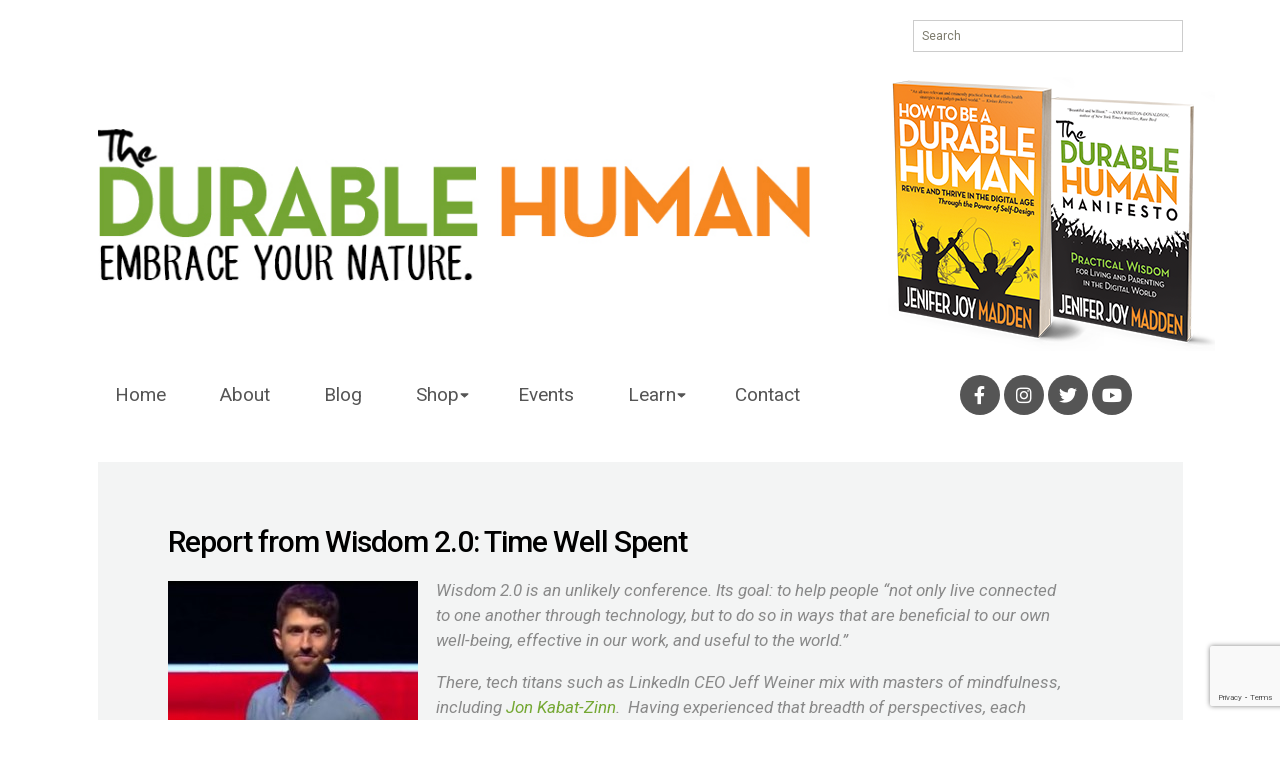

--- FILE ---
content_type: text/html; charset=UTF-8
request_url: https://durablehuman.com/report-from-wisdom-2-0-time-well-spent/
body_size: 32438
content:

<!DOCTYPE html>
<!--[if IE 7]>
<html class="ie ie7" lang="en-US">
<![endif]-->
<!--[if IE 8]>
<html class="ie ie8" lang="en-US">
<![endif]-->
<!--[if !(IE 7) | !(IE 8)  ]><!-->
<html lang="en-US">
<!--<![endif]-->
<head>
	<meta charset="UTF-8"><!-- 111 -->
	<meta name="viewport" content="width=device-width">
	<title>Report from Wisdom 2.0: Time Well Spent - The Durable Human</title>
	<link rel="preconnect" href="https://fonts.googleapis.com">
	<link rel="preconnect" href="https://fonts.gstatic.com" crossorigin>
	<link href="https://fonts.googleapis.com/css2?family=Roboto+Condensed:wght@400;700&family=Roboto:ital,wght@0,100;0,300;0,400;0,500;0,700;0,900;1,100;1,300;1,400;1,500;1,700;1,900&display=swap" rel="stylesheet">
	<link href="https://fonts.googleapis.com/css2?family=Just+Another+Hand&family=Yanone+Kaffeesatz:wght@200;300;400;700&display=swap" rel="stylesheet">
	<link rel="shortcut icon" href="https://durablehuman.com/wp-content/themes/durablehuman-new/favicon.png" />
	<link rel="profile" href="http://gmpg.org/xfn/11">
	<link rel="pingback" href="https://durablehuman.com/xmlrpc.php">
	<!--[if lt IE 9]>
	<script src="https://durablehuman.com/wp-content/themes/durablehuman-new/js/html5.js"></script>
	<![endif]-->
	<link href="https://durablehuman.com/wp-content/themes/durablehuman-new/css/bootstrap.min.css" rel="stylesheet">
	<meta name='robots' content='index, follow, max-image-preview:large, max-snippet:-1, max-video-preview:-1' />
	<style>img:is([sizes="auto" i], [sizes^="auto," i]) { contain-intrinsic-size: 3000px 1500px }</style>
	
	<!-- This site is optimized with the Yoast SEO Premium plugin v20.11 (Yoast SEO v24.8.1) - https://yoast.com/wordpress/plugins/seo/ -->
	<meta name="description" content="Report from Wisdom 2.0: Time Well Spent - The Durable Human" />
	<link rel="canonical" href="https://durablehuman.com/report-from-wisdom-2-0-time-well-spent/" />
	<meta property="og:locale" content="en_US" />
	<meta property="og:type" content="article" />
	<meta property="og:title" content="Report from Wisdom 2.0: Time Well Spent - The Durable Human" />
	<meta property="og:description" content="Report from Wisdom 2.0: Time Well Spent - The Durable Human" />
	<meta property="og:url" content="https://durablehuman.com/report-from-wisdom-2-0-time-well-spent/" />
	<meta property="og:site_name" content="The Durable Human" />
	<meta property="article:published_time" content="2015-03-12T20:33:36+00:00" />
	<meta property="article:modified_time" content="2018-06-06T12:10:09+00:00" />
	<meta property="og:image" content="https://durablehuman.com/wp-content/uploads/2015/03/Tristan-Harris-e1426185798340.jpg" />
	<meta property="og:image:width" content="250" />
	<meta property="og:image:height" content="240" />
	<meta property="og:image:type" content="image/jpeg" />
	<meta name="author" content="admin" />
	<meta name="twitter:card" content="summary_large_image" />
	<meta name="twitter:label1" content="Written by" />
	<meta name="twitter:data1" content="admin" />
	<meta name="twitter:label2" content="Est. reading time" />
	<meta name="twitter:data2" content="4 minutes" />
	<script type="application/ld+json" class="yoast-schema-graph">{"@context":"https://schema.org","@graph":[{"@type":"Article","@id":"https://durablehuman.com/report-from-wisdom-2-0-time-well-spent/#article","isPartOf":{"@id":"https://durablehuman.com/report-from-wisdom-2-0-time-well-spent/"},"author":{"name":"admin","@id":"https://durablehuman.com/#/schema/person/210ceac8a0941a1c4ffad3f3ec8750d8"},"headline":"Report from Wisdom 2.0: Time Well Spent","datePublished":"2015-03-12T20:33:36+00:00","dateModified":"2018-06-06T12:10:09+00:00","mainEntityOfPage":{"@id":"https://durablehuman.com/report-from-wisdom-2-0-time-well-spent/"},"wordCount":817,"commentCount":2,"publisher":{"@id":"https://durablehuman.com/#organization"},"image":{"@id":"https://durablehuman.com/report-from-wisdom-2-0-time-well-spent/#primaryimage"},"thumbnailUrl":"https://durablehuman.com/wp-content/uploads/2015/03/Tristan-Harris-e1426185798340.jpg","keywords":["durable living","entrepreneurs","health","mindfulness","technology","TIme Well Spent","wisdom","Wisdom 2.0"],"articleSection":["Autonomy","Technology"],"inLanguage":"en-US","potentialAction":[{"@type":"CommentAction","name":"Comment","target":["https://durablehuman.com/report-from-wisdom-2-0-time-well-spent/#respond"]}]},{"@type":"WebPage","@id":"https://durablehuman.com/report-from-wisdom-2-0-time-well-spent/","url":"https://durablehuman.com/report-from-wisdom-2-0-time-well-spent/","name":"Report from Wisdom 2.0: Time Well Spent - The Durable Human","isPartOf":{"@id":"https://durablehuman.com/#website"},"primaryImageOfPage":{"@id":"https://durablehuman.com/report-from-wisdom-2-0-time-well-spent/#primaryimage"},"image":{"@id":"https://durablehuman.com/report-from-wisdom-2-0-time-well-spent/#primaryimage"},"thumbnailUrl":"https://durablehuman.com/wp-content/uploads/2015/03/Tristan-Harris-e1426185798340.jpg","datePublished":"2015-03-12T20:33:36+00:00","dateModified":"2018-06-06T12:10:09+00:00","description":"Report from Wisdom 2.0: Time Well Spent - The Durable Human","breadcrumb":{"@id":"https://durablehuman.com/report-from-wisdom-2-0-time-well-spent/#breadcrumb"},"inLanguage":"en-US","potentialAction":[{"@type":"ReadAction","target":["https://durablehuman.com/report-from-wisdom-2-0-time-well-spent/"]}]},{"@type":"ImageObject","inLanguage":"en-US","@id":"https://durablehuman.com/report-from-wisdom-2-0-time-well-spent/#primaryimage","url":"https://durablehuman.com/wp-content/uploads/2015/03/Tristan-Harris-e1426185798340.jpg","contentUrl":"https://durablehuman.com/wp-content/uploads/2015/03/Tristan-Harris-e1426185798340.jpg","width":250,"height":240},{"@type":"BreadcrumbList","@id":"https://durablehuman.com/report-from-wisdom-2-0-time-well-spent/#breadcrumb","itemListElement":[{"@type":"ListItem","position":1,"name":"Home","item":"https://durablehuman.com/"},{"@type":"ListItem","position":2,"name":"Report from Wisdom 2.0: Time Well Spent"}]},{"@type":"WebSite","@id":"https://durablehuman.com/#website","url":"https://durablehuman.com/","name":"The Durable Human","description":"Practical wisdom for living and parenting in the digital world","publisher":{"@id":"https://durablehuman.com/#organization"},"potentialAction":[{"@type":"SearchAction","target":{"@type":"EntryPoint","urlTemplate":"https://durablehuman.com/?s={search_term_string}"},"query-input":{"@type":"PropertyValueSpecification","valueRequired":true,"valueName":"search_term_string"}}],"inLanguage":"en-US"},{"@type":"Organization","@id":"https://durablehuman.com/#organization","name":"The Durable Human","url":"https://durablehuman.com/","logo":{"@type":"ImageObject","inLanguage":"en-US","@id":"https://durablehuman.com/#/schema/logo/image/","url":"https://durablehuman.com/wp-content/uploads/2018/03/DurableHumanHOMEpage_title-2.png","contentUrl":"https://durablehuman.com/wp-content/uploads/2018/03/DurableHumanHOMEpage_title-2.png","width":441,"height":114,"caption":"The Durable Human"},"image":{"@id":"https://durablehuman.com/#/schema/logo/image/"}},{"@type":"Person","@id":"https://durablehuman.com/#/schema/person/210ceac8a0941a1c4ffad3f3ec8750d8","name":"admin","image":{"@type":"ImageObject","inLanguage":"en-US","@id":"https://durablehuman.com/#/schema/person/image/","url":"https://secure.gravatar.com/avatar/065300ac79be0654eaa5d0411004a160?s=96&d=mm&r=g","contentUrl":"https://secure.gravatar.com/avatar/065300ac79be0654eaa5d0411004a160?s=96&d=mm&r=g","caption":"admin"},"url":"https://durablehuman.com/author/admin/"}]}</script>
	<!-- / Yoast SEO Premium plugin. -->


<link rel='dns-prefetch' href='//stats.wp.com' />
<link rel='dns-prefetch' href='//fonts.googleapis.com' />
<link rel='dns-prefetch' href='//cdn.openshareweb.com' />
<link rel='dns-prefetch' href='//cdn.shareaholic.net' />
<link rel='dns-prefetch' href='//www.shareaholic.net' />
<link rel='dns-prefetch' href='//analytics.shareaholic.com' />
<link rel='dns-prefetch' href='//recs.shareaholic.com' />
<link rel='dns-prefetch' href='//partner.shareaholic.com' />
<link rel='preconnect' href='//c0.wp.com' />
<link rel="alternate" type="application/rss+xml" title="The Durable Human &raquo; Feed" href="https://durablehuman.com/feed/" />
<link rel="alternate" type="application/rss+xml" title="The Durable Human &raquo; Comments Feed" href="https://durablehuman.com/comments/feed/" />
<link rel="alternate" type="application/rss+xml" title="The Durable Human &raquo; Report from Wisdom 2.0: Time Well Spent Comments Feed" href="https://durablehuman.com/report-from-wisdom-2-0-time-well-spent/feed/" />
<!-- Shareaholic - https://www.shareaholic.com -->
<link rel='preload' href='//cdn.shareaholic.net/assets/pub/shareaholic.js' as='script'/>
<script data-no-minify='1' data-cfasync='false'>
_SHR_SETTINGS = {"endpoints":{"local_recs_url":"https:\/\/durablehuman.com\/wp-admin\/admin-ajax.php?action=shareaholic_permalink_related","ajax_url":"https:\/\/durablehuman.com\/wp-admin\/admin-ajax.php","share_counts_url":"https:\/\/durablehuman.com\/wp-admin\/admin-ajax.php?action=shareaholic_share_counts_api"},"site_id":"904006713e41de50c781c9cfdfa632bf","url_components":{"year":"2015","monthnum":"03","day":"12","hour":"16","minute":"33","second":"36","post_id":"3802","postname":"report-from-wisdom-2-0-time-well-spent","category":"autonomy"}};
</script>
<script data-no-minify='1' data-cfasync='false' src='//cdn.shareaholic.net/assets/pub/shareaholic.js' data-shr-siteid='904006713e41de50c781c9cfdfa632bf' async ></script>

<!-- Shareaholic Content Tags -->
<meta name='shareaholic:site_name' content='The Durable Human' />
<meta name='shareaholic:language' content='en-US' />
<meta name='shareaholic:url' content='https://durablehuman.com/report-from-wisdom-2-0-time-well-spent/' />
<meta name='shareaholic:keywords' content='tag:durable living, tag:entrepreneurs, tag:health, tag:mindfulness, tag:technology, tag:time well spent, tag:wisdom, tag:wisdom 2.0, cat:autonomy, cat:technology, type:post' />
<meta name='shareaholic:article_published_time' content='2015-03-12T16:33:36-04:00' />
<meta name='shareaholic:article_modified_time' content='2018-06-06T08:10:09-04:00' />
<meta name='shareaholic:shareable_page' content='true' />
<meta name='shareaholic:article_author_name' content='admin' />
<meta name='shareaholic:site_id' content='904006713e41de50c781c9cfdfa632bf' />
<meta name='shareaholic:wp_version' content='9.7.13' />
<meta name='shareaholic:image' content='https://durablehuman.com/wp-content/uploads/2015/03/Tristan-Harris-e1426185798340.jpg' />
<!-- Shareaholic Content Tags End -->
<script type="text/javascript">
/* <![CDATA[ */
window._wpemojiSettings = {"baseUrl":"https:\/\/s.w.org\/images\/core\/emoji\/15.0.3\/72x72\/","ext":".png","svgUrl":"https:\/\/s.w.org\/images\/core\/emoji\/15.0.3\/svg\/","svgExt":".svg","source":{"concatemoji":"https:\/\/durablehuman.com\/wp-includes\/js\/wp-emoji-release.min.js?ver=6.7.4"}};
/*! This file is auto-generated */
!function(i,n){var o,s,e;function c(e){try{var t={supportTests:e,timestamp:(new Date).valueOf()};sessionStorage.setItem(o,JSON.stringify(t))}catch(e){}}function p(e,t,n){e.clearRect(0,0,e.canvas.width,e.canvas.height),e.fillText(t,0,0);var t=new Uint32Array(e.getImageData(0,0,e.canvas.width,e.canvas.height).data),r=(e.clearRect(0,0,e.canvas.width,e.canvas.height),e.fillText(n,0,0),new Uint32Array(e.getImageData(0,0,e.canvas.width,e.canvas.height).data));return t.every(function(e,t){return e===r[t]})}function u(e,t,n){switch(t){case"flag":return n(e,"\ud83c\udff3\ufe0f\u200d\u26a7\ufe0f","\ud83c\udff3\ufe0f\u200b\u26a7\ufe0f")?!1:!n(e,"\ud83c\uddfa\ud83c\uddf3","\ud83c\uddfa\u200b\ud83c\uddf3")&&!n(e,"\ud83c\udff4\udb40\udc67\udb40\udc62\udb40\udc65\udb40\udc6e\udb40\udc67\udb40\udc7f","\ud83c\udff4\u200b\udb40\udc67\u200b\udb40\udc62\u200b\udb40\udc65\u200b\udb40\udc6e\u200b\udb40\udc67\u200b\udb40\udc7f");case"emoji":return!n(e,"\ud83d\udc26\u200d\u2b1b","\ud83d\udc26\u200b\u2b1b")}return!1}function f(e,t,n){var r="undefined"!=typeof WorkerGlobalScope&&self instanceof WorkerGlobalScope?new OffscreenCanvas(300,150):i.createElement("canvas"),a=r.getContext("2d",{willReadFrequently:!0}),o=(a.textBaseline="top",a.font="600 32px Arial",{});return e.forEach(function(e){o[e]=t(a,e,n)}),o}function t(e){var t=i.createElement("script");t.src=e,t.defer=!0,i.head.appendChild(t)}"undefined"!=typeof Promise&&(o="wpEmojiSettingsSupports",s=["flag","emoji"],n.supports={everything:!0,everythingExceptFlag:!0},e=new Promise(function(e){i.addEventListener("DOMContentLoaded",e,{once:!0})}),new Promise(function(t){var n=function(){try{var e=JSON.parse(sessionStorage.getItem(o));if("object"==typeof e&&"number"==typeof e.timestamp&&(new Date).valueOf()<e.timestamp+604800&&"object"==typeof e.supportTests)return e.supportTests}catch(e){}return null}();if(!n){if("undefined"!=typeof Worker&&"undefined"!=typeof OffscreenCanvas&&"undefined"!=typeof URL&&URL.createObjectURL&&"undefined"!=typeof Blob)try{var e="postMessage("+f.toString()+"("+[JSON.stringify(s),u.toString(),p.toString()].join(",")+"));",r=new Blob([e],{type:"text/javascript"}),a=new Worker(URL.createObjectURL(r),{name:"wpTestEmojiSupports"});return void(a.onmessage=function(e){c(n=e.data),a.terminate(),t(n)})}catch(e){}c(n=f(s,u,p))}t(n)}).then(function(e){for(var t in e)n.supports[t]=e[t],n.supports.everything=n.supports.everything&&n.supports[t],"flag"!==t&&(n.supports.everythingExceptFlag=n.supports.everythingExceptFlag&&n.supports[t]);n.supports.everythingExceptFlag=n.supports.everythingExceptFlag&&!n.supports.flag,n.DOMReady=!1,n.readyCallback=function(){n.DOMReady=!0}}).then(function(){return e}).then(function(){var e;n.supports.everything||(n.readyCallback(),(e=n.source||{}).concatemoji?t(e.concatemoji):e.wpemoji&&e.twemoji&&(t(e.twemoji),t(e.wpemoji)))}))}((window,document),window._wpemojiSettings);
/* ]]> */
</script>
<style id='wp-emoji-styles-inline-css' type='text/css'>

	img.wp-smiley, img.emoji {
		display: inline !important;
		border: none !important;
		box-shadow: none !important;
		height: 1em !important;
		width: 1em !important;
		margin: 0 0.07em !important;
		vertical-align: -0.1em !important;
		background: none !important;
		padding: 0 !important;
	}
</style>
<link rel='stylesheet' id='wp-block-library-css' href='https://c0.wp.com/c/6.7.4/wp-includes/css/dist/block-library/style.min.css' type='text/css' media='all' />
<link rel='stylesheet' id='mediaelement-css' href='https://c0.wp.com/c/6.7.4/wp-includes/js/mediaelement/mediaelementplayer-legacy.min.css' type='text/css' media='all' />
<link rel='stylesheet' id='wp-mediaelement-css' href='https://c0.wp.com/c/6.7.4/wp-includes/js/mediaelement/wp-mediaelement.min.css' type='text/css' media='all' />
<style id='jetpack-sharing-buttons-style-inline-css' type='text/css'>
.jetpack-sharing-buttons__services-list{display:flex;flex-direction:row;flex-wrap:wrap;gap:0;list-style-type:none;margin:5px;padding:0}.jetpack-sharing-buttons__services-list.has-small-icon-size{font-size:12px}.jetpack-sharing-buttons__services-list.has-normal-icon-size{font-size:16px}.jetpack-sharing-buttons__services-list.has-large-icon-size{font-size:24px}.jetpack-sharing-buttons__services-list.has-huge-icon-size{font-size:36px}@media print{.jetpack-sharing-buttons__services-list{display:none!important}}.editor-styles-wrapper .wp-block-jetpack-sharing-buttons{gap:0;padding-inline-start:0}ul.jetpack-sharing-buttons__services-list.has-background{padding:1.25em 2.375em}
</style>
<style id='classic-theme-styles-inline-css' type='text/css'>
/*! This file is auto-generated */
.wp-block-button__link{color:#fff;background-color:#32373c;border-radius:9999px;box-shadow:none;text-decoration:none;padding:calc(.667em + 2px) calc(1.333em + 2px);font-size:1.125em}.wp-block-file__button{background:#32373c;color:#fff;text-decoration:none}
</style>
<style id='global-styles-inline-css' type='text/css'>
:root{--wp--preset--aspect-ratio--square: 1;--wp--preset--aspect-ratio--4-3: 4/3;--wp--preset--aspect-ratio--3-4: 3/4;--wp--preset--aspect-ratio--3-2: 3/2;--wp--preset--aspect-ratio--2-3: 2/3;--wp--preset--aspect-ratio--16-9: 16/9;--wp--preset--aspect-ratio--9-16: 9/16;--wp--preset--color--black: #000000;--wp--preset--color--cyan-bluish-gray: #abb8c3;--wp--preset--color--white: #ffffff;--wp--preset--color--pale-pink: #f78da7;--wp--preset--color--vivid-red: #cf2e2e;--wp--preset--color--luminous-vivid-orange: #ff6900;--wp--preset--color--luminous-vivid-amber: #fcb900;--wp--preset--color--light-green-cyan: #7bdcb5;--wp--preset--color--vivid-green-cyan: #00d084;--wp--preset--color--pale-cyan-blue: #8ed1fc;--wp--preset--color--vivid-cyan-blue: #0693e3;--wp--preset--color--vivid-purple: #9b51e0;--wp--preset--gradient--vivid-cyan-blue-to-vivid-purple: linear-gradient(135deg,rgba(6,147,227,1) 0%,rgb(155,81,224) 100%);--wp--preset--gradient--light-green-cyan-to-vivid-green-cyan: linear-gradient(135deg,rgb(122,220,180) 0%,rgb(0,208,130) 100%);--wp--preset--gradient--luminous-vivid-amber-to-luminous-vivid-orange: linear-gradient(135deg,rgba(252,185,0,1) 0%,rgba(255,105,0,1) 100%);--wp--preset--gradient--luminous-vivid-orange-to-vivid-red: linear-gradient(135deg,rgba(255,105,0,1) 0%,rgb(207,46,46) 100%);--wp--preset--gradient--very-light-gray-to-cyan-bluish-gray: linear-gradient(135deg,rgb(238,238,238) 0%,rgb(169,184,195) 100%);--wp--preset--gradient--cool-to-warm-spectrum: linear-gradient(135deg,rgb(74,234,220) 0%,rgb(151,120,209) 20%,rgb(207,42,186) 40%,rgb(238,44,130) 60%,rgb(251,105,98) 80%,rgb(254,248,76) 100%);--wp--preset--gradient--blush-light-purple: linear-gradient(135deg,rgb(255,206,236) 0%,rgb(152,150,240) 100%);--wp--preset--gradient--blush-bordeaux: linear-gradient(135deg,rgb(254,205,165) 0%,rgb(254,45,45) 50%,rgb(107,0,62) 100%);--wp--preset--gradient--luminous-dusk: linear-gradient(135deg,rgb(255,203,112) 0%,rgb(199,81,192) 50%,rgb(65,88,208) 100%);--wp--preset--gradient--pale-ocean: linear-gradient(135deg,rgb(255,245,203) 0%,rgb(182,227,212) 50%,rgb(51,167,181) 100%);--wp--preset--gradient--electric-grass: linear-gradient(135deg,rgb(202,248,128) 0%,rgb(113,206,126) 100%);--wp--preset--gradient--midnight: linear-gradient(135deg,rgb(2,3,129) 0%,rgb(40,116,252) 100%);--wp--preset--font-size--small: 13px;--wp--preset--font-size--medium: 20px;--wp--preset--font-size--large: 36px;--wp--preset--font-size--x-large: 42px;--wp--preset--spacing--20: 0.44rem;--wp--preset--spacing--30: 0.67rem;--wp--preset--spacing--40: 1rem;--wp--preset--spacing--50: 1.5rem;--wp--preset--spacing--60: 2.25rem;--wp--preset--spacing--70: 3.38rem;--wp--preset--spacing--80: 5.06rem;--wp--preset--shadow--natural: 6px 6px 9px rgba(0, 0, 0, 0.2);--wp--preset--shadow--deep: 12px 12px 50px rgba(0, 0, 0, 0.4);--wp--preset--shadow--sharp: 6px 6px 0px rgba(0, 0, 0, 0.2);--wp--preset--shadow--outlined: 6px 6px 0px -3px rgba(255, 255, 255, 1), 6px 6px rgba(0, 0, 0, 1);--wp--preset--shadow--crisp: 6px 6px 0px rgba(0, 0, 0, 1);}:where(.is-layout-flex){gap: 0.5em;}:where(.is-layout-grid){gap: 0.5em;}body .is-layout-flex{display: flex;}.is-layout-flex{flex-wrap: wrap;align-items: center;}.is-layout-flex > :is(*, div){margin: 0;}body .is-layout-grid{display: grid;}.is-layout-grid > :is(*, div){margin: 0;}:where(.wp-block-columns.is-layout-flex){gap: 2em;}:where(.wp-block-columns.is-layout-grid){gap: 2em;}:where(.wp-block-post-template.is-layout-flex){gap: 1.25em;}:where(.wp-block-post-template.is-layout-grid){gap: 1.25em;}.has-black-color{color: var(--wp--preset--color--black) !important;}.has-cyan-bluish-gray-color{color: var(--wp--preset--color--cyan-bluish-gray) !important;}.has-white-color{color: var(--wp--preset--color--white) !important;}.has-pale-pink-color{color: var(--wp--preset--color--pale-pink) !important;}.has-vivid-red-color{color: var(--wp--preset--color--vivid-red) !important;}.has-luminous-vivid-orange-color{color: var(--wp--preset--color--luminous-vivid-orange) !important;}.has-luminous-vivid-amber-color{color: var(--wp--preset--color--luminous-vivid-amber) !important;}.has-light-green-cyan-color{color: var(--wp--preset--color--light-green-cyan) !important;}.has-vivid-green-cyan-color{color: var(--wp--preset--color--vivid-green-cyan) !important;}.has-pale-cyan-blue-color{color: var(--wp--preset--color--pale-cyan-blue) !important;}.has-vivid-cyan-blue-color{color: var(--wp--preset--color--vivid-cyan-blue) !important;}.has-vivid-purple-color{color: var(--wp--preset--color--vivid-purple) !important;}.has-black-background-color{background-color: var(--wp--preset--color--black) !important;}.has-cyan-bluish-gray-background-color{background-color: var(--wp--preset--color--cyan-bluish-gray) !important;}.has-white-background-color{background-color: var(--wp--preset--color--white) !important;}.has-pale-pink-background-color{background-color: var(--wp--preset--color--pale-pink) !important;}.has-vivid-red-background-color{background-color: var(--wp--preset--color--vivid-red) !important;}.has-luminous-vivid-orange-background-color{background-color: var(--wp--preset--color--luminous-vivid-orange) !important;}.has-luminous-vivid-amber-background-color{background-color: var(--wp--preset--color--luminous-vivid-amber) !important;}.has-light-green-cyan-background-color{background-color: var(--wp--preset--color--light-green-cyan) !important;}.has-vivid-green-cyan-background-color{background-color: var(--wp--preset--color--vivid-green-cyan) !important;}.has-pale-cyan-blue-background-color{background-color: var(--wp--preset--color--pale-cyan-blue) !important;}.has-vivid-cyan-blue-background-color{background-color: var(--wp--preset--color--vivid-cyan-blue) !important;}.has-vivid-purple-background-color{background-color: var(--wp--preset--color--vivid-purple) !important;}.has-black-border-color{border-color: var(--wp--preset--color--black) !important;}.has-cyan-bluish-gray-border-color{border-color: var(--wp--preset--color--cyan-bluish-gray) !important;}.has-white-border-color{border-color: var(--wp--preset--color--white) !important;}.has-pale-pink-border-color{border-color: var(--wp--preset--color--pale-pink) !important;}.has-vivid-red-border-color{border-color: var(--wp--preset--color--vivid-red) !important;}.has-luminous-vivid-orange-border-color{border-color: var(--wp--preset--color--luminous-vivid-orange) !important;}.has-luminous-vivid-amber-border-color{border-color: var(--wp--preset--color--luminous-vivid-amber) !important;}.has-light-green-cyan-border-color{border-color: var(--wp--preset--color--light-green-cyan) !important;}.has-vivid-green-cyan-border-color{border-color: var(--wp--preset--color--vivid-green-cyan) !important;}.has-pale-cyan-blue-border-color{border-color: var(--wp--preset--color--pale-cyan-blue) !important;}.has-vivid-cyan-blue-border-color{border-color: var(--wp--preset--color--vivid-cyan-blue) !important;}.has-vivid-purple-border-color{border-color: var(--wp--preset--color--vivid-purple) !important;}.has-vivid-cyan-blue-to-vivid-purple-gradient-background{background: var(--wp--preset--gradient--vivid-cyan-blue-to-vivid-purple) !important;}.has-light-green-cyan-to-vivid-green-cyan-gradient-background{background: var(--wp--preset--gradient--light-green-cyan-to-vivid-green-cyan) !important;}.has-luminous-vivid-amber-to-luminous-vivid-orange-gradient-background{background: var(--wp--preset--gradient--luminous-vivid-amber-to-luminous-vivid-orange) !important;}.has-luminous-vivid-orange-to-vivid-red-gradient-background{background: var(--wp--preset--gradient--luminous-vivid-orange-to-vivid-red) !important;}.has-very-light-gray-to-cyan-bluish-gray-gradient-background{background: var(--wp--preset--gradient--very-light-gray-to-cyan-bluish-gray) !important;}.has-cool-to-warm-spectrum-gradient-background{background: var(--wp--preset--gradient--cool-to-warm-spectrum) !important;}.has-blush-light-purple-gradient-background{background: var(--wp--preset--gradient--blush-light-purple) !important;}.has-blush-bordeaux-gradient-background{background: var(--wp--preset--gradient--blush-bordeaux) !important;}.has-luminous-dusk-gradient-background{background: var(--wp--preset--gradient--luminous-dusk) !important;}.has-pale-ocean-gradient-background{background: var(--wp--preset--gradient--pale-ocean) !important;}.has-electric-grass-gradient-background{background: var(--wp--preset--gradient--electric-grass) !important;}.has-midnight-gradient-background{background: var(--wp--preset--gradient--midnight) !important;}.has-small-font-size{font-size: var(--wp--preset--font-size--small) !important;}.has-medium-font-size{font-size: var(--wp--preset--font-size--medium) !important;}.has-large-font-size{font-size: var(--wp--preset--font-size--large) !important;}.has-x-large-font-size{font-size: var(--wp--preset--font-size--x-large) !important;}
:where(.wp-block-post-template.is-layout-flex){gap: 1.25em;}:where(.wp-block-post-template.is-layout-grid){gap: 1.25em;}
:where(.wp-block-columns.is-layout-flex){gap: 2em;}:where(.wp-block-columns.is-layout-grid){gap: 2em;}
:root :where(.wp-block-pullquote){font-size: 1.5em;line-height: 1.6;}
</style>
<link rel='stylesheet' id='contact-form-7-css' href='https://durablehuman.com/wp-content/plugins/contact-form-7/includes/css/styles.css?ver=6.0.5' type='text/css' media='all' />
<link rel='stylesheet' id='stcr-style-css' href='https://durablehuman.com/wp-content/plugins/subscribe-to-comments-reloaded/includes/css/stcr-style.css?ver=6.7.4' type='text/css' media='all' />
<link rel='stylesheet' id='widgetopts-styles-css' href='https://durablehuman.com/wp-content/plugins/widget-options/assets/css/widget-options.css?ver=4.1.1' type='text/css' media='all' />
<link rel='stylesheet' id='wpdiscuz-frontend-css-css' href='https://durablehuman.com/wp-content/plugins/wpdiscuz/themes/default/style.css?ver=7.6.29' type='text/css' media='all' />
<style id='wpdiscuz-frontend-css-inline-css' type='text/css'>
 #wpdcom .wpd-blog-administrator .wpd-comment-label{color:#ffffff;background-color:#00B38F;border:none}#wpdcom .wpd-blog-administrator .wpd-comment-author, #wpdcom .wpd-blog-administrator .wpd-comment-author a{color:#00B38F}#wpdcom.wpd-layout-1 .wpd-comment .wpd-blog-administrator .wpd-avatar img{border-color:#00B38F}#wpdcom.wpd-layout-2 .wpd-comment.wpd-reply .wpd-comment-wrap.wpd-blog-administrator{border-left:3px solid #00B38F}#wpdcom.wpd-layout-2 .wpd-comment .wpd-blog-administrator .wpd-avatar img{border-bottom-color:#00B38F}#wpdcom.wpd-layout-3 .wpd-blog-administrator .wpd-comment-subheader{border-top:1px dashed #00B38F}#wpdcom.wpd-layout-3 .wpd-reply .wpd-blog-administrator .wpd-comment-right{border-left:1px solid #00B38F}#wpdcom .wpd-blog-editor .wpd-comment-label{color:#ffffff;background-color:#00B38F;border:none}#wpdcom .wpd-blog-editor .wpd-comment-author, #wpdcom .wpd-blog-editor .wpd-comment-author a{color:#00B38F}#wpdcom.wpd-layout-1 .wpd-comment .wpd-blog-editor .wpd-avatar img{border-color:#00B38F}#wpdcom.wpd-layout-2 .wpd-comment.wpd-reply .wpd-comment-wrap.wpd-blog-editor{border-left:3px solid #00B38F}#wpdcom.wpd-layout-2 .wpd-comment .wpd-blog-editor .wpd-avatar img{border-bottom-color:#00B38F}#wpdcom.wpd-layout-3 .wpd-blog-editor .wpd-comment-subheader{border-top:1px dashed #00B38F}#wpdcom.wpd-layout-3 .wpd-reply .wpd-blog-editor .wpd-comment-right{border-left:1px solid #00B38F}#wpdcom .wpd-blog-author .wpd-comment-label{color:#ffffff;background-color:#00B38F;border:none}#wpdcom .wpd-blog-author .wpd-comment-author, #wpdcom .wpd-blog-author .wpd-comment-author a{color:#00B38F}#wpdcom.wpd-layout-1 .wpd-comment .wpd-blog-author .wpd-avatar img{border-color:#00B38F}#wpdcom.wpd-layout-2 .wpd-comment .wpd-blog-author .wpd-avatar img{border-bottom-color:#00B38F}#wpdcom.wpd-layout-3 .wpd-blog-author .wpd-comment-subheader{border-top:1px dashed #00B38F}#wpdcom.wpd-layout-3 .wpd-reply .wpd-blog-author .wpd-comment-right{border-left:1px solid #00B38F}#wpdcom .wpd-blog-contributor .wpd-comment-label{color:#ffffff;background-color:#00B38F;border:none}#wpdcom .wpd-blog-contributor .wpd-comment-author, #wpdcom .wpd-blog-contributor .wpd-comment-author a{color:#00B38F}#wpdcom.wpd-layout-1 .wpd-comment .wpd-blog-contributor .wpd-avatar img{border-color:#00B38F}#wpdcom.wpd-layout-2 .wpd-comment .wpd-blog-contributor .wpd-avatar img{border-bottom-color:#00B38F}#wpdcom.wpd-layout-3 .wpd-blog-contributor .wpd-comment-subheader{border-top:1px dashed #00B38F}#wpdcom.wpd-layout-3 .wpd-reply .wpd-blog-contributor .wpd-comment-right{border-left:1px solid #00B38F}#wpdcom .wpd-blog-subscriber .wpd-comment-label{color:#ffffff;background-color:#00B38F;border:none}#wpdcom .wpd-blog-subscriber .wpd-comment-author, #wpdcom .wpd-blog-subscriber .wpd-comment-author a{color:#00B38F}#wpdcom.wpd-layout-2 .wpd-comment .wpd-blog-subscriber .wpd-avatar img{border-bottom-color:#00B38F}#wpdcom.wpd-layout-3 .wpd-blog-subscriber .wpd-comment-subheader{border-top:1px dashed #00B38F}#wpdcom .wpd-blog-wpseo_manager .wpd-comment-label{color:#ffffff;background-color:#00B38F;border:none}#wpdcom .wpd-blog-wpseo_manager .wpd-comment-author, #wpdcom .wpd-blog-wpseo_manager .wpd-comment-author a{color:#00B38F}#wpdcom.wpd-layout-1 .wpd-comment .wpd-blog-wpseo_manager .wpd-avatar img{border-color:#00B38F}#wpdcom.wpd-layout-2 .wpd-comment .wpd-blog-wpseo_manager .wpd-avatar img{border-bottom-color:#00B38F}#wpdcom.wpd-layout-3 .wpd-blog-wpseo_manager .wpd-comment-subheader{border-top:1px dashed #00B38F}#wpdcom.wpd-layout-3 .wpd-reply .wpd-blog-wpseo_manager .wpd-comment-right{border-left:1px solid #00B38F}#wpdcom .wpd-blog-wpseo_editor .wpd-comment-label{color:#ffffff;background-color:#00B38F;border:none}#wpdcom .wpd-blog-wpseo_editor .wpd-comment-author, #wpdcom .wpd-blog-wpseo_editor .wpd-comment-author a{color:#00B38F}#wpdcom.wpd-layout-1 .wpd-comment .wpd-blog-wpseo_editor .wpd-avatar img{border-color:#00B38F}#wpdcom.wpd-layout-2 .wpd-comment .wpd-blog-wpseo_editor .wpd-avatar img{border-bottom-color:#00B38F}#wpdcom.wpd-layout-3 .wpd-blog-wpseo_editor .wpd-comment-subheader{border-top:1px dashed #00B38F}#wpdcom.wpd-layout-3 .wpd-reply .wpd-blog-wpseo_editor .wpd-comment-right{border-left:1px solid #00B38F}#wpdcom .wpd-blog-post_author .wpd-comment-label{color:#ffffff;background-color:#00B38F;border:none}#wpdcom .wpd-blog-post_author .wpd-comment-author, #wpdcom .wpd-blog-post_author .wpd-comment-author a{color:#00B38F}#wpdcom .wpd-blog-post_author .wpd-avatar img{border-color:#00B38F}#wpdcom.wpd-layout-1 .wpd-comment .wpd-blog-post_author .wpd-avatar img{border-color:#00B38F}#wpdcom.wpd-layout-2 .wpd-comment.wpd-reply .wpd-comment-wrap.wpd-blog-post_author{border-left:3px solid #00B38F}#wpdcom.wpd-layout-2 .wpd-comment .wpd-blog-post_author .wpd-avatar img{border-bottom-color:#00B38F}#wpdcom.wpd-layout-3 .wpd-blog-post_author .wpd-comment-subheader{border-top:1px dashed #00B38F}#wpdcom.wpd-layout-3 .wpd-reply .wpd-blog-post_author .wpd-comment-right{border-left:1px solid #00B38F}#wpdcom .wpd-blog-guest .wpd-comment-label{color:#ffffff;background-color:#00B38F;border:none}#wpdcom .wpd-blog-guest .wpd-comment-author, #wpdcom .wpd-blog-guest .wpd-comment-author a{color:#00B38F}#wpdcom.wpd-layout-3 .wpd-blog-guest .wpd-comment-subheader{border-top:1px dashed #00B38F}#comments, #respond, .comments-area, #wpdcom{}#wpdcom .ql-editor > *{color:#777777}#wpdcom .ql-editor::before{}#wpdcom .ql-toolbar{border:1px solid #DDDDDD;border-top:none}#wpdcom .ql-container{border:1px solid #DDDDDD;border-bottom:none}#wpdcom .wpd-form-row .wpdiscuz-item input[type="text"], #wpdcom .wpd-form-row .wpdiscuz-item input[type="email"], #wpdcom .wpd-form-row .wpdiscuz-item input[type="url"], #wpdcom .wpd-form-row .wpdiscuz-item input[type="color"], #wpdcom .wpd-form-row .wpdiscuz-item input[type="date"], #wpdcom .wpd-form-row .wpdiscuz-item input[type="datetime"], #wpdcom .wpd-form-row .wpdiscuz-item input[type="datetime-local"], #wpdcom .wpd-form-row .wpdiscuz-item input[type="month"], #wpdcom .wpd-form-row .wpdiscuz-item input[type="number"], #wpdcom .wpd-form-row .wpdiscuz-item input[type="time"], #wpdcom textarea, #wpdcom select{border:1px solid #DDDDDD;color:#777777}#wpdcom .wpd-form-row .wpdiscuz-item textarea{border:1px solid #DDDDDD}#wpdcom input::placeholder, #wpdcom textarea::placeholder, #wpdcom input::-moz-placeholder, #wpdcom textarea::-webkit-input-placeholder{}#wpdcom .wpd-comment-text{color:#777777}#wpdcom .wpd-thread-head .wpd-thread-info{border-bottom:2px solid #00B38F}#wpdcom .wpd-thread-head .wpd-thread-info.wpd-reviews-tab svg{fill:#00B38F}#wpdcom .wpd-thread-head .wpdiscuz-user-settings{border-bottom:2px solid #00B38F}#wpdcom .wpd-thread-head .wpdiscuz-user-settings:hover{color:#00B38F}#wpdcom .wpd-comment .wpd-follow-link:hover{color:#00B38F}#wpdcom .wpd-comment-status .wpd-sticky{color:#00B38F}#wpdcom .wpd-thread-filter .wpdf-active{color:#00B38F;border-bottom-color:#00B38F}#wpdcom .wpd-comment-info-bar{border:1px dashed #33c3a6;background:#e6f8f4}#wpdcom .wpd-comment-info-bar .wpd-current-view i{color:#00B38F}#wpdcom .wpd-filter-view-all:hover{background:#00B38F}#wpdcom .wpdiscuz-item .wpdiscuz-rating > label{color:#DDDDDD}#wpdcom .wpdiscuz-item .wpdiscuz-rating:not(:checked) > label:hover, .wpdiscuz-rating:not(:checked) > label:hover ~ label{}#wpdcom .wpdiscuz-item .wpdiscuz-rating > input ~ label:hover, #wpdcom .wpdiscuz-item .wpdiscuz-rating > input:not(:checked) ~ label:hover ~ label, #wpdcom .wpdiscuz-item .wpdiscuz-rating > input:not(:checked) ~ label:hover ~ label{color:#FFED85}#wpdcom .wpdiscuz-item .wpdiscuz-rating > input:checked ~ label:hover, #wpdcom .wpdiscuz-item .wpdiscuz-rating > input:checked ~ label:hover, #wpdcom .wpdiscuz-item .wpdiscuz-rating > label:hover ~ input:checked ~ label, #wpdcom .wpdiscuz-item .wpdiscuz-rating > input:checked + label:hover ~ label, #wpdcom .wpdiscuz-item .wpdiscuz-rating > input:checked ~ label:hover ~ label, .wpd-custom-field .wcf-active-star, #wpdcom .wpdiscuz-item .wpdiscuz-rating > input:checked ~ label{color:#FFD700}#wpd-post-rating .wpd-rating-wrap .wpd-rating-stars svg .wpd-star{fill:#DDDDDD}#wpd-post-rating .wpd-rating-wrap .wpd-rating-stars svg .wpd-active{fill:#FFD700}#wpd-post-rating .wpd-rating-wrap .wpd-rate-starts svg .wpd-star{fill:#DDDDDD}#wpd-post-rating .wpd-rating-wrap .wpd-rate-starts:hover svg .wpd-star{fill:#FFED85}#wpd-post-rating.wpd-not-rated .wpd-rating-wrap .wpd-rate-starts svg:hover ~ svg .wpd-star{fill:#DDDDDD}.wpdiscuz-post-rating-wrap .wpd-rating .wpd-rating-wrap .wpd-rating-stars svg .wpd-star{fill:#DDDDDD}.wpdiscuz-post-rating-wrap .wpd-rating .wpd-rating-wrap .wpd-rating-stars svg .wpd-active{fill:#FFD700}#wpdcom .wpd-comment .wpd-follow-active{color:#ff7a00}#wpdcom .page-numbers{color:#555;border:#555 1px solid}#wpdcom span.current{background:#555}#wpdcom.wpd-layout-1 .wpd-new-loaded-comment > .wpd-comment-wrap > .wpd-comment-right{background:#FFFAD6}#wpdcom.wpd-layout-2 .wpd-new-loaded-comment.wpd-comment > .wpd-comment-wrap > .wpd-comment-right{background:#FFFAD6}#wpdcom.wpd-layout-2 .wpd-new-loaded-comment.wpd-comment.wpd-reply > .wpd-comment-wrap > .wpd-comment-right{background:transparent}#wpdcom.wpd-layout-2 .wpd-new-loaded-comment.wpd-comment.wpd-reply > .wpd-comment-wrap{background:#FFFAD6}#wpdcom.wpd-layout-3 .wpd-new-loaded-comment.wpd-comment > .wpd-comment-wrap > .wpd-comment-right{background:#FFFAD6}#wpdcom .wpd-follow:hover i, #wpdcom .wpd-unfollow:hover i, #wpdcom .wpd-comment .wpd-follow-active:hover i{color:#00B38F}#wpdcom .wpdiscuz-readmore{cursor:pointer;color:#00B38F}.wpd-custom-field .wcf-pasiv-star, #wpcomm .wpdiscuz-item .wpdiscuz-rating > label{color:#DDDDDD}.wpd-wrapper .wpd-list-item.wpd-active{border-top:3px solid #00B38F}#wpdcom.wpd-layout-2 .wpd-comment.wpd-reply.wpd-unapproved-comment .wpd-comment-wrap{border-left:3px solid #FFFAD6}#wpdcom.wpd-layout-3 .wpd-comment.wpd-reply.wpd-unapproved-comment .wpd-comment-right{border-left:1px solid #FFFAD6}#wpdcom .wpd-prim-button{background-color:#07B290;color:#FFFFFF}#wpdcom .wpd_label__check i.wpdicon-on{color:#07B290;border:1px solid #83d9c8}#wpd-bubble-wrapper #wpd-bubble-all-comments-count{color:#555555}#wpd-bubble-wrapper > div{background-color:#555555}#wpd-bubble-wrapper > #wpd-bubble #wpd-bubble-add-message{background-color:#555555}#wpd-bubble-wrapper > #wpd-bubble #wpd-bubble-add-message::before{border-left-color:#555555;border-right-color:#555555}#wpd-bubble-wrapper.wpd-right-corner > #wpd-bubble #wpd-bubble-add-message::before{border-left-color:#555555;border-right-color:#555555}.wpd-inline-icon-wrapper path.wpd-inline-icon-first{fill:#1DB99A}.wpd-inline-icon-count{background-color:#1DB99A}.wpd-inline-icon-count::before{border-right-color:#1DB99A}.wpd-inline-form-wrapper::before{border-bottom-color:#1DB99A}.wpd-inline-form-question{background-color:#1DB99A}.wpd-inline-form{background-color:#1DB99A}.wpd-last-inline-comments-wrapper{border-color:#1DB99A}.wpd-last-inline-comments-wrapper::before{border-bottom-color:#1DB99A}.wpd-last-inline-comments-wrapper .wpd-view-all-inline-comments{background:#1DB99A}.wpd-last-inline-comments-wrapper .wpd-view-all-inline-comments:hover,.wpd-last-inline-comments-wrapper .wpd-view-all-inline-comments:active,.wpd-last-inline-comments-wrapper .wpd-view-all-inline-comments:focus{background-color:#1DB99A}#wpdcom .ql-snow .ql-tooltip[data-mode="link"]::before{content:"Enter link:"}#wpdcom .ql-snow .ql-tooltip.ql-editing a.ql-action::after{content:"Save"}.comments-area{width:auto}
</style>
<link rel='stylesheet' id='wpdiscuz-fa-css' href='https://durablehuman.com/wp-content/plugins/wpdiscuz/assets/third-party/font-awesome-5.13.0/css/fa.min.css?ver=7.6.29' type='text/css' media='all' />
<link rel='stylesheet' id='wpdiscuz-combo-css-css' href='https://durablehuman.com/wp-content/plugins/wpdiscuz/assets/css/wpdiscuz-combo.min.css?ver=6.7.4' type='text/css' media='all' />
<link rel='stylesheet' id='twentythirteen-fonts-css' href='//fonts.googleapis.com/css?family=Source+Sans+Pro%3A300%2C400%2C700%2C300italic%2C400italic%2C700italic%7CBitter%3A400%2C700&#038;subset=latin%2Clatin-ext' type='text/css' media='all' />
<link rel='stylesheet' id='genericons-css' href='https://c0.wp.com/p/jetpack/14.5/_inc/genericons/genericons/genericons.css' type='text/css' media='all' />
<link rel='stylesheet' id='twentythirteen-style-css' href='https://durablehuman.com/wp-content/themes/durablehuman-new/style.css?ver=2013-07-18' type='text/css' media='all' />
<!--[if lt IE 9]>
<link rel='stylesheet' id='twentythirteen-ie-css' href='https://durablehuman.com/wp-content/themes/durablehuman-new/css/ie.css?ver=2013-07-18' type='text/css' media='all' />
<![endif]-->
<style id='akismet-widget-style-inline-css' type='text/css'>

			.a-stats {
				--akismet-color-mid-green: #357b49;
				--akismet-color-white: #fff;
				--akismet-color-light-grey: #f6f7f7;

				max-width: 350px;
				width: auto;
			}

			.a-stats * {
				all: unset;
				box-sizing: border-box;
			}

			.a-stats strong {
				font-weight: 600;
			}

			.a-stats a.a-stats__link,
			.a-stats a.a-stats__link:visited,
			.a-stats a.a-stats__link:active {
				background: var(--akismet-color-mid-green);
				border: none;
				box-shadow: none;
				border-radius: 8px;
				color: var(--akismet-color-white);
				cursor: pointer;
				display: block;
				font-family: -apple-system, BlinkMacSystemFont, 'Segoe UI', 'Roboto', 'Oxygen-Sans', 'Ubuntu', 'Cantarell', 'Helvetica Neue', sans-serif;
				font-weight: 500;
				padding: 12px;
				text-align: center;
				text-decoration: none;
				transition: all 0.2s ease;
			}

			/* Extra specificity to deal with TwentyTwentyOne focus style */
			.widget .a-stats a.a-stats__link:focus {
				background: var(--akismet-color-mid-green);
				color: var(--akismet-color-white);
				text-decoration: none;
			}

			.a-stats a.a-stats__link:hover {
				filter: brightness(110%);
				box-shadow: 0 4px 12px rgba(0, 0, 0, 0.06), 0 0 2px rgba(0, 0, 0, 0.16);
			}

			.a-stats .count {
				color: var(--akismet-color-white);
				display: block;
				font-size: 1.5em;
				line-height: 1.4;
				padding: 0 13px;
				white-space: nowrap;
			}
		
</style>
<script type="text/javascript" src="https://c0.wp.com/c/6.7.4/wp-includes/js/jquery/jquery.min.js" id="jquery-core-js"></script>
<script type="text/javascript" src="https://c0.wp.com/c/6.7.4/wp-includes/js/jquery/jquery-migrate.min.js" id="jquery-migrate-js"></script>
<link rel="https://api.w.org/" href="https://durablehuman.com/wp-json/" /><link rel="alternate" title="JSON" type="application/json" href="https://durablehuman.com/wp-json/wp/v2/posts/3802" /><link rel="EditURI" type="application/rsd+xml" title="RSD" href="https://durablehuman.com/xmlrpc.php?rsd" />
<meta name="generator" content="WordPress 6.7.4" />
<link rel='shortlink' href='https://durablehuman.com/?p=3802' />
<link rel="alternate" title="oEmbed (JSON)" type="application/json+oembed" href="https://durablehuman.com/wp-json/oembed/1.0/embed?url=https%3A%2F%2Fdurablehuman.com%2Freport-from-wisdom-2-0-time-well-spent%2F" />
<link rel="alternate" title="oEmbed (XML)" type="text/xml+oembed" href="https://durablehuman.com/wp-json/oembed/1.0/embed?url=https%3A%2F%2Fdurablehuman.com%2Freport-from-wisdom-2-0-time-well-spent%2F&#038;format=xml" />
	<style>img#wpstats{display:none}</style>
			<style type="text/css" id="twentythirteen-header-css">
			.site-header {
			background: url(https://durablehuman.com/wp-content/themes/durablehuman-new/images/headers/circle.png) no-repeat scroll top;
			background-size: 1600px auto;
		}
		</style>
		<link href="https://durablehuman.com/wp-content/themes/durablehuman-new/css/all.min.css" rel="stylesheet">
</head>
<body class="post-template-default single single-post postid-3802 single-format-standard single-author">
<div id="wrapper">
<div id="pageContainer">
	<div id="top-header-social">
		<ul class="social-icons">
			<li><a href="https://www.facebook.com/durablehuman/" target="_blank"><i class="fab fa-facebook-f"></i></a></li>
			<li><a href="https://instagram.com/durablehuman" target="_blank"><i class="fab fa-instagram"></i></a></li>
			<li><a href="https://twitter.com/DurableHuman" target="_blank"><i class="fab fa-twitter"></i></a></li>
			<li><a href="https://www.youtube.com/channel/UCmNPfPl3mDq-wmwthR2YOow/featured" target="_blank"><i class="fab fa-youtube"></i></a></li>
		</ul>
	</div>
	<div id="search-form">
		<form action="/" class="search-form" method="get" role="search">
			<label>
				<span class="screen-reader-text">Search for:</span>
				<input type="search" title="Search for:" name="s" value="" placeholder="Search" class="search-field">
			</label>
			<input type="submit" value="Search" class="search-submit">
		</form>
	</div>
<div id="logo"><a href="/"><img src="https://durablehuman.com/wp-content/themes/durablehuman-new/images/the-durable-human-logo.png" alt="The Durable Human"></a></div>
<div id="quoteBoxGallery" class="header-books">
	<a href="http://amzn.to/1QXpncw" target="_blank"><img src="/wp-content/uploads/2016/05/header-books.png" alt="Durable Human (2 book series)"></a>
	<div id="header-social">
		<ul class="social-icons">
			<li><a href="https://www.facebook.com/durablehuman/" target="_blank"><i class="fab fa-facebook-f"></i></a></li>
			<li><a href="https://instagram.com/durablehuman" target="_blank"><i class="fab fa-instagram"></i></a></li>
			<li><a href="https://twitter.com/DurableHuman" target="_blank"><i class="fab fa-twitter"></i></a></li>
			<li><a href="https://www.youtube.com/channel/UCmNPfPl3mDq-wmwthR2YOow/featured" target="_blank"><i class="fab fa-youtube"></i></a></li>
		</ul>
	</div>
</div>
<div id="mainContent">
	<div id="contentLeft">

		<div id="navbar" class="navbar">
			<nav id="site-navigation" class="navigation main-navigation" role="navigation">
				<form action="/" class="search-form mobile-search" method="get" role="search">
					<label>
						<span class="screen-reader-text">Search for:</span>
						<input type="search" title="Search for:" name="s" value="" placeholder="Search" class="search-field">
					</label>
					<input type="submit" value="Search" class="search-submit">
				</form>
				<h3 class="menu-toggle">Menu</h3>
				<a class="screen-reader-text skip-link" href="#content" title="Skip to content">Skip to content</a>
				<div class="menu-mainnav-container"><ul id="menu-mainnav" class="nav-menu"><li id="menu-item-2459" class="menu-item menu-item-type-custom menu-item-object-custom menu-item-2459"><a href="/">Home</a></li>
<li id="menu-item-7569" class="menu-item menu-item-type-post_type menu-item-object-page menu-item-7569"><a href="https://durablehuman.com/about-the-durable-human-and-jenifer-joy-madden/">About</a></li>
<li id="menu-item-2741" class="menu-item menu-item-type-taxonomy menu-item-object-category menu-item-2741"><a href="https://durablehuman.com/category/durable-human-blog/">Blog</a></li>
<li id="menu-item-8375" class="menu-item menu-item-type-post_type menu-item-object-page menu-item-has-children menu-item-8375"><a href="https://durablehuman.com/durable-human-products-books-courses-tech-hygiene-tools-clothes-mugs/">Shop</a>
<ul class="sub-menu">
	<li id="menu-item-4449" class="menu-item menu-item-type-post_type menu-item-object-page menu-item-4449"><a href="https://durablehuman.com/durable-human-books/">Books</a></li>
	<li id="menu-item-8396" class="menu-item menu-item-type-custom menu-item-object-custom menu-item-8396"><a target="_blank" href="https://durableu.teachable.com/p/wise-parents-guide-new-parents-confidence-kickstart/">Courses</a></li>
	<li id="menu-item-8376" class="menu-item menu-item-type-custom menu-item-object-custom menu-item-8376"><a target="_blank" href="https://durablehumanshop.square.site/s/shop">Goods</a></li>
	<li id="menu-item-7570" class="menu-item menu-item-type-post_type menu-item-object-page menu-item-7570"><a href="https://durablehuman.com/durable-human-clothes/">Clothing</a></li>
	<li id="menu-item-8284" class="menu-item menu-item-type-post_type menu-item-object-page menu-item-8284"><a href="https://durablehuman.com/durable-human-mugs/">Mugs</a></li>
</ul>
</li>
<li id="menu-item-7572" class="menu-item menu-item-type-post_type menu-item-object-page menu-item-7572"><a href="https://durablehuman.com/durable-human-events-and-tours/">Events</a></li>
<li id="menu-item-8285" class="menu-item menu-item-type-custom menu-item-object-custom menu-item-has-children menu-item-8285"><a href="#">Learn</a>
<ul class="sub-menu">
	<li id="menu-item-5937" class="menu-item menu-item-type-custom menu-item-object-custom menu-item-5937"><a target="_blank" href="https://durableu.teachable.com/p/wise-parents-guide-new-parents-confidence-kickstart/">Online Courses</a></li>
	<li id="menu-item-7578" class="menu-item menu-item-type-post_type menu-item-object-post menu-item-7578"><a href="https://durablehuman.com/virtual-autism-new-threat-toddlers-too-much-screen-time/">Virtual Autism</a></li>
	<li id="menu-item-7576" class="menu-item menu-item-type-post_type menu-item-object-page menu-item-7576"><a href="https://durablehuman.com/learn/watch-the-tedx/">Watch the TEDx</a></li>
	<li id="menu-item-7575" class="menu-item menu-item-type-post_type menu-item-object-page menu-item-7575"><a href="https://durablehuman.com/learn/broccoli-brain/">Broccoli Brain</a></li>
	<li id="menu-item-7574" class="menu-item menu-item-type-post_type menu-item-object-page menu-item-7574"><a href="https://durablehuman.com/learn/take-the-durable-family-pledge/">Family Pledges</a></li>
	<li id="menu-item-9316" class="menu-item menu-item-type-post_type menu-item-object-page menu-item-9316"><a href="https://durablehuman.com/early-childhood-alliance/">Harms Prevention Alliance</a></li>
</ul>
</li>
<li id="menu-item-7579" class="menu-item menu-item-type-post_type menu-item-object-page menu-item-7579"><a href="https://durablehuman.com/contact/">Contact</a></li>
</ul></div>			</nav><!-- #site-navigation -->
		</div><!-- #navbar -->

		<div class="highlight">
			<a target="_blank" href="http://www.amazon.com/gp/product/B00TRYFPMS/ref=as_li_tl?ie=UTF8&amp;camp=1789&amp;creative=390957&amp;creativeASIN=B00TRYFPMS&amp;linkCode=as2&amp;tag=thedurhum-20"><img width="218" height="396" src="https://durablehuman.com/wp-content/uploads/2015/02/DurableHuman_web-callout_new-R2.jpg" style="max-width: 100%;" class="attachment-full aligncenter" alt=""></a>
		</div>


	<div id="blog">
		
				
		<div id="blogSummary">

						
				
<article id="post-3802" class="post-3802 post type-post status-publish format-standard has-post-thumbnail hentry category-autonomy category-technology tag-durable-living tag-entrepreneurs tag-health tag-mindfulness tag-technology tag-time-well-spent tag-wisdom tag-wisdom-2-0">
	<header class="entry-header">
		

				<h1 class="entry-title">Report from Wisdom 2.0: Time Well Spent</h1>
		
			</header><!-- .entry-header -->

		<div class="entry-content">
			<div class="entry-thumbnail">
			<img width="250" height="240" src="https://durablehuman.com/wp-content/uploads/2015/03/Tristan-Harris-e1426185798340.jpg" class="attachment-post-thumbnail size-post-thumbnail wp-post-image" alt="" decoding="async" fetchpriority="high" />		</div>
				<div style='display:none;' class='shareaholic-canvas' data-app='share_buttons' data-title='Report from Wisdom 2.0: Time Well Spent' data-link='https://durablehuman.com/report-from-wisdom-2-0-time-well-spent/' data-app-id-name='post_above_content'></div><p><em>Wisdom 2.0 is an unlikely conference. Its goal: to help people “</em><em>not only live connected to one another through technology, but to do so in ways that are beneficial to our own well-being, effective in our work, and useful to the world.” </em></p>
<p><em>There, tech titans such as LinkedIn CEO Jeff Weiner mix with masters of mindfulness, including <a title="Wikipedia site Jon Kabat-Zinn" href="https://en.wikipedia.org/wiki/Jon_Kabat-Zinn">Jon Kabat-Zinn</a>.  </em><em>Having experienced that breadth of perspectives, each attendee leaves with a different takeaway. This is mine.</em></p>
<p><a title="Wisdom 2.0 website" href="http://wisdom2conference.com/">The 6<sup>th</sup>-ever Wisdom 2.0</a> felt less wide-eyed and more mature. <a title="Soren Gordhamer website" href="http://sorengordhamer.com/">Soren Gordhamer</a>, founder of the W2.0 movement, set the tone: “At the end of our lives, what&#8217;s gonna be important?&#8221; Adding, &#8220;What is it like to live like any one moment isn&#8217;t more important than another moment?”</p>
<p><strong><em><script src="//static.leadpages.net/leadboxes/current/embed.js" async defer></script> <button style="background: #32C88C; border-color: #32C88C; border-radius: 20px; color: #ffffff; display: inline-block; vertical-align: middle; padding: 16px 32px; min-width: 192px; border: 1px solid #32C88C; font-size: 1rem; font-family: Helvetica, Arial, sans-serif; text-align: center; outline: 0; line-height: 1; cursor: pointer; -webkit-transition: background 0.3s, color 0.3s, border 0.3s; transition: background 0.3s, color 0.3s, border 0.3s; box-shadow: 0px 2px 5px rgba(0, 0, 0, 0.6);" data-leadbox-popup="140d73373f72a2:14fedf091346dc">Get Your Family Time Planning Checklist</button></em></strong></p>
<p>The conference covered compassion in business, wisdom in leadership, and mindfulness in everything. But the overall theme was Time—and the battles being waged over how we spend it.</p>
<p>The term “peak attention” emerged. Like <a title="definition of phrase &quot;peak oil&quot;" href="https://en.wikipedia.org/wiki/Peak_oil"><em>peak oil</em></a>, or “the point of maximum [oil] production,” <em>peak attention</em> suggests we humans are maxed out <em>mentally. </em>We’ve reached the point that every moment of our time can be filled with <span id="more-3802"></span>more information than we could ever process. I know that some nights, my forehead feels almost hot to the touch after cramming messages and reports left over from the day.</p>
<p><a href="http://timewellspent.io"><img decoding="async" class="alignright wp-image-3806 size-full" src="https://durablehuman.com/wp-content/uploads/2015/03/Tristan-Harris-e1426185798340.jpg" alt="Tristan Harris" width="250" height="240" /></a>In the way we so freely and constantly text and tweet and email, “we bulldoze each other’s attention,” claims Tristan Harris. Tristan, who works for Google and considers himself a design ethicist, gave a presentation about Time Well Spent, the same as his talk <a href="https://youtu.be/jT5rRh9AZf4">at TEDx Brussels</a>.</p>
<p>Tristan believes our ever-present smart phones and search engines present us with an all-or-nothing proposition: either we&#8217;re online trying to keep up with it all, or we&#8217;re offline suffering FOMO – Fear Of Missing Out.</p>
<p>According to Tristan, many tech companies are “in a race to the bottom of our brainstems to seduce our instincts.” He should know, having trained at Stanford’s Persuasive Technology Lab. &#8220;It&#8217;s like being on a diet, but you are only handed menus with burgers and fries.&#8221;<img decoding="async" class="aligncenter wp-image-3795 size-full" src="https://durablehuman.com/wp-content/uploads/2015/03/Distracted-vs-FOMO.jpg" alt="Distracted vs FOMO" width="608" height="585" srcset="https://durablehuman.com/wp-content/uploads/2015/03/Distracted-vs-FOMO.jpg 608w, https://durablehuman.com/wp-content/uploads/2015/03/Distracted-vs-FOMO-300x288.jpg 300w" sizes="(max-width: 608px) 100vw, 608px" /></p>
<p>Sherry Turkle, MIT social scientist and author of the best-seller <a title="Link to Alone Together on Amazon " href="http://www.amazon.com/gp/product/0465031463/ref=as_li_tl?ie=UTF8&amp;camp=1789&amp;creative=390957&amp;creativeASIN=0465031463&amp;linkCode=as2&amp;tag=thedurhum-20"><em>Alone Together</em></a>, shared a panel with Tristan. Normally an outspoken critic of how the digital world damages human interaction, Sherry was more circumspect, agreeing that tech companies “need to leave a little more time for choice.”</p>
<p><img loading="lazy" decoding="async" class="alignright size-full wp-image-3812" src="https://durablehuman.com/wp-content/uploads/2015/03/Couchsurfing-core-values.jpg" alt="Couchsurfing core values" width="183" height="133" />Tristan observed that “companies need to value success in a different way,” citing <a title="Link to CouchSurfing" href="http://about.couchsurfing.com/about/">Couchsurfing</a>, which has charged itself with &#8220;creating lasting positive experiences and relationships between people who have never met.&#8221;</p>
<p>Rather than simply prizing the total number of bodies that connect with couches, Couchsurfing measures “net orchestrated conviviality,” or net Good Times. In its algorithm, Couchsurfing <em>deducts</em> the time couchsurfers spend on its site, believing it&#8217;s not time well spent.</p>
<p>Tristan was there when Buddhist monks, including peace activist <a title="Wikipedia page on Thích Nhất Hạnh" href="https://en.wikipedia.org/wiki/Th%C3%ADch_Nh%E1%BA%A5t_H%E1%BA%A1nh">Thích Nhất Hạnh</a>, visited Google with a list of ideas including a “compassion check” for writing emails, texts and documents. Like a spell check, it would alert you if you type a hurtful word.</p>
<p>Then Sherry said it:</p>
<blockquote>
<h2 style="text-align: center;">“We need to politicize this issue.”</h2>
</blockquote>
<p>Pointing out how Hulu leaves no time for choice but instantly pushes viewers from one show into the next, she threw down the gauntlet: <strong>&#8220;Take a little responsibility, tech designers, you don&#8217;t need to build this in.”</strong></p>
<p>On the flip side, Tristan feels consumers should stop being so passive and “demand” that mobile phone makers and search engine designers “give people back a choice.”</p>
<p>I poked around Tristan’s new site, <a title="Time Well Spent website" href="http://timewellspent.io">TimeWellSpent</a>, and watched software designer Joe Edelman <a title="Joe Edelman design video" href="https://vimeo.com/117389218%20">revamp a user interface</a> so users better manage their time, proving it <em>can</em> be done.</p>
<p>All this, of course, is music to my ears. In <a title="Description of The Durable Human Manifesto: Practical Wisdom for Living and Parenting in the Digital World" href="https://durablehuman.com/productions/this-is-the-durable-human-manifesto/"><em>The Durable Human Manifesto</em></a> I write about the importance of &#8220;durable design&#8221;—the kind that supports the vitality of our bodies, minds and spirits—whether of our personal technology, our no-tech products (such as <a title="Durable Human post on cubicle dweller design" href="https://durablehuman.com/cubicle-dwellers-this-designs-for-you/">the Stand Steady desk</a>), or the processes we use (see <a title="Durable Human post describes Spin Laundry Lounge" href="https://durablehuman.com/portland-oregon-why-weird-is-good-for-durable-humans/%20">the Spin Laundry Lounge</a>).</p>
<p>On the train to the airport after the conference, I saw this poster by <a title="Open Truth Now advocacy site" href="http://www.opentruthnow.org/">OpenTruthNow</a>:  <a href="http://www.opentruthnow.org/"><img loading="lazy" decoding="async" class="aligncenter wp-image-3808 size-full" src="https://durablehuman.com/wp-content/uploads/2015/03/diabetes-II-compress.jpg" alt="diabetes II compress" width="768" height="820" srcset="https://durablehuman.com/wp-content/uploads/2015/03/diabetes-II-compress.jpg 768w, https://durablehuman.com/wp-content/uploads/2015/03/diabetes-II-compress-280x300.jpg 280w, https://durablehuman.com/wp-content/uploads/2015/03/diabetes-II-compress-300x320.jpg 300w" sizes="auto, (max-width: 768px) 100vw, 768px" /></a>One can imagine that a similar approach could challenge forces in the tech world that would pressure us into addictive behavior.</p>
<p><strong><em><script src="//static.leadpages.net/leadboxes/current/embed.js" async defer></script> <button style="background: #32C88C; border-color: #32C88C; border-radius: 20px; color: #ffffff; display: inline-block; vertical-align: middle; padding: 16px 32px; min-width: 192px; border: 1px solid #32C88C; font-size: 1rem; font-family: Helvetica, Arial, sans-serif; text-align: center; outline: 0; line-height: 1; cursor: pointer; -webkit-transition: background 0.3s, color 0.3s, border 0.3s; transition: background 0.3s, color 0.3s, border 0.3s; box-shadow: 0px 2px 5px rgba(0, 0, 0, 0.6);" data-leadbox-popup="140d73373f72a2:14fedf091346dc">Get Your Family Time Planning Checklist</button></em></strong></p>
<p>Tristan wants anyone who cares about this to <a title="Time Well Spent site" href="http://timewellspent.io/">visit his site</a>. I also invite you to <a title="Receive the Durable Human Newsletter" href="http://durablehuman.us5.list-manage.com/subscribe?u=267b8aa623ceb964de1a7e319&amp;id=5c7901eaac">join my news list</a> and share your thoughts here.</p>
<p><em><strong>About the author</strong>: </em><em>DurableHuman.com founder Jenifer Joy Madden is a health journalist, digital media adjunct professor, and author of </em><a href="https://durablehuman.com/HowToBeADurableHumanPaperback"><em>How To Be a Durable Human: Revive and Thrive in the Digital Age Through the Power of Self-Design.</em></a><em> Her work has informed millions on outlets including ABC News, The Washington Post, Readers Digest, Tech Republic, Thrive Global, and many others. </em></p>
<p><em><br />
Read more about this author </em><a title="JJ Madden Google Plus account" href="https://plus.google.com/101826285212143155370/about"><em>on Google+</em></a><em>. </em></p>
<div style='display:none;' class='shareaholic-canvas' data-app='share_buttons' data-title='Report from Wisdom 2.0: Time Well Spent' data-link='https://durablehuman.com/report-from-wisdom-2-0-time-well-spent/' data-app-id-name='post_below_content'></div>			<div id="metaContent">

<div id="metaList">
<div class="entry-meta">
			<span class="date"><a href="https://durablehuman.com/report-from-wisdom-2-0-time-well-spent/" title="Permalink to Report from Wisdom 2.0: Time Well Spent" rel="bookmark"><time class="entry-date" datetime="2015-03-12T16:33:36-04:00">March 12, 2015</time></a><br /></span><span class="tags-links"><a href="https://durablehuman.com/tag/durable-living/" rel="tag">durable living</a>, <a href="https://durablehuman.com/tag/entrepreneurs/" rel="tag">entrepreneurs</a>, <a href="https://durablehuman.com/tag/health/" rel="tag">health</a>, <a href="https://durablehuman.com/tag/mindfulness/" rel="tag">mindfulness</a>, <a href="https://durablehuman.com/tag/technology/" rel="tag">technology</a>, <a href="https://durablehuman.com/tag/time-well-spent/" rel="tag">TIme Well Spent</a>, <a href="https://durablehuman.com/tag/wisdom/" rel="tag">wisdom</a>, <a href="https://durablehuman.com/tag/wisdom-2-0/" rel="tag">Wisdom 2.0</a></span><br />					</div><!-- .entry-meta --></div>
		
		<div id="metaComment">	</div></div>


	</div><!-- .entry-content -->
	

</article><!-- #post -->


				
				    <div class="wpdiscuz_top_clearing"></div>
    <div id='comments' class='comments-area'><div id='respond' style='width: 0;height: 0;clear: both;margin: 0;padding: 0;'></div><div id='wpd-post-rating' class='wpd-not-rated'>
            <div class='wpd-rating-wrap'>
            <div class='wpd-rating-left'></div>
            <div class='wpd-rating-data'>
                <div class='wpd-rating-value'>
                    <span class='wpdrv'>0</span>
                    <span class='wpdrc'>0</span>
                    <span class='wpdrt'>votes</span></div>
                <div class='wpd-rating-title'>Article Rating</div>
                <div class='wpd-rating-stars'><svg xmlns='https://www.w3.org/2000/svg' viewBox='0 0 24 24'><path d='M0 0h24v24H0z' fill='none'/><path class='wpd-star' d='M12 17.27L18.18 21l-1.64-7.03L22 9.24l-7.19-.61L12 2 9.19 8.63 2 9.24l5.46 4.73L5.82 21z'/><path d='M0 0h24v24H0z' fill='none'/></svg><svg xmlns='https://www.w3.org/2000/svg' viewBox='0 0 24 24'><path d='M0 0h24v24H0z' fill='none'/><path class='wpd-star' d='M12 17.27L18.18 21l-1.64-7.03L22 9.24l-7.19-.61L12 2 9.19 8.63 2 9.24l5.46 4.73L5.82 21z'/><path d='M0 0h24v24H0z' fill='none'/></svg><svg xmlns='https://www.w3.org/2000/svg' viewBox='0 0 24 24'><path d='M0 0h24v24H0z' fill='none'/><path class='wpd-star' d='M12 17.27L18.18 21l-1.64-7.03L22 9.24l-7.19-.61L12 2 9.19 8.63 2 9.24l5.46 4.73L5.82 21z'/><path d='M0 0h24v24H0z' fill='none'/></svg><svg xmlns='https://www.w3.org/2000/svg' viewBox='0 0 24 24'><path d='M0 0h24v24H0z' fill='none'/><path class='wpd-star' d='M12 17.27L18.18 21l-1.64-7.03L22 9.24l-7.19-.61L12 2 9.19 8.63 2 9.24l5.46 4.73L5.82 21z'/><path d='M0 0h24v24H0z' fill='none'/></svg><svg xmlns='https://www.w3.org/2000/svg' viewBox='0 0 24 24'><path d='M0 0h24v24H0z' fill='none'/><path class='wpd-star' d='M12 17.27L18.18 21l-1.64-7.03L22 9.24l-7.19-.61L12 2 9.19 8.63 2 9.24l5.46 4.73L5.82 21z'/><path d='M0 0h24v24H0z' fill='none'/></svg></div><div class='wpd-rate-starts'><svg xmlns='https://www.w3.org/2000/svg' viewBox='0 0 24 24'><path d='M0 0h24v24H0z' fill='none'/><path class='wpd-star' d='M12 17.27L18.18 21l-1.64-7.03L22 9.24l-7.19-.61L12 2 9.19 8.63 2 9.24l5.46 4.73L5.82 21z'/><path d='M0 0h24v24H0z' fill='none'/></svg><svg xmlns='https://www.w3.org/2000/svg' viewBox='0 0 24 24'><path d='M0 0h24v24H0z' fill='none'/><path class='wpd-star' d='M12 17.27L18.18 21l-1.64-7.03L22 9.24l-7.19-.61L12 2 9.19 8.63 2 9.24l5.46 4.73L5.82 21z'/><path d='M0 0h24v24H0z' fill='none'/></svg><svg xmlns='https://www.w3.org/2000/svg' viewBox='0 0 24 24'><path d='M0 0h24v24H0z' fill='none'/><path class='wpd-star' d='M12 17.27L18.18 21l-1.64-7.03L22 9.24l-7.19-.61L12 2 9.19 8.63 2 9.24l5.46 4.73L5.82 21z'/><path d='M0 0h24v24H0z' fill='none'/></svg><svg xmlns='https://www.w3.org/2000/svg' viewBox='0 0 24 24'><path d='M0 0h24v24H0z' fill='none'/><path class='wpd-star' d='M12 17.27L18.18 21l-1.64-7.03L22 9.24l-7.19-.61L12 2 9.19 8.63 2 9.24l5.46 4.73L5.82 21z'/><path d='M0 0h24v24H0z' fill='none'/></svg><svg xmlns='https://www.w3.org/2000/svg' viewBox='0 0 24 24'><path d='M0 0h24v24H0z' fill='none'/><path class='wpd-star' d='M12 17.27L18.18 21l-1.64-7.03L22 9.24l-7.19-.61L12 2 9.19 8.63 2 9.24l5.46 4.73L5.82 21z'/><path d='M0 0h24v24H0z' fill='none'/></svg></div></div>
            <div class='wpd-rating-right'></div></div></div>    <div id="wpdcom" class="wpdiscuz_unauth wpd-default wpd-layout-2 wpd-comments-open">
                    <div class="wc_social_plugin_wrapper">
                            </div>
            <div class="wpd-form-wrap">
                <div class="wpd-form-head">
                                            <div class="wpd-sbs-toggle">
                            <i class="far fa-envelope"></i> <span
                                    class="wpd-sbs-title">Subscribe</span>
                            <i class="fas fa-caret-down"></i>
                        </div>
                                            <div class="wpd-auth">
                                                <div class="wpd-login">
                            <a rel="nofollow" href="https://durablehuman.com/wp-login.php?redirect_to=https%3A%2F%2Fdurablehuman.com%2Freport-from-wisdom-2-0-time-well-spent%2F"><i class='fas fa-sign-in-alt'></i> Login</a>                        </div>
                    </div>
                </div>
                                                    <div class="wpdiscuz-subscribe-bar wpdiscuz-hidden">
                                                    <form action="https://durablehuman.com/wp-admin/admin-ajax.php?action=wpdAddSubscription"
                                  method="post" id="wpdiscuz-subscribe-form">
                                <div class="wpdiscuz-subscribe-form-intro">Notify of </div>
                                <div class="wpdiscuz-subscribe-form-option"
                                     style="width:40%;">
                                    <select class="wpdiscuz_select" name="wpdiscuzSubscriptionType">
                                                                                    <option value="post">new follow-up comments</option>
                                                                                                                                <option value="all_comment" >new replies to my comments</option>
                                                                                </select>
                                </div>
                                                                    <div class="wpdiscuz-item wpdiscuz-subscribe-form-email">
                                        <input class="email" type="email" name="wpdiscuzSubscriptionEmail"
                                               required="required" value=""
                                               placeholder="Email"/>
                                    </div>
                                                                    <div class="wpdiscuz-subscribe-form-button">
                                    <input id="wpdiscuz_subscription_button" class="wpd-prim-button wpd_not_clicked"
                                           type="submit"
                                           value="&rsaquo;"
                                           name="wpdiscuz_subscription_button"/>
                                </div>
                                <input type="hidden" id="wpdiscuz_subscribe_form_nonce" name="wpdiscuz_subscribe_form_nonce" value="a9fd844a53" /><input type="hidden" name="_wp_http_referer" value="/report-from-wisdom-2-0-time-well-spent/" />                            </form>
                                                </div>
                            <div class="wpd-form wpd-form-wrapper wpd-main-form-wrapper" id='wpd-main-form-wrapper-0_0'>
                                        <form  method="post" enctype="multipart/form-data" data-uploading="false" class="wpd_comm_form wpd_main_comm_form"                >
                                        <div class="wpd-field-comment">
                        <div class="wpdiscuz-item wc-field-textarea">
                            <div class="wpdiscuz-textarea-wrap ">
                                                                                                        <div class="wpd-avatar">
                                        <img alt='guest' src='https://secure.gravatar.com/avatar/6ebe406f149b12801a8363b075db5a4c?s=56&#038;d=mm&#038;r=g' srcset='https://secure.gravatar.com/avatar/6ebe406f149b12801a8363b075db5a4c?s=112&#038;d=mm&#038;r=g 2x' class='avatar avatar-56 photo' height='56' width='56' loading='lazy' decoding='async'/>                                    </div>
                                                <div id="wpd-editor-wraper-0_0" style="display: none;">
                <div id="wpd-editor-char-counter-0_0"
                     class="wpd-editor-char-counter"></div>
                <label style="display: none;" for="wc-textarea-0_0">Label</label>
                <textarea id="wc-textarea-0_0" name="wc_comment"
                          class="wc_comment wpd-field"></textarea>
                <div id="wpd-editor-0_0"></div>
                        <div id="wpd-editor-toolbar-0_0">
                            <button title="Bold"
                        class="ql-bold"  ></button>
                                <button title="Italic"
                        class="ql-italic"  ></button>
                                <button title="Underline"
                        class="ql-underline"  ></button>
                                <button title="Strike"
                        class="ql-strike"  ></button>
                                <button title="Ordered List"
                        class="ql-list" value='ordered' ></button>
                                <button title="Unordered List"
                        class="ql-list" value='bullet' ></button>
                                <button title="Blockquote"
                        class="ql-blockquote"  ></button>
                                <button title="Code Block"
                        class="ql-code-block"  ></button>
                                <button title="Link"
                        class="ql-link"  ></button>
                                <button title="Source Code"
                        class="ql-sourcecode"  data-wpde_button_name='sourcecode'>{}</button>
                                <button title="Spoiler"
                        class="ql-spoiler"  data-wpde_button_name='spoiler'>[+]</button>
                            <div class="wpd-editor-buttons-right">
                <span class='wmu-upload-wrap' wpd-tooltip='Attach an image to this comment' wpd-tooltip-position='left'><label class='wmu-add'><i class='far fa-image'></i><input style='display:none;' class='wmu-add-files' type='file' name='wmu_files'  accept='image/*'/></label></span>            </div>
        </div>
                    </div>
                                        </div>
                        </div>
                    </div>
                    <div class="wpd-form-foot" style='display:none;'>
                        <div class="wpdiscuz-textarea-foot">
                                                        <div class="wpdiscuz-button-actions"><div class='wmu-action-wrap'><div class='wmu-tabs wmu-images-tab wmu-hide'></div></div></div>
                        </div>
                                <div class="wpd-form-row">
                    <div class="wpd-form-col-left">
                        <div class="wpdiscuz-item wc_name-wrapper wpd-has-icon">
                                    <div class="wpd-field-icon"><i
                                class="fas fa-user"></i>
                    </div>
                                    <input id="wc_name-0_0" value="" required='required' aria-required='true'                       class="wc_name wpd-field" type="text"
                       name="wc_name"
                       placeholder="Name*"
                       maxlength="50" pattern='.{3,50}'                       title="">
                <label for="wc_name-0_0"
                       class="wpdlb">Name*</label>
                            </div>
                        <div class="wpdiscuz-item wc_email-wrapper wpd-has-icon">
                                    <div class="wpd-field-icon"><i
                                class="fas fa-at"></i>
                    </div>
                                    <input id="wc_email-0_0" value="" required='required' aria-required='true'                       class="wc_email wpd-field" type="email"
                       name="wc_email"
                       placeholder="Email*"/>
                <label for="wc_email-0_0"
                       class="wpdlb">Email*</label>
                            </div>
                            <div class="wpdiscuz-item wc_website-wrapper wpd-has-icon">
                                            <div class="wpd-field-icon"><i
                                    class="fas fa-link"></i>
                        </div>
                                        <input id="wc_website-0_0" value=""
                           class="wc_website wpd-field" type="text"
                           name="wc_website"
                           placeholder="Website"/>
                    <label for="wc_website-0_0"
                           class="wpdlb">Website</label>
                                    </div>
                        </div>
                <div class="wpd-form-col-right">
                    <div class="wc-field-submit">
                                                                                    <label class="wpd_label"
                               wpd-tooltip="Notify of new replies to this comment">
                            <input id="wc_notification_new_comment-0_0"
                                   class="wc_notification_new_comment-0_0 wpd_label__checkbox"
                                   value="comment" type="checkbox"
                                   name="wpdiscuz_notification_type" checked='checked'/>
                            <span class="wpd_label__text">
                                <span class="wpd_label__check">
                                    <i class="fas fa-bell wpdicon wpdicon-on"></i>
                                    <i class="fas fa-bell-slash wpdicon wpdicon-off"></i>
                                </span>
                            </span>
                        </label>
                                                                <input id="wpd-field-submit-0_0"
                   class="wc_comm_submit wpd_not_clicked wpd-prim-button" type="submit"
                   name="submit" value="Post Comment"
                   aria-label="Post Comment"/>
        </div>
                </div>
                    <div class="clearfix"></div>
        </div>
                            </div>
                                        <input type="hidden" class="wpdiscuz_unique_id" value="0_0"
                           name="wpdiscuz_unique_id">
                    <p style="display: none;"><input type="hidden" id="akismet_comment_nonce" name="akismet_comment_nonce" value="0d14b7066e" /></p><p style="display: none !important;" class="akismet-fields-container" data-prefix="ak_"><label>&#916;<textarea name="ak_hp_textarea" cols="45" rows="8" maxlength="100"></textarea></label><input type="hidden" id="ak_js_1" name="ak_js" value="55"/><script>document.getElementById( "ak_js_1" ).setAttribute( "value", ( new Date() ).getTime() );</script></p>                </form>
                        </div>
                <div id="wpdiscuz_hidden_secondary_form" style="display: none;">
                    <div class="wpd-form wpd-form-wrapper wpd-secondary-form-wrapper" id='wpd-secondary-form-wrapper-wpdiscuzuniqueid' style='display: none;'>
                            <div class="wpd-secondary-forms-social-content"></div>
                <div class="clearfix"></div>
                                        <form  method="post" enctype="multipart/form-data" data-uploading="false" class="wpd_comm_form wpd-secondary-form-wrapper"                >
                                        <div class="wpd-field-comment">
                        <div class="wpdiscuz-item wc-field-textarea">
                            <div class="wpdiscuz-textarea-wrap ">
                                                                                                        <div class="wpd-avatar">
                                        <img alt='guest' src='https://secure.gravatar.com/avatar/f9e74a29c9e47159ccd93cf1f2ab64c8?s=56&#038;d=mm&#038;r=g' srcset='https://secure.gravatar.com/avatar/f9e74a29c9e47159ccd93cf1f2ab64c8?s=112&#038;d=mm&#038;r=g 2x' class='avatar avatar-56 photo' height='56' width='56' loading='lazy' decoding='async'/>                                    </div>
                                                <div id="wpd-editor-wraper-wpdiscuzuniqueid" style="display: none;">
                <div id="wpd-editor-char-counter-wpdiscuzuniqueid"
                     class="wpd-editor-char-counter"></div>
                <label style="display: none;" for="wc-textarea-wpdiscuzuniqueid">Label</label>
                <textarea id="wc-textarea-wpdiscuzuniqueid" name="wc_comment"
                          class="wc_comment wpd-field"></textarea>
                <div id="wpd-editor-wpdiscuzuniqueid"></div>
                        <div id="wpd-editor-toolbar-wpdiscuzuniqueid">
                            <button title="Bold"
                        class="ql-bold"  ></button>
                                <button title="Italic"
                        class="ql-italic"  ></button>
                                <button title="Underline"
                        class="ql-underline"  ></button>
                                <button title="Strike"
                        class="ql-strike"  ></button>
                                <button title="Ordered List"
                        class="ql-list" value='ordered' ></button>
                                <button title="Unordered List"
                        class="ql-list" value='bullet' ></button>
                                <button title="Blockquote"
                        class="ql-blockquote"  ></button>
                                <button title="Code Block"
                        class="ql-code-block"  ></button>
                                <button title="Link"
                        class="ql-link"  ></button>
                                <button title="Source Code"
                        class="ql-sourcecode"  data-wpde_button_name='sourcecode'>{}</button>
                                <button title="Spoiler"
                        class="ql-spoiler"  data-wpde_button_name='spoiler'>[+]</button>
                            <div class="wpd-editor-buttons-right">
                <span class='wmu-upload-wrap' wpd-tooltip='Attach an image to this comment' wpd-tooltip-position='left'><label class='wmu-add'><i class='far fa-image'></i><input style='display:none;' class='wmu-add-files' type='file' name='wmu_files'  accept='image/*'/></label></span>            </div>
        </div>
                    </div>
                                        </div>
                        </div>
                    </div>
                    <div class="wpd-form-foot" style='display:none;'>
                        <div class="wpdiscuz-textarea-foot">
                                                        <div class="wpdiscuz-button-actions"><div class='wmu-action-wrap'><div class='wmu-tabs wmu-images-tab wmu-hide'></div></div></div>
                        </div>
                                <div class="wpd-form-row">
                    <div class="wpd-form-col-left">
                        <div class="wpdiscuz-item wc_name-wrapper wpd-has-icon">
                                    <div class="wpd-field-icon"><i
                                class="fas fa-user"></i>
                    </div>
                                    <input id="wc_name-wpdiscuzuniqueid" value="" required='required' aria-required='true'                       class="wc_name wpd-field" type="text"
                       name="wc_name"
                       placeholder="Name*"
                       maxlength="50" pattern='.{3,50}'                       title="">
                <label for="wc_name-wpdiscuzuniqueid"
                       class="wpdlb">Name*</label>
                            </div>
                        <div class="wpdiscuz-item wc_email-wrapper wpd-has-icon">
                                    <div class="wpd-field-icon"><i
                                class="fas fa-at"></i>
                    </div>
                                    <input id="wc_email-wpdiscuzuniqueid" value="" required='required' aria-required='true'                       class="wc_email wpd-field" type="email"
                       name="wc_email"
                       placeholder="Email*"/>
                <label for="wc_email-wpdiscuzuniqueid"
                       class="wpdlb">Email*</label>
                            </div>
                            <div class="wpdiscuz-item wc_website-wrapper wpd-has-icon">
                                            <div class="wpd-field-icon"><i
                                    class="fas fa-link"></i>
                        </div>
                                        <input id="wc_website-wpdiscuzuniqueid" value=""
                           class="wc_website wpd-field" type="text"
                           name="wc_website"
                           placeholder="Website"/>
                    <label for="wc_website-wpdiscuzuniqueid"
                           class="wpdlb">Website</label>
                                    </div>
                        </div>
                <div class="wpd-form-col-right">
                    <div class="wc-field-submit">
                                                                                    <label class="wpd_label"
                               wpd-tooltip="Notify of new replies to this comment">
                            <input id="wc_notification_new_comment-wpdiscuzuniqueid"
                                   class="wc_notification_new_comment-wpdiscuzuniqueid wpd_label__checkbox"
                                   value="comment" type="checkbox"
                                   name="wpdiscuz_notification_type" checked='checked'/>
                            <span class="wpd_label__text">
                                <span class="wpd_label__check">
                                    <i class="fas fa-bell wpdicon wpdicon-on"></i>
                                    <i class="fas fa-bell-slash wpdicon wpdicon-off"></i>
                                </span>
                            </span>
                        </label>
                                                                <input id="wpd-field-submit-wpdiscuzuniqueid"
                   class="wc_comm_submit wpd_not_clicked wpd-prim-button" type="submit"
                   name="submit" value="Post Comment"
                   aria-label="Post Comment"/>
        </div>
                </div>
                    <div class="clearfix"></div>
        </div>
                            </div>
                                        <input type="hidden" class="wpdiscuz_unique_id" value="wpdiscuzuniqueid"
                           name="wpdiscuz_unique_id">
                    <p style="display: none;"><input type="hidden" id="akismet_comment_nonce" name="akismet_comment_nonce" value="0d14b7066e" /></p><p style="display: none !important;" class="akismet-fields-container" data-prefix="ak_"><label>&#916;<textarea name="ak_hp_textarea" cols="45" rows="8" maxlength="100"></textarea></label><input type="hidden" id="ak_js_2" name="ak_js" value="230"/><script>document.getElementById( "ak_js_2" ).setAttribute( "value", ( new Date() ).getTime() );</script></p>                </form>
                        </div>
                </div>
                    </div>
            <p class="akismet_comment_form_privacy_notice">This site uses Akismet to reduce spam. <a href="https://akismet.com/privacy/" target="_blank" rel="nofollow noopener">Learn how your comment data is processed.</a></p>            <div id="wpd-threads" class="wpd-thread-wrapper">
                <div class="wpd-thread-head">
                    <div class="wpd-thread-info "
                         data-comments-count="2">
                        <span class='wpdtc' title='2'>2</span> Comments                    </div>
                                        <div class="wpd-space"></div>
                    <div class="wpd-thread-filter">
                                                    <div class="wpd-filter wpdf-reacted wpd_not_clicked "
                                 wpd-tooltip="Most reacted comment">
                                <i class="fas fa-bolt"></i></div>
                                                        <div class="wpd-filter wpdf-hottest wpd_not_clicked "
                                 wpd-tooltip="Hottest comment thread">
                                <i class="fas fa-fire"></i></div>
                                                        <div class="wpd-filter wpdf-sorting ">
                                                                        <span class="wpdiscuz-sort-button wpdiscuz-date-sort-desc wpdiscuz-sort-button-active"
                                              data-sorting="newest">Newest</span>
                                                                        <i class="fas fa-sort-down"></i>
                                <div class="wpdiscuz-sort-buttons">
                                                                            <span class="wpdiscuz-sort-button wpdiscuz-date-sort-asc"
                                              data-sorting="oldest">Oldest</span>
                                                                                <span class="wpdiscuz-sort-button wpdiscuz-vote-sort-up"
                                              data-sorting="by_vote">Most Voted</span>
                                                                        </div>
                            </div>
                                                </div>
                </div>
                <div class="wpd-comment-info-bar">
                    <div class="wpd-current-view"><i
                                class="fas fa-quote-left"></i> Inline Feedbacks                    </div>
                    <div class="wpd-filter-view-all">View all comments</div>
                </div>
                                <div class="wpd-thread-list">
                    <div id='wpd-comm-343967_0' class='comment even thread-even depth-1 wpd-comment wpd_comment_level-1'><div class="wpd-comment-wrap wpd-blog-guest">
    <div id="comment-343967" class="wpd-comment-right">
    <div class="wpd-comment-header">
    <div class="wpd-avatar ">
    <img alt='Matt' src='https://secure.gravatar.com/avatar/74020885b275b2a79df46285c1767362?s=64&#038;d=mm&#038;r=g' srcset='https://secure.gravatar.com/avatar/74020885b275b2a79df46285c1767362?s=128&#038;d=mm&#038;r=g 2x' class='avatar avatar-64 photo' height='64' width='64' loading='lazy' decoding='async'/>
</div>
    <div class="wpd-user-info">
    <div class="wpd-uinfo-top">
    <div class="wpd-comment-author ">
    Matt
</div>
    
    
    <div class="wpd-comment-share wpd-hidden wpd-tooltip wpd-top">
    <i class='fas fa-share-alt' aria-hidden='true'></i>
    <div class="wpd-tooltip-content">
        <a class='wc_tw' rel='noreferrer' target='_blank' href='https://twitter.com/intent/tweet?text=Durable human. Canotes strength and struggle. I&#8217;m ... &url=https%3A%2F%2Fdurablehuman.com%2Freport-from-wisdom-2-0-time-well-spent%2F%23comment-343967' title='Share On X'><i class='wpf-cta' aria-hidden='true'><svg xmlns='http://www.w3.org/2000/svg' viewBox='0 0 512 512'><path d='M389.2 48h70.6L305.6 224.2 487 464H345L233.7 318.6 106.5 464H35.8L200.7 275.5 26.8 48H172.4L272.9 180.9 389.2 48zM364.4 421.8h39.1L151.1 88h-42L364.4 421.8z'/></svg></i></a><a class='wc_vk' rel='noreferrer' target='_blank' href='https://vk.com/share.php?url=https://durablehuman.com/report-from-wisdom-2-0-time-well-spent/' title='Share On VKontakte'><i class='wpf-cta' aria-hidden='true'><svg xmlns='http://www.w3.org/2000/svg' viewBox='0 0 448 512'><path d='M31.5 63.5C0 95 0 145.7 0 247V265C0 366.3 0 417 31.5 448.5C63 480 113.7 480 215 480H233C334.3 480 385 480 416.5 448.5C448 417 448 366.3 448 265V247C448 145.7 448 95 416.5 63.5C385 32 334.3 32 233 32H215C113.7 32 63 32 31.5 63.5zM75.6 168.3H126.7C128.4 253.8 166.1 290 196 297.4V168.3H244.2V242C273.7 238.8 304.6 205.2 315.1 168.3H363.3C359.3 187.4 351.5 205.6 340.2 221.6C328.9 237.6 314.5 251.1 297.7 261.2C316.4 270.5 332.9 283.6 346.1 299.8C359.4 315.9 369 334.6 374.5 354.7H321.4C316.6 337.3 306.6 321.6 292.9 309.8C279.1 297.9 262.2 290.4 244.2 288.1V354.7H238.4C136.3 354.7 78 284.7 75.6 168.3z'/></svg></i></a><a class='wc_ok' rel='noreferrer' target='_blank' href='https://connect.ok.ru/offer?url=https://durablehuman.com/report-from-wisdom-2-0-time-well-spent/' title='Share On Odnoklassniki'><i class='wpf-cta' aria-hidden='true'><svg xmlns='http://www.w3.org/2000/svg' viewBox='0 0 320 512'><path d='M275.1 334c-27.4 17.4-65.1 24.3-90 26.9l20.9 20.6 76.3 76.3c27.9 28.6-17.5 73.3-45.7 45.7-19.1-19.4-47.1-47.4-76.3-76.6L84 503.4c-28.2 27.5-73.6-17.6-45.4-45.7 19.4-19.4 47.1-47.4 76.3-76.3l20.6-20.6c-24.6-2.6-62.9-9.1-90.6-26.9-32.6-21-46.9-33.3-34.3-59 7.4-14.6 27.7-26.9 54.6-5.7 0 0 36.3 28.9 94.9 28.9s94.9-28.9 94.9-28.9c26.9-21.1 47.1-8.9 54.6 5.7 12.4 25.7-1.9 38-34.5 59.1zM30.3 129.7C30.3 58 88.6 0 160 0s129.7 58 129.7 129.7c0 71.4-58.3 129.4-129.7 129.4s-129.7-58-129.7-129.4zm66 0c0 35.1 28.6 63.7 63.7 63.7s63.7-28.6 63.7-63.7c0-35.4-28.6-64-63.7-64s-63.7 28.6-63.7 64z'/></svg></i></a>
    </div>
</div>
    <div class="wpd-space"></div>
</div>
    <div class="wpd-uinfo-bottom">
    
    
    <div class="wpd-comment-date" title="May 13, 2015 2:22 pm">
    <i class='far fa-clock' aria-hidden='true'></i>
    10 years ago
</div>
</div>
</div>
    <div class="wpd-comment-link wpd-hidden">
    <span wpd-tooltip='Comment Link' wpd-tooltip-position='left'><i class='fas fa-link' aria-hidden='true' data-wpd-clipboard='https://durablehuman.com/report-from-wisdom-2-0-time-well-spent/#comment-343967'></i></span>
</div>
</div>
    <div class="wpd-comment-text">
    <p>Durable human. Canotes strength and struggle. I&#8217;m thinking concious capitulation and compromise. </p>
<p>Sustainable human. Perpetuity. </p>
<p>Phones and computers. We decide how to design and use them. </p>
<p>Instant reactive communication and information and photo documentation. </p>
<p>Put them down. Think I&#8217;ll just let the mystery be. </p>
<p>It can wait. It&#8217;s not that important. You are not that important. </p>
<p>Time is money but </p>
<p>We have everything but time. </p>
<p>Choose quality time.</p>

</div>
    <div class="wpd-comment-footer">
    <div class="wpd-vote">
    <div class="wpd-vote-up wpd_not_clicked">
        <svg aria-hidden='true' focusable='false' data-prefix='fas' data-icon='plus' class='svg-inline--fa fa-plus fa-w-14' role='img' xmlns='https://www.w3.org/2000/svg' viewBox='0 0 448 512'><path d='M416 208H272V64c0-17.67-14.33-32-32-32h-32c-17.67 0-32 14.33-32 32v144H32c-17.67 0-32 14.33-32 32v32c0 17.67 14.33 32 32 32h144v144c0 17.67 14.33 32 32 32h32c17.67 0 32-14.33 32-32V304h144c17.67 0 32-14.33 32-32v-32c0-17.67-14.33-32-32-32z'></path></svg>
    </div>
    <div class='wpd-vote-result' title='0'>0</div>
    <div class="wpd-vote-down wpd_not_clicked">
        <svg aria-hidden='true' focusable='false' data-prefix='fas' data-icon='minus' class='svg-inline--fa fa-minus fa-w-14' role='img' xmlns='https://www.w3.org/2000/svg' viewBox='0 0 448 512'><path d='M416 208H32c-17.67 0-32 14.33-32 32v32c0 17.67 14.33 32 32 32h384c17.67 0 32-14.33 32-32v-32c0-17.67-14.33-32-32-32z'></path></svg>
    </div>
</div>
    <div class="wpd-reply-button">
    <svg xmlns='https://www.w3.org/2000/svg' viewBox='0 0 24 24'><path d='M10 9V5l-7 7 7 7v-4.1c5 0 8.5 1.6 11 5.1-1-5-4-10-11-11z'/><path d='M0 0h24v24H0z' fill='none'/></svg>
    <span>Reply</span>
</div>
    <div class="wpd-space"></div>
    
    
</div>
</div>
</div><div id='wpdiscuz_form_anchor-343967_0'></div></div><div id='wpd-comm-324574_0' class='comment odd alt thread-odd thread-alt depth-1 wpd-comment wpd_comment_level-1'><div class="wpd-comment-wrap wpd-blog-guest">
    <div id="comment-324574" class="wpd-comment-right">
    <div class="wpd-comment-header">
    <div class="wpd-avatar ">
    <img alt='Outdoor Person' src='https://secure.gravatar.com/avatar/6281feab1aee2b9bd9509f99faf85a6c?s=64&#038;d=mm&#038;r=g' srcset='https://secure.gravatar.com/avatar/6281feab1aee2b9bd9509f99faf85a6c?s=128&#038;d=mm&#038;r=g 2x' class='avatar avatar-64 photo' height='64' width='64' loading='lazy' decoding='async'/>
</div>
    <div class="wpd-user-info">
    <div class="wpd-uinfo-top">
    <div class="wpd-comment-author ">
    Outdoor Person
</div>
    
    
    <div class="wpd-comment-share wpd-hidden wpd-tooltip wpd-top">
    <i class='fas fa-share-alt' aria-hidden='true'></i>
    <div class="wpd-tooltip-content">
        <a class='wc_tw' rel='noreferrer' target='_blank' href='https://twitter.com/intent/tweet?text=Fast from devices one day a week and reclaim 24 hours as... &url=https%3A%2F%2Fdurablehuman.com%2Freport-from-wisdom-2-0-time-well-spent%2F%23comment-324574' title='Share On X'><i class='wpf-cta' aria-hidden='true'><svg xmlns='http://www.w3.org/2000/svg' viewBox='0 0 512 512'><path d='M389.2 48h70.6L305.6 224.2 487 464H345L233.7 318.6 106.5 464H35.8L200.7 275.5 26.8 48H172.4L272.9 180.9 389.2 48zM364.4 421.8h39.1L151.1 88h-42L364.4 421.8z'/></svg></i></a><a class='wc_vk' rel='noreferrer' target='_blank' href='https://vk.com/share.php?url=https://durablehuman.com/report-from-wisdom-2-0-time-well-spent/' title='Share On VKontakte'><i class='wpf-cta' aria-hidden='true'><svg xmlns='http://www.w3.org/2000/svg' viewBox='0 0 448 512'><path d='M31.5 63.5C0 95 0 145.7 0 247V265C0 366.3 0 417 31.5 448.5C63 480 113.7 480 215 480H233C334.3 480 385 480 416.5 448.5C448 417 448 366.3 448 265V247C448 145.7 448 95 416.5 63.5C385 32 334.3 32 233 32H215C113.7 32 63 32 31.5 63.5zM75.6 168.3H126.7C128.4 253.8 166.1 290 196 297.4V168.3H244.2V242C273.7 238.8 304.6 205.2 315.1 168.3H363.3C359.3 187.4 351.5 205.6 340.2 221.6C328.9 237.6 314.5 251.1 297.7 261.2C316.4 270.5 332.9 283.6 346.1 299.8C359.4 315.9 369 334.6 374.5 354.7H321.4C316.6 337.3 306.6 321.6 292.9 309.8C279.1 297.9 262.2 290.4 244.2 288.1V354.7H238.4C136.3 354.7 78 284.7 75.6 168.3z'/></svg></i></a><a class='wc_ok' rel='noreferrer' target='_blank' href='https://connect.ok.ru/offer?url=https://durablehuman.com/report-from-wisdom-2-0-time-well-spent/' title='Share On Odnoklassniki'><i class='wpf-cta' aria-hidden='true'><svg xmlns='http://www.w3.org/2000/svg' viewBox='0 0 320 512'><path d='M275.1 334c-27.4 17.4-65.1 24.3-90 26.9l20.9 20.6 76.3 76.3c27.9 28.6-17.5 73.3-45.7 45.7-19.1-19.4-47.1-47.4-76.3-76.6L84 503.4c-28.2 27.5-73.6-17.6-45.4-45.7 19.4-19.4 47.1-47.4 76.3-76.3l20.6-20.6c-24.6-2.6-62.9-9.1-90.6-26.9-32.6-21-46.9-33.3-34.3-59 7.4-14.6 27.7-26.9 54.6-5.7 0 0 36.3 28.9 94.9 28.9s94.9-28.9 94.9-28.9c26.9-21.1 47.1-8.9 54.6 5.7 12.4 25.7-1.9 38-34.5 59.1zM30.3 129.7C30.3 58 88.6 0 160 0s129.7 58 129.7 129.7c0 71.4-58.3 129.4-129.7 129.4s-129.7-58-129.7-129.4zm66 0c0 35.1 28.6 63.7 63.7 63.7s63.7-28.6 63.7-63.7c0-35.4-28.6-64-63.7-64s-63.7 28.6-63.7 64z'/></svg></i></a>
    </div>
</div>
    <div class="wpd-space"></div>
</div>
    <div class="wpd-uinfo-bottom">
    
    
    <div class="wpd-comment-date" title="March 13, 2015 4:04 pm">
    <i class='far fa-clock' aria-hidden='true'></i>
    10 years ago
</div>
</div>
</div>
    <div class="wpd-comment-link wpd-hidden">
    <span wpd-tooltip='Comment Link' wpd-tooltip-position='left'><i class='fas fa-link' aria-hidden='true' data-wpd-clipboard='https://durablehuman.com/report-from-wisdom-2-0-time-well-spent/#comment-324574'></i></span>
</div>
</div>
    <div class="wpd-comment-text">
    <p>Fast from devices one day a week and reclaim 24 hours as your own. Technology will not lead the way.<br />
We must. Thanks, DH, for pointing the way out of the cloud and back down towards earth.</p>

</div>
    <div class="wpd-comment-footer">
    <div class="wpd-vote">
    <div class="wpd-vote-up wpd_not_clicked">
        <svg aria-hidden='true' focusable='false' data-prefix='fas' data-icon='plus' class='svg-inline--fa fa-plus fa-w-14' role='img' xmlns='https://www.w3.org/2000/svg' viewBox='0 0 448 512'><path d='M416 208H272V64c0-17.67-14.33-32-32-32h-32c-17.67 0-32 14.33-32 32v144H32c-17.67 0-32 14.33-32 32v32c0 17.67 14.33 32 32 32h144v144c0 17.67 14.33 32 32 32h32c17.67 0 32-14.33 32-32V304h144c17.67 0 32-14.33 32-32v-32c0-17.67-14.33-32-32-32z'></path></svg>
    </div>
    <div class='wpd-vote-result' title='0'>0</div>
    <div class="wpd-vote-down wpd_not_clicked">
        <svg aria-hidden='true' focusable='false' data-prefix='fas' data-icon='minus' class='svg-inline--fa fa-minus fa-w-14' role='img' xmlns='https://www.w3.org/2000/svg' viewBox='0 0 448 512'><path d='M416 208H32c-17.67 0-32 14.33-32 32v32c0 17.67 14.33 32 32 32h384c17.67 0 32-14.33 32-32v-32c0-17.67-14.33-32-32-32z'></path></svg>
    </div>
</div>
    <div class="wpd-reply-button">
    <svg xmlns='https://www.w3.org/2000/svg' viewBox='0 0 24 24'><path d='M10 9V5l-7 7 7 7v-4.1c5 0 8.5 1.6 11 5.1-1-5-4-10-11-11z'/><path d='M0 0h24v24H0z' fill='none'/></svg>
    <span>Reply</span>
</div>
    <div class="wpd-space"></div>
    
    
</div>
</div>
</div><div id='wpdiscuz_form_anchor-324574_0'></div></div><!-- // From wpDiscuz's Caches // -->                    <div class="wpdiscuz-comment-pagination">
                                            </div>
                </div>
            </div>
                </div>
        </div>
    <div id="wpdiscuz-loading-bar"
         class="wpdiscuz-loading-bar-unauth"></div>
    <div id="wpdiscuz-comment-message"
         class="wpdiscuz-comment-message-unauth"></div>
    					<nav class="navigation post-navigation" role="navigation">
		<div class="screen-reader-text">Post navigation</div>
		<div class="nav-links">

			<a href="https://durablehuman.com/cubicle-dwellers-this-designs-for-you/" rel="prev"><span class="meta-nav">&larr;</span>&nbsp;Cubicle Dwellers: This Design&#8217;s For You</a>			<a href="https://durablehuman.com/3-reasons-to-use-an-alarm-clock-instead-of-your-phone/" rel="next">3 Reasons To Use an Alarm Clock Instead of Your Phone&nbsp;<span class="meta-nav">&rarr;</span></a>
		</div><!-- .nav-links -->
	</nav><!-- .navigation -->
	
			
		</div>
	</div>
		
	</div><!-- end contentLeft -->
	
	<!--<div id="contentRight"></div>--><!-- end contentRight -->
	
</div><!-- end mainContent -->


</div><!-- end pageContainer -->

<div id="footerContent">
	<div id="pageContainer">
		<div id="footerMenus">
			<a href="/"><img style="display: block; margin-bottom: 35px;" src="https://durablehuman.com/wp-content/themes/durablehuman-new/images/footer-logo.png" alt="The Durable Human"></a>
			<div id="footerNav"><aside id="nav_menu-4" class="widget widget_nav_menu"><div class="menu-footer-nav-container"><ul id="menu-footer-nav" class="menu"><li id="menu-item-2430" class="menu-item menu-item-type-custom menu-item-object-custom menu-item-2430"><a href="/">Home</a></li>
<li id="menu-item-7580" class="menu-item menu-item-type-taxonomy menu-item-object-category menu-item-7580"><a href="https://durablehuman.com/category/durable-human-blog/">Blog</a></li>
<li id="menu-item-2434" class="menu-item menu-item-type-post_type menu-item-object-page menu-item-2434"><a href="https://durablehuman.com/services/">Services</a></li>
<li id="menu-item-7581" class="menu-item menu-item-type-post_type menu-item-object-page menu-item-7581"><a href="https://durablehuman.com/in-the-news/">In the News with JENIFER JOY MADDEN</a></li>
<li id="menu-item-7587" class="menu-item menu-item-type-post_type menu-item-object-page menu-item-7587"><a href="https://durablehuman.com/for-the-media/">For the Media</a></li>
<li id="menu-item-5696" class="menu-item menu-item-type-post_type menu-item-object-page menu-item-5696"><a href="https://durablehuman.com/privacy-policy/">Privacy Policy</a></li>
<li id="menu-item-7583" class="menu-item menu-item-type-post_type menu-item-object-page menu-item-7583"><a href="https://durablehuman.com/contact/">Contact</a></li>
</ul></div></aside></div>
			<div id="footerCat"><aside id="nav_menu-3" class="widget widget_nav_menu"><h3 class="widget-title">BLOG POSTS BY TOPIC</h3><div class="menu-blog-posts-by-topic-container"><ul id="menu-blog-posts-by-topic" class="menu"><li id="menu-item-2436" class="menu-item menu-item-type-taxonomy menu-item-object-category menu-item-2436"><a href="https://durablehuman.com/category/nature/">» Nature</a></li>
<li id="menu-item-2435" class="menu-item menu-item-type-taxonomy menu-item-object-category current-post-ancestor current-menu-parent current-post-parent menu-item-2435"><a href="https://durablehuman.com/category/autonomy/">» Autonomy</a></li>
<li id="menu-item-2437" class="menu-item menu-item-type-taxonomy menu-item-object-category menu-item-2437"><a href="https://durablehuman.com/category/parenting/">» Parenting</a></li>
<li id="menu-item-2438" class="menu-item menu-item-type-taxonomy menu-item-object-category current-post-ancestor current-menu-parent current-post-parent menu-item-2438"><a href="https://durablehuman.com/category/technology/">» Technology</a></li>
</ul></div></aside></div>
			<div id="footerArchive">
				<h3>ARCHIVES</h3>
				<ul>	<li><a href='https://durablehuman.com/2025/'>2025</a></li>
	<li><a href='https://durablehuman.com/2024/'>2024</a></li>
	<li><a href='https://durablehuman.com/2023/'>2023</a></li>
	<li><a href='https://durablehuman.com/2022/'>2022</a></li>
	<li><a href='https://durablehuman.com/2021/'>2021</a></li>
	<li><a href='https://durablehuman.com/2020/'>2020</a></li>
	<li><a href='https://durablehuman.com/2019/'>2019</a></li>
	<li><a href='https://durablehuman.com/2018/'>2018</a></li>
	<li><a href='https://durablehuman.com/2017/'>2017</a></li>
	<li><a href='https://durablehuman.com/2016/'>2016</a></li>
	<li><a href='https://durablehuman.com/2015/'>2015</a></li>
	<li><a href='https://durablehuman.com/2014/'>2014</a></li>
	<li><a href='https://durablehuman.com/2013/'>2013</a></li>
	<li><a href='https://durablehuman.com/2012/'>2012</a></li>
	<li><a href='https://durablehuman.com/2011/'>2011</a></li>
</ul>
			</div>
		</div><!-- end footerMenus -->
		
		<div id="widgetRecent">
			
		<div id="recent-posts-2" class="widget widget_recent_entries">
		<h3 class="widget-title">Recent posts</h3>
		<ul>
											<li>
					<a href="https://durablehuman.com/just-say-no-to-ai-toys/">Just Say No to AI Toys</a>
											<span class="post-date">November 26, 2025</span>
									</li>
											<li>
					<a href="https://durablehuman.com/turns-out-parents-of-babies-and-toddlers-are-irreplaceable-and-screen-time-is-no-substitute/">Turns out, Parents of Babies and Toddlers are Irreplaceable</a>
											<span class="post-date">June 13, 2025</span>
									</li>
											<li>
					<a href="https://durablehuman.com/if-its-not-your-kid-dont-gift-a-smartphone/">If It’s Not Your Kid, Don’t Gift a Smartphone</a>
											<span class="post-date">November 29, 2024</span>
									</li>
											<li>
					<a href="https://durablehuman.com/study-shows-tablets-phones-other-digital-devices-can-make-preschoolers-more-angry-and-frustrated/">Preventing the Phone-Based Childhood: Attention Preschool Parents</a>
											<span class="post-date">August 30, 2024</span>
									</li>
											<li>
					<a href="https://durablehuman.com/be-an-ed-tech-skeptic-10-ways-teachers-can-heal-the-broken-classroom/">Be an Ed-tech Skeptic: 10 Ways Teachers Can Heal the Broken Classroom</a>
											<span class="post-date">March 26, 2024</span>
									</li>
					</ul>

		</div>		</div>
		
		<div id="widgetLeft">
			<!-- Begin MailChimp Signup Form -->
			<link href="//cdn-images.mailchimp.com/embedcode/classic-081711.css" rel="stylesheet" type="text/css">
			<style type="text/css">
				#mc_embed_signup{background:#fff; clear:left; font:14px Helvetica,Arial,sans-serif; }
				/* Add your own MailChimp form style overrides in your site stylesheet or in this style block.
	   			We recommend moving this block and the preceding CSS link to the HEAD of your HTML file. */
			</style>
			<div id="mc_embed_signup">
				<form action="http://durablehuman.us5.list-manage.com/subscribe/post?u=267b8aa623ceb964de1a7e319&amp;id=5c7901eaac" method="post" id="mc-embedded-subscribe-form" name="mc-embedded-subscribe-form" class="validate" target="_blank" novalidate>
					<h3>JOIN US</h3>
					<p style="padding-bottom: 10px;">Sign up to receive Durable Human News</p>
					<div>
						<!--<label for="mce-EMAIL">Your Email:</label>-->
						<input type="email" value="" name="EMAIL" class="required email" id="mce-EMAIL" placeholder="Enter your email">
					</div>
					<div id="mce-responses" class="clear">
						<div class="response" id="mce-error-response" style="display:none"></div>
						<div class="response" id="mce-success-response" style="display:none"></div>
					</div>
					<div class="clear"><input type="submit" value="Subscribe" name="subscribe" id="mc-embedded-subscribe" class="button"></div>
				</form>
			</div>
			<!--End mc_embed_signup-->
			
			<h3>FREE DURABLE TIPS CARD</h3>
			<p style="padding-bottom: 10px;"><!--7 essential habits for living a durable life. <span style="color:#f69320;"><a href="http://bit.ly/XUlnF3">Tell me where to send it!</a></span>-->Receive a printable list of 7 durability-building habits for adults and kids</p>
			<div>
<div class="wpcf7 no-js" id="wpcf7-f7550-o1" lang="en-US" dir="ltr" data-wpcf7-id="7550">
<div class="screen-reader-response"><p role="status" aria-live="polite" aria-atomic="true"></p> <ul></ul></div>
<form action="/report-from-wisdom-2-0-time-well-spent/#wpcf7-f7550-o1" method="post" class="wpcf7-form init" aria-label="Contact form" novalidate="novalidate" data-status="init">
<div style="display: none;">
<input type="hidden" name="_wpcf7" value="7550" />
<input type="hidden" name="_wpcf7_version" value="6.0.5" />
<input type="hidden" name="_wpcf7_locale" value="en_US" />
<input type="hidden" name="_wpcf7_unit_tag" value="wpcf7-f7550-o1" />
<input type="hidden" name="_wpcf7_container_post" value="0" />
<input type="hidden" name="_wpcf7_posted_data_hash" value="" />
<input type="hidden" name="_wpcf7_recaptcha_response" value="" />
</div>
<div class="signup-form">
	<div>
		<p><span class="wpcf7-form-control-wrap" data-name="your-email"><input size="40" maxlength="400" class="wpcf7-form-control wpcf7-email wpcf7-validates-as-required wpcf7-text wpcf7-validates-as-email" aria-required="true" aria-invalid="false" placeholder="Enter your email" value="" type="email" name="your-email" /></span>
		</p>
	</div>
	<div>
		<p><input class="wpcf7-form-control wpcf7-submit has-spinner" type="submit" value="Submit" />
		</p>
	</div>
</div><p style="display: none !important;" class="akismet-fields-container" data-prefix="_wpcf7_ak_"><label>&#916;<textarea name="_wpcf7_ak_hp_textarea" cols="45" rows="8" maxlength="100"></textarea></label><input type="hidden" id="ak_js_3" name="_wpcf7_ak_js" value="126"/><script>document.getElementById( "ak_js_3" ).setAttribute( "value", ( new Date() ).getTime() );</script></p><div class="wpcf7-response-output" aria-hidden="true"></div>
</form>
</div>
</div>
		</div>
		
		<div id="widgetMid">
			<aside id="text-4" class="widget widget_text">			<div class="textwidget">“The lively power of his mind prevailed, and forth he marched far beyond the flaming walls of the heavens, as he traversed the immeasurable universe in thought and imagination.” <br />
<span style="font-family: Times, Georgia, serif; font-style: italic; float: right; color: #1c3905; font-size: 13px; padding-top: 5px; font-weight: bold;">– Lucretius 99-55 BC</span></div>
		</aside>		</div>
		
		<div id="footer-social">
			<ul class="social-icons">
				<li><a href="https://www.facebook.com/durablehuman/" target="_blank"><i class="fab fa-facebook-f"></i></a></li>
				<li><a href="https://instagram.com/durablehuman" target="_blank"><i class="fab fa-instagram"></i></a></li>
				<li><a href="https://twitter.com/DurableHuman" target="_blank"><i class="fab fa-twitter"></i></a></li>
				<li><a href="https://www.youtube.com/channel/UCmNPfPl3mDq-wmwthR2YOow/featured" target="_blank"><i class="fab fa-youtube"></i></a></li>
			</ul>
		</div>
		
		<p style="font-family: 'Arial', Helvetica, sans-serif; font-size: 12px; text-align: center; float: left; width: 100%; margin-bottom: -20px; color: #ffffff;">© 2021 Austral Arc LLC <span style="display: inline-block; width: 10px;"></span>Design by <a target="_blank" href="http://monkeypawcreative.com/">MonkeyPAWcreative.com.</a> <br> Some books and other products recommended on this site may be linked to the Amazon Affiliates Program. See <a target="_blank" href="https://www.amazon.com/gp/help/customer/display.html/ref=footer_privacy?ie=UTF8&nodeId=468496">Amazon Privacy notice.</a></p>
	</div>
</div>

</div>


<span id='wpdUserContentInfoAnchor' style='display:none;' rel='#wpdUserContentInfo' data-wpd-lity>wpDiscuz</span><div id='wpdUserContentInfo' style='overflow:auto;background:#FDFDF6;padding:20px;width:600px;max-width:100%;border-radius:6px;' class='lity-hide'></div><div id='wpd-bubble-wrapper'><span id='wpd-bubble-all-comments-count' title='2'>2</span><div id='wpd-bubble-count'><svg xmlns='https://www.w3.org/2000/svg' width='24' height='24' viewBox='0 0 24 24'><path class='wpd-bubble-count-first' d='M20 2H4c-1.1 0-1.99.9-1.99 2L2 22l4-4h14c1.1 0 2-.9 2-2V4c0-1.1-.9-2-2-2zm-2 12H6v-2h12v2zm0-3H6V9h12v2zm0-3H6V6h12v2z'/><path class='wpd-bubble-count-second' d='M0 0h24v24H0z' /></svg><span class='wpd-new-comments-count'>0</span></div><div id='wpd-bubble'><svg xmlns='https://www.w3.org/2000/svg' width='24' height='24' viewBox='0 0 24 24'><path class='wpd-bubble-plus-first' d='M19 13h-6v6h-2v-6H5v-2h6V5h2v6h6v2z'/><path class='wpd-bubble-plus-second' d='M0 0h24v24H0z' /></svg><div id='wpd-bubble-add-message'>Would love your thoughts, please comment.<span id='wpd-bubble-add-message-close'><a href='#'>x</a></span></div></div><div id='wpd-bubble-notification'><svg xmlns='https://www.w3.org/2000/svg' width='24' height='24' viewBox='0 0 24 24'><path class='wpd-bubble-notification-first' d='M20 2H4c-1.1 0-1.99.9-1.99 2L2 22l4-4h14c1.1 0 2-.9 2-2V4c0-1.1-.9-2-2-2zm-2 12H6v-2h12v2zm0-3H6V9h12v2zm0-3H6V6h12v2z'/><path class='wpd-bubble-notification-second' d='M0 0h24v24H0z' /></svg><div id='wpd-bubble-notification-message'><div id='wpd-bubble-author'><div><span id='wpd-bubble-author-avatar'></span><span id='wpd-bubble-author-name'></span><span id='wpd-bubble-comment-date'>(<span class='wpd-bubble-spans'></span>)</span></div><span id='wpd-bubble-comment-close'><a href='#'>x</a></span></div><div id='wpd-bubble-comment'><span id='wpd-bubble-comment-text'></span><span id='wpd-bubble-comment-reply-link'>| <a href='#'>Reply</a></span></div></div></div></div><div id='wpd-editor-source-code-wrapper-bg'></div><div id='wpd-editor-source-code-wrapper'><textarea id='wpd-editor-source-code'></textarea><button id='wpd-insert-source-code'>Insert</button><input type='hidden' id='wpd-editor-uid' /></div><script type="text/javascript" src="https://c0.wp.com/c/6.7.4/wp-includes/js/dist/hooks.min.js" id="wp-hooks-js"></script>
<script type="text/javascript" src="https://c0.wp.com/c/6.7.4/wp-includes/js/dist/i18n.min.js" id="wp-i18n-js"></script>
<script type="text/javascript" id="wp-i18n-js-after">
/* <![CDATA[ */
wp.i18n.setLocaleData( { 'text direction\u0004ltr': [ 'ltr' ] } );
/* ]]> */
</script>
<script type="text/javascript" src="https://durablehuman.com/wp-content/plugins/contact-form-7/includes/swv/js/index.js?ver=6.0.5" id="swv-js"></script>
<script type="text/javascript" id="contact-form-7-js-before">
/* <![CDATA[ */
var wpcf7 = {
    "api": {
        "root": "https:\/\/durablehuman.com\/wp-json\/",
        "namespace": "contact-form-7\/v1"
    }
};
/* ]]> */
</script>
<script type="text/javascript" src="https://durablehuman.com/wp-content/plugins/contact-form-7/includes/js/index.js?ver=6.0.5" id="contact-form-7-js"></script>
<script type="text/javascript" id="wpdiscuz-combo-js-js-extra">
/* <![CDATA[ */
var wpdiscuzAjaxObj = {"wc_hide_replies_text":"Hide Replies","wc_show_replies_text":"View Replies","wc_msg_required_fields":"Please fill out required fields","wc_invalid_field":"Some of field value is invalid","wc_error_empty_text":"please fill out this field to comment","wc_error_url_text":"url is invalid","wc_error_email_text":"email address is invalid","wc_invalid_captcha":"Invalid Captcha Code","wc_login_to_vote":"You Must Be Logged In To Vote","wc_deny_voting_from_same_ip":"You are not allowed to vote for this comment","wc_self_vote":"You cannot vote for your comment","wc_vote_only_one_time":"You've already voted for this comment","wc_voting_error":"Voting Error","wc_banned_user":"You are banned","wc_comment_edit_not_possible":"Sorry, this comment is no longer possible to edit","wc_comment_not_updated":"Sorry, the comment was not updated","wc_comment_not_edited":"You've not made any changes","wc_msg_input_min_length":"Input is too short","wc_msg_input_max_length":"Input is too long","wc_spoiler_title":"Spoiler Title","wc_cannot_rate_again":"You cannot rate again","wc_not_allowed_to_rate":"You're not allowed to rate here","wc_confirm_rate_edit":"Are you sure you want to edit your rate?","wc_follow_user":"Follow this user","wc_unfollow_user":"Unfollow this user","wc_follow_success":"You started following this comment author","wc_follow_canceled":"You stopped following this comment author.","wc_follow_email_confirm":"Please check your email and confirm the user following request.","wc_follow_email_confirm_fail":"Sorry, we couldn't send confirmation email.","wc_follow_login_to_follow":"Please login to follow users.","wc_follow_impossible":"We are sorry, but you can't follow this user.","wc_follow_not_added":"Following failed. Please try again later.","is_user_logged_in":"","commentListLoadType":"0","commentListUpdateType":"0","commentListUpdateTimer":"60","liveUpdateGuests":"0","wordpressThreadCommentsDepth":"5","wordpressIsPaginate":"","commentTextMaxLength":"0","replyTextMaxLength":"0","commentTextMinLength":"1","replyTextMinLength":"1","storeCommenterData":"100000","socialLoginAgreementCheckbox":"1","enableFbLogin":"0","fbUseOAuth2":"0","enableFbShare":"0","facebookAppID":"","facebookUseOAuth2":"0","enableGoogleLogin":"0","googleClientID":"","googleClientSecret":"","cookiehash":"fe5682d242ee117e282ddd0149e8a5f5","isLoadOnlyParentComments":"0","scrollToComment":"1","commentFormView":"collapsed","enableDropAnimation":"1","isNativeAjaxEnabled":"1","userInteractionCheck":"1","enableBubble":"1","bubbleLiveUpdate":"0","bubbleHintTimeout":"45","bubbleHintHideTimeout":"10","cookieHideBubbleHint":"wpdiscuz_hide_bubble_hint","bubbleHintShowOnce":"1","bubbleHintCookieExpires":"7","bubbleShowNewCommentMessage":"1","bubbleLocation":"left_corner","firstLoadWithAjax":"0","wc_copied_to_clipboard":"Copied to clipboard!","inlineFeedbackAttractionType":"blink","loadRichEditor":"1","wpDiscuzReCaptchaSK":"","wpDiscuzReCaptchaTheme":"light","wpDiscuzReCaptchaVersion":"2.0","wc_captcha_show_for_guest":"0","wc_captcha_show_for_members":"0","wpDiscuzIsShowOnSubscribeForm":"0","wmuEnabled":"1","wmuInput":"wmu_files","wmuMaxFileCount":"1","wmuMaxFileSize":"2097152","wmuPostMaxSize":"67108864","wmuIsLightbox":"1","wmuMimeTypes":{"jpg":"image\/jpeg","jpeg":"image\/jpeg","jpe":"image\/jpeg","gif":"image\/gif","png":"image\/png","bmp":"image\/bmp","tiff":"image\/tiff","tif":"image\/tiff","ico":"image\/x-icon"},"wmuPhraseConfirmDelete":"Are you sure you want to delete this attachment?","wmuPhraseNotAllowedFile":"Not allowed file type","wmuPhraseMaxFileCount":"Maximum number of uploaded files is 1","wmuPhraseMaxFileSize":"Maximum upload file size is 2MB","wmuPhrasePostMaxSize":"Maximum post size is 64MB","wmuPhraseDoingUpload":"Uploading in progress! Please wait.","msgEmptyFile":"File is empty. Please upload something more substantial. This error could also be caused by uploads being disabled in your php.ini or by post_max_size being defined as smaller than upload_max_filesize in php.ini.","msgPostIdNotExists":"Post ID not exists","msgUploadingNotAllowed":"Sorry, uploading not allowed for this post","msgPermissionDenied":"You do not have sufficient permissions to perform this action","wmuKeyImages":"images","wmuSingleImageWidth":"auto","wmuSingleImageHeight":"200","previewTemplate":"<div class=\"wmu-preview [PREVIEW_TYPE_CLASS]\" title=\"[PREVIEW_TITLE]\" data-wmu-type=\"[PREVIEW_TYPE]\" data-wmu-attachment=\"[PREVIEW_ID]\">\r\n    <div class=\"wmu-preview-remove\">\r\n        <img class=\"wmu-preview-img\" src=\"[PREVIEW_ICON]\">\r\n        <div class=\"wmu-file-name\">[PREVIEW_FILENAME]<\/div>\r\n<!--        <div class=\"wmu-delete\">\u00a0<\/div>-->\r\n    <\/div>\r\n<\/div>\r\n","isUserRated":"0","version":"7.6.29","wc_post_id":"3802","isCookiesEnabled":"1","loadLastCommentId":"0","dataFilterCallbacks":[],"phraseFilters":[],"scrollSize":"32","is_email_field_required":"1","url":"https:\/\/durablehuman.com\/wp-admin\/admin-ajax.php","customAjaxUrl":"https:\/\/durablehuman.com\/wp-content\/plugins\/wpdiscuz\/utils\/ajax\/wpdiscuz-ajax.php","bubbleUpdateUrl":"https:\/\/durablehuman.com\/wp-json\/wpdiscuz\/v1\/update","restNonce":"01023db24d","is_rate_editable":"0","menu_icon":"https:\/\/durablehuman.com\/wp-content\/plugins\/wpdiscuz\/assets\/img\/plugin-icon\/wpdiscuz-svg.svg","menu_icon_hover":"https:\/\/durablehuman.com\/wp-content\/plugins\/wpdiscuz\/assets\/img\/plugin-icon\/wpdiscuz-svg_hover.svg"};
var wpdiscuzUCObj = {"msgConfirmDeleteComment":"Are you sure you want to delete this comment?","msgConfirmCancelSubscription":"Are you sure you want to cancel this subscription?","msgConfirmCancelFollow":"Are you sure you want to cancel this follow?","additionalTab":"0"};
/* ]]> */
</script>
<script type="text/javascript" id="wpdiscuz-combo-js-js-before">
/* <![CDATA[ */
        var wpdiscuzEditorOptions = {
        modules: {
        toolbar: "",
        counter: {
        uniqueID: "",
        commentmaxcount : 0,
        replymaxcount : 0,
        commentmincount : 1,
        replymincount : 1,
        },
                },
        wc_be_the_first_text: "Be the First to Comment!",
        wc_comment_join_text: "Join the discussion",
        theme: 'snow',
        debug: 'error'
        };
        
/* ]]> */
</script>
<script type="text/javascript" src="https://durablehuman.com/wp-content/plugins/wpdiscuz/assets/js/wpdiscuz-combo.min.js?ver=7.6.29" id="wpdiscuz-combo-js-js"></script>
<script type="text/javascript" src="https://c0.wp.com/c/6.7.4/wp-includes/js/comment-reply.min.js" id="comment-reply-js" async="async" data-wp-strategy="async"></script>
<script type="text/javascript" src="https://c0.wp.com/c/6.7.4/wp-includes/js/imagesloaded.min.js" id="imagesloaded-js"></script>
<script type="text/javascript" src="https://c0.wp.com/c/6.7.4/wp-includes/js/masonry.min.js" id="masonry-js"></script>
<script type="text/javascript" src="https://c0.wp.com/c/6.7.4/wp-includes/js/jquery/jquery.masonry.min.js" id="jquery-masonry-js"></script>
<script type="text/javascript" src="https://durablehuman.com/wp-content/themes/durablehuman-new/js/functions.js?ver=2013-07-18" id="twentythirteen-script-js"></script>
<script type="text/javascript" src="https://www.google.com/recaptcha/api.js?render=6LfTHHoaAAAAANMyA0xZ2mGXLpC_njYcw0Q8MzsV&amp;ver=3.0" id="google-recaptcha-js"></script>
<script type="text/javascript" src="https://c0.wp.com/c/6.7.4/wp-includes/js/dist/vendor/wp-polyfill.min.js" id="wp-polyfill-js"></script>
<script type="text/javascript" id="wpcf7-recaptcha-js-before">
/* <![CDATA[ */
var wpcf7_recaptcha = {
    "sitekey": "6LfTHHoaAAAAANMyA0xZ2mGXLpC_njYcw0Q8MzsV",
    "actions": {
        "homepage": "homepage",
        "contactform": "contactform"
    }
};
/* ]]> */
</script>
<script type="text/javascript" src="https://durablehuman.com/wp-content/plugins/contact-form-7/modules/recaptcha/index.js?ver=6.0.5" id="wpcf7-recaptcha-js"></script>
<script type="text/javascript" id="jetpack-stats-js-before">
/* <![CDATA[ */
_stq = window._stq || [];
_stq.push([ "view", JSON.parse("{\"v\":\"ext\",\"blog\":\"59971894\",\"post\":\"3802\",\"tz\":\"-5\",\"srv\":\"durablehuman.com\",\"j\":\"1:14.5\"}") ]);
_stq.push([ "clickTrackerInit", "59971894", "3802" ]);
/* ]]> */
</script>
<script type="text/javascript" src="https://stats.wp.com/e-202605.js" id="jetpack-stats-js" defer="defer" data-wp-strategy="defer"></script>
<script defer type="text/javascript" src="https://durablehuman.com/wp-content/plugins/akismet/_inc/akismet-frontend.js?ver=1743854824" id="akismet-frontend-js"></script>

<script type='text/javascript' src='https://durablehuman.com/wp-content/themes/durablehuman-new/js/bootstrap.min.js'></script>
	
<script>
  (function(i,s,o,g,r,a,m){i['GoogleAnalyticsObject']=r;i[r]=i[r]||function(){
  (i[r].q=i[r].q||[]).push(arguments)},i[r].l=1*new Date();a=s.createElement(o),
  m=s.getElementsByTagName(o)[0];a.async=1;a.src=g;m.parentNode.insertBefore(a,m)
  })(window,document,'script','//www.google-analytics.com/analytics.js','ga');

  ga('create', 'UA-44676955-1', 'durablehuman.com');
  ga('send', 'pageview');

</script>
</body>
</html>


--- FILE ---
content_type: text/html
request_url: https://my.lpages.co/serve-leadbox/140d73373f72a2:14fedf091346dc/
body_size: 27033
content:
<!DOCTYPE html>
<html class="is-leadbox is-standalone-leadbox" lang="en">
  <head>
    <meta charset="utf-8">
    <!--
              BUILT WITH LEADPAGES                     00
              https://www.leadpages.net             00000000
                                                0000000000000000
                                            000000000000000000000000
                                        00000000000000000000000000000000
                                    0000000000000000000000000000000000000000
                                 0000000000000000000000000000000000000000000000
                             000000000000000000000000000000000000000000000000000000
                         00000000000000000000000000000000000000000000000000000000000000
                      00000000000000000000000000000000000000000000000000000000000000000000
                         00000000000000000000000000000000000000000000000000000000000000
                            00000000000000000000000000000000000000000000000000000000
                                 000000000000000000000000000000000000000000000000
                          000        0000000000000000000000000000000000000000       000
                      0000000000        00000000000000000000000000000000        0000000000
                 0000000000000000000        000000000000000000000000        0000000000000000000
             000000000000000000000000000        0000000000000000        000000000000000000000000000
               00000000000000000000000000000        00000000        00000000000000000000000000000
                  000000000000000000000000000000       00       000000000000000000000000000000
                      000000000000000000000000000000        000000000000000000000000000000
                          00000000000000000000000000000  00000000000000000000000000000
                000000        0000000000000000000000000000000000000000000000000000        000000
            00000000000000       0000000000000000000000000000000000000000000000       00000000000000
        0000000000000000000000       00000000000000000000000000000000000000       0000000000000000000000
    00000000000000000000000000000        000000000000000000000000000000        00000000000000000000000000000
      0000000000000000000000000000000        0000000000000000000000        0000000000000000000000000000000
         00000000000000000000000000000000        00000000000000        00000000000000000000000000000000
             00000000000000000000000000000000        000000        00000000000000000000000000000000
                 00000000000000000000000000000000      00      00000000000000000000000000000000
                     00000000000000000000000000000000      00000000000000000000000000000000
                         00000000000000000000000000000000000000000000000000000000000000
                             000000000000000000000000000000000000000000000000000000
                                000000000000000000000000000000000000000000000000
                                    0000000000000000000000000000000000000000
                                        00000000000000000000000000000000
                                            000000000000000000000000
                                                0000000000000000
                                                    00000000
                                                       00
    -->
    <meta name="leadpages-served-by" content="leadboxes">
    <meta name="robots" content="noindex, follow">
    <meta name="leadpages-serving-domain" content="durablehuman.lpusercontent.com">
    <meta name="leadpages-legacy-pixel-domain" content="https://my.leadpages.net">
    <meta name="leadpages-meta-id" content="140d73373f72a2:14fedf091346dc">
    <meta name="leadpages-edition" content="5C5L9xAGWFZKs2q6bdfeET">
    <link rel="stylesheet" href="https://maxcdn.bootstrapcdn.com/font-awesome/4.6.3/css/font-awesome.min.css">
    <link href="https://fonts.googleapis.com/css?family=Roboto:300,400,500,700" type="text/css" rel="stylesheet">
    <style data-id="run-styles">
      /*! normalize.css v3.0.2 | MIT License | git.io/normalize */html{font-family:sans-serif;-ms-text-size-adjust:100%;-webkit-text-size-adjust:100%}body{margin:0}article,aside,details,figcaption,figure,footer,header,hgroup,main,menu,nav,section,summary{display:block}audio,canvas,progress,video{display:inline-block;vertical-align:baseline}audio:not([controls]){display:none;height:0}[hidden],template{display:none}a{background-color:transparent}a:active,a:hover{outline:0}abbr[title]{border-bottom:1px dotted}b,strong{font-weight:bold}dfn{font-style:italic}h1{font-size:2em;margin:0.67em 0}mark{background:#ff0;color:#000}small{font-size:80%}sub,sup{font-size:75%;line-height:0;position:relative;vertical-align:baseline}sup{top:-0.5em}sub{bottom:-0.25em}img{border:0}svg:not(:root){overflow:hidden}figure{margin:1em 40px}hr{-moz-box-sizing:content-box;box-sizing:content-box;height:0}pre{overflow:auto}code,kbd,pre,samp{font-family:monospace, monospace;font-size:1em}button,input,optgroup,select,textarea{color:inherit;font:inherit;margin:0}button{overflow:visible}button,select{text-transform:none}button,html input[type="button"],input[type="reset"],input[type="submit"]{-webkit-appearance:button;cursor:pointer}button[disabled],html input[disabled]{cursor:default}button::-moz-focus-inner,input::-moz-focus-inner{border:0;padding:0}input{line-height:normal}input[type="checkbox"],input[type="radio"]{box-sizing:border-box;padding:0}input[type="number"]::-webkit-inner-spin-button,input[type="number"]::-webkit-outer-spin-button{height:auto}input[type="search"]{-webkit-appearance:textfield;-moz-box-sizing:border-box;-webkit-box-sizing:border-box;box-sizing:border-box}input[type="search"]::-webkit-search-cancel-button,input[type="search"]::-webkit-search-decoration{-webkit-appearance:none}fieldset{border:1px solid #c0c0c0;margin:0 2px;padding:0.35em 0.625em 0.75em}legend{border:0;padding:0}textarea{overflow:auto}optgroup{font-weight:bold}table{border-collapse:collapse;border-spacing:0}td,th{padding:0}*,*::before,*::after{box-sizing:border-box}html{height:100%;width:100%}html{-moz-osx-font-smoothing:grayscale;-webkit-font-smoothing:antialiased;-ms-text-size-adjust:100%;-webkit-text-size-adjust:100%;background-color:#ffffff;box-sizing:border-box;color:#000000;font-family:Roboto, sans-serif;font-size:1em;line-height:1.5;min-height:100%;overflow-y:scroll;position:relative}html.is-leadbox{background-color:transparent}body{min-height:100%}h1,h2,h3,h4,h1.jumbo{margin:0}p{margin:0}a{font-size:inherit}img{max-width:100%;width:100%}section{position:relative}.container{width:100%}.row-compose,.widget-row,.layout,.inner-column,.column{position:relative}.column{display:flex;flex-direction:column}.inner-column{flex:1 1 auto}.inner-column:not(.area-placeholder){min-height:1px}.widget{padding:1vw;word-wrap:break-word}.has-background-image{background-position:center center;background-repeat:no-repeat}.has-background-size-cover{background-size:cover}.has-background-size-center{background-size:contain}.has-background-size-repeat{background-repeat:repeat}.flex-display{display:flex}.flex-direction-column{flex-direction:column}.flex-direction-column .container{min-height:1px}.flex-direction-row{flex-direction:row}.flex-justify-flex-start{justify-content:flex-start}.flex-justify-center{justify-content:center}.flex-justify-flex-end{justify-content:flex-end}[class*='section-arrow--']::before{border:solid transparent;border-color:transparent;content:'';height:0;pointer-events:none;position:absolute;width:0;z-index:1}.section-arrow--top::before{border-bottom-color:inherit;border-width:0 30px 18px;bottom:100%;left:50%;transform:translateX(-50%)}.section-arrow--bottom::before{border-top-color:inherit;border-width:18px 30px 0;left:50%;top:100%;transform:translateX(-50%)}.section-arrow--left::before{border-bottom-color:inherit;border-width:0 30px 24px;bottom:100%;right:50%;transform:translateX(50%)}@media (min-width: 48em){.section-arrow--left::before{border-bottom-color:transparent;border-right-color:inherit;border-width:30px 24px 30px 0;bottom:0;right:100%;top:50%;transform:translateY(-50%) translateX(0)}}.section-arrow--right::before{border-top-color:inherit;border-width:24px 30px 0;left:50%;top:100%;transform:translateX(-50%)}@media (min-width: 48em){.section-arrow--right::before{border-left-color:inherit;border-top-color:transparent;border-width:30px 0 30px 24px;left:100%;top:50%;transform:translateY(-50%) translateX(0)}}.is-delayed{height:0;opacity:0;overflow:hidden;padding-bottom:0;padding-top:0;transition:opacity 0.5s linear}.is-visible{height:auto;opacity:1;overflow:visible}.lp-text a,.lp-text-react a,.lp-headline a{color:inherit;text-decoration:underline}.lp-text a>span,.lp-text-react a>span,.lp-headline a>span{color:inherit;text-decoration:underline}.lp-text a:hover,.lp-text a:active,.lp-text-react a:hover,.lp-text-react a:active,.lp-headline a:hover,.lp-headline a:active{text-decoration:none}.lp-text a:hover>span,.lp-text a:active>span,.lp-text-react a:hover>span,.lp-text-react a:active>span,.lp-headline a:hover>span,.lp-headline a:active>span{text-decoration:none}.widget-widget>iframe{max-width:100%;width:100%}.inner-composite{display:flex}.page grammarly-btn{display:none}.page .lp-form__input+span,.page .lp-form-react__input+span{display:none !important}@media (max-width: 30em){.hidden-mobile{display:none !important}}@media (min-width: 30em) and (max-width: 48.625em){.hidden-tablet{display:none !important}}@media (min-width: 48.625em){.hidden-desktop{display:none !important}}.hide-section{display:none}form .widget-column{padding-top:1vw;padding-bottom:1vw}form .widget-column .widget{padding-bottom:0;padding-top:0}form .widget-column .widget .lp-button-react-wrapper{margin-top:12px}form[data-form-id] button:disabled{opacity:0.5;pointer-events:none;transition:opacity 7.5s ease}.container{margin-left:auto;margin-right:auto;max-width:1140px}.container--fluid{max-width:none}.flex{display:flex;flex-direction:row;flex-wrap:wrap;margin-left:0;margin-right:0;max-width:100%}[class*='flex__']{flex:0 0 auto;min-height:1px;padding-left:0;padding-right:0}.flex--12 .flex__item--xs-1{flex-basis:8.33333%;max-width:8.33333%}.flex--12 .flex__item--xs-2{flex-basis:16.66667%;max-width:16.66667%}.flex--12 .flex__item--xs-3{flex-basis:25%;max-width:25%}.flex--12 .flex__item--xs-4{flex-basis:33.33333%;max-width:33.33333%}.flex--12 .flex__item--xs-5{flex-basis:41.66667%;max-width:41.66667%}.flex--12 .flex__item--xs-6{flex-basis:50%;max-width:50%}.flex--12 .flex__item--xs-7{flex-basis:58.33333%;max-width:58.33333%}.flex--12 .flex__item--xs-8{flex-basis:66.66667%;max-width:66.66667%}.flex--12 .flex__item--xs-9{flex-basis:75%;max-width:75%}.flex--12 .flex__item--xs-10{flex-basis:83.33333%;max-width:83.33333%}.flex--12 .flex__item--xs-11{flex-basis:91.66667%;max-width:91.66667%}.flex--12 .flex__item--xs-12{flex-basis:100%;max-width:100%}.flex--12 .flex__offset--xs-1{margin-left:8.33333%}.flex--12 .flex__offset--xs-2{margin-left:16.66667%}.flex--12 .flex__offset--xs-3{margin-left:25%}.flex--12 .flex__offset--xs-4{margin-left:33.33333%}.flex--12 .flex__offset--xs-5{margin-left:41.66667%}.flex--12 .flex__offset--xs-6{margin-left:50%}.flex--12 .flex__offset--xs-7{margin-left:58.33333%}.flex--12 .flex__offset--xs-8{margin-left:66.66667%}.flex--12 .flex__offset--xs-9{margin-left:75%}.flex--12 .flex__offset--xs-10{margin-left:83.33333%}.flex--12 .flex__offset--xs-11{margin-left:91.66667%}.flex--10 .flex__item--xs-1{flex-basis:10%;max-width:10%}.flex--10 .flex__item--xs-2{flex-basis:20%;max-width:20%}.flex--10 .flex__item--xs-3{flex-basis:30%;max-width:30%}.flex--10 .flex__item--xs-4{flex-basis:40%;max-width:40%}.flex--10 .flex__item--xs-5{flex-basis:50%;max-width:50%}.flex--10 .flex__item--xs-6{flex-basis:60%;max-width:60%}.flex--10 .flex__item--xs-7{flex-basis:70%;max-width:70%}.flex--10 .flex__item--xs-8{flex-basis:80%;max-width:80%}.flex--10 .flex__item--xs-9{flex-basis:90%;max-width:90%}.flex--10 .flex__item--xs-10{flex-basis:100%;max-width:100%}.flex--10 .flex__offset--xs-1{margin-left:10%}.flex--10 .flex__offset--xs-2{margin-left:20%}.flex--10 .flex__offset--xs-3{margin-left:30%}.flex--10 .flex__offset--xs-4{margin-left:40%}.flex--10 .flex__offset--xs-5{margin-left:50%}.flex--10 .flex__offset--xs-6{margin-left:60%}.flex--10 .flex__offset--xs-7{margin-left:70%}.flex--10 .flex__offset--xs-8{margin-left:80%}.flex--10 .flex__offset--xs-9{margin-left:90%}.flex--xs-start{justify-content:flex-start}.flex--xs-center{justify-content:center}.flex--xs-end{justify-content:flex-end}.flex--xs-around{justify-content:space-around}.flex--xs-between{justify-content:space-between}.flex--xs-top{align-items:flex-start}.flex--xs-middle{align-items:center}.flex--xs-bottom{align-items:flex-end}.flex--xs-first{order:-1}.flex--xs-last{order:1}.flex__item--xs-auto{flex:1 1 auto}.flex__item--xs-grow{flex-grow:1}.flex__item--xs-no-grow{flex-grow:0}.flex__item--xs-shrink{flex-shrink:1}.flex__item--xs-no-shrink{flex-shrink:0}.flex__item--xs-none{flex:none}.flex--xs-inline-flex{display:inline-flex}.flex--xs-flex-nowrap{flex-wrap:nowrap}.flex--xs-flex-wrap-rev{flex-wrap:wrap-reverse}.flex--xs-horizontal-rev{flex-direction:column-reverse}.flex--xs-vertical{flex-direction:column}.flex--xs-vertical-rev{flex-direction:row-reverse}@media (min-width: 30em){.flex--12 .flex__item--sm-1{flex-basis:8.33333%;max-width:8.33333%}.flex--12 .flex__item--sm-2{flex-basis:16.66667%;max-width:16.66667%}.flex--12 .flex__item--sm-3{flex-basis:25%;max-width:25%}.flex--12 .flex__item--sm-4{flex-basis:33.33333%;max-width:33.33333%}.flex--12 .flex__item--sm-5{flex-basis:41.66667%;max-width:41.66667%}.flex--12 .flex__item--sm-6{flex-basis:50%;max-width:50%}.flex--12 .flex__item--sm-7{flex-basis:58.33333%;max-width:58.33333%}.flex--12 .flex__item--sm-8{flex-basis:66.66667%;max-width:66.66667%}.flex--12 .flex__item--sm-9{flex-basis:75%;max-width:75%}.flex--12 .flex__item--sm-10{flex-basis:83.33333%;max-width:83.33333%}.flex--12 .flex__item--sm-11{flex-basis:91.66667%;max-width:91.66667%}.flex--12 .flex__item--sm-12{flex-basis:100%;max-width:100%}.flex--12 .flex__offset--sm-1{margin-left:8.33333%}.flex--12 .flex__offset--sm-2{margin-left:16.66667%}.flex--12 .flex__offset--sm-3{margin-left:25%}.flex--12 .flex__offset--sm-4{margin-left:33.33333%}.flex--12 .flex__offset--sm-5{margin-left:41.66667%}.flex--12 .flex__offset--sm-6{margin-left:50%}.flex--12 .flex__offset--sm-7{margin-left:58.33333%}.flex--12 .flex__offset--sm-8{margin-left:66.66667%}.flex--12 .flex__offset--sm-9{margin-left:75%}.flex--12 .flex__offset--sm-10{margin-left:83.33333%}.flex--12 .flex__offset--sm-11{margin-left:91.66667%}.flex--10 .flex__item--sm-1{flex-basis:10%;max-width:10%}.flex--10 .flex__item--sm-2{flex-basis:20%;max-width:20%}.flex--10 .flex__item--sm-3{flex-basis:30%;max-width:30%}.flex--10 .flex__item--sm-4{flex-basis:40%;max-width:40%}.flex--10 .flex__item--sm-5{flex-basis:50%;max-width:50%}.flex--10 .flex__item--sm-6{flex-basis:60%;max-width:60%}.flex--10 .flex__item--sm-7{flex-basis:70%;max-width:70%}.flex--10 .flex__item--sm-8{flex-basis:80%;max-width:80%}.flex--10 .flex__item--sm-9{flex-basis:90%;max-width:90%}.flex--10 .flex__item--sm-10{flex-basis:100%;max-width:100%}.flex--10 .flex__offset--sm-1{margin-left:10%}.flex--10 .flex__offset--sm-2{margin-left:20%}.flex--10 .flex__offset--sm-3{margin-left:30%}.flex--10 .flex__offset--sm-4{margin-left:40%}.flex--10 .flex__offset--sm-5{margin-left:50%}.flex--10 .flex__offset--sm-6{margin-left:60%}.flex--10 .flex__offset--sm-7{margin-left:70%}.flex--10 .flex__offset--sm-8{margin-left:80%}.flex--10 .flex__offset--sm-9{margin-left:90%}.flex--sm-start{justify-content:flex-start}.flex--sm-center{justify-content:center}.flex--sm-end{justify-content:flex-end}.flex--sm-around{justify-content:space-around}.flex--sm-between{justify-content:space-between}.flex--sm-top{align-items:flex-start}.flex--sm-middle{align-items:center}.flex--sm-bottom{align-items:flex-end}.flex--sm-first{order:-1}.flex--sm-last{order:1}.flex__item--sm-auto{flex:1 1 auto}.flex__item--sm-grow{flex-grow:1}.flex__item--sm-no-grow{flex-grow:0}.flex__item--sm-shrink{flex-shrink:1}.flex__item--sm-no-shrink{flex-shrink:0}.flex__item--sm-none{flex:none}.flex--sm-inline-flex{display:inline-flex}.flex--sm-flex-nowrap{flex-wrap:nowrap}.flex--sm-flex-wrap-rev{flex-wrap:wrap-reverse}.flex--sm-horizontal-rev{flex-direction:column-reverse}.flex--sm-vertical{flex-direction:column}.flex--sm-vertical-rev{flex-direction:row-reverse}}@media (min-width: 48.625em){.flex--12 .flex__item--md-1{flex-basis:8.33333%;max-width:8.33333%}.flex--12 .flex__item--md-2{flex-basis:16.66667%;max-width:16.66667%}.flex--12 .flex__item--md-3{flex-basis:25%;max-width:25%}.flex--12 .flex__item--md-4{flex-basis:33.33333%;max-width:33.33333%}.flex--12 .flex__item--md-5{flex-basis:41.66667%;max-width:41.66667%}.flex--12 .flex__item--md-6{flex-basis:50%;max-width:50%}.flex--12 .flex__item--md-7{flex-basis:58.33333%;max-width:58.33333%}.flex--12 .flex__item--md-8{flex-basis:66.66667%;max-width:66.66667%}.flex--12 .flex__item--md-9{flex-basis:75%;max-width:75%}.flex--12 .flex__item--md-10{flex-basis:83.33333%;max-width:83.33333%}.flex--12 .flex__item--md-11{flex-basis:91.66667%;max-width:91.66667%}.flex--12 .flex__item--md-12{flex-basis:100%;max-width:100%}.flex--12 .flex__offset--md-1{margin-left:8.33333%}.flex--12 .flex__offset--md-2{margin-left:16.66667%}.flex--12 .flex__offset--md-3{margin-left:25%}.flex--12 .flex__offset--md-4{margin-left:33.33333%}.flex--12 .flex__offset--md-5{margin-left:41.66667%}.flex--12 .flex__offset--md-6{margin-left:50%}.flex--12 .flex__offset--md-7{margin-left:58.33333%}.flex--12 .flex__offset--md-8{margin-left:66.66667%}.flex--12 .flex__offset--md-9{margin-left:75%}.flex--12 .flex__offset--md-10{margin-left:83.33333%}.flex--12 .flex__offset--md-11{margin-left:91.66667%}.flex--10 .flex__item--md-1{flex-basis:10%;max-width:10%}.flex--10 .flex__item--md-2{flex-basis:20%;max-width:20%}.flex--10 .flex__item--md-3{flex-basis:30%;max-width:30%}.flex--10 .flex__item--md-4{flex-basis:40%;max-width:40%}.flex--10 .flex__item--md-5{flex-basis:50%;max-width:50%}.flex--10 .flex__item--md-6{flex-basis:60%;max-width:60%}.flex--10 .flex__item--md-7{flex-basis:70%;max-width:70%}.flex--10 .flex__item--md-8{flex-basis:80%;max-width:80%}.flex--10 .flex__item--md-9{flex-basis:90%;max-width:90%}.flex--10 .flex__item--md-10{flex-basis:100%;max-width:100%}.flex--10 .flex__offset--md-1{margin-left:10%}.flex--10 .flex__offset--md-2{margin-left:20%}.flex--10 .flex__offset--md-3{margin-left:30%}.flex--10 .flex__offset--md-4{margin-left:40%}.flex--10 .flex__offset--md-5{margin-left:50%}.flex--10 .flex__offset--md-6{margin-left:60%}.flex--10 .flex__offset--md-7{margin-left:70%}.flex--10 .flex__offset--md-8{margin-left:80%}.flex--10 .flex__offset--md-9{margin-left:90%}.flex--md-start{justify-content:flex-start}.flex--md-center{justify-content:center}.flex--md-end{justify-content:flex-end}.flex--md-around{justify-content:space-around}.flex--md-between{justify-content:space-between}.flex--md-top{align-items:flex-start}.flex--md-middle{align-items:center}.flex--md-bottom{align-items:flex-end}.flex--md-first{order:-1}.flex--md-last{order:1}.flex__item--md-auto{flex:1 1 auto}.flex__item--md-grow{flex-grow:1}.flex__item--md-no-grow{flex-grow:0}.flex__item--md-shrink{flex-shrink:1}.flex__item--md-no-shrink{flex-shrink:0}.flex__item--md-none{flex:none}.flex--md-inline-flex{display:inline-flex}.flex--md-flex-nowrap{flex-wrap:nowrap}.flex--md-flex-wrap-rev{flex-wrap:wrap-reverse}.flex--md-horizontal-rev{flex-direction:column-reverse}.flex--md-vertical{flex-direction:column}.flex--md-vertical-rev{flex-direction:row-reverse}}@media (min-width: 64em){.flex--12 .flex__item--lg-1{flex-basis:8.33333%;max-width:8.33333%}.flex--12 .flex__item--lg-2{flex-basis:16.66667%;max-width:16.66667%}.flex--12 .flex__item--lg-3{flex-basis:25%;max-width:25%}.flex--12 .flex__item--lg-4{flex-basis:33.33333%;max-width:33.33333%}.flex--12 .flex__item--lg-5{flex-basis:41.66667%;max-width:41.66667%}.flex--12 .flex__item--lg-6{flex-basis:50%;max-width:50%}.flex--12 .flex__item--lg-7{flex-basis:58.33333%;max-width:58.33333%}.flex--12 .flex__item--lg-8{flex-basis:66.66667%;max-width:66.66667%}.flex--12 .flex__item--lg-9{flex-basis:75%;max-width:75%}.flex--12 .flex__item--lg-10{flex-basis:83.33333%;max-width:83.33333%}.flex--12 .flex__item--lg-11{flex-basis:91.66667%;max-width:91.66667%}.flex--12 .flex__item--lg-12{flex-basis:100%;max-width:100%}.flex--12 .flex__offset--lg-1{margin-left:8.33333%}.flex--12 .flex__offset--lg-2{margin-left:16.66667%}.flex--12 .flex__offset--lg-3{margin-left:25%}.flex--12 .flex__offset--lg-4{margin-left:33.33333%}.flex--12 .flex__offset--lg-5{margin-left:41.66667%}.flex--12 .flex__offset--lg-6{margin-left:50%}.flex--12 .flex__offset--lg-7{margin-left:58.33333%}.flex--12 .flex__offset--lg-8{margin-left:66.66667%}.flex--12 .flex__offset--lg-9{margin-left:75%}.flex--12 .flex__offset--lg-10{margin-left:83.33333%}.flex--12 .flex__offset--lg-11{margin-left:91.66667%}.flex--10 .flex__item--lg-1{flex-basis:10%;max-width:10%}.flex--10 .flex__item--lg-2{flex-basis:20%;max-width:20%}.flex--10 .flex__item--lg-3{flex-basis:30%;max-width:30%}.flex--10 .flex__item--lg-4{flex-basis:40%;max-width:40%}.flex--10 .flex__item--lg-5{flex-basis:50%;max-width:50%}.flex--10 .flex__item--lg-6{flex-basis:60%;max-width:60%}.flex--10 .flex__item--lg-7{flex-basis:70%;max-width:70%}.flex--10 .flex__item--lg-8{flex-basis:80%;max-width:80%}.flex--10 .flex__item--lg-9{flex-basis:90%;max-width:90%}.flex--10 .flex__item--lg-10{flex-basis:100%;max-width:100%}.flex--10 .flex__offset--lg-1{margin-left:10%}.flex--10 .flex__offset--lg-2{margin-left:20%}.flex--10 .flex__offset--lg-3{margin-left:30%}.flex--10 .flex__offset--lg-4{margin-left:40%}.flex--10 .flex__offset--lg-5{margin-left:50%}.flex--10 .flex__offset--lg-6{margin-left:60%}.flex--10 .flex__offset--lg-7{margin-left:70%}.flex--10 .flex__offset--lg-8{margin-left:80%}.flex--10 .flex__offset--lg-9{margin-left:90%}.flex--lg-start{justify-content:flex-start}.flex--lg-center{justify-content:center}.flex--lg-end{justify-content:flex-end}.flex--lg-around{justify-content:space-around}.flex--lg-between{justify-content:space-between}.flex--lg-top{align-items:flex-start}.flex--lg-middle{align-items:center}.flex--lg-bottom{align-items:flex-end}.flex--lg-first{order:-1}.flex--lg-last{order:1}.flex__item--lg-auto{flex:1 1 auto}.flex__item--lg-grow{flex-grow:1}.flex__item--lg-no-grow{flex-grow:0}.flex__item--lg-shrink{flex-shrink:1}.flex__item--lg-no-shrink{flex-shrink:0}.flex__item--lg-none{flex:none}.flex--lg-inline-flex{display:inline-flex}.flex--lg-flex-nowrap{flex-wrap:nowrap}.flex--lg-flex-wrap-rev{flex-wrap:wrap-reverse}.flex--lg-horizontal-rev{flex-direction:column-reverse}.flex--lg-vertical{flex-direction:column}.flex--lg-vertical-rev{flex-direction:row-reverse}}@media (min-width: 80em){.flex--12 .flex__item--xl-1{flex-basis:8.33333%;max-width:8.33333%}.flex--12 .flex__item--xl-2{flex-basis:16.66667%;max-width:16.66667%}.flex--12 .flex__item--xl-3{flex-basis:25%;max-width:25%}.flex--12 .flex__item--xl-4{flex-basis:33.33333%;max-width:33.33333%}.flex--12 .flex__item--xl-5{flex-basis:41.66667%;max-width:41.66667%}.flex--12 .flex__item--xl-6{flex-basis:50%;max-width:50%}.flex--12 .flex__item--xl-7{flex-basis:58.33333%;max-width:58.33333%}.flex--12 .flex__item--xl-8{flex-basis:66.66667%;max-width:66.66667%}.flex--12 .flex__item--xl-9{flex-basis:75%;max-width:75%}.flex--12 .flex__item--xl-10{flex-basis:83.33333%;max-width:83.33333%}.flex--12 .flex__item--xl-11{flex-basis:91.66667%;max-width:91.66667%}.flex--12 .flex__item--xl-12{flex-basis:100%;max-width:100%}.flex--12 .flex__offset--xl-1{margin-left:8.33333%}.flex--12 .flex__offset--xl-2{margin-left:16.66667%}.flex--12 .flex__offset--xl-3{margin-left:25%}.flex--12 .flex__offset--xl-4{margin-left:33.33333%}.flex--12 .flex__offset--xl-5{margin-left:41.66667%}.flex--12 .flex__offset--xl-6{margin-left:50%}.flex--12 .flex__offset--xl-7{margin-left:58.33333%}.flex--12 .flex__offset--xl-8{margin-left:66.66667%}.flex--12 .flex__offset--xl-9{margin-left:75%}.flex--12 .flex__offset--xl-10{margin-left:83.33333%}.flex--12 .flex__offset--xl-11{margin-left:91.66667%}.flex--10 .flex__item--xl-1{flex-basis:10%;max-width:10%}.flex--10 .flex__item--xl-2{flex-basis:20%;max-width:20%}.flex--10 .flex__item--xl-3{flex-basis:30%;max-width:30%}.flex--10 .flex__item--xl-4{flex-basis:40%;max-width:40%}.flex--10 .flex__item--xl-5{flex-basis:50%;max-width:50%}.flex--10 .flex__item--xl-6{flex-basis:60%;max-width:60%}.flex--10 .flex__item--xl-7{flex-basis:70%;max-width:70%}.flex--10 .flex__item--xl-8{flex-basis:80%;max-width:80%}.flex--10 .flex__item--xl-9{flex-basis:90%;max-width:90%}.flex--10 .flex__item--xl-10{flex-basis:100%;max-width:100%}.flex--10 .flex__offset--xl-1{margin-left:10%}.flex--10 .flex__offset--xl-2{margin-left:20%}.flex--10 .flex__offset--xl-3{margin-left:30%}.flex--10 .flex__offset--xl-4{margin-left:40%}.flex--10 .flex__offset--xl-5{margin-left:50%}.flex--10 .flex__offset--xl-6{margin-left:60%}.flex--10 .flex__offset--xl-7{margin-left:70%}.flex--10 .flex__offset--xl-8{margin-left:80%}.flex--10 .flex__offset--xl-9{margin-left:90%}.flex--xl-start{justify-content:flex-start}.flex--xl-center{justify-content:center}.flex--xl-end{justify-content:flex-end}.flex--xl-around{justify-content:space-around}.flex--xl-between{justify-content:space-between}.flex--xl-top{align-items:flex-start}.flex--xl-middle{align-items:center}.flex--xl-bottom{align-items:flex-end}.flex--xl-first{order:-1}.flex--xl-last{order:1}.flex__item--xl-auto{flex:1 1 auto}.flex__item--xl-grow{flex-grow:1}.flex__item--xl-no-grow{flex-grow:0}.flex__item--xl-shrink{flex-shrink:1}.flex__item--xl-no-shrink{flex-shrink:0}.flex__item--xl-none{flex:none}.flex--xl-inline-flex{display:inline-flex}.flex--xl-flex-nowrap{flex-wrap:nowrap}.flex--xl-flex-wrap-rev{flex-wrap:wrap-reverse}.flex--xl-horizontal-rev{flex-direction:column-reverse}.flex--xl-vertical{flex-direction:column}.flex--xl-vertical-rev{flex-direction:row-reverse}}.font-scale-1{font-size:0.5625rem}.font-scale-2{font-size:0.625rem}.font-scale-3{font-size:0.75rem}.font-scale-4{font-size:0.875rem}.font-scale-5{font-size:1rem}.font-scale-6{font-size:1.125rem}.font-scale-7{font-size:1.3125rem}.font-scale-8{font-size:1.5rem}.font-scale-9{font-size:1.6875rem}.font-scale-10{font-size:1.875rem}.font-scale-11{font-size:2.0625rem}.font-scale-12{font-size:2.25rem}.font-scale-13{font-size:2.5rem}.font-scale-14{font-size:2.75rem}.font-scale-15{font-size:3rem}.font-scale-16{font-size:3.25rem}.font-scale-17{font-size:3.5rem}.font-scale-18{font-size:3.75rem}.small-subhead.font-scale-1{font-size:0.625rem}.small-subhead.font-scale-2{font-size:0.75rem}.small-subhead.font-scale-3{font-size:0.875rem}.small-subhead.font-scale-4{font-size:1rem}.small-subhead.font-scale-5{font-size:1.125rem}.small-subhead.font-scale-6{font-size:1.3125rem}.small-subhead.font-scale-7{font-size:1.5rem}.small-subhead.font-scale-8{font-size:1.6875rem}.small-subhead.font-scale-9{font-size:1.875rem}.small-subhead.font-scale-10{font-size:2.0625rem}.subhead.font-scale-1{font-size:0.875rem}.subhead.font-scale-2{font-size:1rem}.subhead.font-scale-3{font-size:1.125rem}.subhead.font-scale-4{font-size:1.3125rem}.subhead.font-scale-5{font-size:1.5rem}.subhead.font-scale-6{font-size:1.6875rem}.subhead.font-scale-7{font-size:1.875rem}.subhead.font-scale-8{font-size:2.0625rem}.subhead.font-scale-9{font-size:2.25rem}.subhead.font-scale-10{font-size:2.5rem}.headline.font-scale-1{font-size:1.125rem}.headline.font-scale-2{font-size:1.3125rem}.headline.font-scale-3{font-size:1.5rem}.headline.font-scale-4{font-size:1.6875rem}.headline.font-scale-5{font-size:1.875rem}.headline.font-scale-6{font-size:2.0625rem}.headline.font-scale-7{font-size:2.25rem}.headline.font-scale-8{font-size:2.5rem}.headline.font-scale-9{font-size:2.75rem}.headline.font-scale-10{font-size:3rem}.jumbo.font-scale-1{font-size:1.6875rem}.jumbo.font-scale-2{font-size:1.875rem}.jumbo.font-scale-3{font-size:2.0625rem}.jumbo.font-scale-4{font-size:2.25rem}.jumbo.font-scale-5{font-size:2.5rem}.jumbo.font-scale-6{font-size:2.75rem}.jumbo.font-scale-7{font-size:3rem}.jumbo.font-scale-8{font-size:3.25rem}.jumbo.font-scale-9{font-size:3.5rem}.jumbo.font-scale-10{font-size:3.75rem}@media (min-width: 30em){.font-scale-1{font-size:0.5625rem}.font-scale-2{font-size:0.625rem}.font-scale-3{font-size:0.75rem}.font-scale-4{font-size:0.875rem}.font-scale-5{font-size:1rem}.font-scale-6{font-size:1.125rem}.font-scale-7{font-size:1.3125rem}.font-scale-8{font-size:1.5rem}.font-scale-9{font-size:1.75rem}.font-scale-10{font-size:2rem}.font-scale-11{font-size:2.375rem}.font-scale-12{font-size:2.75rem}.font-scale-13{font-size:3.125rem}.font-scale-14{font-size:3.5rem}.font-scale-15{font-size:3.875rem}.font-scale-16{font-size:4.25rem}.font-scale-17{font-size:4.625rem}.font-scale-18{font-size:5rem}.small-subhead.font-scale-1{font-size:0.625rem}.small-subhead.font-scale-2{font-size:0.75rem}.small-subhead.font-scale-3{font-size:0.875rem}.small-subhead.font-scale-4{font-size:1rem}.small-subhead.font-scale-5{font-size:1.125rem}.small-subhead.font-scale-6{font-size:1.3125rem}.small-subhead.font-scale-7{font-size:1.5rem}.small-subhead.font-scale-8{font-size:1.75rem}.small-subhead.font-scale-9{font-size:2rem}.small-subhead.font-scale-10{font-size:2.375rem}.subhead.font-scale-1{font-size:0.875rem}.subhead.font-scale-2{font-size:1rem}.subhead.font-scale-3{font-size:1.125rem}.subhead.font-scale-4{font-size:1.3125rem}.subhead.font-scale-5{font-size:1.5rem}.subhead.font-scale-6{font-size:1.75rem}.subhead.font-scale-7{font-size:2rem}.subhead.font-scale-8{font-size:2.375rem}.subhead.font-scale-9{font-size:2.75rem}.subhead.font-scale-10{font-size:3.125rem}.headline.font-scale-1{font-size:1.125rem}.headline.font-scale-2{font-size:1.3125rem}.headline.font-scale-3{font-size:1.5rem}.headline.font-scale-4{font-size:1.75rem}.headline.font-scale-5{font-size:2rem}.headline.font-scale-6{font-size:2.375rem}.headline.font-scale-7{font-size:2.75rem}.headline.font-scale-8{font-size:3.125rem}.headline.font-scale-9{font-size:3.5rem}.headline.font-scale-10{font-size:3.875rem}.jumbo.font-scale-1{font-size:1.75rem}.jumbo.font-scale-2{font-size:2rem}.jumbo.font-scale-3{font-size:2.375rem}.jumbo.font-scale-4{font-size:2.75rem}.jumbo.font-scale-5{font-size:3.125rem}.jumbo.font-scale-6{font-size:3.5rem}.jumbo.font-scale-7{font-size:3.875rem}.jumbo.font-scale-8{font-size:4.25rem}.jumbo.font-scale-9{font-size:4.625rem}.jumbo.font-scale-10{font-size:5rem}}@media (min-width: 48.625em){.font-scale-1{font-size:0.625rem}.font-scale-2{font-size:0.75rem}.font-scale-3{font-size:0.875rem}.font-scale-4{font-size:1rem}.font-scale-5{font-size:1.125rem}.font-scale-6{font-size:1.25rem}.font-scale-7{font-size:1.5rem}.font-scale-8{font-size:1.75rem}.font-scale-9{font-size:2rem}.font-scale-10{font-size:2.5rem}.font-scale-11{font-size:3rem}.font-scale-12{font-size:3.5rem}.font-scale-13{font-size:4rem}.font-scale-14{font-size:4.5rem}.font-scale-15{font-size:5rem}.font-scale-16{font-size:5.5rem}.font-scale-17{font-size:6rem}.font-scale-18{font-size:6.5rem}.small-subhead.font-scale-1{font-size:0.75rem}.small-subhead.font-scale-2{font-size:0.875rem}.small-subhead.font-scale-3{font-size:1rem}.small-subhead.font-scale-4{font-size:1.125rem}.small-subhead.font-scale-5{font-size:1.25rem}.small-subhead.font-scale-6{font-size:1.5rem}.small-subhead.font-scale-7{font-size:1.75rem}.small-subhead.font-scale-8{font-size:2rem}.small-subhead.font-scale-9{font-size:2.5rem}.small-subhead.font-scale-10{font-size:3rem}.subhead.font-scale-1{font-size:1rem}.subhead.font-scale-2{font-size:1.125rem}.subhead.font-scale-3{font-size:1.25rem}.subhead.font-scale-4{font-size:1.5rem}.subhead.font-scale-5{font-size:1.75rem}.subhead.font-scale-6{font-size:2rem}.subhead.font-scale-7{font-size:2.5rem}.subhead.font-scale-8{font-size:3rem}.subhead.font-scale-9{font-size:3.5rem}.subhead.font-scale-10{font-size:4rem}.headline.font-scale-1{font-size:1.25rem}.headline.font-scale-2{font-size:1.5rem}.headline.font-scale-3{font-size:1.75rem}.headline.font-scale-4{font-size:2rem}.headline.font-scale-5{font-size:2.5rem}.headline.font-scale-6{font-size:3rem}.headline.font-scale-7{font-size:3.5rem}.headline.font-scale-8{font-size:4rem}.headline.font-scale-9{font-size:4.5rem}.headline.font-scale-10{font-size:5rem}.jumbo.font-scale-1{font-size:2rem}.jumbo.font-scale-2{font-size:2.5rem}.jumbo.font-scale-3{font-size:3rem}.jumbo.font-scale-4{font-size:3.5rem}.jumbo.font-scale-5{font-size:4rem}.jumbo.font-scale-6{font-size:4.5rem}.jumbo.font-scale-7{font-size:5rem}.jumbo.font-scale-8{font-size:5.5rem}.jumbo.font-scale-9{font-size:6rem}.jumbo.font-scale-10{font-size:6.5rem}}.line-height-scale-1{line-height:0.875}.line-height-scale-2{line-height:1}.line-height-scale-3{line-height:1.125}.line-height-scale-4{line-height:1.25}.line-height-scale-5{line-height:1.375}.line-height-scale-6{line-height:1.5}.line-height-scale-7{line-height:1.625}.line-height-scale-8{line-height:1.75}.line-height-scale-9{line-height:1.875}.line-height-scale-10{line-height:2}.lp-text>p,.lp-text-react>p,.lp-headline>h1,.lp-headline-react>h1,.lp-headline>h1.jumbo,.lp-headline-react>h1.jumbo,.lp-headline>h2,.lp-headline-react>h2,.lp-headline>h3,.lp-headline-react>h3{min-height:1em;white-space:pre-wrap}.lp-text>p:not(:last-child),.lp-text-react>p:not(:last-child),.lp-headline>h1:not(:last-child),.lp-headline-react>h1:not(:last-child),.lp-headline>h1.jumbo:not(:last-child),.lp-headline-react>h1.jumbo:not(:last-child),.lp-headline>h2:not(:last-child),.lp-headline-react>h2:not(:last-child),.lp-headline>h3:not(:last-child),.lp-headline-react>h3:not(:last-child){margin-bottom:1.5em}.lp-headline,.lp-headline-react{font-weight:400}.lp-button{text-decoration:none}.is-bold{font-weight:700}.is-italic{font-style:italic}.is-strikethrough{text-decoration:line-through}.is-underline,.is-underline label{text-decoration:underline}.is-strikethrough.is-underline{text-decoration:line-through underline}.text-align-left{text-align:left}.text-align-right{text-align:right}.text-align-center{text-align:center}.lp-list{list-style:none;margin:0;padding:0}.lp-list.text-align-left li{padding-left:24px}.lp-list.text-align-left li::before{position:absolute}.lp-list.text-align-left.lp-list--numbered li{padding-left:30px}.lp-list.text-align-left.lp-list--icon li{padding-left:1.5em}.lp-list li{position:relative;width:100%;white-space:pre-wrap}.lp-list li:not(:last-child){margin-bottom:0.5em}.lp-list li::before{display:inline-block;font-size:1em;font-weight:700}.lp-list--numbered{counter-reset:numbered}.lp-list--numbered.text-align-left li::before{left:-3px;top:1px}.lp-list--numbered.text-align-center li::before,.lp-list--numbered.text-align-right li::before{margin-right:10px}.lp-list--numbered li{counter-increment:numbered}.lp-list--numbered li::before{content:counter(numbered)}.lp-list--bullet.text-align-center li,.lp-list--bullet.text-align-right li{padding-left:12px}.lp-list--bullet li::before{content:'\02022';text-align:center;transform:scale(1.5);transform-origin:center right}.lp-list--checkmark.text-align-left li{padding-left:20px}.lp-list--checkmark.text-align-left li::before{left:2px;top:2px}.lp-list--checkmark.text-align-center li::before,.lp-list--checkmark.text-align-right li::before{transform:translateY(-3px)}.lp-list--checkmark li::before{content:"\f00c";font-family:FontAwesome;transform:scale(0.85)}.lp-list--icon.text-align-center li::before,.lp-list--icon.text-align-right li::before{transform:translateY(-3px)}.lp-list--checkmark.text-align-left.font-scale-1 li{padding-left:15px}.lp-list--checkmark.text-align-left.font-scale-1 li::before{left:-4px}.lp-list--checkmark.text-align-left.font-scale-2 li{padding-left:15px}.lp-list--checkmark.text-align-left.font-scale-2 li::before{left:-4px}.lp-list--checkmark.text-align-left.font-scale-3 li{padding-left:15px}.lp-list--checkmark.text-align-left.font-scale-3 li::before{left:-4px}.lp-list--checkmark.text-align-left.font-scale-4 li::before{left:-6px}.lp-list--checkmark.text-align-left.font-scale-5 li::before{left:-6px}.lp-list--checkmark.text-align-left.font-scale-6 li::before{left:-6px}.lp-list--checkmark.text-align-left.font-scale-7 li{padding-left:25px}.lp-list--checkmark.text-align-left.font-scale-7 li::before{left:-10px}.lp-list--checkmark.text-align-left.font-scale-8 li{padding-left:25px}.lp-list--checkmark.text-align-left.font-scale-8 li::before{left:-10px}.lp-list--checkmark.text-align-left.font-scale-9 li{padding-left:25px}.lp-list--checkmark.text-align-left.font-scale-9 li::before{left:-10px}.lp-list--checkmark.text-align-left.font-scale-10 li{padding-left:25px}.lp-list--checkmark.text-align-left.font-scale-10 li::before{left:-10px}.lp-list--checkmark.text-align-left.font-scale-10 li{padding-left:35px}.lp-list--bullet.text-align-left.font-scale-1 li{padding-left:15px}.lp-list--bullet.text-align-left.font-scale-1 li::before{top:2px;left:-2px}.lp-list--bullet.text-align-left.font-scale-2 li{padding-left:15px}.lp-list--bullet.text-align-left.font-scale-2 li::before{top:2px;left:-2px}.lp-list--bullet.text-align-left.font-scale-3 li{padding-left:15px}.lp-list--bullet.text-align-left.font-scale-3 li::before{top:2px;left:-2px}.lp-list--bullet.text-align-left.font-scale-4 li{padding-left:20px}.lp-list--bullet.text-align-left.font-scale-4 li::before{left:0}.lp-list--bullet.text-align-left.font-scale-5 li{padding-left:20px}.lp-list--bullet.text-align-left.font-scale-5 li::before{left:0}.lp-list--bullet.text-align-left.font-scale-6 li{padding-left:20px}.lp-list--bullet.text-align-left.font-scale-6 li::before{left:0}.lp-list--bullet.text-align-left.font-scale-7 li::before{left:2px}.lp-list--bullet.text-align-left.font-scale-8 li::before{left:2px}.lp-list--bullet.text-align-left.font-scale-9 li::before{left:2px}.lp-list--bullet.text-align-left.font-scale-10 li{padding-left:35px}.lp-list--bullet.text-align-left.font-scale-10 li::before{left:6px}.lp-list--numbered.text-align-left.font-scale-1 li{padding-left:15px}.lp-list--numbered.text-align-left.font-scale-1 li:nth-child(n+10){padding-left:20px}.lp-list--numbered.text-align-left.font-scale-1 li::before{left:-3px}.lp-list--numbered.text-align-left.font-scale-2 li{padding-left:15px}.lp-list--numbered.text-align-left.font-scale-2 li:nth-child(n+10){padding-left:20px}.lp-list--numbered.text-align-left.font-scale-2 li::before{left:-3px}.lp-list--numbered.text-align-left.font-scale-3 li{padding-left:15px}.lp-list--numbered.text-align-left.font-scale-3 li:nth-child(n+10){padding-left:20px}.lp-list--numbered.text-align-left.font-scale-3 li::before{left:-3px}.lp-list--numbered.text-align-left.font-scale-4 li{padding-left:20px}.lp-list--numbered.text-align-left.font-scale-4 li:nth-child(n+10){padding-left:30px}.lp-list--numbered.text-align-left.font-scale-4 li::before{left:-3px}.lp-list--numbered.text-align-left.font-scale-5 li{padding-left:20px}.lp-list--numbered.text-align-left.font-scale-5 li:nth-child(n+10){padding-left:30px}.lp-list--numbered.text-align-left.font-scale-5 li::before{left:-3px}.lp-list--numbered.text-align-left.font-scale-6 li{padding-left:20px}.lp-list--numbered.text-align-left.font-scale-6 li:nth-child(n+10){padding-left:30px}.lp-list--numbered.text-align-left.font-scale-6 li::before{left:-3px}.lp-list--numbered.text-align-left.font-scale-7 li{padding-left:25px}.lp-list--numbered.text-align-left.font-scale-7 li:nth-child(n+10){padding-left:45px}.lp-list--numbered.text-align-left.font-scale-7 li::before{left:-3px}.lp-list--numbered.text-align-left.font-scale-8 li{padding-left:25px}.lp-list--numbered.text-align-left.font-scale-8 li:nth-child(n+10){padding-left:45px}.lp-list--numbered.text-align-left.font-scale-8 li::before{left:-3px}.lp-list--numbered.text-align-left.font-scale-9 li{padding-left:25px}.lp-list--numbered.text-align-left.font-scale-9 li:nth-child(n+10){padding-left:45px}.lp-list--numbered.text-align-left.font-scale-9 li::before{left:-3px}.lp-list--numbered.text-align-left.font-scale-10 li{padding-left:35px}.lp-list--numbered.text-align-left.font-scale-10 li:nth-child(n+10){padding-left:60px}.lp-list--numbered.text-align-left.font-scale-10 li::before{left:-2px}.lp-list--icon.text-align-left li::before{left:-6px}.lp-list--icon.text-align-left.font-scale-1 li{padding-left:20px}.lp-list--icon.text-align-left.font-scale-2 li{padding-left:20px}.lp-list--icon.text-align-left.font-scale-3 li{padding-left:20px}.lp-list--icon.text-align-left.font-scale-7 li{padding-left:40px}.lp-list--icon.text-align-left.font-scale-8 li{padding-left:40px}.lp-list--icon.text-align-left.font-scale-9 li{padding-left:40px}.lp-list--icon.text-align-left.font-scale-10 li{padding-left:40px}.lp-list--icon.text-align-left.font-scale-10 li{padding-left:55px}@media (max-width: 30em){.lp-list--checkmark.text-align-left.font-scale-7 li::before{left:-5px}.lp-list--checkmark.text-align-left.font-scale-8 li::before{left:-5px}.lp-list--checkmark.text-align-left.font-scale-9 li::before{left:-5px}.lp-list--checkmark.text-align-left.font-scale-10 li::before{left:-5px}.lp-list--numbered.text-align-left.font-scale-1 li:nth-child(n+10){padding-left:20px}.lp-list--numbered.text-align-left.font-scale-2 li:nth-child(n+10){padding-left:20px}.lp-list--numbered.text-align-left.font-scale-3 li:nth-child(n+10){padding-left:20px}.lp-list--numbered.text-align-left.font-scale-4 li:nth-child(n+10){padding-left:25px}.lp-list--numbered.text-align-left.font-scale-5 li:nth-child(n+10){padding-left:25px}.lp-list--numbered.text-align-left.font-scale-6 li:nth-child(n+10){padding-left:25px}.lp-list--numbered.text-align-left.font-scale-7 li:nth-child(n+10){padding-left:35px}.lp-list--numbered.text-align-left.font-scale-8 li:nth-child(n+10){padding-left:35px}.lp-list--numbered.text-align-left.font-scale-9 li:nth-child(n+10){padding-left:35px}.lp-list--numbered.text-align-left.font-scale-10 li:nth-child(n+10){padding-left:40px}.lp-list--icon.text-align-left.font-scale-7 li{padding-left:28px}.lp-list--icon.text-align-left.font-scale-7 li::before{left:-5px}.lp-list--icon.text-align-left.font-scale-8 li{padding-left:28px}.lp-list--icon.text-align-left.font-scale-8 li::before{left:-5px}.lp-list--icon.text-align-left.font-scale-9 li{padding-left:28px}.lp-list--icon.text-align-left.font-scale-9 li::before{left:-5px}.lp-list--icon.text-align-left.font-scale-10 li{padding-left:35px}}[data-widget-type='lp-image-text'] .composite-box,[data-widget-type='lp-calendar-text'] .composite-box{align-items:stretch}[data-widget-type='lp-image-text'] .composite-column-compose,[data-widget-type='lp-calendar-text'] .composite-column-compose{display:flex}[data-widget-type='lp-image-text'] .layout-TC .composite-column-compose,[data-widget-type='lp-image-text'] .layout-BC .composite-column-compose,[data-widget-type='lp-calendar-text'] .layout-TC .composite-column-compose,[data-widget-type='lp-calendar-text'] .layout-BC .composite-column-compose{flex-direction:column}[data-widget-type='lp-image-text'] .layout-TR .composite-row-compose,[data-widget-type='lp-image-text'] .layout-CR .composite-row-compose,[data-widget-type='lp-image-text'] .layout-BR .composite-row-compose,[data-widget-type='lp-image-text'] .layout-TL .composite-row-compose,[data-widget-type='lp-image-text'] .layout-CL .composite-row-compose,[data-widget-type='lp-image-text'] .layout-BL .composite-row-compose,[data-widget-type='lp-calendar-text'] .layout-TR .composite-row-compose,[data-widget-type='lp-calendar-text'] .layout-CR .composite-row-compose,[data-widget-type='lp-calendar-text'] .layout-BR .composite-row-compose,[data-widget-type='lp-calendar-text'] .layout-TL .composite-row-compose,[data-widget-type='lp-calendar-text'] .layout-CL .composite-row-compose,[data-widget-type='lp-calendar-text'] .layout-BL .composite-row-compose{flex:1 1 100%;flex-direction:row}[data-widget-type='lp-image-text'] .layout-TR .composite-row-compose,[data-widget-type='lp-image-text'] .layout-TL .composite-row-compose,[data-widget-type='lp-calendar-text'] .layout-TR .composite-row-compose,[data-widget-type='lp-calendar-text'] .layout-TL .composite-row-compose{align-items:flex-start}[data-widget-type='lp-image-text'] .layout-CR .composite-row-compose,[data-widget-type='lp-image-text'] .layout-CL .composite-row-compose,[data-widget-type='lp-calendar-text'] .layout-CR .composite-row-compose,[data-widget-type='lp-calendar-text'] .layout-CL .composite-row-compose{align-items:center}[data-widget-type='lp-image-text'] .layout-BR .composite-row-compose,[data-widget-type='lp-image-text'] .layout-BL .composite-row-compose,[data-widget-type='lp-calendar-text'] .layout-BR .composite-row-compose,[data-widget-type='lp-calendar-text'] .layout-BL .composite-row-compose{align-items:flex-end}.js-leadbox-mask{bottom:0;left:0;position:fixed;top:0;right:0;opacity:0;background-color:rgba(17,17,17,0.9);z-index:-1;display:block;-webkit-transition:opacity .2s ease-in-out .2s, z-index .1s linear .4s;transition:opacity .2s ease-in-out .2s, z-index .1s linear .4s}.js-leadbox-mask.js-active{opacity:1;z-index:10000;-webkit-transition:opacity .2s ease-in-out;transition:opacity .2s ease-in-out}.leadbox__close{z-index:1;position:absolute;top:1em;right:1em;cursor:pointer;line-height:0;border-radius:50%;padding:10px;background:#DDE2EB;width:32px;height:32px;fill:#999999;-webkit-transition:fill .3s ease-in-out;transition:fill .3s ease-in-out}.leadbox__close:hover,.leadbox__close:focus,.leadbox__close:active{outline:none;fill:#333333}.leadbox__iframe{width:100%}html.js-leadbox-open{overflow:hidden}html.js-leadbox-open-mobile{position:fixed}.dialog{display:-webkit-box;display:-ms-flexbox;display:flex;-webkit-box-align:center;-ms-flex-align:center;align-items:center;width:100%;position:absolute;-webkit-overflow-scrolling:touch;top:0;left:0;padding:12px;z-index:-1;overflow-y:auto;overflow-x:hidden;outline:0;border-radius:6px;-webkit-transform:translateY(10%);transform:translateY(10%);-webkit-transition:opacity .2s linear, -webkit-transform .1s ease-in-out, height .1s linear .3s, z-index .1s linear .2s;-webkit-transition:opacity .2s linear, height .1s linear .3s, z-index .1s linear .2s, -webkit-transform .1s ease-in-out;transition:opacity .2s linear, height .1s linear .3s, z-index .1s linear .2s, -webkit-transform .1s ease-in-out;transition:opacity .2s linear, transform .1s ease-in-out, height .1s linear .3s, z-index .1s linear .2s;transition:opacity .2s linear, transform .1s ease-in-out, height .1s linear .3s, z-index .1s linear .2s, -webkit-transform .1s ease-in-out;opacity:0}.dialog.js-active{opacity:1;z-index:10001;-webkit-transform:translateY(0%);transform:translateY(0%);-webkit-transition:opacity .1s linear, -webkit-transform .2s ease-in-out .1s;transition:opacity .1s linear, -webkit-transform .2s ease-in-out .1s;transition:opacity .1s linear, transform .2s ease-in-out .1s;transition:opacity .1s linear, transform .2s ease-in-out .1s, -webkit-transform .2s ease-in-out .1s}.leadbox-scroll{width:100%;padding:12px;position:relative;display:-webkit-box;display:-ms-flexbox;display:flex}@media (min-width: 30em){.leadbox-scroll{width:90%;padding:6px;margin:15px auto}}.leadbox-container{display:inline-block;width:100%;max-width:810px;margin:auto;position:static;-webkit-box-flex:0;-ms-flex:0 1 810px;flex:0 1 810px;background-color:transparent}@media (min-width: 30em){.leadbox-container{margin-bottom:0px}}.leadbox{padding:6px;position:relative;background-color:#fff;border-radius:6px;box-shadow:0 5px 15px rgba(0,0,0,0.3);border:1px solid rgba(0,0,0,0.2)}.leadbox--no-shadow{box-shadow:none;border:none}.js-leadbox-mobile-margin{margin-bottom:70px}.dialog{min-height:100vh}.leadbox-scroll{min-height:240px;max-height:100vh}.is-standalone-leadbox.js-leadbox-open-mobile{position:static}.is-standalone-leadbox .dialog.js-active{height:auto;min-height:100vh}.is-standalone-leadbox .leadbox-scroll{max-height:none}.css-1efzp2b,[data-css-1efzp2b]{background-color:rgba(255, 255, 255, 0);}.css-4xmy01,[data-css-4xmy01]{background-color:rgb(242, 244, 247);border-color:rgb(242, 244, 247);background-size:cover;background-position:center center;background-repeat:no-repeat;}.css-4xmy01 > .container,[data-css-4xmy01] > .container{padding-top:0vw;padding-right:0vw;padding-bottom:0vw;padding-left:0vw;}.css-9kqent,[data-css-9kqent]{padding-top:0vw;padding-right:0vw;padding-bottom:1vw;padding-left:0vw;}.css-1dxhtp1,[data-css-1dxhtp1]{background-color:rgba(0, 0, 0, 0);border-color:rgba(0, 0, 0, 0);background-size:cover;background-position:center center;background-repeat:no-repeat;padding-top:0vw;padding-right:0vw;padding-bottom:0vw;padding-left:0vw;}.css-pz1qsg,[data-css-pz1qsg]{background-color:rgb(255, 255, 255);border-color:rgb(255, 255, 255);background-size:cover;background-position:center center;background-repeat:no-repeat;}.css-pz1qsg > .container,[data-css-pz1qsg] > .container{padding-top:0vw;padding-right:0vw;padding-bottom:0vw;padding-left:0vw;}.css-98ccut,[data-css-98ccut]{padding-top:0vw;padding-right:0vw;padding-bottom:0vw;padding-left:0vw;}.css-x8dukp,[data-css-x8dukp]{background-color:rgba(0, 0, 0, 0);border-color:rgba(0, 0, 0, 0);background-size:cover;background-position:center center;background-repeat:no-repeat;padding-top:1vw;padding-right:1vw;padding-bottom:1vw;padding-left:1vw;}@keyframes lp-progressbar-animation {0% {background-position: 0 0;}100% {background-position: 50px 50px;}}.lp-progressbar-react {font-weight: 500;text-align: center;}.lp-progressbar-react__bar {width: 100%;height: 6px;border-radius: 6px;position: relative;}.lp-progressbar-react__bar .bar-completed {height: inherit;border-radius: 6px;position: absolute;overflow: hidden;}.lp-progressbar-react__bar .is-animating {background: linear-gradient(-45deg, rgba(255, 255, 255, .2) 25%, transparent 25%, transparent 50%, rgba(255, 255, 255, .2) 50%, rgba(255, 255, 255, .2) 75%, transparent 75%, transparent);background-size: 50px 50px;animation: lp-progressbar-animation 2.5s linear infinite;height: inherit;width: 100%;position: absolute;}.lp-progressbar-react__value {width: 100%;margin: 0 0 12px;font-size: 0.875rem;/* 14 */}.lp-image-react-placeholder {-ms-flex-align: center;align-items: center;border: 1px dashed #0069ff;border-radius: 4px;display: -ms-flexbox;display: flex;-ms-flex-pack: center;justify-content: center;min-height: 168px;}.lp-image-react-placeholder svg {height: 50%;width: 50%;}.lp-image-react-placeholder svg .a {fill: #66a5ff;}@keyframes formGroupTransition {0% {opacity: 1;transform: scale(1, 1);}25% {opacity: 0;transform: scale(0.6, 0.6);}75% {opacity: 0;transform: scale(1, 1);}100% {opacity: 1;transform: scale(1, 1);}}/* Checkout Disabled */form.is-disabled .error-prompt--disabled {display: -ms-flexbox;display: flex;}form.is-disabled .form-field,form.is-disabled .lp-button-react,form.is-disabled .lp-product-summary-react {opacity: 0.4;pointer-events: none;}/* Checkout Invalid */form.is-invalid .error-prompt--invalid {display: -ms-flexbox;display: flex;}/* Honeypot */.lp-form-react .confirm-existence {display: none;}/* Error Prompt */.lp-form-react .error-prompt {-ms-flex-align: center;align-items: center;border: 1px solid #4c515d;border-radius: 3px;color: #4c515d;display: none;margin-bottom: 12px;padding: 18px;}.lp-form-react .error-prompt__icon {display: -ms-flexbox;display: flex;-ms-flex-align: center;align-items: center;-ms-flex: 0 0 48px;flex: 0 0 48px;}.lp-form-react .error-prompt__icon .disabled-checkout {height: 30px;width: 48px;}.lp-form-react .error-prompt__details {margin-left: 12px;}.lp-form-react .error-prompt__details .error-title {color: inherit;font-weight: 700;}.lp-form-react .error-prompt__details .error-description {color: inherit;}.lp-form-react .error-prompt--invalid {color: #fa3246;border-color: #fa3246;background-color: #fee0e3;}.lp-form-react .error-prompt--invalid .error-prompt__icon {-ms-flex-preferred-size: 16px;flex-basis: 16px;}.lp-form-react .error-prompt--invalid .error-prompt__icon .error-line {width: 16px;height: 16px;}.lp-form-react .error-prompt--invalid .error-prompt__icon .error-line path {fill: #fa3246;}/* Credit Card input */.lp-form-react .cc-input-container {position: relative;}.lp-form-react .cc-input-container .fa-lock,.lp-form-react .cc-input-container .cc-icons {position: absolute;top: 50%;-ms-transform: translateY(-50%);transform: translateY(-50%);}.lp-form-react .cc-input-container .fa-lock {color: #4c515d;left: 0.5em;}.lp-form-react .cc-input-container .cc-icons {right: 0.5em;}.lp-form-react .cc-input-container .cc-icons__svg {display: inline-block;width: 100%;max-width: 1.5em;float: right;margin-right: 0.5em;opacity: 0.5;transition: opacity 0.2s ease, max-width 0.3s ease, margin 0.3s ease;}.lp-form-react .cc-input-container .cc-icons__svg:first-of-type {margin-right: 0;}.lp-form-react .cc-input-container .cc-icons.americanexpress-card-match svg {margin-right: 0;}.lp-form-react .cc-input-container .cc-icons.americanexpress-card-match svg:not(.cc-icons__svg--americanexpress) {max-width: 0;opacity: 0;}.lp-form-react .cc-input-container .cc-icons.americanexpress-card-match .cc-icons__svg--americanexpress {opacity: 1;}.lp-form-react .cc-input-container .cc-icons.discover-card-match svg {margin-right: 0;}.lp-form-react .cc-input-container .cc-icons.discover-card-match svg:not(.cc-icons__svg--discover) {max-width: 0;opacity: 0;}.lp-form-react .cc-input-container .cc-icons.discover-card-match .cc-icons__svg--discover {opacity: 1;}.lp-form-react .cc-input-container .cc-icons.mastercard-card-match svg {margin-right: 0;}.lp-form-react .cc-input-container .cc-icons.mastercard-card-match svg:not(.cc-icons__svg--mastercard) {max-width: 0;opacity: 0;}.lp-form-react .cc-input-container .cc-icons.mastercard-card-match .cc-icons__svg--mastercard {opacity: 1;}.lp-form-react .cc-input-container .cc-icons.visa-card-match svg {margin-right: 0;}.lp-form-react .cc-input-container .cc-icons.visa-card-match svg:not(.cc-icons__svg--visa) {max-width: 0;opacity: 0;}.lp-form-react .cc-input-container .cc-icons.visa-card-match .cc-icons__svg--visa {opacity: 1;}.lp-form-react .cc-input-container .lp-form-react__input {padding-left: 1.5em;}.lp-form-react .form-field {margin-bottom: 12px;}.lp-form-react .form-field.last-visible {margin-bottom: 0;}.lp-form-react .form-field.input-hidden {display: none;}.lp-form-react .lp-form-field__field-block-title {font-weight: 700;}.lp-form-react__group {width: 100%;}.lp-form-react__group.is-success {animation: formGroupTransition 1s;}.lp-form-react__group.js-required {margin-bottom: 12px;}.lp-form-react__group.js-required .lp-form-react__input {border: 1px solid #fa3246;box-shadow: #fa3246 0 0 1.5px 1px;}.lp-form-react__group.js-required .lp-form-react__error--required {opacity: 1;height: auto;margin-top: 6px;}.lp-form-react__group.js-invalid .lp-form-react__input {border: 1px solid #fa3246;box-shadow: #fa3246 0 0 1.5px 1px;}.lp-form-react__group.js-invalid .lp-form-react__error--invalid {opacity: 1;height: auto;margin-top: 6px;}.lp-form-react__label {-ms-flex: 0 0 100%;flex: 0 0 100%;}.lp-form-react__input {display: block;width: 100%;height: 2em;margin: 0;padding: 0 0.5em;line-height: inherit;border-radius: 3px;transition: border-color 200ms ease;}.lp-form-react__textarea {padding: 0.5em;height: auto;resize: none;}.lp-form-react__error {display: -ms-flexbox;display: flex;-ms-flex-align: baseline;align-items: baseline;width: 100%;font-size: 0.75em;text-align: left;color: #fa3246;font-weight: 400;text-decoration: none;font-style: normal;margin: 0;height: 0;opacity: 0;overflow: hidden;transition: all 200ms ease;}.lp-form-react__error i {margin-right: 6px;}.lp-form-react-radio-container,.lp-form-react-checkbox-container {line-height: 1;margin-bottom: 6px;-ms-flex: 0 0 100%;flex: 0 0 100%;width: 100%;display: -ms-flexbox;display: flex;-ms-flex-align: center;align-items: center;}.lp-form-react-radio-container:first-of-type, .lp-form-react-checkbox-container:first-of-type {margin-top: 6px;}.lp-form-react-radio-container:last-of-type, .lp-form-react-checkbox-container:last-of-type {margin-bottom: 12px;}input[type=radio].lp-form-react-radio {opacity: 0;width: 0;}input[type=radio].lp-form-react-radio:focus + label:hover .lp-form-react-radio-button .lp-form-react-radio-button__checked {opacity: 0.6;}input[type=radio].lp-form-react-radio + label {cursor: pointer;}input[type=radio].lp-form-react-radio + label .lp-form-react-radio-button {display: inline-block;position: relative;width: 16px;height: 16px;vertical-align: middle;margin: 0 6px 0 0;cursor: pointer;}input[type=radio].lp-form-react-radio + label .lp-form-react-radio-button .lp-form-react-radio-button__unchecked,input[type=radio].lp-form-react-radio + label .lp-form-react-radio-button .lp-form-react-radio-button__checked {position: absolute;top: 0;left: 0;width: 16px;height: 16px;transition: opacity 0.3s ease;}input[type=radio].lp-form-react-radio + label .lp-form-react-radio-button .lp-form-react-radio-button__unchecked path, input[type=radio].lp-form-react-radio + label .lp-form-react-radio-button .lp-form-react-radio-button__checked path {fill: #4c515d;}input[type=radio].lp-form-react-radio + label .lp-form-react-radio-button .lp-form-react-radio-button__unchecked {z-index: 1;opacity: 1;}input[type=radio].lp-form-react-radio + label .lp-form-react-radio-button .lp-form-react-radio-button__checked {z-index: 0;opacity: 0;}input[type=radio].lp-form-react-radio + label:hover .lp-form-react-radio-button .lp-form-react-radio-button__checked {opacity: 0.6;}input[type=radio].lp-form-react-radio:checked + label .lp-form-react-radio-button .lp-form-react-radio-button__checked, input[type=radio].lp-form-react-radio:checked + label:hover .lp-form-react-radio-button .lp-form-react-radio-button__checked {opacity: 1;}input.lp-form-react-checkbox[type="checkbox"] {display: none;}input.lp-form-react-checkbox[type="checkbox"] + label {cursor: pointer;display: -ms-flexbox;display: flex;-ms-flex-align: center;align-items: center;}input.lp-form-react-checkbox[type="checkbox"] + label:hover span svg,input.lp-form-react-checkbox[type="checkbox"] + label:focus span svg,input.lp-form-react-checkbox[type="checkbox"] + label:active span svg {opacity: 1;}input.lp-form-react-checkbox[type="checkbox"] + label .checkbox {position: relative;display: inline-block;width: 16px;height: 16px;margin: 0 6px 0 0;transition: background-color 0.3s ease, border-color 0.3s ease;}input.lp-form-react-checkbox[type="checkbox"] + label .checkbox .checkbox__unchecked,input.lp-form-react-checkbox[type="checkbox"] + label .checkbox .checkbox__checked {position: absolute;top: 0;left: 0;width: 16px;height: 16px;transition: opacity 0.3s ease;}input.lp-form-react-checkbox[type="checkbox"] + label .checkbox .checkbox__unchecked path, input.lp-form-react-checkbox[type="checkbox"] + label .checkbox .checkbox__checked path {fill: #4c515d;}input.lp-form-react-checkbox[type="checkbox"] + label .checkbox .checkbox__unchecked {z-index: 1;opacity: 1;}input.lp-form-react-checkbox[type="checkbox"] + label .checkbox .checkbox__checked {z-index: 0;opacity: 0;}input.lp-form-react-checkbox[type="checkbox"] + label:hover .checkbox .checkbox__checked {opacity: 0.6;}input.lp-form-react-checkbox[type="checkbox"]:checked + label .checkbox .checkbox__checked, input.lp-form-react-checkbox[type="checkbox"]:checked + label:hover .checkbox .checkbox__checked {opacity: 1;}select.lp-form-react-select {height: 2em;display: -ms-flexbox;display: flex;-ms-flex: 0 0 100%;flex: 0 0 100%;padding: 0;background-color: #fff;}/* LEGO overrides */.flex-container {margin-left: -12px;margin-right: -12px;}.flex.flex-form [class*="flex__item--"] {padding-left: 12px;padding-right: 12px;}.labels-are-inside input::-webkit-input-placeholder {font-size: 1em;font-weight: inherit;opacity: 1;}.labels-are-inside input:-ms-input-placeholder {font-size: 1em;font-weight: inherit;opacity: 1;}.labels-are-inside input::placeholder {font-size: 1em;font-weight: inherit;opacity: 1;}.labels-are-inside textarea::-webkit-input-placeholder {font-size: 1em;font-weight: inherit;opacity: 1;}.labels-are-inside textarea:-ms-input-placeholder {font-size: 1em;font-weight: inherit;opacity: 1;}.labels-are-inside textarea::placeholder {font-size: 1em;font-weight: inherit;opacity: 1;}input.lp-form-react__input::-webkit-input-placeholder {font-size: 1em;}input.lp-form-react__input:-ms-input-placeholder {font-size: 1em;}input.lp-form-react__input::placeholder {font-size: 1em;}textarea.lp-form-react__textarea::-webkit-input-placeholder {font-size: 1em;}textarea.lp-form-react__textarea:-ms-input-placeholder {font-size: 1em;}input.lp-form-react__input::-webkit-input-placeholder {font-size: 1em;}input.lp-form-react__input:-ms-input-placeholder {font-size: 1em;}input.lp-form-react__input::placeholder {font-size: 1em;}textarea.lp-form-react__textarea::-webkit-input-placeholder {font-size: 1em;}textarea.lp-form-react__textarea:-ms-input-placeholder {font-size: 1em;}textarea.lp-form-react__textarea::placeholder {font-size: 1em;}.lp-button-react-wrapper {text-align: center;}.lp-button-react {display: inline-block;border-style: solid;border-width: 1px;text-align: center;font-family: 'Lato', sans-serif;text-shadow: none;transition: color 0.2s linear, background 0.2s linear, border-color 0.2s linear, text-shadow 0.2s linear;text-decoration: none;}.lp-button-react.is-underline {text-decoration: underline;}.lp-button-react.is-strikethrough {text-decoration: line-through;}.lp-button-react.is-underline.is-strikethrough {text-decoration: underline line-through;}.lp-button-react .pre-price-text {cursor: text;}.lp-button-react .pre-price-text::after {content: '';display: inline-block;width: 6px;}.lp-button-react--full {width: 100%;}.lp-button-react--small {padding: 12px;}.lp-button-react--medium {padding: 24px;}.lp-button-react--large {padding: 42px;}.lp-button-react--line {background: transparent;}.lp-button-react--gradient {position: relative;z-index: 0;}.lp-button-react--gradient::before {content: '';position: absolute;top: 0;right: 0;bottom: 0;left: 0;z-index: -1;opacity: 1;transition: opacity 0.2s linear;}.lp-button-react--gradient:hover::before {opacity: 0;}.lp-progressbar-react.w-ae4dcfa4-d814-ded5-7355-ee754547035a .lp-progressbar-react__value {color: rgb(119, 119, 119);}.lp-progressbar-react.w-ae4dcfa4-d814-ded5-7355-ee754547035a .lp-progressbar-react__bar {background: rgba(0, 0, 0, 0.15);}.lp-progressbar-react.w-ae4dcfa4-d814-ded5-7355-ee754547035a .bar-completed {background: rgb(254, 210, 0);width: 50%;}[data-widget-id="e5e3f659-b60a-9424-aa13-14572e39b1a4"] {text-align: center;}.lp-image-react.w-e5e3f659-b60a-9424-aa13-14572e39b1a4 {max-width: 350px}.lp-form-react.w-49473d6e-199c-e9ae-2162-483d79d7e131 .lp-form-react__input {border: 1px solid rgba(204, 204, 204, 1);color: #020020;font-size: inherit;}.lp-form-react.w-49473d6e-199c-e9ae-2162-483d79d7e131 .lp-form-react__input:focus {border: 1px solid rgba(204, 204, 204, 1);box-shadow: rgba(204, 204, 204, 1) 0 0 1.5px 1px;outline: 0;}.lp-form-react.w-49473d6e-199c-e9ae-2162-483d79d7e131 .lp-form-react__input::-webkit-input-placeholder {color: #b1bacc;}.lp-form-react.w-49473d6e-199c-e9ae-2162-483d79d7e131 .lp-form-react__input:-ms-input-placeholder {color: #b1bacc;}.lp-form-react.w-49473d6e-199c-e9ae-2162-483d79d7e131 .lp-form-react__input::placeholder {color: #b1bacc;}.lp-form-react.w-49473d6e-199c-e9ae-2162-483d79d7e131 .lp-form-react__label {color: rgb(153, 153, 153);font-family: Roboto;}.lp-form-react.w-49473d6e-199c-e9ae-2162-483d79d7e131 .labels-are-inside .lp-form-react__input {color: #020020;}.lp-form-react.w-49473d6e-199c-e9ae-2162-483d79d7e131 .labels-are-inside .lp-form-react__input::-webkit-input-placeholder {color: rgb(153, 153, 153);font-family: Roboto;}.lp-form-react.w-49473d6e-199c-e9ae-2162-483d79d7e131 .labels-are-inside .lp-form-react__input:-ms-input-placeholder {color: rgb(153, 153, 153);font-family: Roboto;}.lp-form-react.w-49473d6e-199c-e9ae-2162-483d79d7e131 .labels-are-inside .lp-form-react__input::placeholder {color: rgb(153, 153, 153);font-family: Roboto;}.lp-form-react.w-49473d6e-199c-e9ae-2162-483d79d7e131 .lp-form-react-radio {font-family:Roboto;}.lp-form-react.w-49473d6e-199c-e9ae-2162-483d79d7e131 .lp-form-react-radio + label {color:rgba(204, 204, 204, 1);font-family:Roboto;}/* TODO: Fogo look into if this is needed to be super specific like this */.lp-form-react.w-49473d6e-199c-e9ae-2162-483d79d7e131 .lp-form-react-radio + label .lp-form-react-radio-button__unchecked path, .lp-form-react.w-49473d6e-199c-e9ae-2162-483d79d7e131 .lp-form-react-radio + label .lp-form-react-radio-button__checked path {fill: rgba(204, 204, 204, 1);}.lp-form-react.w-49473d6e-199c-e9ae-2162-483d79d7e131 .lp-form-field__field-block-title {font-family: Roboto;color: rgb(153, 153, 153);}/*TODO: do we need the redundant element and class selector*/.lp-form-react.w-49473d6e-199c-e9ae-2162-483d79d7e131 select.lp-form-react-select {border: 1px solid rgba(204, 204, 204, 1);font-family:Roboto;}.lp-form-react.w-49473d6e-199c-e9ae-2162-483d79d7e131 select.lp-form-react-select:focus {outline-color: rgba(204, 204, 204, 1);}/* TODO: uhh is this supposed to be nested under lp-form-react-select???*/.lp-form-react.w-49473d6e-199c-e9ae-2162-483d79d7e131 .lp-form-react__select-option {font-family:Roboto;}/* TODO: Fogo look into if this is needed to be super specific like this */.lp-form-react.w-49473d6e-199c-e9ae-2162-483d79d7e131 input.lp-form-react-checkbox[type='checkbox'] + label {color:rgba(204, 204, 204, 1);font-family:Roboto;}.lp-form-react.w-49473d6e-199c-e9ae-2162-483d79d7e131 input.lp-form-react-checkbox[type='checkbox'] + label .checkbox__unchecked path, .lp-form-react.w-49473d6e-199c-e9ae-2162-483d79d7e131 input.lp-form-react-checkbox[type='checkbox'] + label .checkbox__checked path {fill:rgba(204, 204, 204, 1);}.lp-button-react.w-90678f14-df79-a836-947f-234c4fedc71d {font-family: Roboto;border-radius: 3px;}.lp-button-react.w-90678f14-df79-a836-947f-234c4fedc71d::before {border-radius: 3px;}.lp-button-react.w-90678f14-df79-a836-947f-234c4fedc71d, .lp-button-react.w-90678f14-df79-a836-947f-234c4fedc71d:focus, .lp-button-react.w-90678f14-df79-a836-947f-234c4fedc71d:active {border-color: rgb(0, 105, 255);background: rgb(0, 105, 255);color: rgb(255, 255, 255);}.lp-button-react.w-90678f14-df79-a836-947f-234c4fedc71d:hover {background-color: rgb(0, 84, 204);border-color: rgb(0, 84, 204);}
    </style>
    <meta name="page-analytics-property" content="kjZkyVMMguoRYnxYF3jHY3" />
    
    <script type="text/javascript">
      (function(a,c,d,b,e,f){a[d]=b;a[b]||(a[b]=function(){a[b].q=a[b].q||[];a[b].q.push(arguments)},d=c.createElement(e),d.async=!0,d.src=f,c=c.getElementsByTagName(e)[0],c.parentNode.insertBefore(d,c))})(window,document,"LeadPagesCenterObject","center","script","https://js.center.io/center.js");
      center('create', 'kjZkyVMMguoRYnxYF3jHY3', 'kjZkyVMMguoRYnxYF3jHY3', {customId: 'lp-5644309118320640'});
    </script>
    <noscript class="remove-on-live">
      <script>
      center('send', 'view', 'leadbox', '5644309118320640');
      </script>
    </noscript>
    
  </head>
  <body>
    <div class="dialog" data-activate-leadbox="true"><div class="leadbox-scroll"><div class="leadbox-container"><div class="leadbox leadbox--no-shadow css-1efzp2b"><a class="js-close leadbox__close" tabindex="0" href="javascript:void(0);"><svg viewBox="0 0 10.6 11"><polygon points="6.3,5.4 10.4,1.4 9.2,0.3 5.3,4.2 1.3,0.3 0.2,1.4 4.3,5.4 0.2,9.5 1.3,10.7 5.3,6.8 9.2,10.7 10.4,9.5 "></polygon></svg></a><div class="page"><section class="section" data-css-4xmy01="" data-guid="9a916d9c-3252-eac2-2d18-d969a2896d55"><div class="container" id="header"><div class="layout flex flex--12"><div class="column flex__item--md-12 flex__item--xs-12" data-css-9kqent="" data-guid="19d1418b-5418-9d54-68f1-2d9796588ef1"><div class="inner-column" data-css-1dxhtp1=""><div class="row flex flex--12"><div class="composite flex__item--md-12 flex__item--xs-12"><div class="inner-composite flex flex--12"><div class="widget-column flex__item--md-12 flex__item--xs-12"><div class="widget-row flex flex--12"><div class="flex__item--md-12 flex__item--xs-12 widget-widget"><div data-widget-id="ae4dcfa4-d814-ded5-7355-ee754547035a" class="widget"><div class="lp-progressbar-react w-ae4dcfa4-d814-ded5-7355-ee754547035a"><p class="lp-progressbar-react__value">50% Complete</p><div class="lp-progressbar-react__bar"><div class="bar-completed"><div class="is-animating"></div></div></div></div></div></div></div></div></div></div></div></div></div></div></div></section><section class="section" data-css-pz1qsg="" data-guid="2b55bcbd-504c-2ac5-0e09-95fc62a695cf"><div class="container" id="body"><div class="layout flex flex--12"><div class="column flex__item--md-4 flex__item--xs-12" data-css-98ccut="" data-guid="7a83930a-22b5-962b-2d93-b37a27621a11"><div class="inner-column" data-css-x8dukp=""><div class="row flex flex--12"><div class="composite flex__item--md-12 flex__item--xs-12"><div class="inner-composite flex flex--12"><div class="widget-column flex__item--md-12 flex__item--xs-12"><div class="widget-row flex flex--12"><div class="flex__item--md-12 flex__item--xs-12 widget-widget"><div data-widget-id="e5e3f659-b60a-9424-aa13-14572e39b1a4" class="widget"><div><img src="https://lh3.googleusercontent.com/vnjq0CuoKq3RMaVlHGp-cquANdQxXYNZ8Y0Bh_QSDpq_StkE6ot8GpAAgt1XqbHZdcfcxHq0SsBNuced1B6CkXE=s0" alt="Partial view of 1 page checklist for setting family time priorities" style="width:100%;max-width:;" class="lp-image-react w-e5e3f659-b60a-9424-aa13-14572e39b1a4"/></div></div></div></div></div></div></div></div></div></div><div class="column flex__item--md-8 flex__item--xs-12" data-css-98ccut="" data-guid="e94fec35-937f-2fd7-08f5-0274a48a30cf"><div class="inner-column" data-css-x8dukp=""><div class="row flex flex--12"><div class="composite flex__item--md-12 flex__item--xs-12"><div class="inner-composite flex flex--12"><div class="widget-column flex__item--md-12 flex__item--xs-12"><div class="widget-row flex flex--12"><div class="flex__item--md-12 flex__item--xs-12 widget-widget"><div data-widget-id="414cf366-05b3-a067-38cd-b6ffcbc95966" class="widget"><div class="lp-headline-react" data-widget-type="LpHeadlineReact" contenteditable="false" data-gramm="false" spellcheck="false"><h1 class="line-height-scale-4 font-scale-2 text-align-left lp-headline headline"><span style="color: rgb(51, 51, 51);"><strong>The Time Priorities Checklist (Helps Families Live Better with Each Other, Their Technology - and Everything Else!)</strong></span></h1></div></div></div></div></div></div></div></div><div class="row flex flex--12"><div class="composite flex__item--md-12 flex__item--xs-12"><div class="inner-composite flex flex--12"></div><div><form data-thank-you="https://durablehuman.leadpages.co/timeprioritieschecklist-ty-page/" action="https://api.leadpages.io/integration/v1/forms/NkF4egBegxMttsmZFtXfdg/submissions" data-backup-host="https://optin-snf-dot-lead-pages.appspot.com" data-form-id="5769928858664960" data-form-version="2" method="POST" accept-charset="UTF-8" target="_top"><div class="widget-column flex__item--md-12 flex__item--xs-12"><div class="widget-row flex flex--12"><div class="flex__item--md-12 flex__item--xs-12 widget-widget"><div data-widget-id="49473d6e-199c-e9ae-2162-483d79d7e131" class="widget"><div class="lp-form-react w-49473d6e-199c-e9ae-2162-483d79d7e131" data-widget-type="LpInputReact"><div class="error-prompt error-prompt--disabled"><div class="error-prompt__icon"><svg xmlns="http://www.w3.org/2000/svg" viewBox="0 0 48 30" class="disabled-checkout"><path style="fill:#656A78;" d="M36.8 1h-30c-1.7 0-3 1.3-3 3v20c0 1.7 1.3 3 3 3h24.8c-0.1-0.1-0.1-0.1-0.2-0.2 -0.6-0.6-1-1.2-1.4-1.8H6.8c-0.5 0-1-0.5-1-1V12h32v2.1c0.7 0.1 1.4 0.3 2 0.6V4C39.8 2.3 38.5 1 36.8 1zM37.8 6h-32V4c0-0.5 0.5-1 1-1h30c0.5 0 1 0.5 1 1V6z"></path><path style="fill:#FA5A6A;" d="M36.7 14c2.1 0 3.8 0.7 5.3 2.2s2.2 3.2 2.2 5.3 -0.7 3.8-2.2 5.3S38.8 29 36.7 29s-3.8-0.7-5.3-2.2c-1.5-1.5-2.2-3.2-2.2-5.3s0.7-3.8 2.2-5.3C32.9 14.7 34.6 14 36.7 14zM37.4 22.2v-4.5h-1.5v4.5H37.4zM37.4 25.3v-1.5h-1.5v1.5H37.4z"></path></svg></div><div class="error-prompt__details"><p class="error-title"></p><p class="error-description"></p></div></div><div class="error-prompt error-prompt--invalid"><div class="error-prompt__icon"><svg xmlns="http://www.w3.org/2000/svg" viewBox="0 0 100 100" class="error-line"><g data-name="Layer 2"><g data-name="Layer 1"><path d="M50 10a39.9 39.9 0 0 1 15.3 2.9 40.1 40.1 0 0 1 12.9 8.8 40.1 40.1 0 0 1 8.8 12.9A39.7 39.7 0 0 1 90 50a39.9 39.9 0 0 1-2.9 15.3 40.2 40.2 0 0 1-8.8 12.9 40.3 40.3 0 0 1-13 8.8A39.6 39.6 0 0 1 50 90a39.9 39.9 0 0 1-15.3-2.9 39.8 39.8 0 0 1-12.9-8.8 40.4 40.4 0 0 1-8.8-12.9A39.6 39.6 0 0 1 10 50a40 40 0 0 1 2.9-15.3 39.8 39.8 0 0 1 8.8-12.9 40.1 40.1 0 0 1 12.9-8.8A39.8 39.8 0 0 1 50 10ZM50 0A48.4 48.4 0 0 0 14.7 14.7 48.4 48.4 0 0 0 0 50 48.4 48.4 0 0 0 14.7 85.3 48.3 48.3 0 0 0 50 100 48.4 48.4 0 0 0 85.3 85.3 48.3 48.3 0 0 0 100 50 48.4 48.4 0 0 0 85.3 14.7 48.3 48.3 0 0 0 50 0h0Z"></path><path d="M55 55V24.8H45V55Zm0 20.3V65.1H45V75.3Z"></path></g></g></svg></div><div class="error-prompt__details"><p class="error-description"></p></div></div><div data-input-container="true" class="form-field font-scale-5 labels-are-inside"><div class="lp-form-react__group js-form-group" id="input-9aaa4885633c2b063d9fc85b59bda7e8-NkF4egBegxMttsmZFtXfdg"><label for="9aaa4885633c2b063d9fc85b59bda7e8-NkF4egBegxMttsmZFtXfdg" class="lp-form-react__label"><input type="email" class="lp-form-react__input js-input-mapping " id="9aaa4885633c2b063d9fc85b59bda7e8-NkF4egBegxMttsmZFtXfdg" style="font-family:Roboto;" data-url="" maxlength="500" placeholder="E-mail" name="9aaa4885633c2b063d9fc85b59bda7e8" required="" value=""/></label><label for="9aaa4885633c2b063d9fc85b59bda7e8-NkF4egBegxMttsmZFtXfdg" class="lp-form-react__error lp-form-react__error--required"><i class="fa fa-exclamation-circle"></i><span>Please enter your E-mail</span></label><label for="9aaa4885633c2b063d9fc85b59bda7e8-NkF4egBegxMttsmZFtXfdg" class="lp-form-react__error lp-form-react__error--invalid"><i class="fa fa-exclamation-circle"></i><span>Please enter a valid E-mail</span></label></div></div><div data-input-container="true" class="form-field font-scale-5 labels-are-inside last-visible"><div class="lp-form-react__group js-form-group" id="input-bab8ca983f4194061a197fb5d89b720d-NkF4egBegxMttsmZFtXfdg"><label for="bab8ca983f4194061a197fb5d89b720d-NkF4egBegxMttsmZFtXfdg" class="lp-form-react__label"><input type="text" class="lp-form-react__input js-input-mapping " id="bab8ca983f4194061a197fb5d89b720d-NkF4egBegxMttsmZFtXfdg" style="font-family:Roboto;" data-url="" maxlength="500" placeholder="Name" name="bab8ca983f4194061a197fb5d89b720d" value=""/></label><label for="bab8ca983f4194061a197fb5d89b720d-NkF4egBegxMttsmZFtXfdg" class="lp-form-react__error lp-form-react__error--required"><i class="fa fa-exclamation-circle"></i><span>Please Enter a Name</span></label><label for="bab8ca983f4194061a197fb5d89b720d-NkF4egBegxMttsmZFtXfdg" class="lp-form-react__error lp-form-react__error--invalid"><i class="fa fa-exclamation-circle"></i><span>Please enter a valid Name</span></label></div></div><div class="confirm-existence"><label class="confirm-existence__label" for="confirm-existence">If you are human, leave this blank.<input type="text" class="confirm-existence__input" name="confirm-existence"/></label></div></div></div></div></div><div class="widget-row flex flex--12"><div class="flex__item--md-12 flex__item--xs-12 widget-widget"><div data-widget-id="90678f14-df79-a836-947f-234c4fedc71d" class="widget"><div class="lp-button-react-wrapper" data-widget-type="LpButtonReact"><button type="submit" class="lp-button-react w-90678f14-df79-a836-947f-234c4fedc71d lp-button-react--full is-bold lp-button-react--small lp-button-react--flat font-scale-5 line-height-scale-3" formtarget="_top">Here's Your List!</button></div></div></div></div></div></form><div class="form-errors"></div></div></div></div><div class="row flex flex--12"><div class="composite flex__item--md-12 flex__item--xs-12"><div class="inner-composite flex flex--12"><div class="widget-column flex__item--md-12 flex__item--xs-12"><div class="widget-row flex flex--12"><div class="flex__item--md-12 flex__item--xs-12 widget-widget"><div data-widget-id="41d30c94-f08b-8142-7d7a-47b2a919cb4b" class="widget"><div class="lp-text-react" data-widget-type="LpTextReact" contenteditable="false" data-gramm="false" spellcheck="false"><p class="line-height-scale-4 font-scale-2 text-align-center"><span style="color: rgb(119, 119, 119);">Privacy Policy: We hate spam and promise to keep your email address safe</span></p></div></div></div></div></div></div></div></div></div></div></div></div></section></div></div></div></div></div>
    <div class="js-active js-leadbox-mask"></div>
    <noscript class="remove-on-live">
    
    </noscript>
    
<script type="text/javascript" data-scriptname="TAILOR">(function (){var exports={};var module={exports: exports};"use strict";function initFunc(){console.assert(window.sup&&window.sup.Tailor,"tailor successfully loaded")}Object.defineProperty(exports,"__esModule",{value:!0}),function(t){function e(t,s){if(!t||!t.parentElement)return null;if(t.parentElement)var i=t.parentElement.querySelectorAll(s);return i&&1===Array.prototype.filter.call(i,function(e){return e===t}).length?t:e(t.parentElement,s)}function s(t){this.rules=[],this.readQueue=[],this.writeQueue=[],this.opts={parentSelector:"[data-widget-id]"};var e;for(e in t)this.opts[e]=t[e]}function i(t){return parseInt(t,10)}function r(t,e){return function(s){return t(s)?e:""}}function n(t,e,s){return s=Math.round(s),(!t||s>=t)&&(!e||s<=e)}function a(e){var s=t.getComputedStyle(e,null),i=s.getPropertyValue("padding-left"),r=s.getPropertyValue("padding-right");return parseFloat(i)+parseFloat(r)}s.prototype.register=function(t){if(t&&this.isValid(t.el)){t.classFunctions=this.parseBreakPoints(t.breakPoints),t.classNames=[];for(var e in t.breakPoints)t.classNames.push(t.breakPoints[e]);this.rules.push(t),this.triggerReCalcClassNames()}},s.prototype.isValid=function(t){return!!(t&&e(t,this.opts.parentSelector))},s.prototype.parseBreakPoints=function(t){var e,s=[];for(var a in t){var o=t[a];switch(a.charAt(0)){case"<":e=n.bind(this,null,parseInt(a.slice(1),10));break;case">":e=n.bind(this,parseInt(a.slice(1),10),null);break;default:var u=a.split("-").map(i);e=n.bind(this,u[0],u[1])}s.push(r(e,o))}return s},s.prototype.triggerReCalcClassNames=function(){this.timeout&&clearTimeout(this.timeout),this.timeout=setTimeout(this.reCalcClassNames.bind(this),150)},s.prototype.stillValid=function(t){return!!this.isValid(t.el)||(this.remove(t),!1)},s.prototype.makeTasks=function(s){var i={};return i.el=s.el,i.add=s.classFunctions.reduce(function(s,r){var n=0,o=e(i.el,this.opts.parentSelector);n=a(o);var u=r(o.offsetWidth-n<t.innerWidth?o.offsetWidth-n:t.innerWidth);return u&&s.push(u),s}.bind(this),[]),i.remove=s.classNames.filter(function(t){return-1===i.add.indexOf(t)&&i.el.classList.contains(t)},this),i},s.prototype.reCalcClassNames=function(){this.readQueue=this.rules.slice(0),this.writeQueue=this.readQueue.filter(this.stillValid,this).map(this.makeTasks,this),this.writeClassNames()},s.prototype.writeClassNames=function(){for(;this.writeQueue.length;){var t=this.writeQueue.pop();t.add.forEach(function(e){t.el.classList.add(e)}),t.remove.forEach(function(e){t.el.classList.remove(e)})}},s.prototype.remove=function(t){this.rules=this.rules.filter(function(e){return e!==t})},t.sup=t.sup||{},t.sup.Tailor=s,t.sup.tailor=new s,t.addEventListener("resize",t.sup.tailor.triggerReCalcClassNames.bind(t.sup.tailor))}(window),exports.default=initFunc;;var i=module.exports.default||module.exports;return i.apply(null, arguments);}());</script>
<script type="text/javascript" data-scriptname="MAPPER">(function (){var exports={};var module={exports: exports};"use strict";function getLocationSearch(){return window.location.search||""}function getQueryString(){return getLocationSearch().replace("?","")}function serializeQueryString(e){return Object.keys(e).map(function(r){return encodeURIComponent(r)+"="+encodeURIComponent(e[r])}).join("&")}function deserializeQueryString(e){return e.split("&").reduce(function(e,r){var t=e,n=r.split("="),i=slicedToArray(n,2),o=i[0],u=void 0===o?"":o,a=i[1],d=void 0===a?"":a;return""!==u&&""!==d&&(t[decodeURIComponent(u)]=decodeURIComponent(d)),t},{})}function getQueryValue(e){return deserializeQueryString(getQueryString())[e]}function appendToQuery(e,r){return serializeQueryString(_extends({},deserializeQueryString(e),r))}function addQueriesToUrl(){var e=arguments.length>0&&void 0!==arguments[0]?arguments[0]:"",r=arguments.length>1&&void 0!==arguments[1]?arguments[1]:{};if(0===Object.keys(r).length)return e;var t=e.split("?"),n=slicedToArray(t,2),i=n[0],o=n[1],u=void 0===o?"":o;if(!u)return[i].concat(serializeQueryString(r)).join("?");var a=u.split("#"),d=slicedToArray(a,2),c=d[0],s=d[1],l=void 0===s?"":s;return c=appendToQuery(c,r),l&&(c=c+"#"+l),i+"?"+c}function module$1(){window.sup||(window.sup={}),window.sup.widgetTypes||(window.sup.widgetTypes={}),window.sup.widgets||(window.sup.widgets=[]),window.sup.register=function(e,r){window.sup.widgetTypes[e]=r,window.sup.scan(e)},window.sup.scan=function(e){var r=window.sup.widgetTypes[e];if(r&&"function"==typeof r){var t=document.querySelectorAll('[data-widget-type="'+e+'"]');Array.prototype.forEach.call(t,function(e){window.sup.widgets.push(r(e))})}};var e=getQueryValue("customerToken");if(e){var r=document.querySelectorAll("[data-widget-link]");Array.prototype.forEach.call(r,function(r){r.href=addQueriesToUrl(r.href,{customerToken:e})})}}Object.defineProperty(exports,"__esModule",{value:!0});var _extends=Object.assign||function(e){for(var r=1;r<arguments.length;r++){var t=arguments[r];for(var n in t)Object.prototype.hasOwnProperty.call(t,n)&&(e[n]=t[n])}return e},slicedToArray=function(){function e(e,r){var t=[],n=!0,i=!1,o=void 0;try{for(var u,a=e[Symbol.iterator]();!(n=(u=a.next()).done)&&(t.push(u.value),!r||t.length!==r);n=!0);}catch(e){i=!0,o=e}finally{try{!n&&a.return&&a.return()}finally{if(i)throw o}}return t}return function(r,t){if(Array.isArray(r))return r;if(Symbol.iterator in Object(r))return e(r,t);throw new TypeError("Invalid attempt to destructure non-iterable instance")}}();exports.default=module$1;;var i=module.exports.default||module.exports;return i.apply(null, arguments);}());</script>
<script type="text/javascript" data-scriptname="IFRAME">(function (){var exports={};var module={exports: exports};"use strict";function initFunc(){if(window.FB||/(marketplace\/template|suppress_hero=true)/.test(location.href)){var e=document.querySelectorAll(".section");Array.prototype.slice.call(e).forEach(function(e){if(e.style.minHeight&&-1!==e.style.minHeight.indexOf("vh")){var t=10*parseInt(e.style.minHeight,10);e.style.minHeight=t+"px"}})}}Object.defineProperty(exports,"__esModule",{value:!0}),exports.default=initFunc;;var i=module.exports.default||module.exports;return i.apply(null, arguments);}());</script>
<script type="text/javascript" data-scriptname="DELAY_SCRIPT">"use strict";!function(){var e=document.querySelectorAll("[data-delay-display-seconds]");[].forEach.call(e,function(e){var s=e.getAttribute("data-delay-display-seconds");setTimeout(function(){e.classList.add("is-visible"),e.classList.remove("is-delayed"),e.classList.remove("hide-section"),window.sup.tailor.triggerReCalcClassNames()},1e3*s)})}();</script>
<script type="text/javascript" data-scriptname="STANDALONE_LEADBOX">'use strict';+function(a,b){function c(c){(0<c.deltaY&&b.body.scrollTop+c.deltaY>=b.body.scrollHeight-a.innerHeight||0>c.deltaY&&0>=b.body.scrollTop+c.deltaY)&&(c.preventDefault(),b.body.scrollTop=0<c.deltaY?b.body.scrollHeight-a.innerHeight:0)}function d(a){this.leadbox=a,this.mask=b.querySelector('.js-leadbox-mask')||this.createMask(),this.setupEvents()}function e(a,b,c){var d=a.querySelectorAll(b);Array.prototype.forEach.call(d,c)}function f(a){return Object.keys(a).reduce(function(b,c){var d=a[c];return''+b+('?'===b?'':'&')+encodeURIComponent(c)+'='+encodeURIComponent(d)},'?')}function g(){return'xxxxxxxx-xxxx-4xxx-yxxx-xxxxxxxxxxxx'.replace(/[xy]/g,function(a){var b=0|(new Date().getTime()+16*Math.random())%16;return('x'==a?b:8|7&b).toString(16)})}var h;try{h=a.self!==a.top}catch(a){h=!0}var i;try{i='#lp-preview'===a.location.hash}catch(a){i=!1}a.addEventListener('wheel',c,!0),a.addEventListener('mousewheel',c,!0),a.addEventListener('DOMMouseWheel',c,!0),a.addEventListener('touchmove',c,{capture:!0,passive:!1}),d.prototype.setupEvents=function(){b.body.addEventListener('keyup',this.handleKeyup.bind(this)),this.leadbox.querySelector('.js-close').addEventListener('click',this.handleCloseClick.bind(this)),this.leadbox.addEventListener('click',this.handleCloseClick.bind(this)),this.leadbox.querySelector('.leadbox-container').addEventListener('click',function(a){a.stopPropagation()})},d.prototype.handleKeyup=function(a){27===a.keyCode&&this.close()},d.prototype.handleCloseClick=function(a){a.preventDefault(),this.close()},d.prototype.stopPlayback=function(){e(this.leadbox,'iframe',function(a){a.src=a.src}),e(this.leadbox,'video, audio',function(a){a.pause&&a.pause()})},d.prototype.getScripts=function(a){return Array.prototype.map.call(a,function(a){var c=b.createElement('script');for(var d in c.textContent=a.textContent,a.attributes){var e=a.attributes[d];(a.attributes.hasOwnProperty(e.name)||void 0===e.value)&&c.setAttribute(e.name,e.value)}return a.parentElement.removeChild(a),c},this)},d.prototype.runTrackingScripts=function(){var a=this.leadbox.querySelectorAll('noscript.remove-on-live');Array.prototype.forEach.call(a,function(a){var b=a.innerText.replace(/&lt;/g,'<').replace(/&gt;/g,'>');a.parentElement.removeChild(a);var c=new DOMParser,d=c.parseFromString(b,'text/html'),e=this.getScripts(d.scripts),f=[].concat(Array.prototype.slice.call(d.head.childNodes),Array.prototype.slice.call(d.body.childNodes)).forEach(function(a){this.leadbox.appendChild(a)},this);e.forEach(function(a){this.leadbox.appendChild(a)},this)},this);var c=b.querySelector('form[data-form-id]'),d=b.querySelector('meta[name="leadpages-meta-id"]');if(d){var e=d.getAttribute('content'),h={id:e,uuid:g(),type:'view',served_by:'leadboxes'},i=c&&c.getAttribute('data-form-version');if(2>i){var j,k=c&&c.getAttribute('data-form-id');j=k?'https://my.leadpages.net/forms/pixel/'+k+'/'+f(h):'https://my.leadpages.net/analytics/pixel/'+f(h);var l=new Image;l.src=j}}},d.prototype.open=function(){this.applyTopPosition(),b.querySelector('[data-activate-leadbox]')&&b.querySelector('[data-activate-leadbox]').classList.add('js-active'),b.querySelector('.dialog .js-active .lp-form__input')&&b.querySelector('.dialog .js-active .lp-form__input').focus(),this.opened||this.runTrackingScripts(),this.opened=!0},d.prototype.close=function(){b.querySelector('[data-activate-leadbox]')?(b.querySelector('[data-activate-leadbox]').classList.remove('js-active'),setTimeout(function(){return a.parent.postMessage('close leadbox','*')},300)):a.parent.postMessage('close leadbox','*'),this.stopPlayback(),this.removeMobileMargin()},d.prototype.createMask=function(){var a=b.createElement('div');return a.classList.add('js-leadbox-mask'),b.body.appendChild(a),a},d.prototype.applyTopPosition=function(){var c=b.querySelector('.dialog.js-active'),d=b.querySelector('html');c&&(768<a.innerWidth?c.style.top=a.pageYOffset+'px':767>=a.innerWidth&&(d.classList.add('js-leadbox-open-mobile'),this.applyMobileMargin()))},d.prototype.applyMobileMargin=function(){var c=b.querySelector('.dialog.js-active .leadbox'),d=c.getBoundingClientRect().height;d>a.innerHeight&&c.classList.add('js-leadbox-mobile-margin')},d.prototype.removeMobileMargin=function(){var a=b.querySelector('.leadbox.js-leadbox-mobile-margin');a&&a.classList.remove('js-leadbox-mobile-margin')};var j=b.querySelector('.is-leadbox'),k=new d(j);if(a.addEventListener('message',function(a){a&&a.data&&'open'===a.data&&k.open()},!1),!h||i){k.open();var l=b.querySelector('.js-close');l&&l.parentNode.removeChild(l)}a.sup=a.sup||{},a.sup.Leadbox=d}(window,document);
</script>
<script type="text/javascript" data-scriptname="SUBMISSION">(function (){var exports={};var module={exports: exports};"use strict";function get(){var e=arguments.length>0&&void 0!==arguments[0]?arguments[0]:{},t=arguments[1],r=arguments[2],n=Array.isArray(t)?t:t.split("."),i=(e||{})[n[0]];return i&&n.length>1?get(i,n.slice(1),r):void 0===i?r:i}function createElement(e){return document.createElement(e)}function getLocationSearch(){return window.location.search||""}function generateUUID(){var e=(new Date).getTime();return"xxxxxxxx-xxxx-4xxx-yxxx-xxxxxxxxxxxx".replace(/[xy]/g,function(t){var r=16*(e+Math.random())%16|0;return("x"===t?r:7&r|8).toString(16)})}function getQueryString(){return getLocationSearch().replace("?","")}function getNextUrlWithCurrentPageParameters(e){var t=getQueryString();return t?e+(-1!==e.indexOf("?")?"&":"?")+t:e}function serializeQueryString(e){return Object.keys(e).map(function(t){return encodeURIComponent(t)+"="+encodeURIComponent(e[t])}).join("&")}function deserializeQueryString(e){return e.split("&").reduce(function(e,t){var r=e,n=t.split("="),i=slicedToArray(n,2),o=i[0],a=void 0===o?"":o,s=i[1],u=void 0===s?"":s;return""!==a&&""!==u&&(r[decodeURIComponent(a)]=decodeURIComponent(u)),r},{})}function getQueryValue(e){return deserializeQueryString(getQueryString())[e]}function appendToQuery(e,t){return serializeQueryString(_extends({},deserializeQueryString(e),t))}function addQueriesToUrl(){var e=arguments.length>0&&void 0!==arguments[0]?arguments[0]:"",t=arguments.length>1&&void 0!==arguments[1]?arguments[1]:{};if(0===Object.keys(t).length)return e;var r=e.split("?"),n=slicedToArray(r,2),i=n[0],o=n[1],a=void 0===o?"":o;if(!a)return[i].concat(serializeQueryString(t)).join("?");var s=a.split("#"),u=slicedToArray(s,2),l=u[0],c=u[1],h=void 0===c?"":c;return l=appendToQuery(l,t),h&&(l=l+"#"+h),i+"?"+l}function serializeInput(e){return encodeURIComponent(e.getAttribute("name"))+"="+encodeURIComponent(e.value)}function shouldSerializeInput(e){return!e.getAttribute("data-lp-payments")&&(!!e.getAttribute("name")&&!!e[CHECK_INPUTS.indexOf(e.type)>-1?"checked":"value"])}function findClosestElementByClass(e,t){return e?-1!==e.className.split(" ").indexOf(t)?e:findClosestElementByClass(e.parentElement,t):null}function findClosestElementByAttribute(e,t){return e?e.hasAttribute(t)?e:findClosestElementByAttribute(e.parentElement,t):null}function toggleClass(e,t){var r=!(arguments.length>2&&void 0!==arguments[2])||arguments[2],n=e.className?e.className.split(" "):[],i=n.indexOf(t);r&&-1===i?n.push(t):r||-1===i||n.splice(i,1),e.className=n.join(" ")}function queryForElementValue(e,t){var r=e.querySelector(t);return r&&r.value||""}function loadCheckoutScript(){return checkoutScriptPromise||(checkoutScriptPromise=new Promise(function(e,t){var r=createElement("script");r.onload=e,r.onerror=t,r.src=CHECKOUT_SRC,document.querySelector("head").appendChild(r)})),checkoutScriptPromise}function checkForSSL(){return sslCheck.test(window.location.href)}function metaPropForElement(e){return e&&e.name?META_TAG_MAP[e.name]||null:null}function mapMetaData(e){return Array.prototype.reduce.call(e,function(e,t){var r=metaPropForElement(t);return r?_extends({},e,defineProperty({},r,t.content)):e},_extends({},DEFAULT_META))}function getMetaElements(){return document.querySelectorAll("meta")}function gatherMetaData(){return mapMetaData(getMetaElements())}function commonjsRequire(){throw new Error("Dynamic requires are not currently supported by rollup-plugin-commonjs")}function createCommonjsModule(e,t){return t={exports:{}},e(t,t.exports),t.exports}function buildErrorName(e){return"FORM_ERROR_"+e}function findErrorsArray(){var e=arguments.length>0&&void 0!==arguments[0]?arguments[0]:{};return e.errors?e.errors:e._status?e._status.errors:(console.warn("Unable to resolve error for SubmissionError: ",e),["Oops, something went wrong"])}function getErrorMessage(){var e=arguments.length>0&&void 0!==arguments[0]?arguments[0]:{},t=e.response||e.responseText||e;if("string"==typeof t)try{t=JSON.parse(t)}catch(e){return t}return t.message?t.message:findErrorsArray(t).map(function(e){return e.message}).join("\n")}function parseError(e,t){return e instanceof SubmissionError?e:new SubmissionError(e,t)}function makeParams(e){return Object.keys(e).map(function(t){return t+"="+e[t]}).join("&")}function rebuildUrlWithParams(e,t){var r=makeParams(t),n=e.split("?"),i=slicedToArray(n,2),o=i[0],a=i[1];return a&&(r=r+"&"+a),o+"?"+r}function fetch(e,t){return new fetch.Request(t).send(e)}function createOption(e,t){var r=document.createElement("option");return r.text=e,r.value=t,r}function convertTimeStamp(e,t){var r=e.replace(/\//g,"-");if(-1===r.indexOf("-")){var n=r.slice(0,2)+"-"+r.slice(2,4);8===r.length&&(n+="-"+r.slice(4)),r=n}try{var i=void 0;if("DateTimeField"===t)i=new Date(r).toISOString();else if("DateField"===t||"BirthdateField"===t){var o=r.split("-"),a=o.pop();o.unshift(a),i=o.join("-")}else i=r;return i}catch(e){return console.error(e),""}}function getParent(e){var t=e;do{if(!(t=t.parentElement)||t.classList.contains(GROUP_CLASS_NAME))return t}while(t)}function isInRequiredGroup(e){var t=getParent(e);return!(!t||!t.classList.contains(REQUIRED_GROUP_CLASS_NAME))&&t}function showError(e){var t=getParent(e);return t&&(e.validity.valueMissing||!e.checked?t.classList.add(REQUIRED_CLASS_NAME):t.classList.add(INVALID_CLASS_NAME)),e}function hideError(e){var t=getParent(e);return t&&(t.classList.remove(INVALID_CLASS_NAME),t.classList.remove(REQUIRED_CLASS_NAME)),e}function handleInput(e){e&&e.preventDefault&&e.preventDefault();var t=e.srcElement||e.currentTarget||e.target;testInput(t)?(hideError(t),showError(t)):hideError(t)}function testCheckboxGroup(e){var t=e.querySelectorAll(INPUT_SELECTOR);return(t=Array.prototype.slice.call(t)).filter(function(e){return CAN_VALIDATE&&e.checkValidity(),e.checked}).length>0}function testInput(e){var t=isInRequiredGroup(e);return t?testCheckboxGroup(t)?null:e:CAN_VALIDATE?(e.checkValidity(),e.validity?null:e):null}function validateForm(e){var t=e.querySelectorAll(INPUT_SELECTOR);return(t=Array.prototype.slice.call(t)).forEach(hideError),(t=t.map(testInput).filter(function(e){return e})).length?(t.forEach(showError),!1):!CAN_VALIDATE||e.checkValidity()}function initFormValidation(e){var t=e.querySelectorAll(INPUT_SELECTOR);Array.prototype.forEach.call(t,function(e){e.addEventListener("blur",handleInput),e.addEventListener("invalid",function(t){hideError(e),t.preventDefault();var r=isInRequiredGroup(e);if(r&&!testCheckboxGroup(r))return!1;showError(e)})})}function queryFromFormRoot(e,t){return e.parentElement.parentElement.parentElement.querySelector(t)}function parsePhoneNumber(e,t){var r="";if(!e||!e.replace(" ",""))return r;var n=e.replace(/[- ()]/g,"");return r=t?t+" "+n:n}function toggleInvalidClass(e,t){var r=findClosestElementByClass(e,"js-form-group");""!==e.value&&(toggleClass(r,"js-invalid",t),toggleClass(r,"js-required",!1))}function updateCardIcon(e,t){var r=Stripe.card.cardType(e.value);Object.keys(CARD_TYPE_MAP).forEach(function(e){toggleClass(t,CARD_TYPE_MAP[e],e===r)})}function validateCardNumber(e){toggleInvalidClass(e,!(e.value&&Stripe.card.validateCardNumber(e.value)))}function validateSecurityCode(e){toggleInvalidClass(e,!(e.value&&Stripe.card.validateCVC(e.value)))}function validateExpiration(e){toggleInvalidClass(e,!(e.value&&Stripe.card.validateExpiry(e.value)))}function paymentSelectorForField(e){return'[data-lp-payments="'+e+'"]'}function remove(e,t){var r=e.indexOf(t);return r>-1&&e.splice(r,1),e}function hideShowInput(e){var t=arguments.length>1&&void 0!==arguments[1]&&arguments[1],r=findClosestElementByAttribute(e,"data-input-container");r&&(r.style.display=t?"block":"none")}function initSubmission(e){var t=gatherMetaData();return map.call(e,function(e){return new Submission(e,t)})}function initFunc(){window.sup=window.sup||{};var e=document.querySelectorAll("form[data-form-id],form[data-form-version]");window.sup.forms=initSubmission(e)}Object.defineProperty(exports,"__esModule",{value:!0});var classCallCheck=function(e,t){if(!(e instanceof t))throw new TypeError("Cannot call a class as a function")},createClass=function(){function e(e,t){for(var r=0;r<t.length;r++){var n=t[r];n.enumerable=n.enumerable||!1,n.configurable=!0,"value"in n&&(n.writable=!0),Object.defineProperty(e,n.key,n)}}return function(t,r,n){return r&&e(t.prototype,r),n&&e(t,n),t}}(),defineProperty=function(e,t,r){return t in e?Object.defineProperty(e,t,{value:r,enumerable:!0,configurable:!0,writable:!0}):e[t]=r,e},_extends=Object.assign||function(e){for(var t=1;t<arguments.length;t++){var r=arguments[t];for(var n in r)Object.prototype.hasOwnProperty.call(r,n)&&(e[n]=r[n])}return e},slicedToArray=function(){function e(e,t){var r=[],n=!0,i=!1,o=void 0;try{for(var a,s=e[Symbol.iterator]();!(n=(a=s.next()).done)&&(r.push(a.value),!t||r.length!==t);n=!0);}catch(e){i=!0,o=e}finally{try{!n&&s.return&&s.return()}finally{if(i)throw o}}return r}return function(t,r){if(Array.isArray(t))return t;if(Symbol.iterator in Object(t))return e(t,r);throw new TypeError("Invalid attempt to destructure non-iterable instance")}}(),toConsumableArray=function(e){if(Array.isArray(e)){for(var t=0,r=Array(e.length);t<e.length;t++)r[t]=e[t];return r}return Array.from(e)},CHECK_INPUTS=["radio","checkbox"],CHECKOUT_SRC="https://checkout.stripe.com/checkout.js",checkoutScriptPromise=null,sslCheck=/^https:/i,META_TAG_MAP={"leadpages-meta-id":"id","leadpages-served-by":"served_by","leadpages-legacy-pixel-domain":"serving_domain"},DEFAULT_META={id:-1,served_by:"",type:"optin",pageId:"",serving_domain:"",uuid:generateUUID()},commonjsGlobal="undefined"!=typeof window?window:"undefined"!=typeof global?global:"undefined"!=typeof self?self:{},es6Promise=createCommonjsModule(function(e,t){!function(t,r){e.exports=r()}(0,function(){function e(e){var t=typeof e;return null!==e&&("object"===t||"function"===t)}function t(e){return"function"==typeof e}function r(){return void 0!==D?function(){D(i)}:n()}function n(){var e=setTimeout;return function(){return e(i,1)}}function i(){for(var e=0;e<F;e+=2)(0,G[e])(G[e+1]),G[e]=void 0,G[e+1]=void 0;F=0}function o(e,t){var r=arguments,n=this,i=new this.constructor(s);void 0===i[Y]&&T(i);var o=n._state;return o?function(){var e=r[o-1];U(function(){return C(o,i,e,n._result)})}():g(n,i,e,t),i}function a(e){var t=this;if(e&&"object"==typeof e&&e.constructor===t)return e;var r=new t(s);return p(r,e),r}function s(){}function u(){return new TypeError("You cannot resolve a promise with itself")}function l(){return new TypeError("A promises callback cannot return that same promise.")}function c(e){try{return e.then}catch(e){return K.error=e,K}}function h(e,t,r,n){try{e.call(t,r,n)}catch(e){return e}}function d(e,t,r){U(function(e){var n=!1,i=h(r,t,function(r){n||(n=!0,t!==r?p(e,r):y(e,r))},function(t){n||(n=!0,E(e,t))},"Settle: "+(e._label||" unknown promise"));!n&&i&&(n=!0,E(e,i))},e)}function f(e,t){t._state===z?y(e,t._result):t._state===$?E(e,t._result):g(t,void 0,function(t){return p(e,t)},function(t){return E(e,t)})}function m(e,r,n){r.constructor===e.constructor&&n===o&&r.constructor.resolve===a?f(e,r):n===K?(E(e,K.error),K.error=null):void 0===n?y(e,r):t(n)?d(e,r,n):y(e,r)}function p(t,r){t===r?E(t,u()):e(r)?m(t,r,c(r)):y(t,r)}function v(e){e._onerror&&e._onerror(e._result),S(e)}function y(e,t){e._state===Q&&(e._result=t,e._state=z,0!==e._subscribers.length&&U(S,e))}function E(e,t){e._state===Q&&(e._state=$,e._result=t,U(v,e))}function g(e,t,r,n){var i=e._subscribers,o=i.length;e._onerror=null,i[o]=t,i[o+z]=r,i[o+$]=n,0===o&&e._state&&U(S,e)}function S(e){var t=e._subscribers,r=e._state;if(0!==t.length){for(var n=void 0,i=void 0,o=e._result,a=0;a<t.length;a+=3)n=t[a],i=t[a+r],n?C(r,n,i,o):i(o);e._subscribers.length=0}}function b(){this.error=null}function _(e,t){try{return e(t)}catch(e){return W.error=e,W}}function C(e,r,n,i){var o=t(n),a=void 0,s=void 0,u=void 0,c=void 0;if(o){if((a=_(n,i))===W?(c=!0,s=a.error,a.error=null):u=!0,r===a)return void E(r,l())}else a=i,u=!0;r._state!==Q||(o&&u?p(r,a):c?E(r,s):e===z?y(r,a):e===$&&E(r,a))}function A(e,t){try{t(function(t){p(e,t)},function(t){E(e,t)})}catch(t){E(e,t)}}function k(){return Z++}function T(e){e[Y]=Z++,e._state=void 0,e._result=void 0,e._subscribers=[]}function I(e,t){this._instanceConstructor=e,this.promise=new e(s),this.promise[Y]||T(this.promise),O(t)?(this.length=t.length,this._remaining=t.length,this._result=new Array(this.length),0===this.length?y(this.promise,this._result):(this.length=this.length||0,this._enumerate(t),0===this._remaining&&y(this.promise,this._result))):E(this.promise,P())}function P(){return new Error("Array Methods must be provided an Array")}function w(){throw new TypeError("You must pass a resolver function as the first argument to the promise constructor")}function R(){throw new TypeError("Failed to construct 'Promise': Please use the 'new' operator, this object constructor cannot be called as a function.")}function L(e){this[Y]=k(),this._result=this._state=void 0,this._subscribers=[],s!==e&&("function"!=typeof e&&w(),this instanceof L?A(this,e):R())}var N=void 0,O=N=Array.isArray?Array.isArray:function(e){return"[object Array]"===Object.prototype.toString.call(e)},F=0,D=void 0,x=void 0,U=function(e,t){G[F]=e,G[F+1]=t,2===(F+=2)&&(x?x(i):B())},j="undefined"!=typeof window?window:void 0,q=j||{},M=q.MutationObserver||q.WebKitMutationObserver,H="undefined"==typeof self&&"undefined"!=typeof process&&"[object process]"==={}.toString.call(process),V="undefined"!=typeof Uint8ClampedArray&&"undefined"!=typeof importScripts&&"undefined"!=typeof MessageChannel,G=new Array(1e3),B=void 0;B=H?function(){return process.nextTick(i)}:M?function(){var e=0,t=new M(i),r=document.createTextNode("");return t.observe(r,{characterData:!0}),function(){r.data=e=++e%2}}():V?function(){var e=new MessageChannel;return e.port1.onmessage=i,function(){return e.port2.postMessage(0)}}():void 0===j&&"function"==typeof commonjsRequire?function(){try{var e=commonjsRequire("vertx");return D=e.runOnLoop||e.runOnContext,r()}catch(e){return n()}}():n();var Y=Math.random().toString(36).substring(16),Q=void 0,z=1,$=2,K=new b,W=new b,Z=0;return I.prototype._enumerate=function(e){for(var t=0;this._state===Q&&t<e.length;t++)this._eachEntry(e[t],t)},I.prototype._eachEntry=function(e,t){var r=this._instanceConstructor,n=r.resolve;if(n===a){var i=c(e);if(i===o&&e._state!==Q)this._settledAt(e._state,t,e._result);else if("function"!=typeof i)this._remaining--,this._result[t]=e;else if(r===L){var u=new r(s);m(u,e,i),this._willSettleAt(u,t)}else this._willSettleAt(new r(function(t){return t(e)}),t)}else this._willSettleAt(n(e),t)},I.prototype._settledAt=function(e,t,r){var n=this.promise;n._state===Q&&(this._remaining--,e===$?E(n,r):this._result[t]=r),0===this._remaining&&y(n,this._result)},I.prototype._willSettleAt=function(e,t){var r=this;g(e,void 0,function(e){return r._settledAt(z,t,e)},function(e){return r._settledAt($,t,e)})},L.all=function(e){return new I(this,e).promise},L.race=function(e){var t=this;return new t(O(e)?function(r,n){for(var i=e.length,o=0;o<i;o++)t.resolve(e[o]).then(r,n)}:function(e,t){return t(new TypeError("You must pass an array to race."))})},L.resolve=a,L.reject=function(e){var t=new this(s);return E(t,e),t},L._setScheduler=function(e){x=e},L._setAsap=function(e){U=e},L._asap=U,L.prototype={constructor:L,then:o,catch:function(e){return this.then(null,e)}},L.polyfill=function(){var e=void 0;if(void 0!==commonjsGlobal)e=commonjsGlobal;else if("undefined"!=typeof self)e=self;else try{e=Function("return this")()}catch(e){throw new Error("polyfill failed because global object is unavailable in this environment")}var t=e.Promise;if(t){var r=null;try{r=Object.prototype.toString.call(t.resolve())}catch(e){}if("[object Promise]"===r&&!t.cast)return}e.Promise=L},L.Promise=L,L})}),SubmissionError=function(){function e(){var t=arguments.length>0&&void 0!==arguments[0]?arguments[0]:"Oops, something went wrong",r=arguments[1];classCallCheck(this,e),this.message=getErrorMessage(t),this.originalObject=t,this.setErrorName(r)}return createClass(e,[{key:"setErrorName",value:function(e){e=e||generateUUID(),this.name=buildErrorName(e)}}]),e}(),FETCH_DEFAULTS={method:"GET",headers:{}},Request=function(){function e(){var t=this,r=arguments.length>0&&void 0!==arguments[0]?arguments[0]:{};classCallCheck(this,e),this.opts=this.hashDefaults(r),this.xhr=new XMLHttpRequest,this.promise=new es6Promise(function(e,r){t.reject=r,t.resolve=e}),this.xhr.onreadystatechange=function(){return t.handleStateChange()},this.xhr.ontimeout=function(){return t.handleReject()}}return createClass(e,[{key:"handleStateChange",value:function(){var e=this.xhr;4===e.readyState&&(e.status>=400?this.handleReject():this.handleSuccess())}},{key:"handleReject",value:function(){return this.reject(parseError(this.xhr))}},{key:"handleSuccess",value:function(){var e=this.xhr,t=this.resolve;try{t(JSON.parse(e.response,e))}catch(r){t(e.response)}}},{key:"hashDefaults",value:function(e){return _extends({},FETCH_DEFAULTS,e)}},{key:"setTimeout",value:function(e){this.xhr.timeout=e}},{key:"prepare",value:function(e,t,r){var n=_extends({},r,{url:t});return n.params&&(n.url=rebuildUrlWithParams(t,n.params)),e.open(n.method,n.url,!0),n.timeout&&this.setTimeout(n.timeout),Object.keys(n.headers).forEach(function(t){return e.setRequestHeader(t,n.headers[t])}),n}},{key:"send",value:function(e){var t=this.xhr,r=this.opts,n=this.promise,i=this.prepare(t,e,r);return t.send(i.body),n}}]),e}();fetch.Request=Request;var DATE_SELECTOR=".js-date-field",SALUTATION_SELECTOR=".js-salutation-field",COUNTRY_SELECTOR=".js-country-field",STATE_SELECTOR=".js-state-field",COUNTRY_CODE_PHONE_NUMBER_SELECTOR=".js-country-code-phone-number",forEach$2=function(e,t){return Array.prototype.forEach.call(e,t)},FormHelper=function(){function e(t){classCallCheck(this,e),this.form=t,this.setupHiddenDateField(),this.setupListeners(),this.setupSalutation(),(t.querySelector(COUNTRY_SELECTOR)||t.querySelector(STATE_SELECTOR))&&(this.setupCountry(),this.setupState()),this.setupCountryCodePhoneNumber()}return createClass(e,[{key:"setupSalutation",value:function(){var e=this,t=this.form.querySelectorAll(SALUTATION_SELECTOR),r=[{name:"Mr.",value:"Mr."},{name:"Mrs.",value:"Mrs."},{name:"Dr.",value:"Dr."},{name:"Ms.",value:"Ms."}];forEach$2(t,function(t){t.options&&1===t.options.length&&e.setOptions(t,r)})}},{key:"setupCountry",value:function(){var e=this,t=window.iso3166.data,r=this.form.querySelectorAll(COUNTRY_SELECTOR);if(r&&r.length){var n=Object.keys(t).map(function(e){return{name:t[e].name,value:e}}).sort(function(e,t){return e.name.localeCompare(t.name)});forEach$2(r,function(t){t.addEventListener("change",e.countryChangeListener.bind(e)),e.setOptions(t,n)})}}},{key:"setupState",value:function(){var e=this,t=window.iso3166.country("US").sub,r=this.form.querySelectorAll(STATE_SELECTOR);if(r&&r.length){var n=Object.keys(t).map(function(e){return{name:t[e].name,value:e}}).sort(function(e,t){return e.name.localeCompare(t.name)});forEach$2(r,function(t){e.setOptions(t,n)})}}},{key:"countryChangeListener",value:function(e){var t=this,r=window.iso3166.data,n=this.form.querySelectorAll(STATE_SELECTOR),i=[];n&&n.length&&(Object.keys(r).forEach(function(t){t===e.currentTarget.options[e.currentTarget.selectedIndex].value&&(i=Object.keys(r[t].sub).map(function(e){return{name:r[t].sub[e].name,value:e}}).sort(function(e,t){return e.name.localeCompare(t.name)}))}),forEach$2(n,function(e){t.setOptions(e,i)}))}},{key:"setOptions",value:function(e,t,r){for(;e.firstChild;)e.removeChild(e.firstChild);if(r)e.appendChild(createOption(r.name,r.value));else{var n=e.getAttribute("data-default-placeholder")||"Select an option";e.appendChild(createOption(n,""))}return t.forEach(function(t){e.appendChild(createOption(t.name,t.value))}),this}},{key:"setupListeners",value:function(){var e=this,t=this.form.querySelectorAll(DATE_SELECTOR);forEach$2(t,function(t){t.addEventListener("keyup",e.changeListener.bind(e)),t.addEventListener("change",e.changeListener.bind(e)),t.value&&e.updateHiddenField(t)})}},{key:"setupHiddenDateField",value:function(){var e=this,t=this.form.querySelectorAll(DATE_SELECTOR);forEach$2(t,function(t){var r=document.createElement("input");r.setAttribute("type","hidden");var n=t.getAttribute("name");r.setAttribute("name",n),t.removeAttribute("name"),t.dataset.name=n,e.form.appendChild(r)})}},{key:"updateHiddenField",value:function(e){var t=this.form.querySelector('[name="'+e.dataset.name+'"]'),r="";e.checkValidity()&&""!==e.value&&(r=convertTimeStamp(e.value,e.dataset.kind)),t.value=r}},{key:"changeListener",value:function(e){var t=e.srcElement||e.currentTarget||e.target;this.updateHiddenField(t)}},{key:"setupCountryCodePhoneNumber",value:function(){var e=this,t=window.phoneCountryCodes,r=this.form.querySelectorAll(COUNTRY_CODE_PHONE_NUMBER_SELECTOR);if(r&&r.length>0){var n=t.sort(function(e,t){var r=Object.keys(e)[0].toLowerCase(),n=Object.keys(t)[0].toLowerCase();return r<n?-1:r>n?1:0}).map(function(e){var t=Object.keys(e)[0];return{name:"+"+e[t]+" "+t,value:e[t]}});forEach$2(r,function(t){e.setOptions(t,n,{name:"+1 United States",value:"001"})})}}}]),e}(),REQUIRED_CLASS_NAME="js-required",REQUIRED_GROUP_CLASS_NAME="js-form-group-required",INVALID_CLASS_NAME="js-invalid",GROUP_CLASS_NAME="js-form-group",INPUT_SELECTOR="input, select, textarea",CAN_VALIDATE="function"==typeof document.createElement("input").checkValidity,_Array$prototype=Array.prototype,forEach$1=_Array$prototype.forEach,filter=_Array$prototype.filter,DEFAULTS={groupClassName:"js-form-group",requiredGroupClassName:"js-form-group-required",invalidClassName:"js-invalid",requiredClassName:"js-required",inputSelector:"input, select, textarea"},ERROR_CONTAINER=".error-prompt--invalid .error-description",ERROR_CLASS="is-invalid",Form=function(){function e(t){var r=arguments.length>1&&void 0!==arguments[1]?arguments[1]:{};classCallCheck(this,e),this.el=t,this.helper=new FormHelper(t),initFormValidation(t),this.isEnabled=!0,this.options=_extends({},DEFAULTS,r),this.redirectParams={}}return createClass(e,[{key:"getAttr",value:function(e){return this.el.getAttribute(e)||""}},{key:"removeAttr",value:function(e){return this.el.removeAttribute(e)}},{key:"setAttr",value:function(e,t){return this.el.setAttribute(e,t)}},{key:"setRedirectParam",value:function(e,t){this.redirectParams[e]=t}},{key:"isPayment",value:function(){return!!this.getAttr("data-lp-payments")}},{key:"addSubmitHandler",value:function(e){this.el.addEventListener("submit",e)}},{key:"enable",value:function(){this.removeAttr("disabled"),this.el.querySelector("button").removeAttribute("disabled"),this.isEnabled=!0}},{key:"disable",value:function(){this.setAttr("disabled",!0),this.el.querySelector("button").setAttribute("disabled",!0),this.isEnabled=!1}},{key:"getErrorMessageContainer",value:function(){var e=arguments.length>0&&void 0!==arguments[0]?arguments[0]:ERROR_CONTAINER;return this.el.querySelector(e)}},{key:"hideError",value:function(){var e=arguments.length>0&&void 0!==arguments[0]?arguments[0]:ERROR_CONTAINER,t=arguments.length>1&&void 0!==arguments[1]?arguments[1]:ERROR_CLASS,r=this.getErrorMessageContainer(e);toggleClass(this.el,t,!1),r.innerHTML=""}},{key:"handleError",value:function(e,t){var r=parseError(e,t);return this.displayError(r.message),this.enable(),r}},{key:"displayError",value:function(e){var t=arguments.length>1&&void 0!==arguments[1]?arguments[1]:ERROR_CONTAINER,r=arguments.length>2&&void 0!==arguments[2]?arguments[2]:ERROR_CLASS;if(e)try{this.hideError(),this.getErrorMessageContainer(t).innerHTML=e,toggleClass(this.el,r,!0)}catch(t){console.error("'displayError' failed to display error: "+e),console.error(t)}}},{key:"getPhoneNumberElements",value:function(){return this.el.querySelectorAll("[type=tel]")}},{key:"formatPhoneNumbers",value:function(){try{forEach$1.call(this.getPhoneNumberElements(),function(e){var t=e,r=queryFromFormRoot(t,"select"),n=queryFromFormRoot(t,".js-input-hidden-phone-number"),i=r?r.value:"",o=parsePhoneNumber(t.value,i);r&&n?(n.value=o,t.removeAttribute("name"),r.removeAttribute("name")):t.value=o})}catch(e){console.error("formatPhoneNumbers",e)}}},{key:"getSubmitUrl",value:function(){return this.getAttr("action")}},{key:"getBackupUrl",value:function(){return this.getAttr("data-backup-host")}},{key:"getRedirectUrl",value:function(){var e="",t=this.getAttr("data-thank-you");if(t){var r=t.indexOf("#"),n=-1===r?"":t.substr(r),i=getNextUrlWithCurrentPageParameters(-1===r?t:t.substr(0,r));e=""+(i=addQueriesToUrl(i,this.redirectParams))+n}return e}},{key:"getFormData",value:function(){var e=this.el.querySelectorAll(this.options.inputSelector);return filter.call(e,function(e){return shouldSerializeInput(e)}).map(function(e){return serializeInput(e)}).join("&")}},{key:"setCompleted",value:function(){this.getSubmitButton().innerHTML="Thank You"}},{key:"getSubmitButton",value:function(){return this.el.querySelector("button")}},{key:"isValid",value:function(){return this.isEnabled&&validateForm(this.el)}}]),e}(),CARD_TYPE_MAP={"American Express":"americanexpress-card-match",Discover:"discover-card-match",MasterCard:"mastercard-card-match",Visa:"visa-card-match"},BILLING_FIELD_CONTAINER="billing_field_container",CREDIT_CARD_NUMBER="cc-number",CREDIT_CARD_EXP="cc-exp",CREDIT_CARD_CVC="cc-cvc",BILLING_ZIP="cc-billing-postal-code",SHIPPING_FIELD_CONTAINER="shipping_field_container",SHIPPING_NAME="shipping_name",SHIPPING_LINE1="shipping_address_line1",SHIPPING_CITY="shipping_address_city",SHIPPING_STATE="shipping_address_state",SHIPPING_COUNTRY="shipping_address_country_code",SHIPPING_ZIP="shipping_address_zip",FIELD_TYPES={billing:{number:CREDIT_CARD_NUMBER,exp:CREDIT_CARD_EXP,cvc:CREDIT_CARD_CVC,address_zip:BILLING_ZIP},shipping:{name:SHIPPING_NAME,line1:SHIPPING_LINE1,city:SHIPPING_CITY,state:SHIPPING_STATE,country:SHIPPING_COUNTRY,zip:SHIPPING_ZIP}},POLL_TIMER=2e3,DISABLED_CONTAINER=".error-prompt--disabled .error-title",DISABLED_CLASS="is-disabled",forEach$3=function(e,t){return Array.prototype.forEach.call(e,t)},PaymentAdapter=function(){function e(t,r){var n=this;if(classCallCheck(this,e),!window.Stripe)throw Error("Stripe not loaded.");this.form=t,this.submissionCallback=r,this.isSecure=checkForSSL(),this.form.addSubmitHandler(function(e){return n.handleSubmit(e)}),this.fetchHeaders={"Content-Type":"application/json","LP-TRANSACTION-TOKEN":this.form.getAttr("data-detail-token")},this.form.disable(),this.lineItems=null,this.pollCount=0,this.shippingData={},this.transactionsUri=this.form.getAttr("data-api-uri")+"/atm/v1",this.isSecure?this.setupForm():this.setupInsecureForm()}return createClass(e,[{key:"setupInsecureForm",value:function(){var e=this;return this.removeInsecureFormInputs(),es6Promise.all([this.fetchDetail(),loadCheckoutScript()]).then(function(t){var r=slicedToArray(t,1)[0];return e.setupInsecureFormForDetail(r)}).catch(function(t){throw e.form.handleError(t,"purchaseVerification")})}},{key:"setupInsecureFormForDetail",value:function(e){this.setupCheckoutHandler(e),this.setFormPaymentInfo(e)}},{key:"removeInsecureFormInputs",value:function(){var e=this.form.el,t=FIELD_TYPES.billing;return Object.keys(t).forEach(function(r){var n=e.querySelector(paymentSelectorForField(t[r]));if(n){var i=findClosestElementByClass(n,"flex-form");i.parentNode.removeChild(i)}})}},{key:"setupCheckoutHandler",value:function(e){this.checkoutHandler=window.StripeCheckout.configure({key:e.stripePublicKey,currency:e.currency,locale:"auto",zipCode:!0,allowRememberMe:!1})}},{key:"setupForm",value:function(){var e=this;return this.fetchDetail().then(function(t){return e.setupFormForDetail(t)}).catch(function(t){throw e.form.handleError(t,"purchaseVerification")})}},{key:"setupValidation",value:function(e){var t=e.querySelector(".cc-icons"),r=e.querySelector('input[data-lp-payments="number"]');t&&r&&r.addEventListener("keyup",function(){return updateCardIcon(r,t)}),r&&r.addEventListener("blur",function(){return validateCardNumber(r)});var n=e.querySelector('input[data-lp-payments="exp"]');n&&n.addEventListener("blur",function(){return validateExpiration(n)});var i=e.querySelector('input[data-lp-payments="cvc"]');i&&i.addEventListener("blur",function(){return validateSecurityCode(i)}),this.removeNameAttributes(e)}},{key:"removeNameAttributes",value:function(e){var t=e.querySelectorAll("[data-lp-payments]");return forEach$3(t,function(e){return e.removeAttribute("name")}),this}},{key:"setupFormForDetail",value:function(e){this.setFormPaymentInfo(e),window.Stripe.setPublishableKey(e.stripePublicKey),this.setupValidation(this.form.el)}},{key:"setFormPaymentInfo",value:function(e){this.form.setAttr("data-price",e.lineItems[0].decimalPrice),this.form.setAttr("data-transaction-name",e.name);var t=this.form.el.querySelector("[data-total-price]");t&&(t.textContent=e.lineItems[0].formattedPrice);var r=this.form.el.querySelector('[data-sku-formatted-price="'+e.lineItems[0].id+'"]');r&&(r.textContent=e.lineItems[0].formattedPrice),this.lineItems=e.lineItems,this.needsShipping=e.lineItems.filter(function(e){return e.shippable}).length>0,e.customerToken&&(this.customerToken=e.customerToken,this.populateEmail(e.customerToken.fields),this.hidePaymentFields()),this.needsShipping&&this.isSecure&&this.setupShippingFields(e.customerToken&&e.customerToken.fields),e.isEnabled?this.form.enable():this.form.displayError(e.disabledMessage,DISABLED_CONTAINER,DISABLED_CLASS)}},{key:"populateEmail",value:function(e){var t=e.patronEmail,r=this.form.el.querySelector('input[type="email"]');r.value=t,hideShowInput(r,!1)}},{key:"hidePaymentFields",value:function(){var e=this;if(this.isSecure){Object.keys(FIELD_TYPES.billing).forEach(function(t){var r=FIELD_TYPES.billing[t],n=e.form.el.querySelector(paymentSelectorForField(r));n&&n.removeAttribute("required")});var t=paymentSelectorForField(BILLING_FIELD_CONTAINER),r=this.form.el.querySelector(t);r&&(r.style.display="none")}}},{key:"showPaymentFields",value:function(){var e=this;if(this.isSecure){Object.keys(FIELD_TYPES.billing).forEach(function(t){var r=FIELD_TYPES.billing[t],n=e.form.el.querySelector(paymentSelectorForField(r));n&&n.setAttribute("required","true")});var t=paymentSelectorForField(BILLING_FIELD_CONTAINER),r=this.form.el.querySelector(t);r&&(r.style.display="block")}}},{key:"setupShippingFields",value:function(){var e=this,t=arguments.length>0&&void 0!==arguments[0]?arguments[0]:{},r=paymentSelectorForField(SHIPPING_FIELD_CONTAINER),n=this.form.el.querySelector(r);if(n){var i=Object.keys(FIELD_TYPES.shipping);[].concat(toConsumableArray(i)).forEach(function(r){var n=FIELD_TYPES.shipping[r],o=e.form.el.querySelector(paymentSelectorForField(n));o.hasAttribute("data-shipping-required")?o.setAttribute("required","true"):o.removeAttribute("required");var a=get(t,"shipping."+r);a&&(o.value=a,remove(i,r))}),i.length&&(n.style.display="block")}}},{key:"fetchDetail",value:function(){var e=this.transactionsUri+"/details/"+this.form.getAttr("data-detail-uuid"),t=getQueryValue("customerToken");return t&&(e=addQueriesToUrl(e,{customerToken:t})),fetch(e,{headers:this.fetchHeaders})}},{key:"handleSubmit",value:function(e){var t=this;if(e&&e.preventDefault(),!this.form.isValid())return!1;if(this.form.disable(),!this.isSecure&&!this.customerToken){var r=null;return this.checkoutHandler.open({amount:this.lineItems[0].price,email:queryForElementValue(this.form.el,'input[type="email"]'),shippingAddress:this.needsShipping,token:function(e,n){r=e.id,t.shippingData=n},closed:function(){r?t.submit(r):t.form.enable()}})}return this.submit(this.customerToken&&this.customerToken.id)}},{key:"handlePaymentError",value:function(){this.customerToken&&(this.customerToken=null,hideShowInput(this.form.el.querySelector('input[type="email"]'),!0),this.isSecure&&(this.showPaymentFields(),this.needsShipping&&this.setupShippingFields()))}},{key:"submit",value:function(e){var t=this;return this.createStripeToken(e).then(function(e){return t.postTransaction(e)}).then(function(e){return t.pollTransaction(e)}).catch(function(e){throw t.handlePaymentError(e),t.form.handleError(e,"payment-error")}).then(this.submissionCallback)}},{key:"createStripeToken",value:function(e){var t=this;return e?es6Promise.resolve(e):new es6Promise(function(e,r){var n=t.serializeStripeTokenData();window.Stripe.card.createToken(n,function(t,n){return n.error?r(n.error):e(n.id)})})}},{key:"serializeShippingData",value:function(){var e=this,t=this.form.el,r=FIELD_TYPES.shipping;return Object.keys(r).reduce(function(n,i){var o=e.isSecure?queryForElementValue(t,paymentSelectorForField(r[i])):e.shippingData[r[i]];return _extends({},n,defineProperty({},i,o))},{})}},{key:"serializeStripeTokenData",value:function(){var e=this.form.el,t=FIELD_TYPES.billing;return Object.keys(t).reduce(function(r,n){return _extends({},r,defineProperty({},n,queryForElementValue(e,paymentSelectorForField(t[n]))))},{email:queryForElementValue(e,'input[type="email"]')})}},{key:"getPaymentData",value:function(){return{detailToken:this.form.getAttr("data-detail-token"),pageUuid:this.form.getAttr("data-page-id"),patronEmail:queryForElementValue(this.form.el,'input[type="email"]')}}},{key:"serializePaymentData",value:function(e){var t,r=this.customerToken?"customerToken":"paymentToken",n=_extends({},this.getPaymentData(),(t={},defineProperty(t,r,e),defineProperty(t,"lineItems",[{type:"sku",id:this.lineItems[0].id,price:this.lineItems[0].price}]),t));return this.needsShipping&&(n.shipping=this.serializeShippingData()),n}},{key:"postTransaction",value:function(e){return this.pollCount=0,fetch(this.transactionsUri+"/transactions",{method:"POST",headers:this.fetchHeaders,body:JSON.stringify(this.serializePaymentData(e))})}},{key:"getTransaction",value:function(){var e=arguments.length>0&&void 0!==arguments[0]?arguments[0]:{},t=e._meta&&e._meta.id;return fetch(this.transactionsUri+"/transactions/"+t,{headers:this.fetchHeaders})}},{key:"pollTransaction",value:function(){var e=this,t=arguments.length>0&&void 0!==arguments[0]?arguments[0]:{};return this.pollCount>10&&console.warn("transaction is taking a looooong time... pollCount = "+this.pollCount),this.pollCount+=1,new es6Promise(function(r,n){t&&"error"!==t.state?"complete"===t.state?(t.customerToken&&e.form.setRedirectParam("customerToken",t.customerToken),r(t)):window.setTimeout(function(){e.getTransaction(t).then(function(t){return r(e.pollTransaction(t))})},POLL_TIMER):n(t||"no transaction found")})}}]),e}(),TrackingAdapter=function(){function e(t,r,n){classCallCheck(this,e),this.form=t,this.meta=r,this.payment=n}return createClass(e,[{key:"track",value:function(){return this.meta.email=queryForElementValue(this.form.el,'[type="email"]'),es6Promise.all([this.loadTrackingPixel(),this.loadCenterTracking()]).catch(function(e){return console.error("tracking pixel failure: ",e)})}},{key:"loadTrackingPixel",value:function(){var e=this,t=this.form.getAttr("data-form-id");return this.meta.serving_domain&&t?new es6Promise(function(r){var n=createElement("img");n.addEventListener("load",function(e){return r(e)}),n.addEventListener("error",function(e){return r(e)}),n.src=e.getTrackingPixelUrl(t)}):es6Promise.resolve()}},{key:"getTrackingPixelUrl",value:function(e){return addQueriesToUrl(this.meta.serving_domain+"/forms/pixel/"+e+"/",this.meta)}},{key:"loadCenterTracking",value:function(){var e=this;return window.center?this.getCenterIdentity().then(function(){return e.sendCenterEvent()}):es6Promise.resolve()}},{key:"getCenterIdentity",value:function(){return new es6Promise(function(e){window.center("get","identity",function(t){return e(t)})})}},{key:"sendCenterEvent",value:function(){var e=this;return new es6Promise(function(t){var r=queryForElementValue(e.form.el,'input[name="confirm-existence"]')?"spam-conversion":"conversion";window.center("send",r,null,null,null,{callback:function(){return t()}})})}}]),e}(),forEach=Array.prototype.forEach,Submission=function(){function e(t){var r=this,n=arguments.length>1&&void 0!==arguments[1]?arguments[1]:{};classCallCheck(this,e),this.form=new Form(t),this.meta=_extends({},n),this.submissionUuid=generateUUID(),this.payment=null,window.sup&&"function"==typeof window.sup.initFormValidation&&window.sup.initFormValidation(t),this.form.isPayment()?this.payment=new PaymentAdapter(this.form,function(){return r.submit()}):this.form.addSubmitHandler(function(e){return r.handleSubmit(e)})}return createClass(e,[{key:"handleSubmit",value:function(e){return e&&e.preventDefault(),!!this.form.isValid()&&(this.form.disable(),this.submit())}},{key:"submit",value:function(){var e=this;return this.preSubmission().then(function(){return e.trackSubmission()}).then(function(){return e.sendSubmission()}).then(function(){return e.completeSubmission()}).catch(function(e){return console.error("submission:submit failure",e)})}},{key:"preSubmission",value:function(){return this.form.formatPhoneNumbers(),es6Promise.resolve()}},{key:"trackSubmission",value:function(){return new TrackingAdapter(this.form,this.meta,this.payment).track()}},{key:"sendSubmission",value:function(){var e=this,t=addQueriesToUrl(this.form.getSubmitUrl(),{skip_redirect:!0});return this.postSubmit(t).catch(function(){return e.postSubmit(e.getBackupUrl(t))})}},{key:"getBackupUrl",value:function(e){var t=e.split("/").splice(3).join("/");return this.form.getBackupUrl()+"/"+t}},{key:"postSubmit",value:function(e){return fetch(e,{method:"POST",headers:{"Content-type":"application/x-www-form-urlencoded","x-submission-id":this.submissionUuid},body:this.form.getFormData()})}},{key:"completeSubmission",value:function(){this.form.setCompleted();var e=this.findCloseButtons();forEach.call(e,function(e){return e.click()});var t=this.form.getRedirectUrl();t&&this.redirectTo(t)}},{key:"findCloseButtons",value:function(){return document.querySelectorAll(".js-close")}},{key:"redirectTo",value:function(e){window.top.location.href=e}}]),e}(),map=Array.prototype.map;exports.initSubmission=initSubmission,exports.default=initFunc;;var i=module.exports.default||module.exports;return i.apply(null, arguments);}());</script>
<script type="text/javascript" data-scriptname="LpInputReact">(function (){var exports={};var module={exports: exports};"use strict";Object.defineProperty(exports,"__esModule",{value:!0}),module.exports=function(t){function e(t){try{var e=t.getAttribute("data-url");if(e){var r=n(e);r&&(t.value=r)}}catch(t){}}function n(t){return location.search.substring(1).split("&").map(function(t){return t.split("=")}).filter(function(e){return e[0]==t}).map(function(t){return decodeURIComponent(t[1])}).pop()}t(function(t){if(t)for(var n=t.querySelectorAll(".js-input-mapping"),r=0;r<n.length;r++)e(n[r])})};;var i=module.exports.default||module.exports;return i.apply(null, arguments);})(function(i){window.sup.register('LpInputReact',i)});</script>
  </body>
</html>
<!-- v2.9.1 -->


--- FILE ---
content_type: text/html; charset=utf-8
request_url: https://www.google.com/recaptcha/api2/anchor?ar=1&k=6LfTHHoaAAAAANMyA0xZ2mGXLpC_njYcw0Q8MzsV&co=aHR0cHM6Ly9kdXJhYmxlaHVtYW4uY29tOjQ0Mw..&hl=en&v=N67nZn4AqZkNcbeMu4prBgzg&size=invisible&anchor-ms=20000&execute-ms=30000&cb=3lzcs5q0bjcq
body_size: 48830
content:
<!DOCTYPE HTML><html dir="ltr" lang="en"><head><meta http-equiv="Content-Type" content="text/html; charset=UTF-8">
<meta http-equiv="X-UA-Compatible" content="IE=edge">
<title>reCAPTCHA</title>
<style type="text/css">
/* cyrillic-ext */
@font-face {
  font-family: 'Roboto';
  font-style: normal;
  font-weight: 400;
  font-stretch: 100%;
  src: url(//fonts.gstatic.com/s/roboto/v48/KFO7CnqEu92Fr1ME7kSn66aGLdTylUAMa3GUBHMdazTgWw.woff2) format('woff2');
  unicode-range: U+0460-052F, U+1C80-1C8A, U+20B4, U+2DE0-2DFF, U+A640-A69F, U+FE2E-FE2F;
}
/* cyrillic */
@font-face {
  font-family: 'Roboto';
  font-style: normal;
  font-weight: 400;
  font-stretch: 100%;
  src: url(//fonts.gstatic.com/s/roboto/v48/KFO7CnqEu92Fr1ME7kSn66aGLdTylUAMa3iUBHMdazTgWw.woff2) format('woff2');
  unicode-range: U+0301, U+0400-045F, U+0490-0491, U+04B0-04B1, U+2116;
}
/* greek-ext */
@font-face {
  font-family: 'Roboto';
  font-style: normal;
  font-weight: 400;
  font-stretch: 100%;
  src: url(//fonts.gstatic.com/s/roboto/v48/KFO7CnqEu92Fr1ME7kSn66aGLdTylUAMa3CUBHMdazTgWw.woff2) format('woff2');
  unicode-range: U+1F00-1FFF;
}
/* greek */
@font-face {
  font-family: 'Roboto';
  font-style: normal;
  font-weight: 400;
  font-stretch: 100%;
  src: url(//fonts.gstatic.com/s/roboto/v48/KFO7CnqEu92Fr1ME7kSn66aGLdTylUAMa3-UBHMdazTgWw.woff2) format('woff2');
  unicode-range: U+0370-0377, U+037A-037F, U+0384-038A, U+038C, U+038E-03A1, U+03A3-03FF;
}
/* math */
@font-face {
  font-family: 'Roboto';
  font-style: normal;
  font-weight: 400;
  font-stretch: 100%;
  src: url(//fonts.gstatic.com/s/roboto/v48/KFO7CnqEu92Fr1ME7kSn66aGLdTylUAMawCUBHMdazTgWw.woff2) format('woff2');
  unicode-range: U+0302-0303, U+0305, U+0307-0308, U+0310, U+0312, U+0315, U+031A, U+0326-0327, U+032C, U+032F-0330, U+0332-0333, U+0338, U+033A, U+0346, U+034D, U+0391-03A1, U+03A3-03A9, U+03B1-03C9, U+03D1, U+03D5-03D6, U+03F0-03F1, U+03F4-03F5, U+2016-2017, U+2034-2038, U+203C, U+2040, U+2043, U+2047, U+2050, U+2057, U+205F, U+2070-2071, U+2074-208E, U+2090-209C, U+20D0-20DC, U+20E1, U+20E5-20EF, U+2100-2112, U+2114-2115, U+2117-2121, U+2123-214F, U+2190, U+2192, U+2194-21AE, U+21B0-21E5, U+21F1-21F2, U+21F4-2211, U+2213-2214, U+2216-22FF, U+2308-230B, U+2310, U+2319, U+231C-2321, U+2336-237A, U+237C, U+2395, U+239B-23B7, U+23D0, U+23DC-23E1, U+2474-2475, U+25AF, U+25B3, U+25B7, U+25BD, U+25C1, U+25CA, U+25CC, U+25FB, U+266D-266F, U+27C0-27FF, U+2900-2AFF, U+2B0E-2B11, U+2B30-2B4C, U+2BFE, U+3030, U+FF5B, U+FF5D, U+1D400-1D7FF, U+1EE00-1EEFF;
}
/* symbols */
@font-face {
  font-family: 'Roboto';
  font-style: normal;
  font-weight: 400;
  font-stretch: 100%;
  src: url(//fonts.gstatic.com/s/roboto/v48/KFO7CnqEu92Fr1ME7kSn66aGLdTylUAMaxKUBHMdazTgWw.woff2) format('woff2');
  unicode-range: U+0001-000C, U+000E-001F, U+007F-009F, U+20DD-20E0, U+20E2-20E4, U+2150-218F, U+2190, U+2192, U+2194-2199, U+21AF, U+21E6-21F0, U+21F3, U+2218-2219, U+2299, U+22C4-22C6, U+2300-243F, U+2440-244A, U+2460-24FF, U+25A0-27BF, U+2800-28FF, U+2921-2922, U+2981, U+29BF, U+29EB, U+2B00-2BFF, U+4DC0-4DFF, U+FFF9-FFFB, U+10140-1018E, U+10190-1019C, U+101A0, U+101D0-101FD, U+102E0-102FB, U+10E60-10E7E, U+1D2C0-1D2D3, U+1D2E0-1D37F, U+1F000-1F0FF, U+1F100-1F1AD, U+1F1E6-1F1FF, U+1F30D-1F30F, U+1F315, U+1F31C, U+1F31E, U+1F320-1F32C, U+1F336, U+1F378, U+1F37D, U+1F382, U+1F393-1F39F, U+1F3A7-1F3A8, U+1F3AC-1F3AF, U+1F3C2, U+1F3C4-1F3C6, U+1F3CA-1F3CE, U+1F3D4-1F3E0, U+1F3ED, U+1F3F1-1F3F3, U+1F3F5-1F3F7, U+1F408, U+1F415, U+1F41F, U+1F426, U+1F43F, U+1F441-1F442, U+1F444, U+1F446-1F449, U+1F44C-1F44E, U+1F453, U+1F46A, U+1F47D, U+1F4A3, U+1F4B0, U+1F4B3, U+1F4B9, U+1F4BB, U+1F4BF, U+1F4C8-1F4CB, U+1F4D6, U+1F4DA, U+1F4DF, U+1F4E3-1F4E6, U+1F4EA-1F4ED, U+1F4F7, U+1F4F9-1F4FB, U+1F4FD-1F4FE, U+1F503, U+1F507-1F50B, U+1F50D, U+1F512-1F513, U+1F53E-1F54A, U+1F54F-1F5FA, U+1F610, U+1F650-1F67F, U+1F687, U+1F68D, U+1F691, U+1F694, U+1F698, U+1F6AD, U+1F6B2, U+1F6B9-1F6BA, U+1F6BC, U+1F6C6-1F6CF, U+1F6D3-1F6D7, U+1F6E0-1F6EA, U+1F6F0-1F6F3, U+1F6F7-1F6FC, U+1F700-1F7FF, U+1F800-1F80B, U+1F810-1F847, U+1F850-1F859, U+1F860-1F887, U+1F890-1F8AD, U+1F8B0-1F8BB, U+1F8C0-1F8C1, U+1F900-1F90B, U+1F93B, U+1F946, U+1F984, U+1F996, U+1F9E9, U+1FA00-1FA6F, U+1FA70-1FA7C, U+1FA80-1FA89, U+1FA8F-1FAC6, U+1FACE-1FADC, U+1FADF-1FAE9, U+1FAF0-1FAF8, U+1FB00-1FBFF;
}
/* vietnamese */
@font-face {
  font-family: 'Roboto';
  font-style: normal;
  font-weight: 400;
  font-stretch: 100%;
  src: url(//fonts.gstatic.com/s/roboto/v48/KFO7CnqEu92Fr1ME7kSn66aGLdTylUAMa3OUBHMdazTgWw.woff2) format('woff2');
  unicode-range: U+0102-0103, U+0110-0111, U+0128-0129, U+0168-0169, U+01A0-01A1, U+01AF-01B0, U+0300-0301, U+0303-0304, U+0308-0309, U+0323, U+0329, U+1EA0-1EF9, U+20AB;
}
/* latin-ext */
@font-face {
  font-family: 'Roboto';
  font-style: normal;
  font-weight: 400;
  font-stretch: 100%;
  src: url(//fonts.gstatic.com/s/roboto/v48/KFO7CnqEu92Fr1ME7kSn66aGLdTylUAMa3KUBHMdazTgWw.woff2) format('woff2');
  unicode-range: U+0100-02BA, U+02BD-02C5, U+02C7-02CC, U+02CE-02D7, U+02DD-02FF, U+0304, U+0308, U+0329, U+1D00-1DBF, U+1E00-1E9F, U+1EF2-1EFF, U+2020, U+20A0-20AB, U+20AD-20C0, U+2113, U+2C60-2C7F, U+A720-A7FF;
}
/* latin */
@font-face {
  font-family: 'Roboto';
  font-style: normal;
  font-weight: 400;
  font-stretch: 100%;
  src: url(//fonts.gstatic.com/s/roboto/v48/KFO7CnqEu92Fr1ME7kSn66aGLdTylUAMa3yUBHMdazQ.woff2) format('woff2');
  unicode-range: U+0000-00FF, U+0131, U+0152-0153, U+02BB-02BC, U+02C6, U+02DA, U+02DC, U+0304, U+0308, U+0329, U+2000-206F, U+20AC, U+2122, U+2191, U+2193, U+2212, U+2215, U+FEFF, U+FFFD;
}
/* cyrillic-ext */
@font-face {
  font-family: 'Roboto';
  font-style: normal;
  font-weight: 500;
  font-stretch: 100%;
  src: url(//fonts.gstatic.com/s/roboto/v48/KFO7CnqEu92Fr1ME7kSn66aGLdTylUAMa3GUBHMdazTgWw.woff2) format('woff2');
  unicode-range: U+0460-052F, U+1C80-1C8A, U+20B4, U+2DE0-2DFF, U+A640-A69F, U+FE2E-FE2F;
}
/* cyrillic */
@font-face {
  font-family: 'Roboto';
  font-style: normal;
  font-weight: 500;
  font-stretch: 100%;
  src: url(//fonts.gstatic.com/s/roboto/v48/KFO7CnqEu92Fr1ME7kSn66aGLdTylUAMa3iUBHMdazTgWw.woff2) format('woff2');
  unicode-range: U+0301, U+0400-045F, U+0490-0491, U+04B0-04B1, U+2116;
}
/* greek-ext */
@font-face {
  font-family: 'Roboto';
  font-style: normal;
  font-weight: 500;
  font-stretch: 100%;
  src: url(//fonts.gstatic.com/s/roboto/v48/KFO7CnqEu92Fr1ME7kSn66aGLdTylUAMa3CUBHMdazTgWw.woff2) format('woff2');
  unicode-range: U+1F00-1FFF;
}
/* greek */
@font-face {
  font-family: 'Roboto';
  font-style: normal;
  font-weight: 500;
  font-stretch: 100%;
  src: url(//fonts.gstatic.com/s/roboto/v48/KFO7CnqEu92Fr1ME7kSn66aGLdTylUAMa3-UBHMdazTgWw.woff2) format('woff2');
  unicode-range: U+0370-0377, U+037A-037F, U+0384-038A, U+038C, U+038E-03A1, U+03A3-03FF;
}
/* math */
@font-face {
  font-family: 'Roboto';
  font-style: normal;
  font-weight: 500;
  font-stretch: 100%;
  src: url(//fonts.gstatic.com/s/roboto/v48/KFO7CnqEu92Fr1ME7kSn66aGLdTylUAMawCUBHMdazTgWw.woff2) format('woff2');
  unicode-range: U+0302-0303, U+0305, U+0307-0308, U+0310, U+0312, U+0315, U+031A, U+0326-0327, U+032C, U+032F-0330, U+0332-0333, U+0338, U+033A, U+0346, U+034D, U+0391-03A1, U+03A3-03A9, U+03B1-03C9, U+03D1, U+03D5-03D6, U+03F0-03F1, U+03F4-03F5, U+2016-2017, U+2034-2038, U+203C, U+2040, U+2043, U+2047, U+2050, U+2057, U+205F, U+2070-2071, U+2074-208E, U+2090-209C, U+20D0-20DC, U+20E1, U+20E5-20EF, U+2100-2112, U+2114-2115, U+2117-2121, U+2123-214F, U+2190, U+2192, U+2194-21AE, U+21B0-21E5, U+21F1-21F2, U+21F4-2211, U+2213-2214, U+2216-22FF, U+2308-230B, U+2310, U+2319, U+231C-2321, U+2336-237A, U+237C, U+2395, U+239B-23B7, U+23D0, U+23DC-23E1, U+2474-2475, U+25AF, U+25B3, U+25B7, U+25BD, U+25C1, U+25CA, U+25CC, U+25FB, U+266D-266F, U+27C0-27FF, U+2900-2AFF, U+2B0E-2B11, U+2B30-2B4C, U+2BFE, U+3030, U+FF5B, U+FF5D, U+1D400-1D7FF, U+1EE00-1EEFF;
}
/* symbols */
@font-face {
  font-family: 'Roboto';
  font-style: normal;
  font-weight: 500;
  font-stretch: 100%;
  src: url(//fonts.gstatic.com/s/roboto/v48/KFO7CnqEu92Fr1ME7kSn66aGLdTylUAMaxKUBHMdazTgWw.woff2) format('woff2');
  unicode-range: U+0001-000C, U+000E-001F, U+007F-009F, U+20DD-20E0, U+20E2-20E4, U+2150-218F, U+2190, U+2192, U+2194-2199, U+21AF, U+21E6-21F0, U+21F3, U+2218-2219, U+2299, U+22C4-22C6, U+2300-243F, U+2440-244A, U+2460-24FF, U+25A0-27BF, U+2800-28FF, U+2921-2922, U+2981, U+29BF, U+29EB, U+2B00-2BFF, U+4DC0-4DFF, U+FFF9-FFFB, U+10140-1018E, U+10190-1019C, U+101A0, U+101D0-101FD, U+102E0-102FB, U+10E60-10E7E, U+1D2C0-1D2D3, U+1D2E0-1D37F, U+1F000-1F0FF, U+1F100-1F1AD, U+1F1E6-1F1FF, U+1F30D-1F30F, U+1F315, U+1F31C, U+1F31E, U+1F320-1F32C, U+1F336, U+1F378, U+1F37D, U+1F382, U+1F393-1F39F, U+1F3A7-1F3A8, U+1F3AC-1F3AF, U+1F3C2, U+1F3C4-1F3C6, U+1F3CA-1F3CE, U+1F3D4-1F3E0, U+1F3ED, U+1F3F1-1F3F3, U+1F3F5-1F3F7, U+1F408, U+1F415, U+1F41F, U+1F426, U+1F43F, U+1F441-1F442, U+1F444, U+1F446-1F449, U+1F44C-1F44E, U+1F453, U+1F46A, U+1F47D, U+1F4A3, U+1F4B0, U+1F4B3, U+1F4B9, U+1F4BB, U+1F4BF, U+1F4C8-1F4CB, U+1F4D6, U+1F4DA, U+1F4DF, U+1F4E3-1F4E6, U+1F4EA-1F4ED, U+1F4F7, U+1F4F9-1F4FB, U+1F4FD-1F4FE, U+1F503, U+1F507-1F50B, U+1F50D, U+1F512-1F513, U+1F53E-1F54A, U+1F54F-1F5FA, U+1F610, U+1F650-1F67F, U+1F687, U+1F68D, U+1F691, U+1F694, U+1F698, U+1F6AD, U+1F6B2, U+1F6B9-1F6BA, U+1F6BC, U+1F6C6-1F6CF, U+1F6D3-1F6D7, U+1F6E0-1F6EA, U+1F6F0-1F6F3, U+1F6F7-1F6FC, U+1F700-1F7FF, U+1F800-1F80B, U+1F810-1F847, U+1F850-1F859, U+1F860-1F887, U+1F890-1F8AD, U+1F8B0-1F8BB, U+1F8C0-1F8C1, U+1F900-1F90B, U+1F93B, U+1F946, U+1F984, U+1F996, U+1F9E9, U+1FA00-1FA6F, U+1FA70-1FA7C, U+1FA80-1FA89, U+1FA8F-1FAC6, U+1FACE-1FADC, U+1FADF-1FAE9, U+1FAF0-1FAF8, U+1FB00-1FBFF;
}
/* vietnamese */
@font-face {
  font-family: 'Roboto';
  font-style: normal;
  font-weight: 500;
  font-stretch: 100%;
  src: url(//fonts.gstatic.com/s/roboto/v48/KFO7CnqEu92Fr1ME7kSn66aGLdTylUAMa3OUBHMdazTgWw.woff2) format('woff2');
  unicode-range: U+0102-0103, U+0110-0111, U+0128-0129, U+0168-0169, U+01A0-01A1, U+01AF-01B0, U+0300-0301, U+0303-0304, U+0308-0309, U+0323, U+0329, U+1EA0-1EF9, U+20AB;
}
/* latin-ext */
@font-face {
  font-family: 'Roboto';
  font-style: normal;
  font-weight: 500;
  font-stretch: 100%;
  src: url(//fonts.gstatic.com/s/roboto/v48/KFO7CnqEu92Fr1ME7kSn66aGLdTylUAMa3KUBHMdazTgWw.woff2) format('woff2');
  unicode-range: U+0100-02BA, U+02BD-02C5, U+02C7-02CC, U+02CE-02D7, U+02DD-02FF, U+0304, U+0308, U+0329, U+1D00-1DBF, U+1E00-1E9F, U+1EF2-1EFF, U+2020, U+20A0-20AB, U+20AD-20C0, U+2113, U+2C60-2C7F, U+A720-A7FF;
}
/* latin */
@font-face {
  font-family: 'Roboto';
  font-style: normal;
  font-weight: 500;
  font-stretch: 100%;
  src: url(//fonts.gstatic.com/s/roboto/v48/KFO7CnqEu92Fr1ME7kSn66aGLdTylUAMa3yUBHMdazQ.woff2) format('woff2');
  unicode-range: U+0000-00FF, U+0131, U+0152-0153, U+02BB-02BC, U+02C6, U+02DA, U+02DC, U+0304, U+0308, U+0329, U+2000-206F, U+20AC, U+2122, U+2191, U+2193, U+2212, U+2215, U+FEFF, U+FFFD;
}
/* cyrillic-ext */
@font-face {
  font-family: 'Roboto';
  font-style: normal;
  font-weight: 900;
  font-stretch: 100%;
  src: url(//fonts.gstatic.com/s/roboto/v48/KFO7CnqEu92Fr1ME7kSn66aGLdTylUAMa3GUBHMdazTgWw.woff2) format('woff2');
  unicode-range: U+0460-052F, U+1C80-1C8A, U+20B4, U+2DE0-2DFF, U+A640-A69F, U+FE2E-FE2F;
}
/* cyrillic */
@font-face {
  font-family: 'Roboto';
  font-style: normal;
  font-weight: 900;
  font-stretch: 100%;
  src: url(//fonts.gstatic.com/s/roboto/v48/KFO7CnqEu92Fr1ME7kSn66aGLdTylUAMa3iUBHMdazTgWw.woff2) format('woff2');
  unicode-range: U+0301, U+0400-045F, U+0490-0491, U+04B0-04B1, U+2116;
}
/* greek-ext */
@font-face {
  font-family: 'Roboto';
  font-style: normal;
  font-weight: 900;
  font-stretch: 100%;
  src: url(//fonts.gstatic.com/s/roboto/v48/KFO7CnqEu92Fr1ME7kSn66aGLdTylUAMa3CUBHMdazTgWw.woff2) format('woff2');
  unicode-range: U+1F00-1FFF;
}
/* greek */
@font-face {
  font-family: 'Roboto';
  font-style: normal;
  font-weight: 900;
  font-stretch: 100%;
  src: url(//fonts.gstatic.com/s/roboto/v48/KFO7CnqEu92Fr1ME7kSn66aGLdTylUAMa3-UBHMdazTgWw.woff2) format('woff2');
  unicode-range: U+0370-0377, U+037A-037F, U+0384-038A, U+038C, U+038E-03A1, U+03A3-03FF;
}
/* math */
@font-face {
  font-family: 'Roboto';
  font-style: normal;
  font-weight: 900;
  font-stretch: 100%;
  src: url(//fonts.gstatic.com/s/roboto/v48/KFO7CnqEu92Fr1ME7kSn66aGLdTylUAMawCUBHMdazTgWw.woff2) format('woff2');
  unicode-range: U+0302-0303, U+0305, U+0307-0308, U+0310, U+0312, U+0315, U+031A, U+0326-0327, U+032C, U+032F-0330, U+0332-0333, U+0338, U+033A, U+0346, U+034D, U+0391-03A1, U+03A3-03A9, U+03B1-03C9, U+03D1, U+03D5-03D6, U+03F0-03F1, U+03F4-03F5, U+2016-2017, U+2034-2038, U+203C, U+2040, U+2043, U+2047, U+2050, U+2057, U+205F, U+2070-2071, U+2074-208E, U+2090-209C, U+20D0-20DC, U+20E1, U+20E5-20EF, U+2100-2112, U+2114-2115, U+2117-2121, U+2123-214F, U+2190, U+2192, U+2194-21AE, U+21B0-21E5, U+21F1-21F2, U+21F4-2211, U+2213-2214, U+2216-22FF, U+2308-230B, U+2310, U+2319, U+231C-2321, U+2336-237A, U+237C, U+2395, U+239B-23B7, U+23D0, U+23DC-23E1, U+2474-2475, U+25AF, U+25B3, U+25B7, U+25BD, U+25C1, U+25CA, U+25CC, U+25FB, U+266D-266F, U+27C0-27FF, U+2900-2AFF, U+2B0E-2B11, U+2B30-2B4C, U+2BFE, U+3030, U+FF5B, U+FF5D, U+1D400-1D7FF, U+1EE00-1EEFF;
}
/* symbols */
@font-face {
  font-family: 'Roboto';
  font-style: normal;
  font-weight: 900;
  font-stretch: 100%;
  src: url(//fonts.gstatic.com/s/roboto/v48/KFO7CnqEu92Fr1ME7kSn66aGLdTylUAMaxKUBHMdazTgWw.woff2) format('woff2');
  unicode-range: U+0001-000C, U+000E-001F, U+007F-009F, U+20DD-20E0, U+20E2-20E4, U+2150-218F, U+2190, U+2192, U+2194-2199, U+21AF, U+21E6-21F0, U+21F3, U+2218-2219, U+2299, U+22C4-22C6, U+2300-243F, U+2440-244A, U+2460-24FF, U+25A0-27BF, U+2800-28FF, U+2921-2922, U+2981, U+29BF, U+29EB, U+2B00-2BFF, U+4DC0-4DFF, U+FFF9-FFFB, U+10140-1018E, U+10190-1019C, U+101A0, U+101D0-101FD, U+102E0-102FB, U+10E60-10E7E, U+1D2C0-1D2D3, U+1D2E0-1D37F, U+1F000-1F0FF, U+1F100-1F1AD, U+1F1E6-1F1FF, U+1F30D-1F30F, U+1F315, U+1F31C, U+1F31E, U+1F320-1F32C, U+1F336, U+1F378, U+1F37D, U+1F382, U+1F393-1F39F, U+1F3A7-1F3A8, U+1F3AC-1F3AF, U+1F3C2, U+1F3C4-1F3C6, U+1F3CA-1F3CE, U+1F3D4-1F3E0, U+1F3ED, U+1F3F1-1F3F3, U+1F3F5-1F3F7, U+1F408, U+1F415, U+1F41F, U+1F426, U+1F43F, U+1F441-1F442, U+1F444, U+1F446-1F449, U+1F44C-1F44E, U+1F453, U+1F46A, U+1F47D, U+1F4A3, U+1F4B0, U+1F4B3, U+1F4B9, U+1F4BB, U+1F4BF, U+1F4C8-1F4CB, U+1F4D6, U+1F4DA, U+1F4DF, U+1F4E3-1F4E6, U+1F4EA-1F4ED, U+1F4F7, U+1F4F9-1F4FB, U+1F4FD-1F4FE, U+1F503, U+1F507-1F50B, U+1F50D, U+1F512-1F513, U+1F53E-1F54A, U+1F54F-1F5FA, U+1F610, U+1F650-1F67F, U+1F687, U+1F68D, U+1F691, U+1F694, U+1F698, U+1F6AD, U+1F6B2, U+1F6B9-1F6BA, U+1F6BC, U+1F6C6-1F6CF, U+1F6D3-1F6D7, U+1F6E0-1F6EA, U+1F6F0-1F6F3, U+1F6F7-1F6FC, U+1F700-1F7FF, U+1F800-1F80B, U+1F810-1F847, U+1F850-1F859, U+1F860-1F887, U+1F890-1F8AD, U+1F8B0-1F8BB, U+1F8C0-1F8C1, U+1F900-1F90B, U+1F93B, U+1F946, U+1F984, U+1F996, U+1F9E9, U+1FA00-1FA6F, U+1FA70-1FA7C, U+1FA80-1FA89, U+1FA8F-1FAC6, U+1FACE-1FADC, U+1FADF-1FAE9, U+1FAF0-1FAF8, U+1FB00-1FBFF;
}
/* vietnamese */
@font-face {
  font-family: 'Roboto';
  font-style: normal;
  font-weight: 900;
  font-stretch: 100%;
  src: url(//fonts.gstatic.com/s/roboto/v48/KFO7CnqEu92Fr1ME7kSn66aGLdTylUAMa3OUBHMdazTgWw.woff2) format('woff2');
  unicode-range: U+0102-0103, U+0110-0111, U+0128-0129, U+0168-0169, U+01A0-01A1, U+01AF-01B0, U+0300-0301, U+0303-0304, U+0308-0309, U+0323, U+0329, U+1EA0-1EF9, U+20AB;
}
/* latin-ext */
@font-face {
  font-family: 'Roboto';
  font-style: normal;
  font-weight: 900;
  font-stretch: 100%;
  src: url(//fonts.gstatic.com/s/roboto/v48/KFO7CnqEu92Fr1ME7kSn66aGLdTylUAMa3KUBHMdazTgWw.woff2) format('woff2');
  unicode-range: U+0100-02BA, U+02BD-02C5, U+02C7-02CC, U+02CE-02D7, U+02DD-02FF, U+0304, U+0308, U+0329, U+1D00-1DBF, U+1E00-1E9F, U+1EF2-1EFF, U+2020, U+20A0-20AB, U+20AD-20C0, U+2113, U+2C60-2C7F, U+A720-A7FF;
}
/* latin */
@font-face {
  font-family: 'Roboto';
  font-style: normal;
  font-weight: 900;
  font-stretch: 100%;
  src: url(//fonts.gstatic.com/s/roboto/v48/KFO7CnqEu92Fr1ME7kSn66aGLdTylUAMa3yUBHMdazQ.woff2) format('woff2');
  unicode-range: U+0000-00FF, U+0131, U+0152-0153, U+02BB-02BC, U+02C6, U+02DA, U+02DC, U+0304, U+0308, U+0329, U+2000-206F, U+20AC, U+2122, U+2191, U+2193, U+2212, U+2215, U+FEFF, U+FFFD;
}

</style>
<link rel="stylesheet" type="text/css" href="https://www.gstatic.com/recaptcha/releases/N67nZn4AqZkNcbeMu4prBgzg/styles__ltr.css">
<script nonce="Z7SCasLLgMAYN9h53j2Opg" type="text/javascript">window['__recaptcha_api'] = 'https://www.google.com/recaptcha/api2/';</script>
<script type="text/javascript" src="https://www.gstatic.com/recaptcha/releases/N67nZn4AqZkNcbeMu4prBgzg/recaptcha__en.js" nonce="Z7SCasLLgMAYN9h53j2Opg">
      
    </script></head>
<body><div id="rc-anchor-alert" class="rc-anchor-alert"></div>
<input type="hidden" id="recaptcha-token" value="[base64]">
<script type="text/javascript" nonce="Z7SCasLLgMAYN9h53j2Opg">
      recaptcha.anchor.Main.init("[\x22ainput\x22,[\x22bgdata\x22,\x22\x22,\[base64]/[base64]/[base64]/[base64]/[base64]/UltsKytdPUU6KEU8MjA0OD9SW2wrK109RT4+NnwxOTI6KChFJjY0NTEyKT09NTUyOTYmJk0rMTxjLmxlbmd0aCYmKGMuY2hhckNvZGVBdChNKzEpJjY0NTEyKT09NTYzMjA/[base64]/[base64]/[base64]/[base64]/[base64]/[base64]/[base64]\x22,\[base64]\\u003d\x22,\[base64]/woNcw4JBLCMuw6/Dk8K+UjPDnDguwq/[base64]/[base64]/CqMKUwqXChMOywptrWVYvIhQLfGcNaMOgwpHCiQTDuUswwoFPw5bDl8K7w5QGw7PClcKlaQAqw7wRYcKHZDzDtsOeLMKraTxmw6jDlQbDscK+Q1APAcOGwo3DmQUAwqTDusOhw41Zw6bCpAhPB8KtRsOKDHLDhMKjW1RRwowyYMO5OX/[base64]/wpzCnMOSw6vDlirDjMOYw6bCmGYSOgTCicOCw7dncsOrw6x+w63CoSR8w7tNQ25bKMOLwoVVwpDCt8Ktw75+f8KsDcOLecKlPGxPw78Jw5/CnMOJw4/CsU7ClXh4aGs2w5rCnRItw79bLsK/wrB+d8O8KRdQTEAld8KUwrrChBgbOMKZwrZtWsOeOsKOwpDDk1wGw4/CvsK6wp1ww50hW8OXwpzClQrCncKZwq/DvsOOUsK4ajfDiTrCqiPDhcK5wo/Cs8Oxw7hywrs+w4LDj1DCtMOLwpLCm17DqcKIO04HwpkLw4pNbcKpwrYZfMKKw6TDtBDDjHfDhiY5w4NgwpDDvRrDssKfb8OawqHCqsORw4A9DTfDsyZdwodZwr98wppBw4xJC8KRABXCl8Oaw6/Co8KkVE1hwpVVahFew6fDjnPCrEgtY8O/EQHDjEXDpsK8wqvDnRQnw5/Cp8Kmw58TP8KZwqfDqkvDqXjDuTRlwofDsmvDsl8pOsOPDMKrwqXDkAvDuxLCk8Krwpojwqh/IsKgw5kww40PXMKRwo5XBsOSRV5AE8O1PMOFYTl3w60hwo7DssOHwpJdwpjCnC/DgwpERQPCiCHCgcKgw7BPwrPDqw7CngUKw4zCkMKrw5bCmzROwpLDunDCucKsQcKAw4HCnsK2wq/[base64]/d8KCwrJRw54WdsOqc8OtJg7Dk8K0TiwHwpzCnm5wKsOAw5DCp8Oyw4jDiMKEw5JRw4IwwpBIw7tEwpLCrVZEwr9udiTDocOQJMOuwrEYw43Drj4lw55jwr/Cr3jDvzDDmMOfwrNgfcOVGsKuRxHCucKsUcO0w5Uww4DDsTNpwq0bBkrDiTRUw5ILIj59SQHClcKWwrjDgcOzZCpFwrbCrUl7ZMKpHQ90w5xxw4/Cs1/[base64]/CoVVqwrXCnD1NTWnDpifDnz/CqsOGw7vDlMO7cyTDqQrDi8OIGDJOw5XCsmpfwrthQ8K7NcOMchl7wo1tZsKBNEY2wpsEwr/Dr8KFGsOafSfDuyTCmkzDsUTDk8OLw7fDj8O4wqN+P8OgPCR7bVEvMirClE3CpQfClkTDs1wfHMKWNsKbw7rCo0bCvlnClsKWGULDkMKHC8O9wrjDvMK9bMOfG8KDw7k7Eho1w6vDi1HCjsKXw4bCkj3CpnDDqj9mw6LDqMOswoobJ8KFw4/CtGjCmMObO1vDlsORw6t/fxsFAMOzZ2Nnw71/PsOhwpTDvcKDcsKew7DDkMKGwr3CpDlGwrFBwqUvw4bDvcO6bCzCuFjCuMOtSQQQwphHwqpgK8KERAcjwojCp8ODw65KIxk6QMKqXMO+QcKEZwoIw4BAw6V1QsKEWcOfAcOjfsO+w6pYw4DChsOhw6TCjVw/JcO3w7IBw67Cg8KbwogkwqxtdX9eYsOJw7Y5w68McTzDkiXDocOyMzTDj8OrwqPCsybDoSVcfSsuOUnCokHCscKwYS1hw67CqcOncFQRGMOAcUkswo0ww5xxZsOYw73CnRwtw5YnL1/DtC7DkcOTw7QAOcOAecOEwowHYCvDv8KBwqHDqMKfw7vCs8KJVBTCisKtJcKFw4gEeHdfCSbCisKxw4TDs8KawpDDrSxrUCJZHFbDh8KlVsO1asO2wqPDt8OmwooScMOMTsOFw4HDusOMwqbCpwgrHsKjEi46MMKHw7QCVcK8V8KCw73CsMK/UDstN3PDgsOKdcKCDXUYfUPDsMO9PEpRZUUVwr5sw5AlIMOswoICw4fDqTx6SHHCtcO0w4cRw6ZYHhZHwpLDlsK/S8KfegHDoMO5w6/Ch8K1wrnDjcKzwrjCkBHDnsKOwoAwwp7CksOsMybDtRYXacO/wp/DicOQw5kywoRhDcOLw7poRsOhG8OUwrXDmBk3wr/DvsOaV8K5woVKBlgSwqluw7TCtsOMwqXCux3DqsO6dDjDkcOswoHDq3kUw4hIwoJtScK3w6wCwqXDvF42XAVwwoHDmhvDonIawr4Swo3Dh8KmIcKpwocmw6FGU8Otw51nwqcuwp7Dg0/CiMKRw5xDNgdvw55yFA3DlWvDhVtfdV1qw74JP21Ww4kfD8O8VsKvwqfDs2XDkcODwovDgcK2wqR6fQ/CkBs0w7IsYMOowoXCgS12HXjDnMOlHMOvKigZw4PCsA/CpEdawoJnw5/Cn8OVZzRqAXJtdsOFfMKedsKRw6/CrsOvwrdKwp0vUBfCgMO/[base64]/[base64]/CoxJkw6x+JQ9ySxELFMO1CMKPwqhSwqfCtsKqw6J9UsK4woZ4VMKswrQPfBAewq5xw7TDvcO1M8Kew67Dp8O7wr/CjsOteUotFzvCqih0L8OLwrHDpjLCjQbDiBnCqcODwoYqLQHDrmvDkMKFPMOGw5ESwrMLw5zChsOuwplhcGXCjTdqVDskwqfDhMK/TMOxwrjCqD1twotUBWbDnMKlfMOaEMO1RsKjw6PDhWQKw4/Du8K8wrhqw5HCl0/Cs8OvZcOow60owobCnSjCs3x5fwvCpMKxw5BjTmHCnDjCl8K/JRrDrDwtYjbDnjzChsOEw4wyagtpNsOtw7/Co2dxwqzCqsOZwqkBwrVQwpISwqoSacKBwqXDiMKEw7UHHCJVfcKqUnfCi8K8LMKzw4Q+w5ZTw6hQWggSwrjCr8OMw6DDrlZywoB8wp0kw4Ytwp3Cul/CoxDCr8KPTQXCosOrf3DCkcKrMXPDjMOtYGdyWnJ+wr7DtTg0wrEPwrNGw5kdw75kcwvDlH4GNcO8w7/CosOtSMKoTjLDgkcvw5cIwpDDrsOcMlpRw7TDiMKxInzDucOUw5jCuFfDo8KzwrMwKsKKw7NPUhjDlMKqwr/CkBnCqjTDn8OqAH3Dh8O0TWTDvsKTw4Q1woPCpgFHwpjClV3DsC/DtcO7w5DDpG4qw4rDtcK+wpbCgUHCuMKWwr7DmsOfKsOPYTMMR8OOYEgGNlgxwp1aw6DCrkDChl7DgcO9LSjDny3CgcOCDcKDwpLCgcO3w7csw5jDp1XCimU/[base64]/[base64]/CjsO7C8OrC012VsKDSQfDgMK3cWlnwr1Pwr0we8OPZMOXawxMwqMdw6HCi8OATDDDlsKbw6bDoW0ALMOAJEBDP8ObTwXDkcObfMKQPMKXLlTCgxrCscK9b2NkSgRswrcyd3BIw7XCny3CnD/DjlbDhgVoJMOJP2kow6w2w5LDqMKsw63Cn8K3DRoIwq3CoTsLw6FXVWMGZzvChzzCh3DCqsOcw7Eew5nCncOzw5RGED0lCcO/w5/Cn3XDr2bCjsKHIsKaw5bDlknCmcKQesK6w4IJQQcCIsKYw4lWckzDv8OyBMODw7HCoTRuRCjCoWQJwrpbwq/DjwTCj2dEw7zCjsOjw4Bdwr/DojUVYMKoKXlDw4ZyH8OjI3nCsMKSP1XDnXJiwp9gV8O/B8Kww4t4b8KfejvDi3pSwqVNwp0uVHdIa8OkX8KGwpUSSsKUSMK4f0sSw7fDlAzDncOMwolsDTgaNzNEwrzDiMOwwpTCqsOAVD/[base64]/HBXDmcO5FsOiZ1jCrV0rcn1LfMKDS8K/[base64]/CisKvwoPDl1fDg8KFMxcXwoYwacKdw41Ic3fCkUnDpgs9wqHCogTDg3PDkMOcaMOSw6JvworCjwrCtTjDq8O/BgTDpcKzf8Kiw7vCmXhpBSzCucOTTAPDv0huwrrDu8KyWT7DgcOtwo9Dwo0fDcOmGcOtZCjCpEjDkWYuw5deP1LCiMK4w4LDgcOiw77CmMOBw5IqwrVFwqHCucK7w4HDm8O/wocuw7rClQzCpGNfw5bDksKHw7DDhcOtwqfDocK1TUPCl8K1PW8UJsKmBcO5BC3CgsKsw7Nnw7PChMOGwp3DvgRCDMKvAsKxw7bCh8KgNRvCnFlYw7PDn8KTwq/DjcKiwrokwoxdworCg8OEw4jDv8OYD8KnXmPDmsKJAsORVBrCgsOjC3TChMKYT1DCqMKJbMOMacOPwp4qw5UMw7lFw6bDuDnCtsOgesKVw7XDnifDgzw+JRfCmXsUM13DgCDDlG7DjDXDgMK/[base64]/CtCVcGiwKwpBmwqTCvQfDuyjDtlRpwrrCl2PDnWRbwpYLwq7CkyLDk8Kgw74AInA3CcOAw7nCusOAw4nDosO4wpfDpWofU8O1w71tw43DqMKtLEpkwrjDqEA4RcK9w7LCo8OOO8O/[base64]/Dp2BGWV8sXw96B8Kew5BRXmLDvMKTGcKLRxDCiArCtzXDksObw7vCpDbDrMKWwrPCtcK+PcOIJMOiG0/CrUAibMKhwpPDscKtwpvDtcK8w75ywrh6w53DisK5WcKawozChWbCj8KuQn7DhsOQwpcbHyDCrMK7IsOoIsK4w73CpcO+OhvCuljCv8KMw5U7wrhCw7lbVk0LMjlBw4fCijjDjVhiYCgTw5NpcVQAPsOiIXtEw4IpDA4rwqwjU8KhbMOAXAvDk3/DuMKmw4/[base64]/Cj8OLwqnCqcOQw6wkbgLCgcKVwpnCtTFsUMKJw7V6c8OkwoVNbMOowoHDnFVewp5pwqjCunxfecOqwpvDlcOUFcOTwqTDrMKsV8OkwrDDgXJVd29achHCpcO3wrdiM8O8LyRUw63DgmfDvR7DsQEJdsKSw64dX8KCw5Ezw7TCtsOKN2LDusKHc2fCtEnCqMOeFcOuw6/Ci1Y5w5PChMOVw73Dh8KxwqPCqkckP8O2e0UowqrCt8K/w7vDt8OjwqzDjcKiw4QDw4VcS8Kcw7fCgAVWXlAEwpInfcOFw4PChMKNw5MswpjCi8KSMsOIwqrCj8OPFX/DhMKZwpUNw5EqwpRyUVgtwoRbFloxLsKfbnDDrkV9BH4UwonCm8OPdcOGQcOWw7law5dow7TCv8Kbwr3CrMKtBA/DrVzDiidLPTzChsO4w6UpQxZJw7XDlARUwo/Cr8OyHsOcwotIwpV2w6cNw4lLwpTCgWzChmjCkhrDmhTDrCYsF8KeOcKNSRjDnSvDplsqOcKWw7bCmsKaw75ISMKjKcKSwqPDqcK6dVLDksOJw6c9wpN7woPCkMORSRHCgcKiOMKrw6nCuMKww7k6wqAcLxPDssKidW7Cqh/CgkgVSBsvfcOrwrbCoV9Ca2bDi8K8UsOPHMOiPgAcc0o9IgfCrXrDqcKxwo/CmsKVwoQ4w6LDhQbCtBrCrB7CscOXw7bCk8O9w6I3wpY4PQZscnJ/w6vDh2fDl2jCjSjCnMKPOwZMDVAtwqMJwqpyfMKYw4JGTFHCo8Kfw7nCh8KybsKGacKlw4nCu8K8wofDgRfCqsONw5zDusKqH2U2wrjDtcO7wp/DkndDw6/[base64]/HcKCJsOgVXgKT21Jw45mw6vCnHMIXcKaGk4vwoN3JUbCr0TDsMOSwolxwo7CtsKPw5zDmFbDpBkgwpwoPMOrw6RgwqTDqcO7LsOWw7PChwdZw5NPLcORw6QaYyNOw6TDgcOaJ8KHw6JHcybDncK5W8Kbw5HDv8OWwq4vVcKUw7LCksO/c8KmW1/DvcO5w7XDuTrDuR7Dr8Krwq/CiMKuQcO8w4jDmsOXcn3Dr3/DpBvDh8Ouwp1sw4LDoTYqwo8Mw7BRTMKJwrDCgVDDscOUF8ObMiBkT8KIPSbDhcKRTThoMsKQIMK/w75jwpHClUs4HMOcwrEvayLDt8O/[base64]/Di8OTwrJ0NsOWRyVlchtpwpHDnnPCm8K/[base64]/HBotF8KCfMKYAMKCwojCjl/ChCbChAIywrnCtUrDn00TbsKqw77CvcO5w6fCmsObw57CncO6d8KdwoHDmE/CqB7DqsOOasKHJ8KOKihKw7bCjkPCsMOMUsOFUMKZeQUTXcOKTMO1JwHDlzUDRsKAw7nDsMOUw53CuGNTw4I4wrcDw4EGw6DCkCjCh24qw6/Dv1jCo8OwbU8mw5tMwrs7wq8UQMKow7Y8QsKXwqHCo8OyQsKCSXN/w77Cq8OAAEJyAi3Cm8KMw5XCjAjDoAHDosOaGWvDl8Onwq/DtQQSXMKVwp4nEi4VZsOAw4XDu0jDrXY1wo1VYcOdYTtOw7vDu8OQUX01QATCtcOOHWLCkB3Ch8KbNMOdVXlmwp9UWcKxw7HCujMkC8KmOMO/FnvDosOlw5Buw5nDi2bDpMKEwq4Gdy0qw47DqcKrwpR8w5VsG8OISydcwrHDj8KNJ2zDsDfCnBNYV8OUw4NbEMO7RX10wozCnA5uasKUWcOawpzDisOIDMKpwqPDhUzCkcO/CW8fbRYmXGHDnT3Ct8KHEMKIHMOaTnzDuW0pbVQoFsOEw4cLw5TDpgQtPlN7O8ONwqJlY2FaQw5zw5ASwqI+MT53LMKrwoFxwq8xXVFyEUp8AQDClcO7AHoBwp/CncKsJMKMLgfCnEPDsUkHEirCu8KnXMOLQcOWwrjDsUbDljRMw4LCsw3CkcK/w6kYCcOawrViwoc0wpnDgMO6w7TCicKrOcOsdyEfBMKDD0QaI8KXw4LDjxTCv8KRwrrCjMOjFz/CkDo3R8OGOTLDhMO+OsO0aEXClsOQQMOWO8KMwp3DoiUNwoEQwqXCiMKlwol3WVnDl8OPw7V1DDhlwoRbPcOOZinDusOpVn5cw4LCvHIkDcOAcGXDoMKMw6jCtgDCsGrCsMOWw5bCm2AYY8KNGlHCsGvDr8Kqw5YqwqjDp8OHwr4/EmzDoQMawrleLcOzcVVIU8KywpVTQsOqwrfDkMOlGWXClsKww6rCgx7Di8K6w5fDtMK3wpg8wr98TV9Jw6/Cp1R0csKlw7vCusKBRMKiw7rDqsKkwpViUlxDNsKJJsKEwqEFOcKMEMOwE8Oqw63DkVnCrl7DjMK+wpHCuMKvwo19SsO2wqPDiQYDX2vCpy5nw7A/wqR7woDCnF/[base64]/[base64]/w7sgDCt9BsK8w4zChCUIcMOgSMOafsK5w5J4w4DDohFJw6jDqMO8PsOSGMK5AMOAwpwQZR/Ck33CiMOjVMOIIyjDmE4sMAhTwq8Dw4fDvsKCw6NHe8ORwpt9w4XCglJKwpbDmnTDuMOXRQRFwqdzKm5LwqLCt2bDu8K4C8KpQhUFcsO8wr3CvSDDnsKCQsKuw7fCo1rCvAt/JMKJf2XCr8KMwq8owoDDmn/Dln1yw4NDUwvCl8K/[base64]/CjMK4BH/DiVbDn8KVwqLDqsKvwqIQRj7CgUTClmU0wphMdMKBEMKoBU/DscKmwokbwqlnVxXCrEXDv8KlFBBjFAM9dXbCmcKPwpYGw5XCrcOMwr8tAC8qMkYQYsO6DcOiw5B3a8KSw4oWwrVSw6zDhgPDigrCp8KIfE4cw6/ClC9rw77Dn8K8w5wMw6RUFsKow78QCMKFw7o7w5TDk8OUa8KRw4XCg8O5T8KaJsKJfsOFECPCnyTDmB5Pw5/CtB1aETvCgcOnLMOhw6lrwrcSVMK5wrvCs8KaWRnCuwcrw7bDvxnDg0ZqwohLw6HCs3s9dEAew7jDgWNhwr3DhsKqw7AnwpE8w4jCtsKYYHc/IS7Do1tKfsO3JMOmS3LCt8OkTnpYw57DgMO9w5zCsF7CgsKoYV4cwo9ywoHCjBfDtsOww7fCpcK8w7zDjsKVwqhKScK3HnJtwqoIDSBuw4kawr/CpsOBw45yCsK1eMOeDMKDG3TCi0fCjgIiw4vCrcKzUBUZXFfDqxASGRvCnsKqSU3DsAfDhSrCiFYmwp1mTGnDiMOaZcKwwonCr8Oww5fDkEkHMcO1X2DDl8Omw6zDjgnDmQvChMOHOMOfT8KQwqdrwr3Dsk5oXEskw68+wo8zO2F/[base64]/DrMKECkA+w7/[base64]/CuzFjbsK2Z8Krw5kYCC3DuMKfwq8/[base64]/[base64]/[base64]/Ds8OIDCDDlcOcwofChsOBOV3ClsKlwqzCtB/Dqk7CvsO7eTl4QMKbw44bw5/DklrDt8O4IcKUUBDDvnjDoMKCHcOOd0FLw6lAdsO1wrZcKcO/FmE5wonCgMKSwokCwqhnY0rDnA47wqDDpMOGwqbDvMKsw7J4OBrDqcKgMVsjwqvDosKgBxk2J8OowoHCoCfClMOgbGodwq/CkcKmPsOhVk/Cg8Ouw6bDn8K9w7PDqmB8w7JrYRZPw6tRVFUSM33DlcOHDk/CjkvCr2fDj8O1BmbCvcKKNy3DimnCiiYFD8ONwq7ChjTDmlQzPWjDqUHDl8K8wqZpBBMgVMOjZsKJwrfCiMOBBDbDpBnChMOOK8Okw43DosKZRzfDkSXDmFxrwqrCpcKvKcOebGl9eV/[base64]/CiyvCucOPwolpF8OHwoPDsUhww5HChsOgw6JpB35sKcOVawPDj3Y5wpN7wrLChn/DmTPDqsKkw5sXwpbDuWrCuMKUw5/Ch33DuMKVbcOsw74KXi7CpMKrURsZwrx9wpPChcKrw7nCpMOXaMKywoRYYT/[base64]/JcKXS8O7w580U8OKYsO0BVwHw6rCtcOySgrCjcKOwpgqS23Dl8Olw4MowocccsKJLcKtTQrCoxc/A8KRw4HClyN8acK2F8OEw4VoRMOpwqQZE38OwrArKGbCqMOqw6tBfVfDqXFPLyXDhSwjLsKCwoPDuyY+w4TCnMKlw4EMFMKsw7/DrsOgN8O3w7rCmRXDshAvXsKBwrM7w7gHacK3wrc8P8Kxw63CqyoJJjPDtHoKSHIqw7fCqXvCosKdw7jDuVJxHcKHbyrCnUvCkC7DpwXDvDXCmMKkw5DDsBFgwpA7L8OZwrvCjk/CmMOmVMO/w6bDtQYFaFDDo8OiwrfDgWkzNBTDlcKWecKyw5kkwoXCtMKxcwzDlE3DvRzCo8Ktwr3DunluUcOKEsOXAcKEwr5lwpLCgzPDsMOlw5sEDsKhecKYXMKdWsK0wrpfw6R8wrh2UMOkwrzDi8KJwohbwqrDo8Ozwr1Qwp1DwoAmw47Dp05Iw5k+w53DrsKVwqvCiw/Cr0nCgwXDhhXDusOAw5zDncK9wpVaKxc6HFVhTXXDmDvDosOuw7XDg8KEW8Klw7xtM2bCqUU0ehnDrnhzYsOLGMKuJwzCsnvDiDvChlLDp0XCpcOdK3hrw6/DgMOAIUfCgcKDZcOfwr0kwqfDicOiwqLCr8Oew6nDhMOUNcKKdFXDvsOETVs1w4XDmj/ChMKFJsK4wox5wqLCs8OEw5YiwrLCsEI8EMOkw4I7I14PU0o3ZEgpHsO4wppEbyHDiBzCkQs6RFbCsMOcwpoVaH4xwpQbWWtDAzN6w5pYw54ywognwpvDpifClXzDqAvDoQzCr1VASiIoanjCvzciHMO4wrLDnWPChsK8a8O1P8KCw7/Dq8KEBcKrw658wpTCqhfCo8KScWVRA3tiw6UEADpNw4Mswoc6CsOeOcKcwooYSBHCqhTDowLDpcONw60JShlpw5HDsMOAB8KlP8KbwqHDgcOGaFMLCnfCpifCu8K/[base64]/TcOJwqHDrcK2STJPUsOJNyNxdcK0w6nDgj5QwpN5WhfDuGdedmPDq8Oow4DDvsKHOxHCnlZiID7CqljDgsOXMFfDmGxkwo/DnsKiwojDmhHDj2UWw53CpsOZwqkXw7/CoMOFIsOhKMKPwpnCicOLBG8qMB3CksO1JsOuwokWf8KPInXDlMOUKsKAMTTDpFfCtsOcw5/[base64]/DhjonO8KxC8Kcw64zwrDDrsKXZ1HCinIjw50pwp/Clk1hwpBewqlfEEHDiFRVf0dMw7rDsMOtMcKVE3nDt8ObwphBw6LDuMOCKcK7wpxgw70xF2kOwpVJHw/CuhPDpHjDk3LCu2bDlVp1wqfCrhHDqMKCw7DCmgzDsMOxZC0uwrtXw4l7wprCgMOQSTRQwrIww4Z6d8KWfMO7DMK0VzFBDcKsaBrCiMOnRcKhLwdXw4HDqsOJw6nDhcK/AmMKw7USFj/Cs2HDkcKPUMKywpTChmjCgsOFw48lw6QTwp1gwoJkw5bCkCJ/w4s3eR5/w4PDicK7w73CusKRwpnDnMKbw60oT2AvdcKFwqwyUGwpFDZ2alfDnsKDw5EsM8K1w50TVMKaW0LCkBTDt8KnwpXDm1gLw4fClhBCNsK8w7vDrF0JNcOAQnPDmMKPw53DpMK6E8O5f8OPwpXCsSfDqQNMGC/DtsKYLcKyw7PCjELDi8Knw5ptw4TCkE7CjGHCtMKgccO2w4cYWsOKw4zDqsOow4tFwo7DjDXCrSYzWyRiPlEmScKbXnzCiz7DiMOOw7jDgMOpw6MMw6/CqQdtwqBdwojDhcKQdko6FcKtXMOwb8OIwqPDtcORw7zDk1PDmA9dPMOcDsO8f8KHFMOXw6/Ci3Yfwr7CoD1Cwq1pwrA0w5/DrsOhwrjDqwjDsXrDosOJHwnDphnCgMOlHXZXw4dEw6XCoMOjw4AHQTLCl8KWRRFlGxwfK8Krw6hdwqhIcyh8w4R0wrnCgsOzw4XDhsO8wrlMe8Klw6kCw5/CosOtwr1zHMOfGzTDuMO3wqF/BsKnw7TCmsOqe8K7w4pWw7IOw5MwwqrCm8Kiw4Uqw4zDlGzDkF89w4vDqkXCkithWEjCu3/Dk8Oxw7fCtmzDn8KUw47CpAHDjcOpZ8OHw5rCksOqfTpgwojDm8KRXkjDhHtdw5/DgiEqwoUMLX3DlBl/w7YLMybDugzDg3bCrFxOHV4NO8O4w5JFIsK2EzHDv8OqwqnDrcOTYsKufcKbwp/DpyLDjcOuQEYmw53Dlw7DmcKtEsO8BsOmwrTDs8ODO8Klw7zCu8OJYcOOw4HCm8KmwpDCocOTYTcaw7rClAHDg8KWw6l2T8KQw6N4fcOcAcO4WgbCsMO2OMOQcMO0wpw+UMKRwr/DvVZgwrQ1AD8jLMOJTTrCgAwMP8OpQcO8w47DhSLChlzDmUsfw7vCniMzwoHCnhtrNDfDgsOUw7sCw7FwfR/CrWtawqvDoFAHOlrDiMOIwqHDkBFPR8KKwoZEw6HDgsKIwpfCoMOSJMKxwpUZPsOsQMKFbcOmInQpwp/CnMKmPsOjJxheKcOBGyjCl8O+w5AkQT7DjEzDjzzCk8OJw6zDmibCli3Cq8OtwoUtw7Vcwrljwr3Cu8K4w7fCtD1fw5B9S1vDvMKGwqBBWng4WmReSnnDmsK7UjMYNARTPsOMFMORScKTWRHCiMO7DFPDkcOQA8K1w7jDliBnJx0UwosnZ8Odw6/CrS9aUcKUajHCn8O5wrMfwq4eCMKBJyrDlSDCmC4cw6sUw77DhsKawpbCk2QlfUNoXsKRR8OHL8K2w6zDuRFewoTCicOwaGsiesOmWcKYwpjDpsKkaBnDqcKDw4k+w4RzSibDs8OSaA/CvVxRw4jCgMOqUcKiwozDmWsEw4HCi8K6AMObaMOkwq4ybk3DhhcoU0gbwpXCjRZAKMKgwojDmRrCisOiw7EHESLDqzzDgcKlw49rIlgrwo8uXznCvRXCj8K+cQcnw5fDkwYGMgMaVx9hST3DgwdPw6chw6pjJ8K2w7xWTMKYAcKrwoU+w7VzfQ9/w6XDsVlmw6p3B8OIw5g8wpjDrX3CvDMkT8Ofw4FkwpBkcsKdwr/DvwbDkFvDpsKow7zDrVMSSDZFwrjCtR4Kw6rCkzHCoFPCiGd+wqhSXcK2w5gHwrNaw7ImPsO+w5fClsK+wpdFSmbDucOoBwNGBsKjecK7NyfDhsO5K8KrKi1zY8KyS3vDmsO2w4XDm8O0AjnDiMO5w6LDtMKvZzsiwrDDtW3DizEpw5ERXsKxw7I/wrlXBsKTwpHCninCgRkAwozCo8KRQwHDisOhw5ApJcKyAxzDiE7Dm8Olw5XDhGnCh8KpXQbDqyLDgA9Cb8KRw78lw7Miw61uwrggwpM8VSNhJk0QfcO/w6bCjcK4fW7Do2bCh8KhwoJXwpXCs8OwGx/ChiNaJsO4ecO2JzTDtS93MMOwJAfCs0jDiQw7woQgUFbDtwtEw5UsYgXCrXLDj8KAdQXCo0nDvXbDgcO6M1QFNWk1wqxvwo4wwpJ2awxEwr3CrMKsw6XDtT0Uw6ctwpDDmsO0wrQqw5zDpsOacWIxwpdXagVPwqnCinJ7c8O8worCllFMMBHCr1Uww7rCiFpAw7/[base64]/wqYdfjsSw4rDocKfw5EywrLDt8KMecOjwpRQIsOZw7RNFWPCojlew6lGwpUBw64iw5HCgsOOPE/CiUDDozXCgXnDgcOUwpzCrMKPZsOwZcKdYHpGwpsxw7rCj0vDpMOrMsKiw7lgw4XDqBJPBGfDjCXCkngxwqbDpGgyXh7DqsKWSy9Xw6R1QcKDFlvCmjowC8OCw58Vw6rCq8KTQD3DvMKHwrV1JsOtUlLDvz9Nw5pEwod6C2NbwqzDvMOiwo8OHk48Fi/ChsOnd8KtY8KkwrVwNicHwr0fw6vDj3Qsw7LDtMKZK8OKCcK1M8KDRGPCmG9kWlHDusKSwp9BMMOGw6jDgsKRYGnClwzDhcOuAcKiwpIlw4fCqcO7wqPDs8KQU8Ozw4LCk0gDesO/woPCn8OWCRXDvG89AcOiL2hMw6zDh8OVUXLCvW0qa8Kjw75DbnUwclnDv8KHw7N5Y8OkCV/CjjzDt8K1w7xaw4gAw4vDpRDDhVMswrXCnsKwwr5vIsKRSMOnMQPCrMKHFE0NwqVmc1AbYlfCgMO/[base64]/CqUxiVsK8w77CvcOpw61Mw74/L8KLw6Z0Oi7Dkg9BNMOKMsKCCjY0wr40acOkBMKVwrLCv8Kgw4NpSDXCkcObwoLCgkrDkCvDicK3DcKow77ClzrCkGXCsk/ChFFjwpATbsKlw5nCjsO1wpsKwrnCosK8ShRywr1DL8OdeCJ/wqUgw7vDlkJbbHnCohvCo8OAw4JuccKvwpwbw5osw6LDhsKfCk9aw7HCklYUb8KIZcKnCMOfwrDCqXI8SsKWwqHClsOwMENSw4bDscOKwpd1MMODw4fCnhAWTXnDugvDv8O8wo0Dw6rDssK3wpHDsSDCrlvCiwbDpcOXwol0wrl1dMK/w7FPbAFuQ8KyBjRrDcKEw5FDw6vCnVDDoX3Cjy7DvcO0wpvCiFzDncKew7vDulbDp8Ofw57CpR8qw7x1w6J5w6kieGwuP8KJw6smwoPDiMO/wpHDpMKuYy/[base64]/DvzpuR23DvT3Dp0oLwoBowoLCiMOtWgd6w4RWQsK2O0jDq3JLKsKIw7TDinTCmsOhwptdXzDCmUd7OUvCt3ocw7jCmXVaw5DChcKhW0rCs8OWw5fDj2B3KWsUw5d3EjzCvzA0wpHCi8KAwovDjCfCm8OocCrCt3/[base64]/[base64]/wpbDrMONYkxCKyXCi8OfwrjCvMKoeMOSbMOUc8KeesKcCMOhU1jCuA5rGsKrwobDicKNwpvCnDIhY8OOwpzDlcOhGkgKwrzCm8KfPV/CuG4MUzTCsysmcsOCRDLDqQQjUXzDncKQeDDDsmc+wqhpOMK/eMKTw7nDpcOUwqdXw6/ClRjCncKVwpXDs1YJw6rDusKkwqcAw7RVPsOIwowjCsOfRE8BwpfDncK5w69QwpNJwpfCi8KPb8KxEsOOOMK4BsKAw79iaT3Dg2fCssO7wrw6LMO/QcKIeDXDicKOw40CwonCq0fDjXXCjsODw7Buw60JRMOIwpbDjcO/L8KUa8KzwobDgHEOw65gfyZywpobwoEAwrUcUiwvw6vChQwzJcOXwr1lwrnDmQnCnE80fV3CnGfCssOLwqBqwpjCnxPDgcOFwozCp8Ooa39ywq/Cr8O7ccOHw7rDlw7DmWjClcKXw7XDvcKQNlfDqW/CgVXDg8KjHcOEXUVDYkQWwpXCuApAw7zCr8OZYsO1w53DqUhmw60JcMK8woo2PTdtXAfCjUHCth5HQ8Olw65aTcO/woE0BwPCvWpPw6DDtMKKAMKlScKRDcODwoLCncKvw4dfwocKScOveGrDq1Fqw7HDiSrDsREmw6YbAMOVwrJhw4PDn8Onwq4ZbzAMwqHChsOrQUvCi8Knb8KGw7A8w7NEL8KACMOjeMKuw78gf8OgChHCgk5cXXYTwofDvmALw7nDjMKyUsOWasOdwq3DlsOAGUvCkcO/MnEbw5/CksOQaMKmeXDDkcKyQC7CosOAwrNsw5UowoHDj8KPGldfLsO4VHTClklXIsKxETzCrcKlw6ZMRC/CnGfCv2PCqTrDnjBqw7Jgw5TDqVDCsglPRMO1UQAPw4bChMKxFFLCtD7Cg8KMw7tHwoc9w7EibFbChSDDisKkwrFNwpEiNikYw5c0A8ONdcO5WcK5wqZBw4rDoxBjw47Du8KJGzzCl8KxwqdNwoLDiMOmOMOCWATCuS/Do2LCmEfDr0PDjHxowpxwwq/[base64]/[base64]/CpWc1w5ZPeFnDng3DmcKsIsOlwonDhyofP0/[base64]/w5Rqw5duw6gKwo9fGAlxbVnDs8KDwqoUQWDDtMObccKhw4bDv8OJQMO6bEHDjlvCniEowonCssODdA/CpMOeYMK6wqIQw6/DuAMYwq0QClgKwqzDhkPCrMOLP8KEw5LDkcOtwoDCrBHDqcKOScOswpABwrDDlsKnwozCnMKwS8KOWHtRQ8KobwrCthjDmcKPMcOPwqPDtsOtPUUfwpzDiMOtwoQbw7rCuz/DqsO0w4HDnsOUw5vDrcOawpAvFwtXIx3Dkzctw7gMwq5bLHZQIE/[base64]/Cu8KEW0jDkFXCoUIwa8KNwp/CpcKgwrFWcsO5ZcKxw44ew7LChU1jQ8O3ScOLbAkSw4HDiXcXwrstBcODecOsAhLDkUwqTsOCwrfCtWnClsOLdcKJRWkcXiAOw7ICdynDpnwzw5/[base64]/[base64]/Dkn1ldW3CoTvDgkwzw4fCrRtxdMKMZ2XCsjDComdkPhfCusODw6JKLMK9L8KPw5Ekw6Qrw5YnCHotwrzDpsOiw7TCpmRNw4PDsVMwHyVQHcOOwoXCom3Csx0ewrDDtyMoR0UsCMOmCi/[base64]/wrgNbTvCv8OoWMOeSXzCuE4DPcOYwrM+bWwCH8KAw63CmSBswoDDjcKgwojDicOBA1hrTcKVw7/CmcOxfzLCvsK6w6nCnxnDv8OOwrnCnsKHw65WKnTCm8OFRsOwSGHDucKtwp3DlRMwwqjDoWoPwrjCtxw6wo3Cn8K7wox7wqcTwrbDi8KTQsO6wp7DtTJow58sw693w4zDrcK6w7IXw7NmA8OuPCTDk1/DpMK6w6g6w78Yw4I4w45OKC1zNsKdQcKtwoocIWjDkwrDhcOjQVNqDcKWPVxgw6Frw7XCisO/w5/CtMO3VsKxbcKPclXDhMKqdMK9w7HCg8OvAsO0wrXCukfDuHDDkznDqzASPsKzAsOeWDPDhsKgK10Hw6HCljDCinw5woTDu8Kxw4MhwqrCsMOzEMKUIsOCKcOZwqUWOCPClHJGflzDpMOya0EfBMKCwrUOwok8E8Ovw5tKwqxpwo4QaMK4JsO/w6Z7THVCw7Jxw4LCh8ObasKgbUbCqMKXw6l1w53CjsKke8KPwpDDrcOIwoF9w5LCkcOFR03Dqm1wwqbDt8OAakxVc8OdJ2zDscKbwoZBw6vDj8KAwrEXwqbDsm5Tw7VMwrE/wrUnfz/CjTjCvmHClWHCqMOYdhPCsU9Se8KXUiXCi8Ojw4kSG0FvZW9aPcOIw7XDqcO9M0bDtjAOS14SZkzCkiJKfzcxXFQnUcKLKVzDucOzDsKWwojDjMKuXmU7DxLCj8OfP8KOw63DtQfDnmjDu8ONwqjCvThKKMKXwrfCgA/[base64]/[base64]/wpwSwqHCjDzCgMOIesKSwqlvfiAFDcOQwpQIw5rDtsOQwoJyPMK0FcOjZn/Dr8KJwq/[base64]/CusKiwrHCvcOgdQTDqH/[base64]/EizDr1jCpcKQCDrDgAFgCF5Iw4rCr3DDjzzDiBUMYG/DpHTCuFFLIhxww6zDtsO4WEXCl35kSxlsacK/w7DCtmpNw6UFw413w5F0wrTCgcKjFBPCisKvwp1pw4DDpG8QwqBiXk9TEXLCuzfCpFYcwr12AsO2Ay4xw67CtsO/wqHDiQ0mCsO0w59UaGYJwr/CksKbw7TDj8Ouw63DlsOkw7XDscOGDUdow6rCjgtbfxLDvsOwWcK+w6/DlsOkw5ZHw4rCrMOswpDCgcKRG1LCgjR3w7zCp2PCn2bDmMOyw7QTS8KTXMKwK1HCqTQQw5fCnsK4wr57wrjDqsKRwp7Cr1QTKsOIwqPCm8Kpwo0/W8O5RHzCgsOiIQjDhcKUbcKed0BYeGVBw7YQfmMKTMOlPcKTw7zCpMOWw4E1aMOIVsK6Ti8McMKMw5DDr3rDn0bClVbCr3ZlQsKEYsOLw4VZw4kEwoplJS/[base64]/DslteJGFyWcKNw7kdbCwPYcK6TzPCgMKJKUzDsMKOJsOEe1bDncKwwqZwC8KIw7tuwpvDrmlHwr7CuXjClkLCnMKBwobDkCh+E8O9w4EIfT7CtcKwTUBmw5QcL8KcVjdqQ8KnwohvV8O0w5rDiFDCvsKAw5wpw6BdPMOuw5cEUH8/UTVZw5UYYRrCj1w7w7fCo8KPdHNyXMKZLcO9HCZUw7fCghY/FxxrEsOWw6vDiA8CwpRVw4I/[base64]/CtcKBwqLDrsKqXnkmwoTDocKGUS/CkcOpw5cvwr3DlcKKwosVaE3DhcOSOxfCjcKmwohWT0p5wqxAHsO5w77CmcKPXAUvw4k/dMOTwq11HCdFw6F4aUnDjsKRZA3Dq2oqdMOMwr/[base64]/Cp8OqwqPCm8OYGXTCqsOEwpQpwp0cw6APYsOZMGF+H8KdWMKUB8KHK1DCozM5w5bDnkEHw4Vjwq4cw4fCtFB7MMO4wp3DlUk6w5vDn0XCk8K7HnDDl8O8aUF/YXoMDMKJworDpH3CvsOIw5DDvWXDjMOrQS7DlSxdwqYlw55wwoHCjMK8wqkQFsKlTQ7CkS3Cg0vCkA7CnAAtw7vDt8OTCTMRw64BQ8Ozwol2ZsO5XEQndMOoMcO1f8OywoLCoHvCsBISMcOzJzDCgcKBwr7Dj29owrhBEsO/IcOjw7jDhThUw6zDpnx2w6TCt8KgwozDssOnw7fCoWPDkw9/[base64]/[base64]/[base64]/Dl8KiwpjDrMKAaMKAw4DCqwJkwoZMwot7aRfDuXzDmwBiZwAtw6tHNcOXAsK3w5FiDMKMdcO3fB8fw57ChMKHw7/DoGzDvTfDskFew4h2wqFVwpjCowFWwqTCsCgfBsKZwr1Fw4XCjcONwp9vwpx8fsKceG7CmXVTMMOZCTU0w5/CkcOxVcKPE1p+wqp9esKJAsKgw4ZTwq/CpsOCWwgew4k6w7rCuyzCisKnRsO7BCfDtsOowqVUw6kyw6vDmGjDpkJ1w743Fj/[base64]/w7pHw67DqcOewqkBw5oJwoHCocO/bhDDlQ3Ct8OmPGpRwpEVL2rDsMKXEMKnw5Rjw7RCw6HDmcKCw5VOwprDu8OMw7bCiRN5ThPCssKawqrDinNBw4Nrwp/[base64]/wr/DuFB/w4jCt8KILWvCm8OBw7UhMMK/IGhDZsKfA8Ouw4LDqjckKMODM8Krw6nCi0bChsKNJcKQEQfCu8O5KMK1w41HbyEZa8KtPsOaw7nCnMK2wrJpKsKsd8OAwrtMw67DgcKUQE/DjUw/wolzEl9ww6TDpRnCrMOKQn1pwo4gOVbDnMOow7zCi8OvworCtMKgwq/[base64]/CicO5w4M8TDHDuiY1C24ww48uwp9YwqzCsVDDuGQEGC/DgcOacUzCjTbDm8KVEADCjMKPw6rCvMO4HUlqOU1xLsK3w4MPBD/Cv1lMwo3DoGVPw68Bwp/[base64]/ChsKFwrALCxPDjsKxCMOfHD7CszHDksOwSDh7FTbDocKYw7IIwp4KH8KracOJwoDCvsOsZGNnwo1sNsOiWcKrw5XChEtALcKVwqRqBiQ/DMO/w6bCs2jDqsOuw43DqsKtw53CiMKIFMOKZh0PY0vDmsKpw5VQN8Odw4jCsG3ChcOqw4HClcKkwrjCog\\u003d\\u003d\x22],null,[\x22conf\x22,null,\x226LfTHHoaAAAAANMyA0xZ2mGXLpC_njYcw0Q8MzsV\x22,0,null,null,null,1,[21,125,63,73,95,87,41,43,42,83,102,105,109,121],[7059694,551],0,null,null,null,null,0,null,0,null,700,1,null,0,\[base64]/76lBhmnigkZhAoZnOKMAhnM8xEZ\x22,0,0,null,null,1,null,0,0,null,null,null,0],\x22https://durablehuman.com:443\x22,null,[3,1,1],null,null,null,1,3600,[\x22https://www.google.com/intl/en/policies/privacy/\x22,\x22https://www.google.com/intl/en/policies/terms/\x22],\x2297v1HWDk4U00gOOebwKMsaWjywJ++x4ZjqF+zACEesU\\u003d\x22,1,0,null,1,1769859766266,0,0,[101],null,[144,89,33],\x22RC-7nEXCiQDkrlw4g\x22,null,null,null,null,null,\x220dAFcWeA4LIR-NSd_5S7YKCMaVD9W-iuCO8sb7ThNlXo50tqK8T-nB0kbEez2X26XWigK_PTWBqilk4f0m44MBji_1kIVgPZglcA\x22,1769942566109]");
    </script></body></html>

--- FILE ---
content_type: text/css
request_url: https://durablehuman.com/wp-content/themes/durablehuman-new/style.css?ver=2013-07-18
body_size: 102595
content:
/*
Theme Name: Durablehuman New
*/


/**
 * 1.0 Reset
 *
 * Modified from Normalize.css to provide cross-browser consistency and a smart
 * default styling of HTML elements.
 *
 * @see http://git.io/normalize
 * ----------------------------------------------------------------------------
 */


* {
    -webkit-box-sizing: border-box;
    -moz-box-sizing:    border-box;
    box-sizing:         border-box;
}

article,
aside,
details,
figcaption,
figure,
footer,
header,
nav,
section,
summary {
    display: block;
}

aside {
    float: left;
}

audio,
canvas,
video {
    display: inline-block;
}

audio:not([controls]) {
    display: none;
    height: 0;
}

[hidden] {
    display: none;
}

html {
    font-size: 100%;
    overflow-y: scroll;
    -webkit-text-size-adjust: 100%;
    -ms-text-size-adjust: 100%;
}

html,
button,
input,
select,
textarea {
    font-family: 'Roboto', Arial, Helvetica, sans-serif;
}

body {
    font-family: 'Roboto', Arial, Helvetica, sans-serif;
    /*color: #141412;*/
    color: #898989;
    font-size: 16px;
    line-height: 1.5;
    margin: 0;
}

@media only screen and (min-width: 1130px) {
    body {
        font-size: 17px;
    }
}

a {
    color: #75a834;
    text-decoration: none;
    -o-transition: color 0.2s linear;
    -moz-transition: color 0.2s linear;
    -webkit-transition: color 0.2s linear;
    transition: color 0.2s linear;
}

a:active,
a:hover {
    color: #ea9629;
    outline: 0;
}

h1,
h2,
h3,
h4,
h5,
h6 {
    line-height: 1.3;
	font-weight: 600;
}

h1 {
    font-size: 27px;
    margin: 33px 0;
}

@media only screen and (min-width: 1130px) {
    h1 {
        font-size: 30px;
    }
}

.elementor h1 {
    font-family: 'Roboto', Arial, Helvetica, sans-serif !important;
    color: #333333 !important;
}

h2 {
    font-size: 25px;
    margin: 25px 0;
}

h3 {
    font-size: 22px;
    margin: 22px 0;
}

h4 {
    font-size: 20px;
    margin: 25px 0;
}

h5 {
    font-size: 18px;
    margin: 30px 0;
}

h6 {
    font-size: 16px;
    margin: 36px 0;
}

address {
    font-style: italic;
    margin: 0 0 24px;
}

abbr[title] {
    border-bottom: 1px dotted;
}

b,
strong {
    font-weight: bold;
}

dfn {
    font-style: italic;
}

mark {
    background: #ff0;
    color: #000;
}

p {
	margin-top: 1em;
	margin-bottom: 1em;
}

code,
kbd,
pre,
samp {
    font-family: monospace, serif;
    font-size: 14px;
    -webkit-hyphens: none;
    -moz-hyphens:    none;
    -ms-hyphens:     none;
    hyphens:         none;
}

pre {
    background: #f5f5f5;
    color: #666;
    font-family: monospace;
    font-size: 14px;
    margin: 20px 0;
    overflow: auto;
    padding: 20px;
    white-space: pre;
    white-space: pre-wrap;

}

blockquote,
q {
    -webkit-hyphens: none;
    -moz-hyphens:    none;
    -ms-hyphens:     none;
    hyphens:         none;
    quotes: none;
}

blockquote:before,
blockquote:after,
q:before,
q:after {
    content: "";
    content: none;
}

blockquote {
    font-size: 18px;
    font-style: italic;
    font-weight: 300;
    margin: 24px 40px;
}

blockquote blockquote {
    margin-right: 0;
}

blockquote cite,
blockquote small {
    font-size: 14px;
    font-weight: normal;
    text-transform: uppercase;
}

blockquote em,
blockquote i {
    font-style: normal;
    font-weight: 300;
}

blockquote strong,
blockquote b {
    font-weight: 400;
}

small {
    font-size: smaller;
}

sub,
sup {
    font-size: 75%;
    line-height: 0;
    position: relative;
    vertical-align: baseline;
}

sup {
    top: -0.5em;
}

sub {
    bottom: -0.25em;
}

dl {
    margin: 0 20px;
}

dt {
    font-weight: bold;
}

dd {
    margin: 0 0 20px;
}

menu,
ol,
ul {
    margin: 16px 0;
    padding: 0 0 0 40px;
}

ul {
    list-style-type: square;
}

nav ul,
nav ol {
    list-style: none;
    list-style-image: none;
}

li > ul,
li > ol {
    margin: 0;
}

#blogSummary ul li{
    font-size: 15px;
}

img {
    -ms-interpolation-mode: bicubic;
    border: 0;
    vertical-align: middle;
    max-width: 100%;
    height: auto;
    width: auto\9;
}

svg:not(:root) {
    overflow: hidden;
}

figure {
    margin: 0;
}

form {
    margin: 0;
}

fieldset {
    border: 1px solid #c0c0c0;
    margin: 0 2px;
    /*padding: 0.35em 0.625em 0.75em;*/
	padding: 0.35em 0 0.75em;
}

legend {
    border: 0;
    padding: 0;
    white-space: normal;
}

label {
	margin-bottom: 0;
}

button,
input,
select,
textarea {
    font-size: 100%;
    margin: 0;
    max-width: 100%;
    vertical-align: baseline;
}

button,
input {
    line-height: normal;
}

button,
html input[type="button"],
input[type="reset"],
input[type="submit"] {
    -webkit-appearance: button;
    cursor: pointer;
}

button[disabled],
input[disabled] {
    cursor: default;
}

input[type="checkbox"],
input[type="radio"] {
    padding: 0;
}

input[type="search"] {
    -webkit-appearance: textfield;
    padding-right: 2px; /* Don't cut off the webkit search cancel button */
    width: 270px;
}

input[type="search"]::-webkit-search-decoration {
    -webkit-appearance: none;
}

button::-moz-focus-inner,
input::-moz-focus-inner {
    border: 0;
    padding: 0;
}

textarea {
    overflow: auto;
    vertical-align: top;
}

table {
    border-collapse: collapse;
    border-spacing: 0;
    font-size: 14px;
    line-height: 2;
    margin: 0 0 20px;
    width: 100%;
}

caption,
th,
td {
    font-weight: normal;
    text-align: left;
}

caption {
    font-size: 16px;
    margin: 20px 0;
}

th {
    font-weight: bold;
    text-transform: uppercase;
}

td {

    padding: 6px 10px 6px 0;
}

del {
    color: #333;
}

ins {
    background: #fff9c0;
    text-decoration: none;
}

hr {
    display: block;
    width: 100%;
    height: 4px;
    background: url(images/dotted-line.png) repeat 0 0;
    border: 0 none;
    margin: 50px 0;
}

hr.hr-transparent {
	background: none;
	margin: 20px 0;
}

@media only screen and (min-width: 992px) {
	hr.hr-transparent {
		margin: 40px 0;
	}
}


/**
 * 2.0 Repeatable Patterns
 * ----------------------------------------------------------------------------
 */

.genericon:before,
.menu-toggle:after,
.featured-post:before,
.date a:before,
.entry-meta .author a:before,
.format-audio .entry-content:before,
.comments-link a:before,
.tags-links a:first-child:before,
.categories-links a:first-child:before,
.edit-link a:before,
.attachment .entry-title:before,
.attachment-meta:before,
.attachment-meta a:before,
.comment-awaiting-moderation:before,
.comment-reply-link:before,
.comment-reply-login:before,
.comment-reply-title small a:before,
.bypostauthor > .comment-body .fn:before,
.error404 .page-title:before {
    -webkit-font-smoothing: antialiased;
    display: inline-block;
    font: normal 16px/1 Genericons;
    vertical-align: text-bottom;
}

/* Clearing floats */
.clear:after,
.attachment .entry-header:after,
.site-footer .widget-area:after,
.entry-content:after,
.page-content:after,
.navigation:after,
.nav-links:after,
.gallery:after,
.comment-form-author:after,
.comment-form-email:after,
.comment-form-url:after,
.comment-body:after {
    clear: both;
}

.clear:before,
.clear:after,
.attachment .entry-header:before,
.attachment .entry-header:after,
.site-footer .widget-area:before,
.site-footer .widget-area:after,
.entry-content:before,
.entry-content:after,
.page-content:before,
.page-content:after,
.navigation:before,
.navigation:after,
.nav-links:before,
.nav-links:after,
.gallery:before,
.gallery:after,
.comment-form-author:before,
.comment-form-author:after,
.comment-form-email:before,
.comment-form-email:after,
.comment-form-url:before,
.comment-form-url:after,
.comment-body:before,
.comment-body:after {
    content: "";
    display: table;
}

/* Assistive text */
.screen-reader-text {
    clip: rect(1px, 1px, 1px, 1px);
    position: absolute !important;
    clear: both;
}

.screen-reader-text:focus {
    background-color: #f1f1f1;
    border-radius: 3px;
    box-shadow: 0 0 2px 2px rgba(0, 0, 0, 0.6);
    clip: auto !important;
    color: #21759b;
    display: block;
    font-size: 14px;
    font-weight: bold;
    height: auto;
    line-height: normal;
    padding: 15px 23px 14px;
    position: absolute;
    left: 5px;
    top: 5px;
    text-decoration: none;
    width: auto;
    z-index: 100000; /* Above WP toolbar */
}

.menu-mainnav-container {
    clear: both;
}

.toggled-on .menu-mainnav-container {
    padding-top: 20px;
}

/* Form fields, general styles first. */
button,
input,
textarea {
    border: 1px solid #ccc;
    padding: 8px;
    font-family: inherit;
}

input,
textarea {
    color: #141412;
}

input:focus,
textarea:focus {
    border: 1px solid #aaa;
    outline: 0;
}

/* Buttons */
button,
input[type="submit"],
input[type="button"],
input[type="reset"] {
    display: inline-block;
    text-decoration: none;
    color: #fff;
    background: #f69320;
    border: 0 none;
    padding: 10px 20px;
    font-size: 17px;
    font-weight: 400;
    letter-spacing: 1px;
    text-transform: uppercase;
    -o-transition: background 0.2s linear;
    -moz-transition: background 0.2s linear;
    -webkit-transition: background 0.2s linear;
    transition: background 0.2s linear;
}

button:hover,
button:focus,
input[type="submit"]:hover,
input[type="button"]:hover,
input[type="reset"]:hover,
input[type="submit"]:focus,
input[type="button"]:focus,
input[type="reset"]:focus {
    background: #5e9d3a;
    outline: none;
}

/* Placeholder text color -- selectors need to be separate to work. */
::-webkit-input-placeholder {
    color: #7d7b6d;
}

:-moz-placeholder {
    color: #7d7b6d;
}

::-moz-placeholder {
    color: #7d7b6d;
}

:-ms-input-placeholder {
    color: #7d7b6d;
}

/*
 * Responsive images
 *
 * Fluid images for posts, comments, and widgets
 */
.entry-content img,
.entry-summary img,
.comment-content img,
.widget img,
.wp-caption {
    max-width: 100%;
}

/* Make sure images with WordPress-added height and width attributes are scaled correctly. */
.entry-content img,
.entry-summary img,
.comment-content img[height],
img[class*="align"],
img[class*="wp-image-"],
img[class*="attachment-"] {
    height: auto;
}

img.size-full,
img.size-large,
img.wp-post-image {
    height: auto;
    max-width: 100%;
}

/* Make sure videos and embeds fit their containers. */
embed,
iframe,
object,
video {
    max-width: 100%;
}

/* Override the Twitter embed fixed width. */
.entry-content .twitter-tweet-rendered {
    max-width: 100% !important;
}

/* Images */
.alignleft {
    float: left;
}

.alignright {
    float: right;
}

.aligncenter {
    display: block;
    margin-left: auto;
    margin-right: auto;
}

img.alignleft {
    margin: 5px 20px 5px 0;
}

@media only screen and (max-width: 500px) {
    img.alignleft {
        display: block;
        float: none;
    }
}

.wp-caption.alignleft {
    margin: 5px 10px 5px 0;
}

img.alignright {
    margin: 5px 0 5px 20px;
}

@media only screen and (max-width: 500px) {
    img.alignright, .alignright-img {
        display: block;
        float: none;
    }
	
	.alignright-img img {
        display: block;
        float: none;
		margin: 0 !important;
    }
	
	.alignright-img span {
		text-align: left !important;
	}
}

.wp-caption.alignright {
    margin: 5px 0 5px 10px;
}

img.aligncenter {
    margin: 5px auto;
}

img.alignnone {
    margin: 5px 0;
}

.wp-caption .wp-caption-text,
.entry-caption,
.gallery-caption {
    color: #220e10;
    font-size: 18px;
    font-style: italic;
    font-weight: 300;
}

img.wp-smiley,
.rsswidget img {
    border: 0;
    border-radius: 0;
    box-shadow: none;
    margin-bottom: 0;
    margin-top: 0;
    padding: 0;
}

.wp-caption.alignleft + ul,
.wp-caption.alignleft + ol {
    list-style-position: inside;
}


.wp-cpl-read-more a {
    background: #f69320;
    color: #fff !important;
    font-weight: normal !important;
    padding: 6px 13px;
    -webkit-border-radius: 11px;
    -moz-border-radius: 11px;
    border-radius: 11px;
}

.wp-cpl-read-more a:hover {
    background: #d87f17;
    color: #fff !important;
    font-weight: normal !important;
}


/**
 * 3.0 Basic Structure
 * ----------------------------------------------------------------------------
 */

#wrapper {
    width: 100%;
    overflow: hidden;
}

.site {
    background-color: #fff;
    border-left: 1px solid #f2f2f2;
    border-right: 1px solid #f2f2f2;
    margin: 0 auto;
    max-width: 1600px;
    width: 100%;
}

.site-main {
    position: relative;
}

.site-main .sidebar-container {
    height: 0;
    position: absolute;
    top: 40px;
    width: 100%;
    z-index: 1;
}

.site-main .sidebar-inner {
    margin: 0 auto;
    max-width: 1040px;
}


/**
 * 4.0 Header
 * ----------------------------------------------------------------------------
 */

/**
 * 4.1 Site Header
 * ----------------------------------------------------------------------------
 */

.site-header {
    position: relative;
}

.site-header .home-link {
    color: #141412;
    display: block;
    margin: 0 auto;
    max-width: 1080px;
    min-height: 230px;
    padding: 0 20px;
    text-decoration: none;
    width: 100%;
}

.site-header .site-title:hover {
    text-decoration: underline;
}

.site-title {
    font-size: 60px;
    font-weight: bold;
    line-height: 1;
    margin: 0;
    padding: 58px 0 10px;
}

.site-description {
    font: 300 italic 24px "Source Sans Pro", Helvetica, sans-serif;
    margin: 0;
}


/**
 * 4.2 Navigation
 * ----------------------------------------------------------------------------
 */

.main-navigation {
    clear: both;
    margin: 0 auto;
    max-width: 1080px;
    min-height: 45px;
}

.menu-toggle {
    height: 50px;
    line-height: 50px;
    color: #555555;
    padding-right: 45px;
    text-align: right;
    letter-spacing: 1px;
    text-transform: uppercase;
    font-family: "Source Sans Pro", Arial, Helvetica, sans-serif;
    font-size: 10px;
    font-style: normal;
    margin: 0;
    background: url(images/ico-menu.png) no-repeat right center;
    cursor: pointer;
    float: right;
}

@media only screen and (min-width: 1130px) {
    .menu-toggle {
        display: none;
    }
}

.mobile-search {
    display: block;
    float: left;
    margin: 9px 0 0 0;
    max-width: 195px;
}

.mobile-search input[type="search"] {
	font-size: 12px;
}

@media only screen and (max-width: 500px) {
    .mobile-search input[type="search"] {
        width: 100%;
    }

    .mobile-search {
        width: 40%;
    }
}

@media only screen and (min-width: 1130px) {
    .mobile-search {
        display: none;
    }
}

#search-form {
    text-align: right;
    margin: 20px 0 10px 0;
}

@media only screen and (max-width: 1129px) {
    #search-form {
        display: none;
    }
}

#search-form input {
    text-align: left;
    font-size: 12px;
}

.highlight {
    display: none;
}

.nav-menu {
    height: 0;
    margin-top: -100px;
    opacity: 0;
    z-index: -1;
    overflow: hidden;
    -o-transition: all 0.2s linear;
    -moz-transition: all 0.2s linear;
    -webkit-transition: all 0.2s linear;
    transition: all 0.2s linear;
}

.toggled-on .nav-menu {
    height: auto;
    margin-top: 0;
    margin-bottom: 50px;
    opacity: 1;
    z-index: 1;
    overflow: visible;
}

@media only screen and (min-width: 1130px) {
    .nav-menu {
        height: auto;
        margin-top: 0;
        opacity: 1;
        z-index: 1;
        overflow: visible;
    }
}

ul.nav-menu,
div.nav-menu > ul {
    margin: 0;
    padding: 0;
}

@media only screen and (min-width: 1130px) {
    ul.nav-menu,
    div.nav-menu > ul {
        margin: 0;
    }
}

.nav-menu li {
    display: block;
}

.nav-menu > li {
    background-color: #f0f0f0;
}

@media only screen and (min-width: 1130px) {
    .nav-menu li {
        display: inline-block;
        position: relative;
        margin-right: 20px;
    }

    .nav-menu > li {
        height: 69px;
        background: none;
        margin-right: 0;
        margin-left: 20px;
        padding-bottom: 5px;
    }

    .nav-menu > li:first-child {
        margin-left: 0;
    }

    .nav-menu > li.menu-item-has-children > a {
        position: relative;
		padding-right: 20px;
    }

    .nav-menu > li.menu-item-has-children > a:after {
        content: '';
        color: inherit;
        width: 13px;
        height: 13px;
        background: url('images/sort-down-solid-555.svg') no-repeat center center;
        position: absolute;
        right: 8px;
        bottom: 18px;
    }

    .nav-menu > li.menu-item-has-children:hover > a:after, .nav-menu > li.menu-item-has-children.current-menu-item > a:after, .nav-menu > li.menu-item-has-children.current-menu-parent > a:after {
        background: url('images/sort-down-solid-fff.svg') no-repeat center center;
    }
}

.nav-menu li a {
    display: block;
    color: #555555;
    padding: 10px 20px;
    font-size: 17px;
    font-weight: 400;
    font-style: normal;
    -o-transition: all 0.1s linear;
    -moz-transition: all 0.1s linear;
    -webkit-transition: all 0.1s linear;
    transition: all 0.1s linear;
}

@media only screen and (min-width: 1130px) {
    .nav-menu li a {
        font-size: 19px;
        padding: 30px 15px 10px;
    }

    .nav-menu > li > a {
        line-height: 24px;
    }
}

.nav-menu .sub-menu li a {
    padding: 10px 10px 10px 40px;
}

@media only screen and (min-width: 1130px) {
    .nav-menu .sub-menu li a {
        padding: 12px 15px 10px;
    }
}

@media only screen and (min-width: 1130px) {
    .nav-menu li:hover > a,
    .nav-menu li a:hover {
        background-color: #f69320;
        color: #fff;
    }
}

.nav-menu ul {
    position: relative;
    z-index: 10;
}

.nav-menu li ul li {
    margin-right: 0;
    background-color: #ffffff;
}

@media only screen and (min-width: 1130px) {
    .nav-menu li ul li {
        background-color: #fbfbfb;
    }
}

.nav-menu .sub-menu,
.nav-menu .children {
    padding: 0;
}

@media only screen and (min-width: 1130px) {
    .nav-menu .sub-menu,
    .nav-menu .children {
        box-shadow: 3px 3px 10px rgb(0 0 0 / 10%);
        height: 0;
        opacity: 0;
        visibility: hidden;
        padding: 0;
        position: absolute;
        left: -25px;
        top: 84px;
        -o-transition: top 0.2s linear;
        -moz-transition: top 0.2s linear;
        -webkit-transition: top 0.2s linear;
        transition: top 0.2s linear;
    }
}

.nav-menu .sub-menu ul,
.nav-menu .children ul {
    border-left: 0;
    left: 100%;
    top: 0;
}

ul.nav-menu ul a,
.nav-menu ul ul a {
    margin: 0;
    font-size: 16px;
    color: #707070;

}

@media only screen and (min-width: 1130px) {
    ul.nav-menu ul a,
    .nav-menu ul ul a {
        width: 200px;
    }
}

@media only screen and (min-width: 1130px) {
    ul.nav-menu ul a:hover,
    .nav-menu ul ul a:hover {
        background-color: #fbfbfb;
        color: #000;
    }

    ul.nav-menu li:hover > ul,
    .nav-menu ul li:hover > ul {
        height: auto;
        opacity: 1;
        visibility: visible;
        top: 69px;
    }
}

.nav-menu .current_page_item > a,
.nav-menu .current_page_item > a:hover,
.nav-menu .current-menu-item > a,
.nav-menu .current-menu-item > a:hover {
    color: #fff;
    background-color: #f69320;
}

@media only screen and (min-width: 1130px) {
    .nav-menu .current-menu-ancestor > a,
    .nav-menu .current-menu-ancestor > a:hover {
        color: #fff;
        background-color: #f69320;
    }
}

/* Navbar */
.navbar {
	display: block;
	padding: 0;
    background-color: transparent;
    margin: 0 auto;
    max-width: 1600px;
    width: 100%;
}

@media only screen and (min-width: 1130px) {
    .navbar {
        margin-top: -10px;
    }
}

.site-header .search-form {
    position: absolute;
    right: 20px;
    top: 1px;
}

.site-header .search-field {
    background-color: transparent;
    background-image: url(images/search-icon.png);
    background-position: 5px center;
    background-repeat: no-repeat;
    background-size: 24px 24px;
    border: none;
    cursor: pointer;
    height: 37px;
    margin: 3px 0;
    padding: 0 0 0 34px;
    position: relative;
    -webkit-transition: width 400ms ease, background 400ms ease;
    transition:         width 400ms ease, background 400ms ease;
    width: 0;
}

.site-header .search-field:focus {
    background-color: #fff;
    border: 2px solid #c3c0ab;
    cursor: text;
    outline: 0;
    width: 230px;
}


/**
 * 5.0 Content
 * ----------------------------------------------------------------------------
 */

.hentry {
    padding: 0 0;
}

.entry-header,
.entry-content,
.entry-summary,
.entry-meta {
    margin: 0 auto;
    max-width: 785px;
    width: 100%;
}

.sidebar .entry-header,
.sidebar .entry-content,
.sidebar .entry-summary,
.sidebar .entry-meta {
    max-width: 1040px;
    padding: 0 376px 0 60px;
}

/*.home */.entry-header,
/*.home */.entry-content,
/*.home */.entry-summary,
/*.home */.entry-meta {
    max-width: 100%;
}


/**
 * 5.1 Entry Header
 * ----------------------------------------------------------------------------
 */

.sidebar .entry-header .entry-meta {
    padding: 0;
}

.entry-thumbnail img {
    margin: 0 auto;
    max-width: 100%;
}

@media only screen and (min-width: 700px) {
    .entry-thumbnail img {
        display: inline;
        float: left;
        max-width: 400px;
    }
}

#blogSummary .entry-thumbnail img {
    float: none;
    display: block;
    margin: 20px 0;
    padding: 0;
}

@media only screen and (min-width: 700px) {
    #blogSummary .entry-thumbnail img {
        float: left;
        max-width: 400px;
        margin: 20px 18px 5px 0;
    }
}

.entry-header {
    margin-bottom: 0px;
}

.entry-title {
    font-weight: normal;
    margin: 0 0 5px;
}

.entry-title a {
    color: #141412;
}

.entry-title a:hover {
    color: #ea9629;
}


/**
 * 5.2 Entry Meta
 * ----------------------------------------------------------------------------
 */

.entry-meta {
    clear: both;
    font-size: 13px;
    padding: 10px;
    margin-top: 32px;
}

@media only screen and (min-width: 1130px) {
    /*.home */.entry-meta {
        margin-top: 0;
    }
}

.entry-meta a {
    color: #5e9d3a;
    clear: both;
}

.entry-meta a:hover {
    color: #f69320;
}

.entry-meta > span {
    margin-right: 20px;
}

.entry-meta > span:last-child {
    margin-right: 0;
}

.featured-post:before {
    content: "\f308";
    margin-right: 2px;
}

.entry-meta .date a:before {
    content: "\f303";
}

.comments-link a {
    color: #959595;
    font-size: 23px;
    font-weight: 400;
}

.comments-link a:before {
    margin-right: 2px;
    position: relative;
    top: -1px;
}

.entry-meta .author a:before {
    content: "\f304";
    position: relative;
    top: -1px;
}

.categories-links a:first-child:before {
    content: "\f301";
}

.tags-links a:first-child:before {
    content: "\f302";
    position: relative;
    top: -1px;
}

.edit-link a:before {
    content: "\f411";
    position: relative;
    top: -1px;
}

.single-author .entry-meta .author,
.sticky.format-standard .entry-meta .date,
.sticky.format-audio .entry-meta .date,
.sticky.format-chat .entry-meta .date,
.sticky.format-image .entry-meta .date,
.sticky.format-gallery .entry-meta .date {
    display: none;
}


/**
 * 5.3 Entry Content
 * ----------------------------------------------------------------------------
 */

.entry-content {

}

.entry-content a,
.comment-content a {
    color: #75a834;
}

.comment-content a {
	word-wrap: break-word;
}

.entry-content a:hover,
.comment-content a:hover {
    color: #ea9629;
}

.entry-content blockquote {
    font-size: 24px;
}

.entry-content blockquote cite,
.entry-content blockquote small {
    font-size: 16px;
}

.entry-content img.alignleft,
.entry-content .wp-caption.alignleft {
    margin-left: 0px;
}

.entry-content img.alignright,
.entry-content .wp-caption.alignright {
    margin-right: 0px;
}

footer.entry-meta {
    margin-top: 24px;
}

.format-standard footer.entry-meta {
    margin-top: 0;
}

/* Page links */
.page-links {
    clear: both;
    font-size: 16px;
    font-style: italic;
    font-weight: normal;
    line-height: 2.2;
    margin: 20px 0;
    text-transform: uppercase;
}

.page-links a,
.page-links > span {
    background: #fff;
    border: 1px solid #fff;
    padding: 5px 10px;
    text-decoration: none;
}

.format-status .entry-content .page-links a,
.format-gallery .entry-content .page-links a,
.format-chat .entry-content .page-links a,
.format-quote .entry-content .page-links a,
.page-links a {
    background: #e63f2a;
    border: 1px solid #e63f2a;
    color: #fff;
}

.format-gallery .entry-content .page-links a:hover,
.format-audio .entry-content .page-links a:hover,
.format-status .entry-content .page-links a:hover,
.format-video .entry-content .page-links a:hover,
.format-chat .entry-content .page-links a:hover,
.format-quote .entry-content .page-links a:hover,
.page-links a:hover {
    background: #fff;
    color: #e63f2a;
}

.format-status .entry-content .page-links > span,
.format-quote .entry-content .page-links > span {
    background: none;
}

.page-links .page-links-title {
    background: transparent;
    border: none;
    margin-right: 20px;
    padding: 0;
}

/* Mediaelements */
.hentry .mejs-mediaelement,
.hentry .mejs-container .mejs-controls {
    background: #220e10;
}

.hentry .mejs-controls .mejs-time-rail .mejs-time-loaded,
.hentry .mejs-controls .mejs-horizontal-volume-slider .mejs-horizontal-volume-current {
    background: #fff;
}

.hentry .mejs-controls .mejs-time-rail .mejs-time-current {
    background: #ea9629;
}

.hentry .mejs-controls .mejs-time-rail .mejs-time-total,
.hentry .mejs-controls .mejs-horizontal-volume-slider .mejs-horizontal-volume-total {
    background: #595959;
}

.hentry .mejs-controls .mejs-time-rail span,
.hentry .mejs-controls .mejs-horizontal-volume-slider .mejs-horizontal-volume-total,
.hentry .mejs-controls .mejs-horizontal-volume-slider .mejs-horizontal-volume-current {
    border-radius: 0;
}


/**
 * 5.4 Galleries
 * ----------------------------------------------------------------------------
 */

.gallery {
    margin-bottom: 20px;
    margin-left: -4px;
}

.gallery-item {
    float: left;
    margin: 0 4px 4px 0;
    overflow: hidden;
    position: relative;
}

.gallery-columns-1.gallery-size-medium,
.gallery-columns-1.gallery-size-thumbnail,
.gallery-columns-2.gallery-size-thumbnail,
.gallery-columns-3.gallery-size-thumbnail {
    display: table;
    margin: 0 auto 20px;
}

.gallery-columns-1 .gallery-item,
.gallery-columns-2 .gallery-item,
.gallery-columns-3 .gallery-item {
    text-align: center;
}

.gallery-columns-4 .gallery-item {
    max-width: 23%;
    max-width: -webkit-calc(25% - 4px);
    max-width:         calc(25% - 4px);
}

.gallery-columns-5 .gallery-item {
    max-width: 19%;
    max-width: -webkit-calc(20% - 4px);
    max-width:         calc(20% - 4px);
}

.gallery-columns-6 .gallery-item {
    max-width: 15%;
    max-width: -webkit-calc(16.7% - 4px);
    max-width:         calc(16.7% - 4px);
}

.gallery-columns-7 .gallery-item {
    max-width: 13%;
    max-width: -webkit-calc(14.28% - 4px);
    max-width:         calc(14.28% - 4px);
}

.gallery-columns-8 .gallery-item {
    max-width: 11%;
    max-width: -webkit-calc(12.5% - 4px);
    max-width:         calc(12.5% - 4px);
}

.gallery-columns-9 .gallery-item {
    max-width: 9%;
    max-width: -webkit-calc(11.1% - 4px);
    max-width:         calc(11.1% - 4px);
}

.gallery-columns-1 .gallery-item:nth-of-type(1n),
.gallery-columns-2 .gallery-item:nth-of-type(2n),
.gallery-columns-3 .gallery-item:nth-of-type(3n),
.gallery-columns-4 .gallery-item:nth-of-type(4n),
.gallery-columns-5 .gallery-item:nth-of-type(5n),
.gallery-columns-6 .gallery-item:nth-of-type(6n),
.gallery-columns-7 .gallery-item:nth-of-type(7n),
.gallery-columns-8 .gallery-item:nth-of-type(8n),
.gallery-columns-9 .gallery-item:nth-of-type(9n) {
    margin-right: 0;
}

.gallery-caption {
    background-color: rgba(0, 0, 0, 0.7);
    box-sizing: border-box;
    color: #fff;
    font-size: 14px;
    line-height: 1.3;
    margin: 0;
    max-height: 50%;
    opacity: 0;
    padding: 2px 8px;
    position: absolute;
    bottom: 0;
    left: 0;
    text-align: left;
    -webkit-transition: opacity 400ms ease;
    transition:         opacity 400ms ease;
    width: 100%;
}

.gallery-caption:before {
    box-shadow: 0 -10px 15px #000 inset;
    content: "";
    height: 100%;
    min-height: 49px;
    position: absolute;
    left: 0;
    top: 0;
    width: 100%;
}

.gallery-item:hover .gallery-caption {
    opacity: 1;
}

.gallery-columns-7 .gallery-caption,
.gallery-columns-8 .gallery-caption,
.gallery-columns-9 .gallery-caption {
    display: none;
}


/**
 * 5.5 Post Formats
 * ----------------------------------------------------------------------------
 */

/* Aside */
.format-aside {
    background-color: #f7f5e7;
}

.blog .format-aside:first-of-type,
.single .format-aside:first-of-type,
.format-aside + .format-aside,
.format-aside + .format-link,
.format-link + .format-aside {
    box-shadow: inset 0 2px 2px rgba(173, 165, 105, 0.2);
}

.format-aside .entry-meta {
    margin-top: 0;
}

.format-aside blockquote {
    font-size: 100%;
    font-weight: normal;
}

.format-aside cite {
    font-size: 100%;
    text-transform: none;
}

.format-aside cite:before {
    content: "\2014";
    margin-right: 5px;
}

/* Audio */
.format-audio {
    background-color: #db572f;
}

.format-audio .entry-title {
    font-size: 28px;
    font-weight: bold;
}

.format-audio .entry-content:before {
    content: "\f109";
    float: left;
    font-size: 64px;
    position: relative;
    top: 4px;
}

.format-audio .entry-content a,
.format-audio .entry-meta a,
.format-audio .entry-content a:hover,
.format-audio .entry-meta a:hover {
    color: #fbfaf3;
}

.format-audio .audio-content {
    background: url(images/dotted-line.png) repeat-y left top;
    background-size: 4px 4px;
    float: right;
    padding-left: 35px;
    width: 80%;
    width: -webkit-calc(100% - 85px);
    width:         calc(100% - 85px);
}

.format-audio .wp-audio-shortcode {
    height: 30px !important; /* Override mediaelement.js style */
    margin: 20px 0;
    max-width: 400px !important; /* Override mediaelement.js style */
}

.format-audio audio {
    max-width: 100% !important; /* Avoid player width overflow. */
}

/* Chat */
.format-chat {
    background-color: #eadaa6;
}

.format-chat .entry-title {
    font-size: 28px;
    font-weight: bold;
}

.format-chat .entry-meta a,
.format-chat .entry-content a {
    color: #722d19;
}

.format-chat .entry-meta .date a:before {
    content: "\f108";
    margin-right: 2px;
}

.format-chat .entry-meta .author {
    display: none;
}

.format-chat .chat {
    margin: 0;
}

.format-chat .chat .chat-timestamp {
    color: #722d19;
    float: right;
    font-size: 12px;
    font-weight: normal;
    margin: 5px 10px 0;
}

.format-chat .chat .fn {
    font-style: normal;
}

/* Gallery */
.format-gallery {
    background-color: #fbca3c;
}

.format-gallery .entry-header {
    margin-bottom: 15px;
}

.format-gallery .entry-title {
    font-size: 50px;
    font-weight: 400;
    margin: 0;
}

.format-gallery .entry-meta a,
.format-gallery .entry-content a {
    color: #722d19;
}

/* Image */
.format-image .entry-title {
    font-size: 28px;
    font-weight: bold;
}

.format-image .categories-links,
.format-image .tags-links {
    display: none;
}

/* Link */
.format-link {
    background-color: #f7f5e7;
}

.blog .format-link:first-of-type,
.single .format-link:first-of-type {
    box-shadow: inset 0 2px 2px rgba(173, 165, 105, 0.2);
}

.format-link .entry-header,
.format-link .entry-content p:last-child {
    margin-bottom: 0;
}

.format-link .entry-title {
    color: #ca3c08;
    display: inline;
    font: 300 italic 20px "Source Sans Pro", Helvetica, sans-serif;
    margin-right: 20px;
}

.format-link .entry-title a {
    color: #bc360a;
}

.format-link div.entry-meta {
    display: inline;
}

/* Quote */
.format-quote {
    background-color: #210d10;
}

.format-quote .entry-content,
.format-quote .entry-meta {
    color: #f7f5e7;
}

.format-quote .entry-content blockquote {
    font-size: 28px;
    margin: 0;
}

.format-quote .entry-content a,
.format-quote .entry-meta a,
.format-quote .linked {
    color: #e63f2a;
}

.format-quote .entry-content cite a {
    border-bottom: 1px dotted #fff;
    color: #fff;
}

.format-quote .entry-content cite a:hover {
    text-decoration: none;
}

.format-quote blockquote small,
.format-quote blockquote cite {
    display: block;
    font-size: 16px;
}

.format-quote blockquote {
    font-style: italic;
    font-weight: 300;
    padding-left: 75px;
    position: relative;
}

.format-quote blockquote:before {
    content: '\201C';
    font-size: 140px;
    font-weight: 400;
    line-height: .8;
    padding-right: 25px;
    position: absolute;
    left: -15px;
    top: -3px;
}

.format-quote .entry-meta .author {
    display: none;
}

/* Status */
.format-status {
    background-color: #722d19;
    padding: 0;
}

.format-status .entry-content,
.format-status .entry-meta {
    padding-left: 35px;
    position: relative;
}

.format-status .entry-content a {
    color: #eadaa6;
}

.format-status .entry-meta a {
    color: #f7f5e7;
}

.sidebar .format-status .entry-content,
.sidebar .format-status .entry-meta {
    padding-left: 95px;
}

.format-status .entry-content:before,
.format-status .entry-meta:before {
    background: url(images/dotted-line.png) repeat-y left bottom;
    background-size: 4px 4px;
    content: "";
    display: block;
    height: 100%;
    position: absolute;
    left: 10px;
    top: 0;
    width: 1px;
}

.sidebar .format-status .entry-content:before,
.sidebar .format-status .entry-meta:before {
    left: 70px;
}

.format-status .categories-links,
.format-status .tags-links {
    display: none;
}

/* Ensures the dots in the dot background are in lockstep. */
.format-status .entry-meta:before {
    background-position: left top;
}

.format-status .entry-content {
    color: #f7f5e7;
    font-size: 24px;
    font-style: italic;
    font-weight: 300;
    padding-bottom: 30px;
    padding-top: 40px;
    position: relative;
}

.format-status .entry-content p:first-child:before {
    background-color: rgba(0, 0, 0, 0.65);
    content: "";
    height: 3px;
    margin-top: 13px;
    position: absolute;
    left: 4px;
    width: 13px;
}

.sidebar .format-status .entry-content > p:first-child:before {
    left: 64px;
}

.format-status .entry-content p:last-child {
    margin-bottom: 0;
}

.format-status .entry-meta {
    margin-top: 0;
    padding-bottom: 40px;
}

.format-status .entry-meta .date a:before {
    content: "\f105";
}

/* Video */
.format-video {
    background-color: #db572f;
}

.format-video .entry-content a,
.format-video .entry-meta a,
.format-video .entry-content a:hover,
.format-video .entry-meta a:hover {
    color: #fbfaf3;
}

.format-video .entry-title {
    font-size: 50px;
    font-weight: 400;
}

.format-video .entry-meta {
    color: #220e10;
}


/**
 * 5.6 Attachments
 * ----------------------------------------------------------------------------
 */

.attachment .hentry {
    background-color: #e8e5ce;
    margin: 0;
    padding: 0;
}

.attachment .entry-header {
    margin-bottom: 0;
    max-width: 1040px;
    padding: 30px 0;
}

.attachment .entry-title {
    display: inline-block;
    float: left;
    font: 300 italic 30px "Source Sans Pro", Helvetica, sans-serif;
    margin: 0;
}

.attachment .entry-title:before {
    content: "\f416";
    font-size: 32px;
    margin-right: 10px;
}

.attachment .entry-meta {
    clear: none;
    color: inherit;
    float: right;
    max-width: 604px;
    padding: 9px 0 0;
    text-align: right;
}

.hentry.attachment:not(.image-attachment) .entry-meta {
    max-width: 104px;
}

.attachment footer.entry-meta,
.single-attachment .site-main .sidebar-container {
    display: none;
}

.attachment-meta:before {
    content: "\f307";
}

.full-size-link a:before {
    content: "\f402";
}

.full-size-link:before {
    content: none;
}

.attachment .entry-meta a,
.attachment .entry-meta .edit-link:before,
.attachment .full-size-link:before {
    color: #ca3c08;
}

.attachment .entry-content {
    background-color: #fff;
    max-width: 100%;
    padding: 40px 0;
}

.image-navigation {
    margin: 0 auto;
    max-width: 1040px;
    position: relative;
}

.image-navigation a:hover {
    text-decoration: none;
}

.image-navigation .nav-previous,
.image-navigation .nav-next {
    position: absolute;
    top: 50px;
}

.image-navigation .nav-previous {
    left: 0;
}

.image-navigation .nav-next {
    right: 0;
}

.image-navigation .meta-nav {
    font-size: 32px;
    font-weight: 300;
    vertical-align: -4px;
}

.attachment .entry-attachment,
.attachment p.attachment {
    margin: 0 auto;
    max-width: 724px;
    text-align: center;
}

.attachment .entry-attachment .attachment {
    display: inline-block;
}

.attachment .entry-caption {
    text-align: left;
}

.attachment .entry-description {
    margin: 20px auto 0;
    max-width: 604px;
}

.attachment .entry-caption p:last-child,
.attachment .entry-description p:last-child {
    margin: 0;
}


/**
 * 5.7 Post/Paging Navigation
 * ----------------------------------------------------------------------------
 */

#postNav {
    position: relative;
    float: left;
    display: inline;
    clear: both;
    width: 100%;
}

@media only screen and (min-width: 1130px) {
    #postNav {
        margin-top: -15px;
    }
}

.navigation .nav-previous {
    display: block;
    width: 100%;
}

.navigation .nav-next {
    display: block;
    width: 100%;
    text-align: right;
}

@media only screen and (min-width: 768px) {
    .navigation .nav-previous {
        float: left;
        width: 50%;
    }

    .navigation .nav-next {
        float: right;
        width: 50%;
        padding: 0 !important;
    }
}

.navigation a {
    font-size: 20px;
    font-style: italic;
    font-weight: 300;
    color: #74A534;
}

@media only screen and (min-width: 1130px) {
    .navigation a {
        font-size: 22px;
    }
}

.navigation a:hover {
    color: #ea9629;
    text-decoration: none;
}

.paging-navigation {
    background-color: transparent;
    padding: 0px 0;
}

.paging-navigation .nav-links {
    margin: 0 auto;
    max-width: 100%;
    width: 100%;
}

.sidebar .paging-navigation .nav-links {
    padding: 0 376px 0 60px;
}

.paging-navigation .nav-next {
    padding: 13px 0;
}

.paging-navigation a {
    font-size: 22px;
    font-style: italic;
    font-weight: 300;
    color: #74A534;
}

.paging-navigation .meta-nav {
    background-color: transparent;
    color: #74A534;
    display: inline-block;
    font-size: 26px;
    padding: 3px 0 8px;
    text-align: center;
    width: 50px;
}

.paging-navigation .nav-previous .meta-nav {
    width: 80px;
}

.paging-navigation .nav-next .meta-nav {
    margin-left: 10px;
}

.paging-navigation a:hover .meta-nav {
    color: #f69320;
    text-decoration: none;
}

.post-navigation {
    background-color: transparent;
    color: #ca3c08;
    font-size: 20px;
    font-style: italic;
    font-weight: 300;
    padding: 50px 0 20px 0;
}

.post-navigation .nav-links {
    margin: 0 auto;
    max-width: 1040px;
}

.sidebar .post-navigation .nav-links {
    padding: 0 376px 0 60px;
}

.nav-links a {
    display: block;
}

.post-navigation a[rel="next"],
.nav-links a[rel="next"] {
    text-align: right;
    margin-top: 15px;
}

@media only screen and (min-width: 992px) {
    .nav-links a[rel="prev"] {
        float: left;
        width: 50%;
    }

    .post-navigation a[rel="next"],
    .nav-links a[rel="next"] {
        float: right;
        width: 50%;
        margin: 0;
    }
}


/**
 * 5.8 Author Bio
 * ----------------------------------------------------------------------------
 */

.author-info {
    margin: 0 auto;
    max-width: 604px;
    padding: 30px 0 10px;
    text-align: left; /* gallery & video post formats */
    width: 100%;
}

.author.sidebar .author-info {
    max-width: 1040px;
    padding: 30px 376px 10px 60px;
}

.single .author-info {
    padding: 50px 0 0;
}

.author-avatar .avatar {
    float: left;
    margin: 0 30px 30px 0;
}

.single-format-status .author-description {
    color: #f7f5e7;
}

.author-description .author-title {
    clear: none;
    font: 300 italic 20px "Source Sans Pro", Helvetica, sans-serif;
    margin: 0 0 8px;
}

.author-link {
    color: #ca3c08;
    margin-left: 2px;
}

.author.archive .author-link {
    display: none;
}


/**
 * 5.9 Archives
 * ----------------------------------------------------------------------------
 */

.archive-title,
.archive-meta {
    color: #333333;
    font-size: 38px;
    font-weight: 500;
    letter-spacing: 1px;
    margin-bottom: 10px;
    margin-top: 20px;
    font-style: normal;
    text-align: left;
}

.archive-meta {
    font-size: 16px;
    font-style: normal;
    font-weight: normal;
    margin-top: -15px;
    padding: 0 0 11px;
}

.sidebar .archive-meta {
    padding-right: 316px;
}


/**
 * 5.10 Search Results/No posts
 * ----------------------------------------------------------------------------
 */

.page-header {
    background-color: transparent;
}

.page-title {
    color: #74A534;
    font-size: 50px;
    font-style: normal;
    font-weight: 700;
    letter-spacing: 1px;
    margin-bottom: 0;
    margin-top: 0;
}

.page-content {
    margin: 0 auto;
    max-width: 604px;
    padding: 40px 0;
    width: 100%;
}

.sidebar .page-content {
    margin: 0 auto;
    max-width: 1040px;
    padding: 40px 376px 40px 60px;
}


/**
 * 5.11 404
 * ----------------------------------------------------------------------------
 */

.error404 .page-header {
    background-color: #fff;
}

.error404 .page-title {
    line-height: 0.6;
    margin: 0;
    padding: 300px;
    position: relative;
    text-align: center;
    width: auto;
}

.error404 .page-title:before {
    color: #e8e5ce;
    content: "\f423";
    font-size: 964px;
    line-height: 0.6;
    overflow: hidden;
    position: absolute;
    left: 7px;
    top: 28px;
}

.error404 .page-wrapper {
    background-color: #e8e5ce;
}

.error404 .page-header,
.error404 .page-content {
    margin: 0 auto;
    max-width: 1040px;
    padding-bottom: 40px;
    width: 100%;
}


/**
 * 5.12 Comments
 * ----------------------------------------------------------------------------
 */

.comments-title,
.comment-list,
.comment-reply-title,
.must-log-in,
.comment-respond .comment-form,
.comment-respond iframe {
    display: block;
    margin-left: auto;
    margin-right: auto;
    width: 100%;
}

.comments-title {
    color: #000000;
    font-size: 24px;
    font-weight: 400;
    margin: 60px 0 30px 0;
}

@media only screen and (min-width: 1130px) {
    .comments-title {
        font-size: 27px;
    }
}

.comment-list,
.comment-list .children {
    list-style-type: none;
    padding: 0;
}

.comment-list .children {
    margin-left: 20px;
}

@media only screen and (min-width: 768px) {
    .comment-list .children {
		margin-left: 30px;
	}
}

@media only screen and (min-width: 1130px) {
    .comment-list .children {
		margin-left: 40px;
	}
}

.comment-list > li:after,
.comment-list .children > li:before {
    background: url(images/dotted-line.png) repeat left top;
    background-size: 4px 4px;
    content: "";
    display: block;
    height: 1px;
    width: 100%;
}

.comment-list > li:last-child:after {
    display: none;
}

.comment-body, #blogSummary article.comment-body {
    background: none repeat scroll 0 0 #FFFFFF;
    margin: 10px 0;
    padding: 10px;
    position: relative;
}

.comment-author {
    max-width: 74px;
}

@media only screen and (min-width: 500px) {
    .comment-author {
        float: left;
    }
}

.comment-author .avatar {
    display: block;
    margin-bottom: 10px;
    padding: 0 !important;
}

.comment-author .fn,
.comment-author .url {
    color: #555555;
    font-size: 14px;
    font-style: normal;
    font-weight: bold;
}


.comment-reply-link,
.comment-reply-login {
    color: #8FCA40;
    font-size: 14px;
    font-style: normal;
    font-weight: normal;
}

.says {
    display: none;
}

.no-avatars .comment-author {
    margin: 0 0 5px;
    max-width: 100%;
    position: relative;
}

.no-avatars .comment-metadata,
.no-avatars .comment-content,
.no-avatars .comment-list .reply {
    width: 100%;
}

.bypostauthor > .comment-body .fn:before {
    content: "\f408";
    vertical-align: text-top;
    color: #F69320;
}

.comment-list .edit-link {
    margin-left: 20px;
}

.comment-metadata,
.comment-awaiting-moderation,
.comment-content,
.comment-list .reply {

}

@media only screen and (min-width: 500px) {
    .comment-metadata,
    .comment-awaiting-moderation,
    .comment-content,
    .comment-list .reply {
        float: right;
        width: 79%;
        width: -webkit-calc(100% - 110px);
        width:         calc(100% - 110px);
    }
}

.comment-meta,
.comment-meta a {
    /*color: #a2a2a2;*/
	color: #ffffff;
    font-size: 13px;
}

.comment-meta a:hover {
    color: #ea9629;
}

.comment-metadata {
    margin-bottom: 20px;
	padding: 5px 15px;
    background-color: #333;
}

.children .comment-metadata {
	background-color: #666;
}

.children .children .comment-metadata {
	background-color: #999;
}

.children .children .children .comment-metadata {
	background-color: #bbb;
}

.children .children .children .children .comment-metadata {
	background-color: #ccc;
}

.ping-meta {
    color: #a2a2a2;
    font-size: 13px;
    line-height: 2;
}

.comment-awaiting-moderation {
    color: #a2a2a2;
}

.comment-awaiting-moderation:before {
    content: "\f414";
    margin-right: 5px;
    position: relative;
    top: -2px;
}

.comment-reply-link:before,
.comment-reply-login:before {
    content: "\f412";
    margin-right: 3px;
}

/* Comment form */
.comment-respond {
    background-color: transparent;
    padding: 0;
    margin-top: 50px;
}

.comment .comment-respond {
    margin-bottom: 20px;
    padding: 20px;
}

.comment-reply-title {
   color: #000000;
    font-size: 24px;
    font-weight: 400;
    margin: 0;
}

@media only screen and (min-width: 1130px) {
    .comments-reply-title {
        font-size: 27px;
    }
}

#blogSummary p.logged-in-as {
    font-size: 13px;
    margin: 10px 0;
}

.akismet_comment_form_privacy_notice {
    font-size: 13px !important;
}

.comment-reply-title small a {
    color: #131310;
    display: inline-block;
    float: right;
    height: 16px;
    overflow: hidden;
    width: 16px;
}

.comment-reply-title small a:hover {
    color: #ed331c;
    text-decoration: none;
}

.comment-reply-title small a:before {
    content: "\f406";
    vertical-align: top;
}

.sidebar .comment-list .comment-reply-title,
.sidebar .comment-list .comment-respond .comment-form {
    padding: 0;
}

.comment-form .comment-notes {
    margin-bottom: 15px;
}

.comment-form .comment-form-author,
.comment-form .comment-form-email,
.comment-form .comment-form-url {
    margin-bottom: 8px;
}

.comment-form [for="author"],
.comment-form [for="email"],
.comment-form [for="url"],
.comment-form [for="comment"] {
    float: left;
    padding: 5px 0;
    width: 120px;
}

.comment-form .required {
    color: #ed331c;
}

.comment-form input[type="text"],
.comment-form input[type="email"],
.comment-form input[type="url"] {
    max-width: 270px;
    width: 60%;
}

.comment-form textarea {
    width: 100%;
}

.form-allowed-tags,
.form-allowed-tags code {
    color: #686758;
    font-size: 12px;
    display: none;
    visibility: hidden;
}

.form-allowed-tags code {
    font-size: 10px;
    margin-left: 3px;
}

.comment-list .pingback,
.comment-list .trackback {
    padding-top: 24px;
}

.comment-navigation {
    font-size: 20px;
    font-style: italic;
    font-weight: 300;
    margin: 0 auto;
    max-width: 604px;
    padding: 20px 0 30px;
    width: 100%;
}

.no-comments {
    background-color: #f7f5e7;
    font-size: 20px;
    font-style: italic;
    font-weight: 300;
    margin: 0;
    padding: 40px 0;
    text-align: center;
}

.sidebar .no-comments {
    padding-left: 60px;
    padding-right: 376px;
}

.comment-respond input[type="checkbox"] {
	margin-right: 10px;
}

.comment-form-subscriptions {
	/*font-style: italic;
    font-size: 13px !important;*/
    margin: 40px 0;
}

.comment-form-subscriptions #subscribe-link {
	color: #f69320;
    border-bottom: 1px dotted #f69320;
}

.comment-form-subscriptions #subscribe-link:hover {
	color: #74A534;
	border-color: #74A534;
}

.comment-form-subscriptions select {
	display: block;
	border: 1px solid #ccc;
    padding: 8px;
    font-family: inherit;
	margin-bottom: 5px;
}

.stcr-subscription-list tr {
	width: 100% !important;
    padding: 0 !important;
}

.stcr-subscription-list th,
.stcr-subscription-list td {
	text-align: left !important;
	padding-left: 0 !important;
}

.stcr-subscription-list th {
	color: #333333;
}

@media only screen and (max-width: 1130px) {
	#contentLeft table.stcr-subscription-list tr {
		display: table-row !important;
	}
	
	#contentLeft table.stcr-subscription-list td {
		display: table-cell !important;
	}
	
	.stcr-subscription-list th {
		font-size: 13px;
	}
}

@media only screen and (max-width: 767px) {
	#contentLeft table.stcr-subscription-list tr {
		display: block !important;
		margin-bottom: 15px;
	}
	
	#contentLeft table.stcr-subscription-list th,
	#contentLeft table.stcr-subscription-list td {
		display: block !important;
		width: 100% !important;
		padding: 0;
	}
}

.stcr-subscription-list input[type="checkbox"] {
	margin-right: 10px;
}

#post_list_form strong {
	color: #333333;
}

#subscribe-reloaded-action-p {
	margin: 30px 0;
}

#subscribe-reloaded-action-p select {
	display: block;
	border: 1px solid #ccc;
    padding: 8px;
    font-family: inherit;
	margin: 5px 0;
}

#subscribe-reloaded-action-p input[type="submit"] {
	display: block;
	margin-bottom: 55px;
}

#subscribe-reloaded-update-p a,
.go-back-link {
	display: inline-block;
	position: relative;
}

#subscribe-reloaded-update-p a:before,
.go-back-link:before {
	content: '←';
}

#subscribe-reloaded-update-p a i {
	display: none !important;
}


/**
 * 5.13 Multisite
 * ----------------------------------------------------------------------------
 */

.site-main .mu_register {
    margin: 0 auto;
    max-width: 604px;
    width: 100%;
}

.mu_alert {
    margin-top: 25px;
}

.site-main .mu_register input[type="submit"],
.site-main .mu_register #blog_title,
.site-main .mu_register #user_email,
.site-main .mu_register #blogname,
.site-main .mu_register #user_name {
    font-size: inherit;
    width: 270px;
}

.site-main .mu_register input[type="submit"] {
    width: auto;
}


/**
 * 6.0 Sidebar
 * ----------------------------------------------------------------------------
 */

.site-main .widget-area {
    float: right;
    width: 300px;
}


/**
 * 6.1 Widgets
 * ----------------------------------------------------------------------------
 */

.widget {
    font-size: 14px;
    margin: 0 0 5px;
    padding: 20px;

}

#category h3.widget-title{
    color: #096121;
    text-align: center;
    font-size: 33px;
    font-family: 'Just Another Hand', cursive;
    font-style: normal;
    text-transform: uppercase;
    margin-bottom: 75px;
}

#category h3.widget-title a{
    color: #096121;
    text-align: center;
    font-size: 22px;
    font-family: 'Just Another Hand', cursive;
    font-style: normal;
    text-transform: uppercase;
    padding-bottom: 75px;
}

#category .widget a{
    color: #707070;
    font-weight: bold;
    font-size: 12px;
}

#category .widget a:hover{
    color: #5e9d3a;
    text-decoration: none;
}

.widget .widget-title {
    font: 300 italic 20px "Source Sans Pro", Helvetica, sans-serif;
    margin: 0 0 10px;
}

.widget ul,
.widget ol {
    list-style-type: none;
    margin: 0;
    padding: 0;
}

.widget li {
    padding: 0px 0;
}

.widget .children li:last-child {
    padding-bottom: 0;
}

.widget li > ul,
.widget li > ol {
    margin-left: 20px;
}

.widget a {
    color: #bc360a;
}

.widget a:hover {
    color: #ea9629;
}

/* Search widget */
.search-form .search-submit {
    display: none;
}

/* RSS Widget */
.widget_rss .rss-date {
    display: block;
}

.widget_rss .rss-date,
.widget_rss li > cite {
    color: #a2a2a2;
}

/* Calendar Widget */
.widget_calendar table,
.widget_calendar td {
    border: 0;
    border-collapse: separate;
    border-spacing: 1px;
}

.widget_calendar caption {
    font-size: 14px;
    margin: 0;
}

.widget_calendar th,
.widget_calendar td {
    padding: 0;
    text-align: center;
}

.widget_calendar a {
    display: block;
}

.widget_calendar a:hover {
    background-color: rgba(0, 0, 0, 0.15);
}

.widget_calendar tbody td {
    background-color: rgba(255, 255, 255, 0.5);
}

.site-footer .widget_calendar tbody td {
    background-color: rgba(255, 255, 255, 0.05);
}

.widget_calendar tbody .pad, .site-footer .widget_calendar tbody .pad {
    background-color: transparent;
}


/**
 * 7.0 Footer
 * ----------------------------------------------------------------------------
 */

.site-footer {
    background-color: #e8e5ce;
    color: #686758;
    font-size: 14px;
    text-align: center;
}

.site-footer .widget-area,
.sidebar .site-footer {
    text-align: left;
}

.site-footer a {
    color: #686758;
}

.site-footer .sidebar-container {
    background-color: #220e10;
    padding: 20px 0;
}

.site-footer .widget-area {
    margin: 0 auto;
    max-width: 1040px;
    width: 100%;
}

.sidebar .site-footer .widget-area {
    max-width: 724px;
    position: relative;
    left: -158px;
}

.site-footer .widget {
    background: transparent;
    color: #fff;
    float: left;
    margin-right: 20px;
    width: 245px;
}

.sidebar .site-footer .widget {
    width: 228px;
}

.sidebar .site-footer .widget:nth-of-type(4),
.sidebar .site-footer .widget:nth-of-type(3) {
    margin-right: 0;
}

.site-footer .widget a {
    color: #e6402a;
}

.site-footer .widget-title,
.site-footer .widget-title a,
.site-footer .wp-caption-text {
    color: #fff;
}

.site-info {
    margin: 0 auto;
    max-width: 1040px;
    padding: 30px 0;
    width: 100%;
}

#wpstats {
    display: block;
    margin: -10px auto 0;
}


/**
 * 9.0 Print
 * ----------------------------------------------------------------------------
 */

/* Retina-specific styles. */
@media print,
    (-o-min-device-pixel-ratio: 5/4),
    (-webkit-min-device-pixel-ratio: 1.25),
    (min-resolution: 120dpi) {

    .site-header .search-field {
        background-image: url(images/search-icon-2x.png);
    }

    .format-audio .audio-content,
    .format-status .entry-content:before,
    .format-status .entry-meta:before,
    .comment-list > li:after,
    .comment-list .children > li:before {
        background-image: url(images/dotted-line-2x.png);
    }
}

@media print {
    body {
        background: none !important;
        color: #000;
        font-size: 10pt;
    }

    footer a[rel="bookmark"]:link:after,
    footer a[rel="bookmark"]:visited:after {
        content: " [" attr(href) "] "; /* Show URLs */
    }

    .site {
        max-width: 98%;
    }

    .site-header {
        background-image: none !important;
    }

    .site-header .home-link {
        max-width: none;
        min-height: 0;
    }

    .site-title {
        color: #000;
        font-size: 21pt;
    }

    .site-description {
        font-size: 10pt;
    }

    .author-avatar,
    .site-footer,
    .comment-respond,
    .comments-area .comment-edit-link,
    .comments-area .reply,
    .comments-link,
    .entry-meta .edit-link,
    .page-links,
    .site-content nav,
    .widget-area,
    .main-navigation,
    .navbar,
    .more-link {
        display: none;
    }

    .entry-header,
    .entry-content,
    .entry-summary,
    .entry-meta {
        margin: 0;
        width: 100%;
    }

    .page-title,
    .entry-title {
        font-size: 21pt;
    }

    .entry-meta,
    .entry-meta a {
        color: #444;
        font-size: 10pt;
    }

    .entry-content img.alignleft,
    .entry-content .wp-caption.alignleft {
        margin-left: 0;
    }

    .entry-content img.alignright,
    .entry-content .wp-caption.alignright {
        margin-right: 0;
    }

    .format-image .entry-content .size-full {
        margin: 0;
    }

    /* Remove colors from post formats */
    .hentry {
        background-color: #fff;
    }

    /* Comments */
    .comments-area > li.comment {
        background: none;
        position: relative;
        width: auto;
    }

    .comment-metadata {
        float: none;
    }

    .comment-author .fn,
    .comment-reply-link,
    .comment-reply-login {
        color: #333;
    }
}


/*
 * CUSTOM STYLES
 */

body {
    /*color: #898989;
    background: url(images/bg.jpg) top center repeat-x #b7e88f;
    font-size: 75%;*/
}

/* page blocks are inside a container so each one doesn't have to be centered */
#pageContainer {
    width: 90%;
    margin: 0 auto;
    height: auto !important;
}

@media only screen and (min-width: 1130px) {
    #pageContainer {
        width: 1085px;
    }
}

@media only screen and (max-width: 1129px) {
    #pageContainer > p {
        width: 100% !important;
    }
}

.social-icons {
    list-style: none;
    padding: 0;
    margin: 0;
}

.social-icons li {
    display: inline-block;
}

.social-icons a {
    display: flex;
    color: #ffffff !important;
    height: 40px;
    width: 40px;
    background: #555555;
    border-radius: 50%;
    justify-content: center;
    align-items: center;
	text-decoration: none;
}

.social-icons i {
    font-size: 18px;
}

#top-header-social {
    text-align: right;
    margin-top: 15px;
}

@media only screen and (min-width: 980px) {
    #top-header-social {
        display: none;
    }
}

#top-header-social a {
    height: 30px;
    width: 30px;
}

#top-header-social i {
    font-size: 14px;
}

#logo {
    display: block;
    max-width: 100%;
    margin: 30px auto 42px auto;
    position: relative;
}

@media only screen and (min-width: 700px) {
    #logo {
        max-width: 55%;
        float: left;
        margin: 0 0 58px 0;
    }
}

@media only screen and (min-width: 980px) {
    #logo {
        margin: 67px 0 47px;
    }
}

@media only screen and (min-width: 1130px) {
    #logo {
        max-width: 712px;
        margin: 67px 0 62px;
    }
}

#quoteBoxGallery {
    display: none;
    width: 239px;
    margin: 0 auto;
    position: relative;
    text-align: center;
    background: transparent url(images/quote-bg.png) top center repeat-y;
}

@media only screen and (min-width: 980px) {
    #quoteBoxGallery {
        display: block;
        height: 215px;
        float: right;
        display: inline;
        margin: 15px 15px 0 0;
    }
}

#quoteBoxGallery h3 {
    padding-top: 22px;
}

@media only screen and (min-width: 980px) {
    #quoteBoxGallery h3 {
        padding-top: 0;
    }
}

#quoteBoxGallery p {
    color: #f69320;
    font-size: 17px;
    line-height: 24px;
    font-style: italic;
    margin: 0;
    padding: 0;
}

#header-social {
    display: none;
    margin-top: 31px;
    position: relative;
    z-index: 1;
}

@media only screen and (min-width: 980px) {
    #header-social {
        display: block;
        margin-right: 100px;
    }
}

@media only screen and (min-width: 1130px) {
    #header-social {
        float: right;
        margin: 51px 83px 0 0;
    }
}

@media only screen and (min-width: 1200px) {
    #header-social {
        margin-top: 24px;
    }
}

@media only screen and (max-width: 1129px) {
    #header-social a {
        width: 35px;
        height: 35px;
    }

    #header-social i {
        font-size: 16px;
    }
}

#mainContent {
    background: #fff;
    width: 100%;
    position: relative;
    float: left;
    display: inline;
    clear: both;
    min-height: 200px;
    margin-top: 20px;
    padding-bottom: 30px;
	overflow: hidden;
}

@media only screen and (min-width: 980px) {
    #mainContent {
        margin-top: 55px;
        padding-bottom: 65px;
    }
}

@media only screen and (min-width: 1130px) {
    #mainContent {
        margin-top: 20px;
    }
}

#contentLeft {
    width: 100%;
    float: left;
    position: relative;
}

@media only screen and (min-width: 980px) {
    #contentLeft {
        height: auto;
        display: inline;
        clear: both;
    }
}

@media only screen and (max-width: 600px) {
    #contentLeft table img {
        display: block;
        float: none;
        width: auto !important;
        margin-left: 0 !important;
        margin-right: 0 !important;
        max-width: 300px !important;
    }
}

@media only screen and (max-width: 450px) {
    #contentLeft table img {
        max-width: 150px !important;
    }
}

@media only screen and (max-width: 1130px) {
    #contentLeft table tr {
        display: block !important;
        width: 90% !important;
        padding: 0 5%;
    }

    #contentLeft table td {
        display: inline !important;
    }
}

@media only screen and (max-width: 1130px) {
    #contentLeft #aboutSide table tr {
        display: table-row !important;
        width: 100% !important;
        padding: 0;
    }

    #contentLeft #aboutSide table td {
        display: table-cell !important;
    }
}

#contentRight {
    width: 100%;
    float: left;
    position: relative;
    text-align: left;
    margin-top: 20px;
}

@media only screen and (min-width: 980px) {
    #contentRight {
        width: 21%;
        height: auto;
        float: right;
        display: inline;
        margin-right: 2%;
    }
}

@media only screen and (min-width: 1130px) {
    #contentRight {
        width: 195px;
        margin-right: 40px;
    }
}

#sidebar-social {
    display: none;
    margin-left: 12px;
    white-space: nowrap;
}

@media only screen and (min-width: 980px) {
    #sidebar-social {
        display: block;
    }
}

@media only screen and (max-width: 1129px) {
    #sidebar-social {
        margin-left: 0;
    }

    #sidebar-social a {
        width: 35px;
        height: 35px;
    }

    #sidebar-social i {
        font-size: 16px;
    }
}

#navi {
    width: 100%;
    position: relative;
    float: left;
    display: inline;
    clear: both;
    height: auto;
    font-family: 'Just Another Hand', cursive;
    font-size: 30px;
}

#navi ul {
    display: inline;
    position: relative;
    float: left;
    width: 100%;
    margin-top: 27px;
}

#navi ul li {
    display: inline;
    position: relative;
    float: left;
    margin-right: 40px;
}

#navi ul li a {
    color: #555555;
    padding: 30px 10px 10px;
    letter-spacing: 1px;
    text-transform: uppercase;
}

#navi ul li a:hover {
    color: #fff;
    background-color: #f69320;
}

#homeSummary {
    clear: both;
    position: relative;
    margin-top: 40px;
}

#homeSummary article {
    background: #f3f4f4;
    padding: 15px;
}

@media only screen and (min-width: 1130px) {
    #homeSummary {
        width: 100%;
        padding: 0;
        height: auto;
        float: left;
        display: inline;
    }

    #homeSummary article {
        padding: 50px 110px 50px 70px;
    }
}

#homeSummary .widget h3 {
    margin-top: 0;
}

 #homeSummary .entry-title {
    color: #333333;
    font-size: 35px;
    font-weight: 500;
    letter-spacing: -1px;
    margin-bottom: 10px;
    margin-top: 0;
    font-style: normal;
    text-align: left;
}

@media only screen and (min-width: 1130px) {
    #homeSummary .entry-title {
        font-size: 37px;
    }
}

#homeSummary .widget {
    display: none;
    margin: 0;
    padding: 0;
}

@media only screen and (min-width: 1130px) {
    #homeSummary .widget {
        display: block;
    }
}

#homeSummary .widget-title {
    color: #74A534;
    font-size: 32px;
    font-family: 'Yanone Kaffeesatz', sans-serif;
    font-weight: 700;
    letter-spacing: 1px;
    margin-bottom: 0px;
    margin-top: 0px;
    font-style: normal;
}

#homeSummary h1,
#homeSummary h2 {
    font-size: 23px;
    color: #333333;
    font-weight: 500;
    margin: 35px 0 15px 0;
}

#homeSummary h2 {
    margin: 45px 0 15px 0;
}

@media only screen and (min-width: 1130px) {
    #homeSummary h1, #homeSummary h2 {
        font-size: 25px;
    }
}

#homeSummary h3 {
    font-size: 19px;
    color: #333333;
    font-weight: 500;
    margin: 30px 0 10px 0;
}

@media only screen and (min-width: 1130px) {
    #homeSummary h3 {
        font-size: 22px;
    }
}

#homeSummary h4 {
    font-size: 20px;
    color: #333333;
    margin: 35px 0 10px 0;
}

#homeSummary table {
    margin-top: 15px;
}

#homeSummary td {
    padding-left: 20px;
}

#homeSummary td ul {
    list-style-type: none;
    padding-left: 0px;
}

#homeSummary td li {
    background: url(images/arrow.png) top left no-repeat transparent;
    list-style-type: none;
    padding-left: 35px;
}

#homeSummary td li h2 {
    margin-top: 5px;
}

#homeSummary td p {
    margin-bottom: 15px;
}

/*#homeSummary p {
    font-size: 16px;
    line-height: 24px;
}

@media only screen and (min-width: 1130px) {
    #homeSummary p {
        font-size: 17px;
    }
}*/

#homeSummary blockquote {
    color: #75a834;
    font-weight: bold;
    margin: 0;
}

#homeSummary blockquote p {
    color: #75a834;
    font-weight: bold;
    margin: 0;
}

#aboutSide {
    position: relative;
    display: inline;
    width: 225px;
    height: auto;
    margin: 0 0 20px 0;
    border-bottom: 6px solid #75a834;
}

@media only screen and (min-width: 700px) {
    #aboutSide {
        float: right;
        margin: 0 0 20px 20px;
    }
}

#aboutSide table {
    border: none;
}

#aboutSide table tr td {
    border: none;
    padding: 0;
    vertical-align: middle;
    padding-top: 15px;
}

#aboutSide table tr td,
.textwidget table tr td {
    padding-bottom: 0;
    margin-bottom: 0;
    color: #75a834;
    line-height: 20px;
}

.textwidget table tr td {
    font-size: 13px;
}

#aboutSide table tr td a {
    color: #75a834;
}

#aboutSide table tr td a:hover {
    color: #f69320;
}

#homeSummary .textwidget {
    font-size: 20px;
    color: #f69320;
    margin-bottom: 0px;
    font-style: italic;
    font-weight: bold;
}

#blog {
    padding: 20px 0 0;
    clear: both;
    position: relative;
    background: transparent;
}

@media only screen and (min-width: 1130px) {
    #blog {
        width: 100%;
        min-height: 200px;
        padding: 0;
        height: auto;
        float: left;
        display: inline;
        margin-top: 40px;
    }
}

#blogSummary {
    width: 100%;
    clear: both;
    position: relative;
}

@media only screen and (min-width: 1130px) {
    #blogSummary {
        width: 100%;
        height: auto;
        float: left;
        display: inline;
    }
}

#blogSummary article {
    background: #f3f4f4;
    padding: 5px 15px 15px;
    margin-bottom: 20px;
}

@media only screen and (min-width: 1130px) {
    #blogSummary article {
        padding: 50px 110px 70px 70px;
        margin-bottom: 40px;
    }

    #blogSummary > .entry-content {
        padding: 0 110px 0 70px;
    }
}

.hupso_counters a img {
    display: none !important;
    visibility: hidden !important;
}

.hupso_pop > img {
    display: none;
    visibility: none;
}

.categories-links {
    display: none;
    visibility: none;
}

#blogSummary img {
    /*padding: 0 15px;*/
}

#blogSummary h1.entry-title,
#blogSummary h2.entry-title {
    color: #000000;
    font-size: 25px;
    font-weight: 500;
    letter-spacing: -1px;
    margin: 10px 0 0;
}

@media only screen and (min-width: 1130px) {
    #blogSummary h1.entry-title,
    #blogSummary h2.entry-title {
        font-size: 30px;
    }
}

#blogSummary h1.entry-title a,
#blogSummary h2.entry-title a {
    color: #000000;
}

#blogSummary h1.entry-title a:hover,
#blogSummary h2.entry-title a:hover {
    color: #f69320;
}

#blogSummary p {
    font-size: 16px;
}

@media only screen and (min-width: 1130px) {
    #blogSummary p {
        font-size: 17px;
    }
}

#blogSummary .more-link {
    font-size: 16px;
    display: inline-block;
    margin: 20px 0;
}

@media only screen and (min-width: 768px) {
    #blogSummary .more-link {
        display: block;
        margin: 40px 20px -43px 20px;
        float: right;
        position: relative;
        z-index: 1;
    }
}

#sm {
    width: 63px;
    height: auto;
    float: right;
    display: inline;
    position: relative;
    height: 234px;
    margin-top: 20px;
    background: transparent url(images/sm-bg.png) top right no-repeat;
}

#metaContent {
    background: #fff;
    position: relative;
    clear: both;
}

@media only screen and (min-width: 1130px) {
    #metaContent {
        width: 100%;
        margin-top: 20px;
        min-height: 80px;
        height: auto;
        float: left;
        display: inline;
    }
}

#metaList {
    width: 100%;
    position: relative;
    clear: both;
}

@media only screen and (min-width: 1130px) {
    #metaList {
        width: 500px;
        height: auto;
        float: left;
        display: inline;
    }
}

#metaComment {
    padding: 0 20px 10px 20px;
    position: relative;
}

@media only screen and (min-width: 1130px) {
    #metaComment {
        float: right;
        display: inline;
        width: auto;
        height: auto;
        padding: 0 0 0 20px;
        margin: 18px 30px 0 0;
    }
}

#category {
    padding: 0 10px;
    position: relative;
    clear: both;
    margin-top: 10px;
}

@media only screen and (min-width: 1130px) {
    #category {
        width: 793px;
        height: auto;
        margin: 0 auto;
        padding: 15px 0;
    }

    #category.blog-pages-categories {
     	margin: -15px 0 0 0;
	 	padding: 0;
    }
}

#category .widget {
    width: 100%;
}

#category .wp-cpl-theme-0 {
    height: 85px;
    overflow: hidden;
    font-size: 11px;
    line-height: 15px;
    font-weight: normal;
}

#category .wp-cpl-theme-0 li {
    padding-bottom: 7px !important;
}

#category .wp-cpl-theme-0 a {
    font-size: 11px;
    line-height: 15px;
    font-weight: normal;
}

#catLeft {
    position: relative;
    display: inline-block;
    clear: both;
    width: 195px;
    height: 262px;
}

@media only screen and (min-width: 1130px) {
    #catLeft {
        float: left;
        margin-right: 5px;
    }
}

#catMid {
    position: relative;
    display: inline-block;
    width: 195px;
    height: 262px;
}

@media only screen and (min-width: 1130px) {
    #catMid {
        float: left;
        margin-right: 4px;
    }
}

#catRight {
    position: relative;
    display: inline-block;
    width: 195px;
    height: 262px;
}

@media only screen and (min-width: 1130px) {
    #catRight {
        float: left;
    }
}

.insidecat {
    height: 160px !important;
}

.insidecat a {
    color: #096121 !important;
}

.auto {
    display: block;
    width: 195px;
    height: 160px;
    background: url(images/cat-auto.png) no-repeat 0 0;
    color: #096121;
    font-family: 'Just Another Hand',cursive;
    font-size: 33px;
	line-height: 48px;
    font-style: normal;
    text-align: center;
    text-transform: uppercase;
    padding-top: 15px;
}

.auto:hover, .nat:hover, .parentNew:hover, .tech:hover,
.auto.active, .nat.active, .parentNew.active, .tech.active {
    background-position: 0 -160px;
	text-decoration: none;
}

.auto span, .nat span, .parentNew span, .tech span {
    position: absolute;
    top: -999em;
}

.nat {
    display: block;
    width: 195px;
    height: 160px;
    background: url(images/cat-nature.png) no-repeat 0 0;
    color: #096121;
    font-family: 'Just Another Hand',cursive;
    font-size: 33px;
	line-height: 48px;
    font-style: normal;
    text-align: center;
    text-transform: uppercase;
    padding-top: 15px;
}

.parentNew {
    display: block;
    width: 195px;
    height: 160px;
    background: url(images/cat-parent.png) no-repeat 0 0;
    color: #096121;
    font-family: 'Just Another Hand',cursive;
    font-size: 33px;
	line-height: 48px;
    font-style: normal;
    text-align: center;
    text-transform: uppercase;
    padding-top: 15px;
}

.tech {
    display: block;
    width: 195px;
    height: 160px;
    background: url(images/cat-tech.png) no-repeat 0 0;
    color: #096121;
    font-family: 'Just Another Hand',cursive;
    font-size: 33px;
	line-height: 48px;
    font-style: normal;
    text-align: center;
    text-transform: uppercase;
    padding-top: 15px;
}

.catone {
    display: block;
    width: 195px;
    height: 262px;
    background: url(images/category-nature.png) no-repeat 0 0;
}

.catone:hover {
    background-position: 0 -262px;
}

.catone span {
    position: absolute;
    top: -999em;
}

.cattwo {
    display: block;
    width: 195px;
    height: 262px;
    background: url(images/category-autonomy.png) no-repeat 0 0;
}

.cattwo:hover {
    background-position: 0 -262px;
}

.cattwo span {
    position: absolute;
    top: -999em;
}

.catthree {
    display: block;
    width: 195px;
    height: 262px;
    background: url(images/category-parenting.png) no-repeat 0 0;
}

.catthree:hover {
    background-position: 0 -262px;
}

.catthree span {
    position: absolute;
    top: -999em;
}

.catfour {
    display: block;
    width: 195px;
    height: 262px;
    background: url(images/category-technology.png) no-repeat 0 0;
}

.catfour:hover {
    background-position: 0 -262px;
}

.catfour span {
    position: absolute;
    top: -999em;
}

.catone .widget,
.cattwo .widget,
.catthree .widget,
.catfour .widget {
    padding-top: 15px;
}

#category .catone h3.widget-title,
#category .cattwo h3.widget-title,
#category .catthree h3.widget-title,
#category .catfour h3.widget-title {
    margin-bottom: 70px;
}

#catFour {
    width: 100%;
    float: left;
    clear: both;
}

@media only screen and (min-width: 1130px) {
    #catFour{
        width: 775px;
        height: auto;
        display: inline;
    }
}

#catFour h5 {
    background: none repeat scroll 0 0 #FDE8D0 !important;
    color: #F69320 !important;
    font-family: 'Yanone Kaffeesatz',sans-serif !important;
    font-size: 35px !important;
    font-style: normal !important;
    font-weight: normal !important;
    padding: 10px !important;
    margin: 10px 0 0;
}

@media only screen and (min-width: 1130px) {
    #catFour h5 {
        width: 775px;
    }
}

#catFour h5 a {
    color: #F69320 !important;
}

#catFour h5 a:hover {
    color: #75A834 !important;
}

#catFour ul.wp-cpl-widget {
    clear: both;
    padding-right: 20px !important;
}

@media only screen and (min-width: 1130px) {
    #catFour ul.wp-cpl-widget {
        position: relative;
        float: left;
        width: 785px;
        padding: 0 !important;
        display: inline-block;
    }
}

#catFour .wp-cpl-widget li {
    height: auto;
    width: 163px !important;
    text-align: left;
    display: inline-table;
    margin: 15px 0px 0 20px !important;
}

@media only screen and (min-width: 1130px) {
    #catFour .wp-cpl-widget li {
        float: left;
        margin: 3px 0px 0 40px !important;
    }
}

#catFour .widget a {
    font-size: 22px;
    font-family: 'Yanone Kaffeesatz',sans-serif;
    color: #75a834;
    line-height: 26px;
}

#catFour .wp-cpl-excerpt p {
    margin-top: 6px !important;
}

#catFour .widget a:hover {
    font-size: 22px;
    font-family: 'Yanone Kaffeesatz',sans-serif;
    color: #f69320;
}

#catFour .wp-cpl-widget li:first-child {
    margin: 15px 0 0 20px !important;
}

@media only screen and (min-width: 1130px) {
    #catFour .wp-cpl-widget li:first-child {
        margin: 3px 0px !important;
    }
}

#catFour .widget {
    width: 100%;
    padding: 20px 0;
}

@media only screen and (min-width: 1130px) {
    #catFour .widget {
        width: auto;
    }
}

#catFour h3 {
    font-size: 25px;
    line-height: 45px;
    color:#f69320;
    font-family: 'Yanone Kaffeesatz', sans-serif;
    background: #fde8d0;
    font-weight: normal;
    padding: 10px;
    font-style: normal;
}

@media only screen and (min-width: 1130px) {
    #catFour h3 {
        font-size: 35px;
        line-height: 1.2;
    }
}

#catFour h3.widget-title a {
    font-size: 25px;
    line-height: 45px;
    color:#f69320;
    font-family: 'Yanone Kaffeesatz', sans-serif;
    background: #fde8d0;
    font-weight: normal;
    padding: 10px;
    font-style: normal;
}

@media only screen and (min-width: 1130px) {
    #catFour h3.widget-title a {
        font-size: 35px;
        line-height: 26px;
    }
}

#catFour h3.widget-title a:hover {
    font-size: 25px;
    line-height: 45px;
    color:#75A834;

}

@media only screen and (min-width: 1130px) {
    #catFour h3.widget-title a:hover {
        font-size: 35px;
        line-height: 26px;
    }
}

#footerContent {
    float: left;
    display: inline;
    clear: both;
    position: relative;
    width: 100%;
    height: auto;
	line-height: 1.5;
    min-height: 200px;
    background: #2c5a08;
    padding-bottom: 50px;
}

@media only screen and (min-width: 1130px) {
    #footerContent {
        min-width: 1085px;
    }
}

#footerMenus {
    width: 100%;
    height: auto;
    float: left;
    display: inline;
    clear: both;
    margin-top: 30px;
}

@media only screen and (min-width: 992px) {
    #footerMenus {
        width: 50%;
    }
}

@media only screen and (min-width: 1130px) {
    #footerMenus {
        width: 480px;
    }
}

#footerNav {
    height: auto;
    float: left;
    display: inline;
    clear: both;
    position: relative;
    color: #fff;
    box-sizing: border-box;
}

@media only screen and (max-width: 991px) {
    #footerNav {
        width: 33.33%;
    }
}

@media only screen and (max-width: 650px) {
    #footerNav {
        width: 50%;
    }
}

#footerNav .widget, #footerCat .widget, #footerArchive .widget {
    padding: 0;
}

#footerNav .widget ul li a {
    color: #fff;
    text-transform: uppercase;
    font-size: 12px;
}

#footerNav .widget ul li a:hover {
    color: #75a834;
    text-transform: uppercase;
    font-size: 12px;
}

#footerCat {
    height: auto;
    float: left;
    display: inline;
    height: auto;
    color: #fff;
    padding-left: 50px;
    box-sizing: border-box;
}

@media only screen and (max-width: 1129px) {
    #footerCat {
        padding-left: 50px;
    }
}

@media only screen and (max-width: 991px) {
    #footerCat {
        width: 33.33%;
        padding-left: 0;
    }
}

@media only screen and (max-width: 650px) {
    #footerCat {
        width: 50%;
    }
}

#footerMenus h3 {
    font-family: Arial, Helvetica, sans-serif;
    font-size: 12px;
    font-weight: bold;
    color: #fff;
    font-style: normal;
    padding-top: 8px;
    margin: 0 0 8px 0;
}

#footerCat ul li a {
    font-size: 12px;
    font-weight: normal;
    color: #75a834;
    font-style: normal;
    padding-top: 8px;
    text-transform: uppercase;
}

#footerArchive ul {
    padding: 0;
    list-style-type: none;
    margin: 0;
}

#footerArchive ul li {
   display: inline-block;
   padding-right: 10px;
}

#footerArchive li a {
    font-size: 12px;
    font-weight: normal;
    color: #75a834;
    font-style: normal;
    padding-top: 8px;
    text-transform: uppercase;
    list-style-type: NONE;
    line-height: 24px;
}

#footerArchive li a:hover, #footerCat ul li a:hover {
    color: #fff;
}

#footerArchive {
    height: auto;
    float: left;
    max-width: 180px;
    display: inline;
    height: auto;
    color: #fff;
    padding-left: 45px;
    box-sizing: border-box;
}

@media only screen and (max-width: 1129px) {
    #footerArchive {
        max-width: 165px;
    }
}

@media only screen and (max-width: 991px) {
    #footerArchive {
        width: 33.33%;
        max-width: none;
        padding-left: 0;
    }
}

@media only screen and (max-width: 650px) {
    #footerArchive {
        width: 100%;
        padding: 30px 0 0 0;
        clear: both;
    }
}

#footer-social {
    float: left;
    width: 100%;
    text-align: center;
    margin: 65px auto 20px;
}

#footer-social a {
    background: #587d3a;
}

#widgetRecent {
    width: 195px;
    height: auto;
    float: left;
    font-size: 14px;
    display: inline;
    position: relative;
    margin-top: 30px;
    margin-right: 15px;
}

@media only screen and (max-width: 1129px) {
    #widgetRecent {
        width: 25%;
        margin-right: 0;
        margin-left: 2%;
        margin-top: 50px;
    }
}

@media only screen and (max-width: 991px) {
    #widgetRecent {
        width: 45%;
        margin-right: 5%;
        margin-left: 0;
    }
}

@media only screen and (max-width: 650px) {
    #widgetRecent {
        width: 100%;
        margin-right: 0;
    }
}

#widgetRecent .widget {
    padding: 0;
}

#widgetRecent h3 {
    font-size: 21px;
    line-height: 1.3;
    color: #75a834;
    font-family: 'Yanone Kaffeesatz',sans-serif;
    letter-spacing: 1px;
    font-weight: normal;
    font-style: normal;
    text-transform: uppercase;
    margin-bottom: 5px;
    margin-top: 0;
}

#widgetRecent li {
    padding-bottom: 10px;
}

#widgetRecent a {
    color: #fff;
}

#widgetRecent a:hover {
    color: #75a834;
}

#widgetRecent span.post-date {
    display: block;
    color: #75a834;
    font-size: 12px;
}

#widgetLeft {
    width: 185px;
    height: auto;
    float: left;
    display: inline;
    position: relative;
    margin-top: 30px;
    margin-right: 25px;
}

@media only screen and (max-width: 1129px) {
    #widgetLeft {
        width: 21%;
        margin-left: 2%;
        margin-right: 0;
        margin-top: 50px;
    }
}

@media only screen and (max-width: 991px) {
    #widgetLeft {
        width: 45%;
        margin-left: 5%;
    }
}

@media only screen and (max-width: 650px) {
    #widgetLeft {
        width: 100%;
        margin-left: 0;
    }
}

#widgetLeft h3 {
    font-size: 21px;
    color: #75a834;
    font-family: 'Yanone Kaffeesatz',sans-serif;
    letter-spacing: 1px;
    font-weight: normal;
    margin-bottom: 5px;
    margin-top: 0;
}

#widgetLeft p a {
    font-size: 14px;
    color: #fff;
}

#widgetLeft p {
    font-size: 14px;
    color: #fff;
    padding-bottom: 0;
    margin-bottom: 0;
    margin-top: 0;
}

#widgetLeft p a:hover {
    color: #f69320;
}

#mc_embed_signup {
    background: none repeat scroll 0 0 transparent !important;
    clear: left;
    font: 14px Arial, Helvetica, sans-serif;
}

#mc_embed_signup {
    background: none repeat scroll 0 0 #FFFFFF;
    clear: left;
    font: 14px Arial, Helvetica, sans-serif;
}

#mc_embed_signup form {
    display: block;
    padding: 0 !important;
    position: relative;
    text-align: left;
    margin-bottom: 20px;
}

#mc_embed_signup label {
    display: block;
    font-size: 16px;
    font-weight: normal !important;
    padding-bottom: 10px;
}

#mc_embed_signup input.email {
    display: block;
    margin: 0 0 10px 0;
    min-width: 130px;
    padding: 8px !important;
    font-size: 12px;
    text-indent: 0 !important;
    width: 100%;
    max-width: 270px;
    background: #587d3a !important;
    border: none !important;
    color: #fff;
}

#mc_embed_signup label {
    display: block;
    font-size: 12px !important;
    font-weight: normal !important;
    padding-bottom: 00px;
    color: #75A834 !important;
}

#mc_embed_signup .button {
    font-family: Arial, Helvetica, sans-serif;
    text-transform: none;
    font-size: 14px;
    letter-spacing: 0;
    background: linear-gradient(rgb(224, 93, 34) 0%, rgb(217, 68, 18) 100%);
}

#mc_embed_signup .button:hover, #mc_embed_signup .button:focus {
    background: linear-gradient(rgb(237, 106, 49) 0%, rgb(229, 86, 39) 100%);
    outline: none;
}

.sideJJ {
    background: #f9b362;
    height: auto;
    padding: 10px;
    text-align: center;
    clear: both;
    position: relative;
}

@media only screen and (min-width: 1130px) {
    .sideJJ {
        width: 195px;
        float: left;
        text-align: left;
    }
}

.sideJJ h4 {
    color: #fff;
    font-size: 14px;
    padding-top: 5px;
    margin: 0;
    font-style: italic;
}

.sideJJ p {
    color: #48484a;
    font-size: 12px;
    line-height: 15px;
    margin-bottom: 15px;
}

.sideJJ p a {
    color: #fff !important;
    font-weight: bold;
}

.sideJJ p a:hover {
    color: #539d3a !important;
}

#widgetMid {
    width: 185px;
    height: auto;
    min-height: 255px;
    position: relative;
    float: left;
    display: inline;
    background: #587d3a;
    margin-top: 30px;
    border: 2px #587d3a solid;
    font-family: 'Yanone Kaffeesatz',sans-serif;
    color: #fff;
    font-size: 24px;
    font-weight: normal;
    letter-spacing: 1px;
}

@media only screen and (max-width: 1129px) {
    #widgetMid {
        width: 100%;
        min-height: auto;
        margin-top: 50px;
    }
}

#widgetMid .widget {
    padding: 20px 20px 0 20px;
}

#widgetMid .textwidget {
    font-size: 17px !important;
    line-height: 20px;
}

#widgetRight {
    width: 185px;
    position: relative;
    float: left;
    display: inline;
    background: #fff;
    height: auto;
    min-height: 245px;
    border: 2px #c2c2c2 solid;
    margin-top: 30px;
}

@media only screen and (max-width: 700px) {
    #widgetRight {
        clear: both;
    }
}

@media only screen and (min-width: 1130px) {
    #widgetRight {
        float: right;
    }
}

#widgetRight p {
    margin: 0;
}

#search-2 h3 {
    text-align: left;
    font-size: 16px;
    font-style: normal;
    color: #75a834;
    margin-bottom: 2px;
}

#contentRight input[type="search"] {
    padding-right: 2px;
    width: 195px;
    background: #efefef;
    border: 1px solid #cecece;
}

#contentRight .widget {
    width: 100%;
    padding: 20px 20px 0 20px;
    clear: both;
    position: relative;
}

@media only screen and (min-width: 980px) {
    #contentRight .widget {
        float: left;
        padding: 0;
    }
}

@media only screen and (max-width: 1129px) {
    #contentRight .widget {
        text-align: center;
    }

    #contentRight .widget#recent-posts-widget-with-thumbnails-2 ul,
    #contentRight .widget.widget_search,
    #contentRight .widget#blog_subscription-2 {
        text-align: left;
    }
}

@media only screen and (max-width: 979px) {
    #contentRight .widget#recent-posts-widget-with-thumbnails-2 {
        text-align: left;
    }

    #contentRight .widget#recent-posts-widget-with-thumbnails-2 .widget-title {
        font-size: 25px;
        font-weight: 400;
        font-style: normal;
        color: #f69320;
        margin-bottom: 20px;
    }

    #contentRight .widget#recent-posts-widget-with-thumbnails-2 ul {
        margin-bottom: 30px;
    }

    #contentRight .widget#recent-posts-widget-with-thumbnails-2 ul li {
        margin: 0;
        font-size: 100%;
        font-weight: bold;
        padding-left: 20px;
        position: relative;
    }

    #contentRight .widget#recent-posts-widget-with-thumbnails-2 ul li:after {
        content: "—";
        color: #f69320;
        display: block;
        position: absolute;
        left: 0;
        top: -2px;
    }

    #contentRight .widget#recent-posts-widget-with-thumbnails-2 ul li img {
        display: none;
    }
}

@media only screen and (max-width: 979px) {
    #contentRight .widget#blog_subscription-2 {
        margin-bottom: 30px;
    }

    #contentRight .widget#blog_subscription-2 .widget-title {
        width: 80%;
        font-size: 25px;
        font-weight: 400;
        font-style: normal;
        color: #f69320;
        margin-bottom: 20px;
    }
}

@media only screen and (max-width: 979px) {
    #contentRight .widget#search-2 .widget-title {
        font-size: 18px;
        font-weight: 400;
        font-style: normal;
        color: #f69320;
        margin-bottom: 10px;
    }
}

@media only screen and (max-width: 1129px) {
    #contentRight .widget #subscribe-field {
        width: 195px;
    }
}

@media only screen and (max-width: 1129px) {
    #contentRight .widget .textwidget table {
        width: 100% !important;
        height: auto !important;
    }
}

@media only screen and (max-width: 1129px) {
    div.crafty-social-buttons {
        padding-top: 20px;
    }
}

#contentRight p {
    font-family: Arial, Helvetica, sans-serif;
    text-align: left;
}

#contentRight a {
    color: #75A834;
}

#contentRight a:hover {
    color: #EA9629;
}

img.bg {
    /* Set rules to fill background */
    min-height: 100%;
    min-width: 1210px;
    /* Set up proportionate scaling */
    width: 100%;
    height: auto;
    /* Set up positioning */
    position: fixed;
    top: 0;
    left: 0;
}

.rsDefaultInv, .rsDefaultInv .rsOverflow, .rsDefaultInv .rsSlide, .rsDefaultInv .rsVideoFrameHolder, .rsDefaultInv .rsThumbs {
    background: none repeat scroll 0 0 transparent !important;
    color: #222222;
}

.with_frm_style input[type="text"], .with_frm_style input[type="password"], .with_frm_style input[type="email"], .with_frm_style input[type="number"], .with_frm_style input[type="url"], .with_frm_style input[type="tel"], .with_frm_style select, .with_frm_style textarea, .frm_form_fields_style, .with_frm_style .frm_scroll_box .frm_opt_container, .frm_form_fields_active_style, .frm_form_fields_error_style, .with_frm_style .chzn-container-multi .chzn-choices, .with_frm_style .chzn-container-single .chzn-single {
    background-color: #fff !important;
}

.timeline-header {
    display: none !important;
    visibility: none !important;
    font-weight: bold;
}

/* NEW Styles */
#quoteBoxGallery {background: none; margin: 15px -32px 0 0; width: 327px;}
@media only screen and (max-width: 1200px) {
    #quoteBoxGallery { margin-right: 0; width: 295px; }
}

#homeSummary #text-6.widget { background: #ffd54f;display: block;  margin: 0;  padding: 0; position: relative; }
#homeSummary .widget-title { margin-left: 72px; color: #000000;font-size: 26px; font-family: Arial, sans-serif; font-weight: bold; letter-spacing: normal; }
#homeSummary .widget h3 { margin-top: 13px; }
#homeSummary .widget { width: 100%; }
#homeSummary .book-icon { display: inline-block; width: 51px; position: relative; top: -38px; margin-bottom: -38px; margin-left: 13px; margin-right: 7px; }

#homeSummary .download-link { padding: 3px 10px 2px 12px; position: absolute; right: 0; bottom: 0; color: #fff; font-size: 18.91px; text-transform: uppercase; font-weight: bold; background: #fa8636; font-style: normal; letter-spacing: -0.5px; font-family: Arial, sans-serif; }

#aboutSide { display: none; }

.sideJJ.mobile { display: none; }
#text-9 + div.crafty-social-buttons { display: none; }
.aside-video.mobile { display: none; }
.new-release-callout.mobile { display: none; }

@media only screen and (max-width: 1129px) {
    #homeSummary { margin-top: 20px; }
    #homeSummary .widget-title { text-align: center;  margin-left: 0; }
    #homeSummary .book-icon { top: 0px; margin-bottom: 0; float: left; }
    #homeSummary .textwidget { text-align: center; }
    #homeSummary .download-link { float: right; display: block; }
    #homeSummary .textwidget span { display: inline !important; }
}

@media only screen and (max-width: 979px) {
    #homeSummary .widget-title { font-size: 17.48px; }
    #homeSummary .download-link { font-size: 13.13px; padding: 10px 10px 7px 12px; letter-spacing: normal; }
    #homeSummary .textwidget { line-height: 11px;  margin-top: 10px; }
    #homeSummary .textwidget span.caption { font-size: 11.39px; }
    #catFour { display: none; }
    .sideJJ { display: none; }
    .sideJJ.mobile { display: block; }
    #text-9 + div.crafty-social-buttons { display: block; }
    #text-2 + div.crafty-social-buttons { display: none; }
    .aside-video { display: none; }
    .aside-video.mobile { display: block; }
    .new-release-callout.mobile { display: block; }
    .new-release-callout { display: none; }
    #homeSummary .widget { display: block; }
    #homeSummary #text-11.widget { margin-top: 10px; }
}

/* Blog categories */
@media only screen and (max-width: 1129px) {
    .hidden-mobile { display: none; }
    #category { text-align: center; }
}

@media only screen and (min-width: 1130px) {
    .hidden-desktop { display: none; }
}

/* Bottom logos */
.bottom-logos {
    float: left;
    margin: 20px 0 60px;
    display: -ms-flexbox;
    display: flex;
    -ms-flex-wrap: wrap;
    flex-wrap: wrap;
    -ms-flex-align: center;
    align-items: center;
    -ms-flex-pack: center;
    justify-content: center;
    text-align: center;
}

.bottom-logos div {
    padding: 10px 20px;
}

@media only screen and (min-width: 1130px) {
    .bottom-logos div {
        padding: 10px 30px;
    }
}

/*  Contact form */
#contact-form {
    font-size: 14px;
}

.contact-form__row, .contact-form__cols {
    width: 100%;
    max-width: 600px;
    padding-bottom: 14px;
}

@media only screen and (min-width: 768px) {
    .contact-form__cols { display: -ms-flexbox; display: flex; }
    .contact-form__col { min-width: 50%; padding: 0 0 0 7px; }
    .contact-form__col:first-child { padding: 0 7px 0 0; }
}

#contact-form .wpcf7-form-control-wrap, #contact-form .wpcf7-form-control {
    display: block;
    width: 100%;
}

#contact-form label {
    display: block;
    width: 100%;
    padding-bottom: 2px;
    font-size: 13px;
}

#contact-form .wpcf7-text, #contact-form .wpcf7-textarea {
    border: 1px solid #ccc !important;
    padding: 8px;
}

#contact-form .wpcf7-submit, #contact-form button, #contact-form input[type="submit"], #contact-form input[type="button"], #contact-form input[type="reset"] {
    display: inline-block;
    width: auto;
}

.wpcf7-response-output {
    width: 100%;
    max-width: 600px;
    font-size: 14px;
    margin-left: 0 !important;
}

.signup-form label,
.signup-form input {
    display: block;
}

.signup-form label {
    margin-bottom: 3px;
    font-size: 12px;
    padding-bottom: 0;
    color: #75A834;
}

.signup-form input[type="text"],
.signup-form input[type="email"] {
    width: 100%;
    height: 32px;
    padding: 8px;
    font-size: 12px;
    text-indent: 0;
    margin: 0;
    max-width: 270px;
    background: #587d3a;
    border: 0 none;
    color: #fff;
}

.signup-form input[type="submit"] {
    border: 0 none;
    border-radius: 4px;
    color: #fff;
    cursor: pointer;
    display: inline-block;
    font-size: 15px;
    font-weight: bold;
    height: 32px;
    line-height: 32px;
    margin: 10px 0;
    padding: 0 22px;
    text-align: center;
    text-decoration: none;
    vertical-align: top;
    white-space: nowrap;
    width: auto;
    font-family: Arial, Helvetica, sans-serif;
    text-transform: none;
    letter-spacing: 0;
    background: linear-gradient(rgb(224, 93, 34) 0%, rgb(217, 68, 18) 100%);
}

.signup-form .wpcf7-not-valid-tip {
    font-size: 12px;
}

#footerContent .wpcf7-response-output {
    font-size: 12px;
    color: #fff;
}

#footerContent ::-webkit-input-placeholder {
    color: #75A834;
}

#footerContent :-moz-placeholder {
    color: #75A834;
}

#footerContent ::-moz-placeholder {
    color: #75A834;
}

#footerContent :-ms-input-placeholder {
    color: #75A834;
}


/* Top banner */
#top-banner {
	margin-bottom: 40px;
}

#top-banner .widget {
	float: none;
	margin: 0;
	padding: 0;
}


/* Courses grid */
@media only screen and (min-width: 768px) {
    .courses-grid {
		display: flex;
		flex-direction: row;
		flex-wrap: wrap;
		justify-content: space-between;
	}
}

.courses-grid-item {
    width: 100%;
    background-color: #fff;
    padding: 30px 20px 20px;
    text-align: center;
    margin-bottom: 20px;
	display: flex;
    flex-direction: column;
    justify-content: space-between;
}

@media only screen and (min-width: 768px) {
    .courses-grid-item {
		min-width: 32%;
    	width: 32%;
	}
}

.courses-grid-item a,
.courses-grid-item img {
	display: block;
	margin-left: auto;
	margin-right: auto;
}

.courses-grid-item .courses-image {
	margin: 35px auto;
}

.courses-grid-item p {
	text-align: left;
}

.courses-grid-item button {
	word-break: normal;
}

button.but-green {
	background-color: #5e9d3a;
}

button.but-green:hover {
	background-color: #f69320;
}


/* Shop page */
#homeSummary article#shop-page {
	position: relative;
}

@media only screen and (min-width: 1130px) {
	#homeSummary article#shop-page {
		padding: 50px 70px;
	}
}

.shop-grid-wrapper {
	margin-top: 30px;
}

.shop-grid {
	position: relative;
}

.shop-grid__section-accent {
	padding: 5px 10px;
	color: #fff;
	font-size: 17px;
	font-weight: 400;
	text-align: center;
	background-color: #555;
	position: absolute;
	top: 20px;
	right: 20px;
	z-index: 10;
}

.shop-grid__item {
	width: 100%;
	text-align: center;
	margin-bottom: 30px;
	position: relative;
}

.shop-grid__item-inner {
	padding: 20px;
	background-color: #fff;
	-o-transition: all 0.2s linear;
    -moz-transition: all 0.2s linear;
    -webkit-transition: all 0.2s linear;
    transition: all 0.2s linear;
	position: relative;
}

.shop-grid__item-inner:hover {
	box-shadow: 0 0 15px rgba(0, 0, 0, 0.15);
}

.shop-grid__item-link {
	display: block;
	width: 100%;
	height: 100%;
	position: absolute;
	top: 0;
	left: 0;
}

.shop-grid__item-price {
	width: 60px;
	height: 60px;
	border-radius: 50%;
	color: #fff;
	font-size: 14px;
	font-weight: 600;
	text-align: center;
	line-height: 60px;
	background-color: #555;
	position: absolute;
	top: 15px;
	left: 15px;
}

.shop-grid__item-price:after {
	content: '';
	display: block;
	width: 56px;
	height: 56px;
	border-radius: 50%;
	border: 2px solid #fff;
	background-color: transparent;
	position: absolute;
	top: 2px;
	left: 2px;
}

.shop-grid__item img {
	display: block;
	width: 80%;
	margin: 30px auto 0;
}

#homeSummary .shop-grid__item-description p {
	font-size: 15px;
	margin: 0.5em 0 0 0;
}

.shop-grid__item button {
	width: 100%;
}

.shop-grid__item-inner:hover button {
	background-color: #f69320;
}

.shop-grid__gallery .carousel-control-prev-icon {
	background-image: url("data:image/svg+xml;charset=utf8,%3Csvg xmlns='http://www.w3.org/2000/svg' fill='%23000' viewBox='0 0 8 8'%3E%3Cpath d='M5.25 0l-4 4 4 4 1.5-1.5-2.5-2.5 2.5-2.5-1.5-1.5z'/%3E%3C/svg%3E");
}

.shop-grid__gallery .carousel-control-next-icon {
 	background-image: url("data:image/svg+xml;charset=utf8,%3Csvg xmlns='http://www.w3.org/2000/svg' fill='%23000' viewBox='0 0 8 8'%3E%3Cpath d='M2.75 0l-1.5 1.5 2.5 2.5-2.5 2.5 1.5 1.5 4-4-4-4z'/%3E%3C/svg%3E");
}


/* Product page */
#homeSummary .product__title .entry-title {
	font-size: 27px;
}

@media only screen and (min-width: 1130px) {
	#homeSummary .product__title .entry-title {
		font-size: 30px;
	}
}

.product {
	position: relative;
}

.product__back-link,
.product__back-link:hover {
	font-size: 15px;
	text-decoration: none !important;
	position: absolute;
	top: 5px;
	left: 0;
}

.product__back-link i {
	font-size: 13px;
}

.product__back-link span {
	padding-left: 2px;
}

.product__gallery-wrapper {
	position: relative;
}

.product__price {
	width: 60px;
	height: 60px;
	border-radius: 50%;
	color: #fff;
	font-size: 14px;
	font-weight: 600;
	text-align: center;
	line-height: 60px;
	background-color: #555;
	position: absolute;
	top: 5px;
	right: 5px;
	z-index: 1;
}

.product__price:after {
	content: '';
	display: block;
	width: 56px;
	height: 56px;
	border-radius: 50%;
	border: 2px solid #fff;
	background-color: transparent;
	position: absolute;
	top: 2px;
	left: 2px;
}

@media only screen and (min-width: 768px) {
	.product__price {
		width: 80px;
		height: 80px;
		line-height: 80px;
		font-size: 18px;
		top: 15px;
		right: 15px;
	}
	
	.product__price:after {
		width: 76px;
		height: 76px;
	}
}

@media only screen and (min-width: 992px) {
	.product__price {
		top: -15px;
		right: -15px;
	}
}

.product__gallery ul {
	list-style-type: none;
	padding: 0;
	margin: 0;
}

ul.product__gallery-items {
	background-color: #fff;
	position: relative;
}

.product__gallery-items li {
	padding: 20px;
	-o-transition: opacity 0.2s linear;
    -moz-transition: opacity 0.2s linear;
    -webkit-transition: opacity 0.2s linear;
    transition: opacity 0.2s linear;
	position: absolute;
	top: 0;
	left: 0;
	opacity: 0;
}

.product__gallery-items li.active {
	position: static;
	opacity: 1;
}

ul.product__gallery-thumbs {
	margin: 20px 0;
	padding: 15px;
	background-color: #fff;
}

.product__gallery-thumbs li {
	padding: 5px;
	margin-left: 5px;
	cursor: pointer;
	-o-transition: opacity 0.2s linear;
    -moz-transition: opacity 0.2s linear;
    -webkit-transition: opacity 0.2s linear;
    transition: opacity 0.2s linear;
	opacity: 0.5;
}

.product__gallery-thumbs li:first-child {
	margin: 0;
}

.product__gallery-thumbs li.active,
.product__gallery-thumbs li:hover {
	opacity: 1;
	box-shadow: 0 0 1px rgba(0, 0, 0, 0.3);
}

#homeSummary .product__keywords,
.product__keywords {
	font-size: .8125em;
	line-height: 1.5;
	font-weight: 400;
	color: #898989;
    margin: 15px 0 35px;
}
.product__item-details {
	font-size: 15px;
	color: #5e9d3a;
	border-bottom: 1px dotted #5e9d3a;
	cursor: pointer;
}

button.close {
	background: transparent !important;
}


/* Shop links page */
.shop-links {
	padding: 50px 0;
}

.shop-links__item {
	text-align: center;
	margin-bottom: 30px;
}

@media only screen and (min-width: 992px) {
	.shop-links__item {
		flex: 0 0 20%;
    	max-width: 20%;
	}
}

.shop-links__item-inner {
	position: relative;
}

.shop-links__link {
	display: block;
	width: 100%;
	height: 100%;
	position: absolute;
	top: 0;
	left: 0;
	z-index: 1;
}

.shop-links__image-wrapper {
	width: 95%;
	margin: 0 auto;
	position: relative;
}

@media only screen and (min-width: 992px) {
	.shop-links__image-wrapper {
		width: 100%;
	}
}

.shop-links__image-wrapper:before {
	content: '';
	display: block;
	width: 110%;
	height: 110%;
	border-radius: 50%;
	background-color: #fff;
	-o-transition: box-shadow 0.2s linear;
    -moz-transition: box-shadow 0.2s linear;
    -webkit-transition: box-shadow 0.2s linear;
    transition: box-shadow 0.2s linear;
	position: absolute;
	top: -5%;
	left: -5%;
	z-index: 0;
}

.shop-links__image {
	display: block;
	width: 100%;
	margin: 0;
	-o-transition: transform 0.2s linear;
    -moz-transition: transform 0.2s linear;
    -webkit-transition: transform 0.2s linear;
    transition: transform 0.2s linear;
	position: relative;
}

.shop-links__item-inner:hover .shop-links__image {
	transform: scale(1.1);
}

.shop-links__item-inner:hover .shop-links__image-wrapper:before {
	box-shadow: 0 0 15px rgba(0, 0, 0, 0.15);
}

/* wpDiscuz */
#wpdcom {
	max-width: 905px !important;
}

#wpd-bubble-wrapper {
	opacity: 0 !important;
	-o-transition: opacity 0.2s linear;
    -moz-transition: opacity 0.2s linear;
    -webkit-transition: opacity 0.2s linear;
    transition: opacity 0.2s linear;
}

.show-bubble #wpd-bubble-wrapper {
	opacity: 1 !important;
}

--- FILE ---
content_type: text/plain
request_url: https://www.google-analytics.com/j/collect?v=1&_v=j102&a=561265965&t=pageview&_s=1&dl=https%3A%2F%2Fdurablehuman.com%2Freport-from-wisdom-2-0-time-well-spent%2F&ul=en-us%40posix&dt=Report%20from%20Wisdom%202.0%3A%20Time%20Well%20Spent%20-%20The%20Durable%20Human&sr=1280x720&vp=1280x720&_u=IEBAAAABAAAAACAAI~&jid=23371874&gjid=1891739553&cid=801922631.1769856166&tid=UA-44676955-1&_gid=417260007.1769856166&_r=1&_slc=1&z=203359424
body_size: -450
content:
2,cG-CZ8H8LSH5V